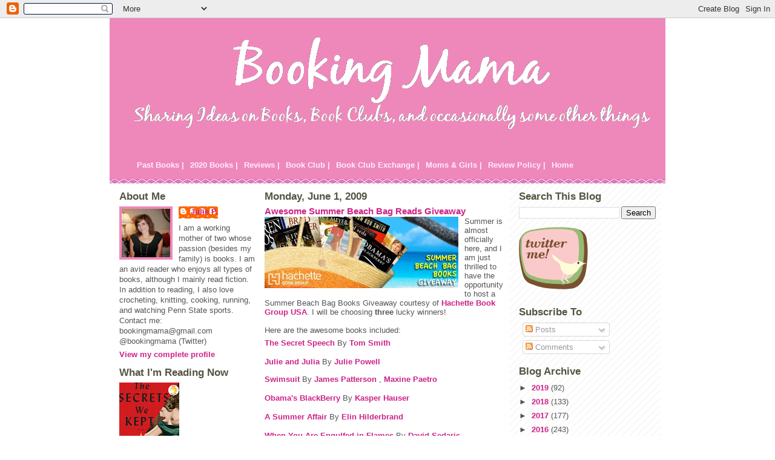

--- FILE ---
content_type: text/html; charset=UTF-8
request_url: http://www.bookingmama.net/2009/06/awesome-summer-beach-bag-reads-giveaway.html?showComment=1247777383123
body_size: 54178
content:
<!DOCTYPE html>
<html dir='ltr' xmlns='http://www.w3.org/1999/xhtml' xmlns:b='http://www.google.com/2005/gml/b' xmlns:data='http://www.google.com/2005/gml/data' xmlns:expr='http://www.google.com/2005/gml/expr'>
<head>
<link href='https://www.blogger.com/static/v1/widgets/55013136-widget_css_bundle.css' rel='stylesheet' type='text/css'/>
<meta content='text/html; charset=UTF-8' http-equiv='Content-Type'/>
<meta content='blogger' name='generator'/>
<link href='http://www.bookingmama.net/favicon.ico' rel='icon' type='image/x-icon'/>
<link href='http://www.bookingmama.net/2009/06/awesome-summer-beach-bag-reads-giveaway.html' rel='canonical'/>
<link rel="alternate" type="application/atom+xml" title="Booking Mama - Atom" href="http://www.bookingmama.net/feeds/posts/default" />
<link rel="alternate" type="application/rss+xml" title="Booking Mama - RSS" href="http://www.bookingmama.net/feeds/posts/default?alt=rss" />
<link rel="service.post" type="application/atom+xml" title="Booking Mama - Atom" href="https://www.blogger.com/feeds/7008131509611971593/posts/default" />

<link rel="alternate" type="application/atom+xml" title="Booking Mama - Atom" href="http://www.bookingmama.net/feeds/8288495910769626955/comments/default" />
<!--Can't find substitution for tag [blog.ieCssRetrofitLinks]-->
<link href='https://blogger.googleusercontent.com/img/b/R29vZ2xl/AVvXsEhp1rRNC9UebCAmRVpIEPBLfsRV0Mh2ssWeseYPD8gFTx_dWH1sPpB9EPmPXsrgIymk7Vvx3TDh1vBf-eUdHKQ-Ae49k8U_cdLF-mQmWe1-D7Yp9PFZxKhq_6k507s_uYwYLgei3i5AQUiO/s320/summer.jpg' rel='image_src'/>
<meta content='http://www.bookingmama.net/2009/06/awesome-summer-beach-bag-reads-giveaway.html' property='og:url'/>
<meta content='Awesome Summer Beach Bag Reads Giveaway' property='og:title'/>
<meta content='Summer is almost officially here, and I am just thrilled to have the opportunity to host a Summer Beach Bag Books Giveaway courtesy of Hache...' property='og:description'/>
<meta content='https://blogger.googleusercontent.com/img/b/R29vZ2xl/AVvXsEhp1rRNC9UebCAmRVpIEPBLfsRV0Mh2ssWeseYPD8gFTx_dWH1sPpB9EPmPXsrgIymk7Vvx3TDh1vBf-eUdHKQ-Ae49k8U_cdLF-mQmWe1-D7Yp9PFZxKhq_6k507s_uYwYLgei3i5AQUiO/w1200-h630-p-k-no-nu/summer.jpg' property='og:image'/>
<title>Booking Mama: Awesome Summer Beach Bag Reads Giveaway</title>
<style id='page-skin-1' type='text/css'><!--
/*
* -----------------------------------------------
* Blogger Template Style
* Name:     Ms. Moto (Pinky Lee variation)
* Designer: Jeffrey Zeldman
* URL:      www.zeldman.com
* Date:     23 Feb 2004
* Updated by: Blogger Team
* ----------------------------------------------- */
/* Variable definitions
====================
<Variable name="mainBgColor" description="Main Background Color"
type="color" default="#ffffff">
<Variable name="mainTextColor" description="Text Color"
type="color" default="#555555">
<Variable name="pageHeaderColor" description="Blog Title Color"
type="color" default="#ffeeff">
<Variable name="blogDescriptionColor" description="Blog Description Color"
type="color" default="#ffeeff">
<Variable name="linkColor" description="Link Color"
type="color" default="#cc2288">
<Variable name="hoverLinkColor" description="Link Hover Color"
type="color" default="#ee88bb">
<Variable name="dateHeaderColor" description="Date Header Color"
type="color" default="#555544">
<Variable name="sidebarHeaderColor" description="Sidebar Title Color"
type="color" default="#555544">
<Variable name="sidebarTextColor" description="Sidebar Text Color"
type="color" default="#555555">
<Variable name="bodyFont" description="Text Font" type="font"
default="normal normal 100% tahoma, 'Trebuchet MS', lucida, helvetica, sans-serif">
<Variable name="startSide" description="Start side in blog language"
type="automatic" default="left">
<Variable name="endSide" description="End side in blog language"
type="automatic" default="right">
*/
/* Primary layout */
body {
margin: 0;
padding: 0;
border: 0;
text-align: center;
color: #555555;
background-image:url(http://www.infoservemedia.com/design/resources/backgrounds/photos/q25dmzl8b2.gif);background-attachment:fixed;}
img {
border: 0;
display: block;
}
.clear {
clear: both;
}
/* Wrapper */
#outer-wrapper {
margin: 0 auto;
border: 0;
width: 918px;
text-align: left;
background: #ffffff url(http://www.blogblog.com/moto_ms/innerwrap.gif) top right repeat-y;
font: normal normal 80% Verdana, sans-serif;
}
/* Header */
#header-wrapper	{
background: #e8b url(http://www.blogblog.com/moto_ms/headbotborder.gif) bottom left repeat-x;
margin: 0 auto;
padding-top: 0;
padding-right: 0;
padding-bottom: 15px;
padding-left: 0;
border: 0;
}
#header h1 {
text-align: left;
font-size: 200%;
color: #ffeeff;
padding-top: 15px;
padding-right: 20px;
padding-bottom: 0;
padding-left: 20px;
margin: 0;
background-image: url(http://www.blogblog.com/moto_ms/topper.gif);
background-repeat: repeat-x;
background-position: top left;
}
h1 a, h1 a:link, h1 a:visited {
color: #ffeeff;
}
#menubar h2 {display:none;}
#menubar ul {
list-style: none;
}
#menubar li {
float: left;
}
#menubar a:link, #menubar a:visited, #menubar a:hover {
padding: 5px;
display: block;
color: #ffeeff;
}
#menubar a:hover {
background-color: #cc2288;
}
#header .description {
font-size: 110%;
text-align: left;
padding-top: 3px;
padding-right: 20px;
padding-bottom: 10px;
padding-left: 23px;
margin: 0;
line-height:140%;
color: #ffeeff;
}
/* Inner layout */
#content-wrapper {
padding: 0 16px;
}
#main {
width: 400px;
margin-left:14px;
float: left;
word-wrap: break-word; /* fix for long text breaking sidebar float in IE */
overflow: hidden;     /* fix for long non-text content breaking IE sidebar float */
}
#left-sidebar {
width: 226px;
float: left;
color: #555555;
word-wrap: break-word; /* fix for long text breaking sidebar float in IE */
overflow: hidden; /* fix for long non-text content breaking IE sidebar float */
}
#sidebar {
width: 226px;
float: right;
color: #555555;
word-wrap: break-word; /* fix for long text breaking sidebar float in IE */
overflow: hidden;     /* fix for long non-text content breaking IE sidebar float */
}
/* Bottom layout */
#footer	{
clear: left;
margin: 0;
padding: 0 20px;
border: 0;
text-align: left;
border-top: 1px solid #f9f9f9;
}
#footer .widget	{
text-align: left;
margin: 0;
padding: 10px 0;
background-color: transparent;
}
/* Default links 	*/
a:link, a:visited {
font-weight: bold;
text-decoration: none;
color: #cc2288;
background: transparent;
}
a:hover {
font-weight: bold;
text-decoration: underline;
color: #ee88bb;
background: transparent;
}
a:active {
font-weight : bold;
text-decoration : none;
color: #ee88bb;
background: transparent;
}
/* Typography */
.main p, .sidebar p {
line-height: 140%;
margin-top: 5px;
margin-bottom: 1em;
}
h2, h3, h4, h5	{
margin: 0;
padding: 0;
}
h2 {
font-size: 130%;
}
h2.date-header {
color: #555544;
}
.post h3 {
margin-top: 5px;
font-size: 120%;
}
.post-footer {
font-style: italic;
}
.sidebar h2 {
color: #555544;
}
.sidebar .widget {
margin-top: 12px;
margin-right: 0;
margin-bottom: 13px;
margin-left: 0;
padding: 0;
}
.main .widget {
margin-top: 12px;
margin-right: 0;
margin-bottom: 0;
margin-left: 0;
}
li  {
line-height: 160%;
}
.sidebar ul {
margin-left: 0;
margin-top: 0;
padding-left: 0;
}
.sidebar ul li {
list-style: disc url(http://www.blogblog.com/moto_ms/diamond.gif) inside;
vertical-align: top;
padding: 0;
margin: 0;
}
.widget-content {
margin-top: 0.5em;
}
/* Profile
----------------------------------------------- */
.profile-datablock {
margin-top: 3px;
margin-right: 0;
margin-bottom: 5px;
margin-left: 0;
line-height: 140%;
}
.profile-textblock {
margin-left: 0;
}
.profile-img {
float: left;
margin-top: 0;
margin-right: 10px;
margin-bottom: 5px;
margin-left: 0;
border:4px solid #e8b;
}
#comments  {
border: 0;
border-top: 1px dashed #eed;
margin-top: 10px;
margin-right: 0;
margin-bottom: 0;
margin-left: 0;
padding: 0;
}
#comments h4	{
margin-top: 10px;
margin-bottom: -10px;
font-weight: normal;
font-style: italic;
text-transform: uppercase;
letter-spacing: 1px;
}
#comments dl dt 	{
font-weight: bold;
font-style: italic;
margin-top: 35px;
padding-top: 1px;
padding-right: 0;
padding-bottom: 0;
padding-left: 18px;
background: transparent url(http://www.blogblog.com/moto_ms/commentbug.gif) top left no-repeat;
}
#comments dl dd	{
padding: 0;
margin: 0;
}
.deleted-comment {
font-style:italic;
color:gray;
}
.feed-links {
clear: both;
line-height: 2.5em;
}
#blog-pager-newer-link {
float: left;
}
#blog-pager-older-link {
float: right;
}
#blog-pager {
text-align: center;
}
/** Page structure tweaks for layout editor wireframe */
body#layout #outer-wrapper {
padding-top: 0;
width:720px;
}
body#layout #header,
body#layout #content-wrapper,
body#layout #footer {
padding: 0;
width:720px;
}
body#layout #main {
width:400px;
}
body#layout #sidebar,
body#layout #left-sidebar {
width:150px;
}

--></style>
<link href='https://www.blogger.com/dyn-css/authorization.css?targetBlogID=7008131509611971593&amp;zx=600eec54-3c24-4ba8-b265-00050cd75cc0' media='none' onload='if(media!=&#39;all&#39;)media=&#39;all&#39;' rel='stylesheet'/><noscript><link href='https://www.blogger.com/dyn-css/authorization.css?targetBlogID=7008131509611971593&amp;zx=600eec54-3c24-4ba8-b265-00050cd75cc0' rel='stylesheet'/></noscript>
<meta name='google-adsense-platform-account' content='ca-host-pub-1556223355139109'/>
<meta name='google-adsense-platform-domain' content='blogspot.com'/>

<!-- data-ad-client=ca-pub-6285953153540970 -->

</head>
<body>
<div class='navbar section' id='navbar'><div class='widget Navbar' data-version='1' id='Navbar1'><script type="text/javascript">
    function setAttributeOnload(object, attribute, val) {
      if(window.addEventListener) {
        window.addEventListener('load',
          function(){ object[attribute] = val; }, false);
      } else {
        window.attachEvent('onload', function(){ object[attribute] = val; });
      }
    }
  </script>
<div id="navbar-iframe-container"></div>
<script type="text/javascript" src="https://apis.google.com/js/platform.js"></script>
<script type="text/javascript">
      gapi.load("gapi.iframes:gapi.iframes.style.bubble", function() {
        if (gapi.iframes && gapi.iframes.getContext) {
          gapi.iframes.getContext().openChild({
              url: 'https://www.blogger.com/navbar/7008131509611971593?po\x3d8288495910769626955\x26origin\x3dhttp://www.bookingmama.net',
              where: document.getElementById("navbar-iframe-container"),
              id: "navbar-iframe"
          });
        }
      });
    </script><script type="text/javascript">
(function() {
var script = document.createElement('script');
script.type = 'text/javascript';
script.src = '//pagead2.googlesyndication.com/pagead/js/google_top_exp.js';
var head = document.getElementsByTagName('head')[0];
if (head) {
head.appendChild(script);
}})();
</script>
</div></div>
<div id='outer-wrapper'><div id='wrap2'>
<!-- skip links for text browsers -->
<span id='skiplinks' style='display:none;'>
<a href='#main'>skip to main </a> |
      <a href='#sidebar'>skip to sidebar</a>
</span>
<div id='header-wrapper'>
<div class='header section' id='header'><div class='widget Header' data-version='1' id='Header1'>
<div id='header-inner'>
<a href='http://www.bookingmama.net/' style='display: block'>
<img alt='Booking Mama' height='215px; ' id='Header1_headerimg' src='https://blogger.googleusercontent.com/img/b/R29vZ2xl/AVvXsEhzX_iGydg0eFO2s6XF3v9OyZvvoSHBdU9durdxFXUi9iJ-Z9nwkD0QHW_184hob47L1EaQ-tDfxK8Pv-sH1p83msLdvNSW9ocaq5V_gl9QagnE6M0a55c9uCdzE9PdmUUonIL4hCjLzhGB/s1600-r/booktest2.png' style='display: block' width='927px; '/>
</a>
</div>
</div></div>
<div class='menubar section' id='menubar'><div class='widget LinkList' data-version='1' id='LinkList7'>
<h2>Menubar</h2>
<div class='widget-content'>
<ul>
<li><a href='http://www.bookingmama.net/2009/05/books-read-in-2008.html'>Past Books |</a></li>
<li><a href='http://www.bookingmama.net/2008/02/books-read-in-2008.html'>2020 Books |</a></li>
<li><a href='http://www.bookingmama.net/2008/01/book-reviews.html'>Reviews |</a></li>
<li><a href='http://www.bookingmama.net/2008/02/book-club-selections.html'>Book Club |</a></li>
<li><a href='http://www.bookingmama.net/2008/01/book-club-exchange.html'>Book Club Exchange |</a></li>
<li><a href='http://www.bookingmama.net/2008/02/mother-daughter-book-club.html'>Moms & Girls |</a></li>
<li><a href='http://www.bookingmama.net/2008/01/review-policy.html'>Review Policy |</a></li>
<li><a href='http://www.bookingmama.net/'>Home</a></li>
</ul>
<div class='clear'></div>
</div>
</div></div>
</div>
<div id='content-wrapper'>
<div id='crosscol-wrapper' style='text-align:center'>
<div class='crosscol no-items section' id='crosscol'></div>
</div>
<div id='left-sidebar-wrapper'>
<div class='sidebar section' id='left-sidebar'><div class='widget Profile' data-version='1' id='Profile1'>
<h2>About Me</h2>
<div class='widget-content'>
<a href='https://www.blogger.com/profile/16008101127541997459'><img alt='My photo' class='profile-img' height='80' src='//blogger.googleusercontent.com/img/b/R29vZ2xl/AVvXsEh-888kBGa7smuQ-83LdbvJhwTlfsOKLZh_H1WoBcFDIMHIYR1EHbXoiTcT4p85djWaEIjmOIJBVaXY6MTsh17AWj-iYDKY-7HbKakDefmFn0E4zFITJMJsrMgdZqOpyFk/s100/*' width='80'/></a>
<dl class='profile-datablock'>
<dt class='profile-data'>
<a class='profile-name-link g-profile' href='https://www.blogger.com/profile/16008101127541997459' rel='author' style='background-image: url(//www.blogger.com/img/logo-16.png);'>
Julie P.
</a>
</dt>
<dd class='profile-textblock'>I am a working mother of two whose passion (besides my family) is books. I am an avid reader who enjoys all types of books, although I mainly read fiction. In addition to reading, I also love crocheting, knitting, cooking, running, and watching Penn State sports. Contact me: bookingmama@gmail.com
@bookingmama (Twitter)</dd>
</dl>
<a class='profile-link' href='https://www.blogger.com/profile/16008101127541997459' rel='author'>View my complete profile</a>
<div class='clear'></div>
</div>
</div><div class='widget Image' data-version='1' id='Image4'>
<h2>What I'm Reading Now</h2>
<div class='widget-content'>
<img alt='What I&#39;m Reading Now' height='150' id='Image4_img' src='https://blogger.googleusercontent.com/img/b/R29vZ2xl/AVvXsEh5CtW5kzTpY6nHckR5O_OwHK7PhOrz1ubl_OL6VDI4AdK7UfCibjSJr5zXqSeXRAhJy0HdCEga8eXJ0yl_Xe3uP1XqBDkgojjEILECL77nPMhJ2azWdfr6U-cy9sFfNFL-lMtZs2Fgg5Zg/s150/secrets.jpeg' width='99'/>
<br/>
</div>
<div class='clear'></div>
</div></div>
</div>
<div id='main-wrapper'>
<div class='main section' id='main'><div class='widget Blog' data-version='1' id='Blog1'>
<div class='blog-posts hfeed'>

          <div class="date-outer">
        
<h2 class='date-header'><span>Monday, June 1, 2009</span></h2>

          <div class="date-posts">
        
<div class='post-outer'>
<div class='post hentry uncustomized-post-template'>
<a name='8288495910769626955'></a>
<h3 class='post-title entry-title'>
<a href='http://www.bookingmama.net/2009/06/awesome-summer-beach-bag-reads-giveaway.html'>Awesome Summer Beach Bag Reads Giveaway</a>
</h3>
<div class='post-header'>
<div class='post-header-line-1'></div>
</div>
<div class='post-body entry-content'>
<a href="https://blogger.googleusercontent.com/img/b/R29vZ2xl/AVvXsEhp1rRNC9UebCAmRVpIEPBLfsRV0Mh2ssWeseYPD8gFTx_dWH1sPpB9EPmPXsrgIymk7Vvx3TDh1vBf-eUdHKQ-Ae49k8U_cdLF-mQmWe1-D7Yp9PFZxKhq_6k507s_uYwYLgei3i5AQUiO/s1600-h/summer.jpg" onblur="try {parent.deselectBloggerImageGracefully();} catch(e) {}"><img alt="" border="0" id="BLOGGER_PHOTO_ID_5342501632272694626" src="https://blogger.googleusercontent.com/img/b/R29vZ2xl/AVvXsEhp1rRNC9UebCAmRVpIEPBLfsRV0Mh2ssWeseYPD8gFTx_dWH1sPpB9EPmPXsrgIymk7Vvx3TDh1vBf-eUdHKQ-Ae49k8U_cdLF-mQmWe1-D7Yp9PFZxKhq_6k507s_uYwYLgei3i5AQUiO/s320/summer.jpg" style="margin: 0pt 10px 10px 0pt; float: left; cursor: pointer; width: 320px; height: 118px;" /></a>Summer is almost officially here, and I am just thrilled to have the opportunity to host a Summer Beach Bag Books Giveaway courtesy of <a href="http://www.hachettebookgroup.com/">Hachette Book Group USA</a>. I will be choosing <span style="font-weight: bold;">three</span> lucky winners!<br /><br />Here are the awesome books included:<br /><p class="MsoListParagraph" style=""><span lang="EN"><span style=""><span style=";font-family:&quot;;font-size:7;"  > </span></span></span><span lang="EN"><span class="Object" id="OBJ_PREFIX_DWT42"><a href="http://www.hachettebookgroup.com/books_9780446402408.htm" target="_blank">The Secret Speech</a></span> By <span class="Object" id="OBJ_PREFIX_DWT43"><a href="http://www.hachettebookgroup.com/authors_Tom-Rob-Smith-%281504644%29.htm" target="_blank">Tom Smith</a></span> </span><span lang="EN"><span class="Object" id="OBJ_PREFIX_DWT44"><a href="http://www.hachettebookgroup.com/books_9780316044271.htm" target="_blank"><br /></a></span></span></p><p class="MsoListParagraph" style=""><span lang="EN"><span class="Object" id="OBJ_PREFIX_DWT44"><a href="http://www.hachettebookgroup.com/books_9780316044271.htm" target="_blank">Julie and Julia</a></span> By <span class="Object" id="OBJ_PREFIX_DWT45"><a href="http://www.hachettebookgroup.com/authors_Julie-Powell-%281068380%29.htm" target="_blank">Julie Powell</a></span><br /></span></p>  <p class="MsoListParagraph" style=""><span style=""><span style=";font-family:&quot;;font-size:7;"  ></span></span><span class="Object" id="OBJ_PREFIX_DWT46"><a href="http://www.hachettebookgroup.com/books_9780316018777.htm" target="_blank">Swimsuit</a></span> By <span class="Object" id="OBJ_PREFIX_DWT47"><a href="http://www.hachettebookgroup.com/authors_James-Patterson-%281001452%29.htm" target="_blank"> James Patterson</a></span> , <span class="Object" id="OBJ_PREFIX_DWT48"><a href="http://www.hachettebookgroup.com/authors_Maxine-Paetro-%281067734%29.htm" target="_blank"> Maxine Paetro</a></span><br /></p> <p class="MsoListParagraph" style=""><span style=""><span style=";font-family:&quot;;font-size:7;"  > </span></span><span class="Object" id="OBJ_PREFIX_DWT49"><a href="http://www.hachettebookgroup.com/books_9780316074353.htm" target="_blank">Obama's BlackBerry</a></span> By <span class="Object" id="OBJ_PREFIX_DWT50"><a href="http://www.hachettebookgroup.com/authors_Kasper-Hauser-%281533369%29.htm" target="_blank">Kasper Hauser</a></span><br /></p> <p class="MsoListParagraph" style=""><span style=""><span style=";font-family:&quot;;font-size:7;"  > </span></span><span class="Object" id="OBJ_PREFIX_DWT51"><a href="http://www.hachettebookgroup.com/books_9780316018616.htm" target="_blank">A Summer Affair</a></span> By <span class="Object" id="OBJ_PREFIX_DWT52"><a href="http://www.hachettebookgroup.com/authors_Elin-Hilderbrand-%281079401%29.htm" target="_blank"> Elin Hilderbrand</a></span><br /></p> <p class="MsoListParagraph" style=""><span style=""><span style=";font-family:&quot;;font-size:7;"  ></span></span><span class="Object" id="OBJ_PREFIX_DWT53"><a href="http://www.hachettebookgroup.com/books_9780316154680.htm" target="_blank">When You Are Engulfed in Flames</a></span> By <span class="Object" id="OBJ_PREFIX_DWT54"><a href="http://www.hachettebookgroup.com/authors_David-Sedaris-%281002457%29.htm" target="_blank">David Sedaris</a></span><br /></p> <p class="MsoListParagraph" style=""><span style=""></span><span class="Object" id="OBJ_PREFIX_DWT55"><a href="http://www.hachettebookgroup.com/books_9780446582537.htm" target="_blank">Any Minute</a></span> By <span class="Object" id="OBJ_PREFIX_DWT56"><a href="http://www.hachettebookgroup.com/authors_Joyce-Meyer-%281016328%29.htm" target="_blank">Joyce Meyer</a></span> , <span class="Object" id="OBJ_PREFIX_DWT57"><a href="http://www.hachettebookgroup.com/authors_Deborah-Bedford-%281015399%29.htm" target="_blank"> Deborah Bedford</a></span><br /></p> <p class="MsoListParagraph" style=""><span style=""><span style=";font-family:&quot;;font-size:7;"  > </span></span><span class="Object" id="OBJ_PREFIX_DWT58"><a href="http://www.hachettebookgroup.com/books_9780446616140.htm" target="_blank">The Book of Lies</a></span> By <span class="Object" id="OBJ_PREFIX_DWT59"><a href="http://www.hachettebookgroup.com/authors_Brad-Meltzer-%281014216%29.htm" target="_blank">Brad Meltzer</a></span> <span lang="EN"><span class="Object" id="OBJ_PREFIX_DWT60"><a href="http://www.hachettebookgroup.com/books_9780446616935.htm" target="_blank"><br /></a></span></span></p><p class="MsoListParagraph" style=""><span lang="EN"><span class="Object" id="OBJ_PREFIX_DWT60"><a href="http://www.hachettebookgroup.com/books_9780446616935.htm" target="_blank">Kill for Me</a></span> By <span class="Object" id="OBJ_PREFIX_DWT61"><a href="http://www.hachettebookgroup.com/authors_Karen-Rose-%281016245%29.htm" target="_blank">Karen Rose</a></span><br /></span></p><p class="MsoListParagraph" style=""><span style=""><span style=";font-family:&quot;;font-size:7;"  ></span></span><span class="Object" id="OBJ_PREFIX_DWT62"><a href="http://www.hachettebookgroup.com/books_9781599951973.htm" target="_blank">Miscarriage of Justice</a></span> By <span class="Object" id="OBJ_PREFIX_DWT63"><a href="http://www.hachettebookgroup.com/authors_Kip-Gayden-%281503206%29.htm" target="_blank">"Kip" Gayden</a></span><br /></p><p class="MsoListParagraph" style="">There are lots of ways to gain entries for this giveaway:</p><p class="MsoListParagraph" style="">1) Leave a comment with your e-mail address telling me one of your favorite summer reads.</p><p class="MsoListParagraph" style="">2) Blog about this giveaway with a link back to this post.</p><p class="MsoListParagraph" style="">3) Tweet about this giveaway with a link back to this post.</p><p class="MsoListParagraph" style="">4) Subscribe to my blog either through a reader or e-mail.</p><p class="MsoListParagraph" style="">You can accumulate up to four entries for this contest!!! This giveaway is open until August 15th at 11:59 p.m. EST, and I will notify the winners the following day. Only those of you with U.S. or Canada mailing addresses are eligible -- no p.o. boxes please. Good Luck!</p>
<div style='clear: both;'></div>
</div>
<div class='post-footer'>
<div class='post-footer-line post-footer-line-1'>
<span class='post-author vcard'>
Posted by
<span class='fn'>Julie P.</span>
</span>
<span class='post-timestamp'>
at
<a class='timestamp-link' href='http://www.bookingmama.net/2009/06/awesome-summer-beach-bag-reads-giveaway.html' rel='bookmark' title='permanent link'><abbr class='published' title='2009-06-01T19:14:00-04:00'>7:14&#8239;PM</abbr></a>
</span>
<span class='reaction-buttons'>
</span>
<span class='star-ratings'>
</span>
<span class='post-comment-link'>
</span>
<span class='post-backlinks post-comment-link'>
</span>
<span class='post-icons'>
<span class='item-control blog-admin pid-1022633330'>
<a href='https://www.blogger.com/post-edit.g?blogID=7008131509611971593&postID=8288495910769626955&from=pencil' title='Edit Post'>
<img alt='' class='icon-action' height='18' src='https://resources.blogblog.com/img/icon18_edit_allbkg.gif' width='18'/>
</a>
</span>
</span>
</div>
<div class='post-footer-line post-footer-line-2'>
<span class='post-labels'>
Labels:
<a href='http://www.bookingmama.net/search/label/Giveaway' rel='tag'>Giveaway</a>
</span>
</div>
<div class='post-footer-line post-footer-line-3'>
<div class='post-share-buttons'>
<a class='goog-inline-block share-button sb-email' href='https://www.blogger.com/share-post.g?blogID=7008131509611971593&postID=8288495910769626955&target=email' target='_blank' title='Email This'><span class='share-button-link-text'>Email This</span></a><a class='goog-inline-block share-button sb-blog' href='https://www.blogger.com/share-post.g?blogID=7008131509611971593&postID=8288495910769626955&target=blog' onclick='window.open(this.href, "_blank", "height=270,width=475"); return false;' target='_blank' title='BlogThis!'><span class='share-button-link-text'>BlogThis!</span></a><a class='goog-inline-block share-button sb-twitter' href='https://www.blogger.com/share-post.g?blogID=7008131509611971593&postID=8288495910769626955&target=twitter' target='_blank' title='Share to X'><span class='share-button-link-text'>Share to X</span></a><a class='goog-inline-block share-button sb-facebook' href='https://www.blogger.com/share-post.g?blogID=7008131509611971593&postID=8288495910769626955&target=facebook' onclick='window.open(this.href, "_blank", "height=430,width=640"); return false;' target='_blank' title='Share to Facebook'><span class='share-button-link-text'>Share to Facebook</span></a><a class='goog-inline-block share-button sb-pinterest' href='https://www.blogger.com/share-post.g?blogID=7008131509611971593&postID=8288495910769626955&target=pinterest' target='_blank' title='Share to Pinterest'><span class='share-button-link-text'>Share to Pinterest</span></a>
</div>
<span class='post-location'>
</span>
</div>
</div>
</div>
<div class='comments' id='comments'>
<a name='comments'></a>
<h4>239 comments:</h4>
<span class='paging-control-container'>
1 &ndash; 200 of 239

            &#160;
            <a class='paging-control' href='http://www.bookingmama.net/2009/06/awesome-summer-beach-bag-reads-giveaway.html?commentPage=2'>Newer&rsaquo;</a>
            &#160;
            <a class='paging-control' href='http://www.bookingmama.net/2009/06/awesome-summer-beach-bag-reads-giveaway.html?commentPage=2'>Newest&raquo;</a>
</span>
<div id='Blog1_comments-block-wrapper'>
<dl class='avatar-comment-indent' id='comments-block'>
<dt class='comment-author ' id='c8507331871980884312'>
<a name='c8507331871980884312'></a>
<div class="avatar-image-container vcard"><span dir="ltr"><a href="https://www.blogger.com/profile/00908382097406758687" target="" rel="nofollow" onclick="" class="avatar-hovercard" id="av-8507331871980884312-00908382097406758687"><img src="https://resources.blogblog.com/img/blank.gif" width="35" height="35" class="delayLoad" style="display: none;" longdesc="//blogger.googleusercontent.com/img/b/R29vZ2xl/AVvXsEhgUP4HB039bKtVIcu71pTvHIklTgMwDSt6cYTX-iLiY1rDS5hXKuPBpqjuvW2aT5XaQIhktXajUOf5EaKz_u8kLqTQEpcaLQAggN6axma4wx-enzUM8OJYLYL7-mfOH74/s45-c/*" alt="" title="Sister Honey Bunch/Judi maloney">

<noscript><img src="//blogger.googleusercontent.com/img/b/R29vZ2xl/AVvXsEhgUP4HB039bKtVIcu71pTvHIklTgMwDSt6cYTX-iLiY1rDS5hXKuPBpqjuvW2aT5XaQIhktXajUOf5EaKz_u8kLqTQEpcaLQAggN6axma4wx-enzUM8OJYLYL7-mfOH74/s45-c/*" width="35" height="35" class="photo" alt=""></noscript></a></span></div>
<a href='https://www.blogger.com/profile/00908382097406758687' rel='nofollow'>Sister Honey Bunch/Judi maloney</a>
said...
</dt>
<dd class='comment-body' id='Blog1_cmt-8507331871980884312'>
<p>
The new Janet Evanovich is on my summer reading list.  <br /><br />judimaloney AT gmail DOT com
</p>
</dd>
<dd class='comment-footer'>
<span class='comment-timestamp'>
<a href='http://www.bookingmama.net/2009/06/awesome-summer-beach-bag-reads-giveaway.html?showComment=1243900717806#c8507331871980884312' title='comment permalink'>
June 1, 2009 at 7:58&#8239;PM
</a>
<span class='item-control blog-admin pid-2875421'>
<a class='comment-delete' href='https://www.blogger.com/comment/delete/7008131509611971593/8507331871980884312' title='Delete Comment'>
<img src='https://resources.blogblog.com/img/icon_delete13.gif'/>
</a>
</span>
</span>
</dd>
<dt class='comment-author ' id='c7411969692812978477'>
<a name='c7411969692812978477'></a>
<div class="avatar-image-container avatar-stock"><span dir="ltr"><img src="//resources.blogblog.com/img/blank.gif" width="35" height="35" alt="" title="Anonymous">

</span></div>
Anonymous
said...
</dt>
<dd class='comment-body' id='Blog1_cmt-7411969692812978477'>
<p>
I want these books.  But I have too many already.  But I want these books.  But I have too many.<br /><br />Please enter me.  Half my brain hopes I don&#39;t win.<br /><br />I think Nora Roberts books are my favorite beach reads.  Half my attention can be on everything around me, the other half can be with interesting characters in entertaining situations.  <br /><br />I like Sister Honey Bunch&#39;s suggestion, except that I don&#39;t think I&#39;ll be willing to wait to get to the beach to read it!
</p>
</dd>
<dd class='comment-footer'>
<span class='comment-timestamp'>
<a href='http://www.bookingmama.net/2009/06/awesome-summer-beach-bag-reads-giveaway.html?showComment=1243904403861#c7411969692812978477' title='comment permalink'>
June 1, 2009 at 9:00&#8239;PM
</a>
<span class='item-control blog-admin pid-592268805'>
<a class='comment-delete' href='https://www.blogger.com/comment/delete/7008131509611971593/7411969692812978477' title='Delete Comment'>
<img src='https://resources.blogblog.com/img/icon_delete13.gif'/>
</a>
</span>
</span>
</dd>
<dt class='comment-author ' id='c2945016609113226548'>
<a name='c2945016609113226548'></a>
<div class="avatar-image-container avatar-stock"><span dir="ltr"><img src="//resources.blogblog.com/img/blank.gif" width="35" height="35" alt="" title="Anonymous">

</span></div>
Anonymous
said...
</dt>
<dd class='comment-body' id='Blog1_cmt-2945016609113226548'>
<p>
Please throw my name in the hat for this AWESOME giveaway.  Last summer I enjoyed reading THE SUMMER OF NAKED SWIM PARTIES by Jessica Blau and KEEPING THE HOUSE by Ellen Baker.<br /><br />planetbooksworldwide at g mail . com
</p>
</dd>
<dd class='comment-footer'>
<span class='comment-timestamp'>
<a href='http://www.bookingmama.net/2009/06/awesome-summer-beach-bag-reads-giveaway.html?showComment=1243905255067#c2945016609113226548' title='comment permalink'>
June 1, 2009 at 9:14&#8239;PM
</a>
<span class='item-control blog-admin pid-592268805'>
<a class='comment-delete' href='https://www.blogger.com/comment/delete/7008131509611971593/2945016609113226548' title='Delete Comment'>
<img src='https://resources.blogblog.com/img/icon_delete13.gif'/>
</a>
</span>
</span>
</dd>
<dt class='comment-author ' id='c3938739180903027516'>
<a name='c3938739180903027516'></a>
<div class="avatar-image-container vcard"><span dir="ltr"><a href="https://www.blogger.com/profile/01020617144348634465" target="" rel="nofollow" onclick="" class="avatar-hovercard" id="av-3938739180903027516-01020617144348634465"><img src="https://resources.blogblog.com/img/blank.gif" width="35" height="35" class="delayLoad" style="display: none;" longdesc="//blogger.googleusercontent.com/img/b/R29vZ2xl/AVvXsEhZL781cI4fS7FcMh2GH950b0K8boZWAzeaXLJhxo5k9dmnLrPbiVRTGxmiTXkbkic3s1j-3rlV6RL-RwszNylEVsQU8VfeTr7gCwR2KSfdQPQEh_0efWO6ZHvZKpe1jQ/s45-c/101_0299.JPG" alt="" title="Andrea">

<noscript><img src="//blogger.googleusercontent.com/img/b/R29vZ2xl/AVvXsEhZL781cI4fS7FcMh2GH950b0K8boZWAzeaXLJhxo5k9dmnLrPbiVRTGxmiTXkbkic3s1j-3rlV6RL-RwszNylEVsQU8VfeTr7gCwR2KSfdQPQEh_0efWO6ZHvZKpe1jQ/s45-c/101_0299.JPG" width="35" height="35" class="photo" alt=""></noscript></a></span></div>
<a href='https://www.blogger.com/profile/01020617144348634465' rel='nofollow'>Andrea</a>
said...
</dt>
<dd class='comment-body' id='Blog1_cmt-3938739180903027516'>
<p>
I am about to start the Zookeeper&#39;s Wife!  Would love to win these books!
</p>
</dd>
<dd class='comment-footer'>
<span class='comment-timestamp'>
<a href='http://www.bookingmama.net/2009/06/awesome-summer-beach-bag-reads-giveaway.html?showComment=1243905653444#c3938739180903027516' title='comment permalink'>
June 1, 2009 at 9:20&#8239;PM
</a>
<span class='item-control blog-admin pid-149446646'>
<a class='comment-delete' href='https://www.blogger.com/comment/delete/7008131509611971593/3938739180903027516' title='Delete Comment'>
<img src='https://resources.blogblog.com/img/icon_delete13.gif'/>
</a>
</span>
</span>
</dd>
<dt class='comment-author ' id='c5183458345256623253'>
<a name='c5183458345256623253'></a>
<div class="avatar-image-container vcard"><span dir="ltr"><a href="https://www.blogger.com/profile/17493192483241067404" target="" rel="nofollow" onclick="" class="avatar-hovercard" id="av-5183458345256623253-17493192483241067404"><img src="https://resources.blogblog.com/img/blank.gif" width="35" height="35" class="delayLoad" style="display: none;" longdesc="//blogger.googleusercontent.com/img/b/R29vZ2xl/AVvXsEj94txDURyXsz7Ai8DA765p4Y57juZdCzhN2fxPDIQ0V5-rN9X8zUC9rBQRbQZwRlGNezwfSrnduo8LpYjuTxT5G4E4RtpEo5IMjT0DIEGLyj3LE34pKAPibjfqDHHh/s45-c/j0409063.jpg" alt="" title="Bridget">

<noscript><img src="//blogger.googleusercontent.com/img/b/R29vZ2xl/AVvXsEj94txDURyXsz7Ai8DA765p4Y57juZdCzhN2fxPDIQ0V5-rN9X8zUC9rBQRbQZwRlGNezwfSrnduo8LpYjuTxT5G4E4RtpEo5IMjT0DIEGLyj3LE34pKAPibjfqDHHh/s45-c/j0409063.jpg" width="35" height="35" class="photo" alt=""></noscript></a></span></div>
<a href='https://www.blogger.com/profile/17493192483241067404' rel='nofollow'>Bridget</a>
said...
</dt>
<dd class='comment-body' id='Blog1_cmt-5183458345256623253'>
<p>
What an awesome contest!  Just posted on Win A Book.
</p>
</dd>
<dd class='comment-footer'>
<span class='comment-timestamp'>
<a href='http://www.bookingmama.net/2009/06/awesome-summer-beach-bag-reads-giveaway.html?showComment=1243906605326#c5183458345256623253' title='comment permalink'>
June 1, 2009 at 9:36&#8239;PM
</a>
<span class='item-control blog-admin pid-598269038'>
<a class='comment-delete' href='https://www.blogger.com/comment/delete/7008131509611971593/5183458345256623253' title='Delete Comment'>
<img src='https://resources.blogblog.com/img/icon_delete13.gif'/>
</a>
</span>
</span>
</dd>
<dt class='comment-author ' id='c7276197071278951746'>
<a name='c7276197071278951746'></a>
<div class="avatar-image-container vcard"><span dir="ltr"><a href="https://www.blogger.com/profile/11645846028493046287" target="" rel="nofollow" onclick="" class="avatar-hovercard" id="av-7276197071278951746-11645846028493046287"><img src="https://resources.blogblog.com/img/blank.gif" width="35" height="35" class="delayLoad" style="display: none;" longdesc="//2.bp.blogspot.com/_mvAj2JLYFWE/SXp_dB-t6XI/AAAAAAAAAGw/FaCpbJtkBA8/S45-s35/100_0191.jpg" alt="" title="kalea_kane">

<noscript><img src="//2.bp.blogspot.com/_mvAj2JLYFWE/SXp_dB-t6XI/AAAAAAAAAGw/FaCpbJtkBA8/S45-s35/100_0191.jpg" width="35" height="35" class="photo" alt=""></noscript></a></span></div>
<a href='https://www.blogger.com/profile/11645846028493046287' rel='nofollow'>kalea_kane</a>
said...
</dt>
<dd class='comment-body' id='Blog1_cmt-7276197071278951746'>
<p>
Swimsuit by James Patterson is on my Summer reading wish list.  We are taking a trip to PA soon, and I plan on reading Cross Country on the flight up.  :)  Thank you for a wonderful giveaway.  <br /><br />kalea_kane(at)yahoo(dot)com
</p>
</dd>
<dd class='comment-footer'>
<span class='comment-timestamp'>
<a href='http://www.bookingmama.net/2009/06/awesome-summer-beach-bag-reads-giveaway.html?showComment=1243907539526#c7276197071278951746' title='comment permalink'>
June 1, 2009 at 9:52&#8239;PM
</a>
<span class='item-control blog-admin pid-2032002556'>
<a class='comment-delete' href='https://www.blogger.com/comment/delete/7008131509611971593/7276197071278951746' title='Delete Comment'>
<img src='https://resources.blogblog.com/img/icon_delete13.gif'/>
</a>
</span>
</span>
</dd>
<dt class='comment-author ' id='c9087627666647702783'>
<a name='c9087627666647702783'></a>
<div class="avatar-image-container vcard"><span dir="ltr"><a href="https://www.blogger.com/profile/11474161066198285734" target="" rel="nofollow" onclick="" class="avatar-hovercard" id="av-9087627666647702783-11474161066198285734"><img src="https://resources.blogblog.com/img/blank.gif" width="35" height="35" class="delayLoad" style="display: none;" longdesc="//blogger.googleusercontent.com/img/b/R29vZ2xl/AVvXsEhbpgHIGhFr0qx78k77QKTBDKRvAcIuqaeaRzhvp0Rb3bCVFhP8T4si5Rzm25L7MxzUNMvmd0pK8BmMw4GBuQeXLYiCkO8Y1HR9bovQ4GU8YoUdVZ7-bWQrwxXeU34tLA/s45-c/*" alt="" title="Andrea">

<noscript><img src="//blogger.googleusercontent.com/img/b/R29vZ2xl/AVvXsEhbpgHIGhFr0qx78k77QKTBDKRvAcIuqaeaRzhvp0Rb3bCVFhP8T4si5Rzm25L7MxzUNMvmd0pK8BmMw4GBuQeXLYiCkO8Y1HR9bovQ4GU8YoUdVZ7-bWQrwxXeU34tLA/s45-c/*" width="35" height="35" class="photo" alt=""></noscript></a></span></div>
<a href='https://www.blogger.com/profile/11474161066198285734' rel='nofollow'>Andrea</a>
said...
</dt>
<dd class='comment-body' id='Blog1_cmt-9087627666647702783'>
<p>
My favorite summer read will be the new MaryJanice Davidson book!<br /><br />And I blogged about the contest <a href="http://purplg8r-somanybooks.blogspot.com/2009/06/contests-june-1-june-8.html" rel="nofollow">here</a><br><br /> purplg8r@aol.com
</p>
</dd>
<dd class='comment-footer'>
<span class='comment-timestamp'>
<a href='http://www.bookingmama.net/2009/06/awesome-summer-beach-bag-reads-giveaway.html?showComment=1243907839999#c9087627666647702783' title='comment permalink'>
June 1, 2009 at 9:57&#8239;PM
</a>
<span class='item-control blog-admin pid-741707854'>
<a class='comment-delete' href='https://www.blogger.com/comment/delete/7008131509611971593/9087627666647702783' title='Delete Comment'>
<img src='https://resources.blogblog.com/img/icon_delete13.gif'/>
</a>
</span>
</span>
</dd>
<dt class='comment-author ' id='c7927773167021060839'>
<a name='c7927773167021060839'></a>
<div class="avatar-image-container vcard"><span dir="ltr"><a href="https://www.blogger.com/profile/15358728869887041648" target="" rel="nofollow" onclick="" class="avatar-hovercard" id="av-7927773167021060839-15358728869887041648"><img src="https://resources.blogblog.com/img/blank.gif" width="35" height="35" class="delayLoad" style="display: none;" longdesc="//blogger.googleusercontent.com/img/b/R29vZ2xl/AVvXsEgZ8Q298jsJB_d8mG5d31mOBT-0fqrv3HVE6paxWi45O4aj0rjcVmDis2LFkEFuZewPENPUBFcrIlSZzCh-97iglTVZHjnd5pv-NWvMBWp3yUUm_rmvZORUpjCXfnJTnw/s45-c/Hairjacket+003.jpg" alt="" title="Fiona">

<noscript><img src="//blogger.googleusercontent.com/img/b/R29vZ2xl/AVvXsEgZ8Q298jsJB_d8mG5d31mOBT-0fqrv3HVE6paxWi45O4aj0rjcVmDis2LFkEFuZewPENPUBFcrIlSZzCh-97iglTVZHjnd5pv-NWvMBWp3yUUm_rmvZORUpjCXfnJTnw/s45-c/Hairjacket+003.jpg" width="35" height="35" class="photo" alt=""></noscript></a></span></div>
<a href='https://www.blogger.com/profile/15358728869887041648' rel='nofollow'>Fiona</a>
said...
</dt>
<dd class='comment-body' id='Blog1_cmt-7927773167021060839'>
<p>
Boo hoo! Here in Australia we are heading towards winter, not summer, and I'm not even eligable to enter this contest!
</p>
</dd>
<dd class='comment-footer'>
<span class='comment-timestamp'>
<a href='http://www.bookingmama.net/2009/06/awesome-summer-beach-bag-reads-giveaway.html?showComment=1243909016341#c7927773167021060839' title='comment permalink'>
June 1, 2009 at 10:16&#8239;PM
</a>
<span class='item-control blog-admin pid-1631123850'>
<a class='comment-delete' href='https://www.blogger.com/comment/delete/7008131509611971593/7927773167021060839' title='Delete Comment'>
<img src='https://resources.blogblog.com/img/icon_delete13.gif'/>
</a>
</span>
</span>
</dd>
<dt class='comment-author ' id='c6880834020814349053'>
<a name='c6880834020814349053'></a>
<div class="avatar-image-container avatar-stock"><span dir="ltr"><img src="//resources.blogblog.com/img/blank.gif" width="35" height="35" alt="" title="Anonymous">

</span></div>
Anonymous
said...
</dt>
<dd class='comment-body' id='Blog1_cmt-6880834020814349053'>
<p>
My favorite summer read is any good science fiction book.  But it has been a long time since I've found a new author I like.  So these books sound like just the ticket!  Please enter me!<br /><br />nbmars AT yahoo DOT com
</p>
</dd>
<dd class='comment-footer'>
<span class='comment-timestamp'>
<a href='http://www.bookingmama.net/2009/06/awesome-summer-beach-bag-reads-giveaway.html?showComment=1243909468892#c6880834020814349053' title='comment permalink'>
June 1, 2009 at 10:24&#8239;PM
</a>
<span class='item-control blog-admin pid-592268805'>
<a class='comment-delete' href='https://www.blogger.com/comment/delete/7008131509611971593/6880834020814349053' title='Delete Comment'>
<img src='https://resources.blogblog.com/img/icon_delete13.gif'/>
</a>
</span>
</span>
</dd>
<dt class='comment-author ' id='c1267296863832793444'>
<a name='c1267296863832793444'></a>
<div class="avatar-image-container avatar-stock"><span dir="ltr"><a href="http://decklededges.wordpress.com" target="" rel="nofollow" onclick=""><img src="//resources.blogblog.com/img/blank.gif" width="35" height="35" alt="" title="Brittany">

</a></span></div>
<a href='http://decklededges.wordpress.com' rel='nofollow'>Brittany</a>
said...
</dt>
<dd class='comment-body' id='Blog1_cmt-1267296863832793444'>
<p>
I think any Jasper Fforde book would make for excellent summer reading.  Witty and fun, and he never takes himself too seriously.<br /><br />Also, I'm a subscriber!  :)
</p>
</dd>
<dd class='comment-footer'>
<span class='comment-timestamp'>
<a href='http://www.bookingmama.net/2009/06/awesome-summer-beach-bag-reads-giveaway.html?showComment=1243909749282#c1267296863832793444' title='comment permalink'>
June 1, 2009 at 10:29&#8239;PM
</a>
<span class='item-control blog-admin pid-592268805'>
<a class='comment-delete' href='https://www.blogger.com/comment/delete/7008131509611971593/1267296863832793444' title='Delete Comment'>
<img src='https://resources.blogblog.com/img/icon_delete13.gif'/>
</a>
</span>
</span>
</dd>
<dt class='comment-author ' id='c3379503100005295167'>
<a name='c3379503100005295167'></a>
<div class="avatar-image-container avatar-stock"><span dir="ltr"><a href="https://www.blogger.com/profile/03070426155040395096" target="" rel="nofollow" onclick="" class="avatar-hovercard" id="av-3379503100005295167-03070426155040395096"><img src="//www.blogger.com/img/blogger_logo_round_35.png" width="35" height="35" alt="" title="Unknown">

</a></span></div>
<a href='https://www.blogger.com/profile/03070426155040395096' rel='nofollow'>Unknown</a>
said...
</dt>
<dd class='comment-body' id='Blog1_cmt-3379503100005295167'>
<p>
One of my favorite summer reads is The Notebook.<br /><br />bjhopper(at)me(dot)com
</p>
</dd>
<dd class='comment-footer'>
<span class='comment-timestamp'>
<a href='http://www.bookingmama.net/2009/06/awesome-summer-beach-bag-reads-giveaway.html?showComment=1243910133357#c3379503100005295167' title='comment permalink'>
June 1, 2009 at 10:35&#8239;PM
</a>
<span class='item-control blog-admin pid-1618889286'>
<a class='comment-delete' href='https://www.blogger.com/comment/delete/7008131509611971593/3379503100005295167' title='Delete Comment'>
<img src='https://resources.blogblog.com/img/icon_delete13.gif'/>
</a>
</span>
</span>
</dd>
<dt class='comment-author ' id='c5215108773094361864'>
<a name='c5215108773094361864'></a>
<div class="avatar-image-container avatar-stock"><span dir="ltr"><a href="https://www.blogger.com/profile/03070426155040395096" target="" rel="nofollow" onclick="" class="avatar-hovercard" id="av-5215108773094361864-03070426155040395096"><img src="//www.blogger.com/img/blogger_logo_round_35.png" width="35" height="35" alt="" title="Unknown">

</a></span></div>
<a href='https://www.blogger.com/profile/03070426155040395096' rel='nofollow'>Unknown</a>
said...
</dt>
<dd class='comment-body' id='Blog1_cmt-5215108773094361864'>
<p>
Email subscriber<br /><br />bjhopper(at)me(dot)com
</p>
</dd>
<dd class='comment-footer'>
<span class='comment-timestamp'>
<a href='http://www.bookingmama.net/2009/06/awesome-summer-beach-bag-reads-giveaway.html?showComment=1243910173140#c5215108773094361864' title='comment permalink'>
June 1, 2009 at 10:36&#8239;PM
</a>
<span class='item-control blog-admin pid-1618889286'>
<a class='comment-delete' href='https://www.blogger.com/comment/delete/7008131509611971593/5215108773094361864' title='Delete Comment'>
<img src='https://resources.blogblog.com/img/icon_delete13.gif'/>
</a>
</span>
</span>
</dd>
<dt class='comment-author ' id='c7483806765467288052'>
<a name='c7483806765467288052'></a>
<div class="avatar-image-container avatar-stock"><span dir="ltr"><a href="https://www.blogger.com/profile/03070426155040395096" target="" rel="nofollow" onclick="" class="avatar-hovercard" id="av-7483806765467288052-03070426155040395096"><img src="//www.blogger.com/img/blogger_logo_round_35.png" width="35" height="35" alt="" title="Unknown">

</a></span></div>
<a href='https://www.blogger.com/profile/03070426155040395096' rel='nofollow'>Unknown</a>
said...
</dt>
<dd class='comment-body' id='Blog1_cmt-7483806765467288052'>
<p>
tweet<br /><br />http://twitter.com/bridget3420/status/1999083627
</p>
</dd>
<dd class='comment-footer'>
<span class='comment-timestamp'>
<a href='http://www.bookingmama.net/2009/06/awesome-summer-beach-bag-reads-giveaway.html?showComment=1243910227259#c7483806765467288052' title='comment permalink'>
June 1, 2009 at 10:37&#8239;PM
</a>
<span class='item-control blog-admin pid-1618889286'>
<a class='comment-delete' href='https://www.blogger.com/comment/delete/7008131509611971593/7483806765467288052' title='Delete Comment'>
<img src='https://resources.blogblog.com/img/icon_delete13.gif'/>
</a>
</span>
</span>
</dd>
<dt class='comment-author ' id='c866453994441656478'>
<a name='c866453994441656478'></a>
<div class="avatar-image-container vcard"><span dir="ltr"><a href="https://www.blogger.com/profile/02073521142861511678" target="" rel="nofollow" onclick="" class="avatar-hovercard" id="av-866453994441656478-02073521142861511678"><img src="https://resources.blogblog.com/img/blank.gif" width="35" height="35" class="delayLoad" style="display: none;" longdesc="//blogger.googleusercontent.com/img/b/R29vZ2xl/AVvXsEj84BII5tPv2AOIgsAIuCuyx7b6YZDBVm3cXLta9KsbpPGsYyN6-7aqyWPKIv3anLvLNVfy2hbj_F6E_22kpKz1BZcUm5S9hqxTJzXCuc25p8xO6i2iYTwRdi8jHkeV9g/s45-c/ftd.jpg" alt="" title="followthatdog">

<noscript><img src="//blogger.googleusercontent.com/img/b/R29vZ2xl/AVvXsEj84BII5tPv2AOIgsAIuCuyx7b6YZDBVm3cXLta9KsbpPGsYyN6-7aqyWPKIv3anLvLNVfy2hbj_F6E_22kpKz1BZcUm5S9hqxTJzXCuc25p8xO6i2iYTwRdi8jHkeV9g/s45-c/ftd.jpg" width="35" height="35" class="photo" alt=""></noscript></a></span></div>
<a href='https://www.blogger.com/profile/02073521142861511678' rel='nofollow'>followthatdog</a>
said...
</dt>
<dd class='comment-body' id='Blog1_cmt-866453994441656478'>
<p>
The new Cara Black Amie Leduc mystery.  I'm a sucker for a good mystery
</p>
</dd>
<dd class='comment-footer'>
<span class='comment-timestamp'>
<a href='http://www.bookingmama.net/2009/06/awesome-summer-beach-bag-reads-giveaway.html?showComment=1243910277357#c866453994441656478' title='comment permalink'>
June 1, 2009 at 10:37&#8239;PM
</a>
<span class='item-control blog-admin pid-1102917757'>
<a class='comment-delete' href='https://www.blogger.com/comment/delete/7008131509611971593/866453994441656478' title='Delete Comment'>
<img src='https://resources.blogblog.com/img/icon_delete13.gif'/>
</a>
</span>
</span>
</dd>
<dt class='comment-author ' id='c3172691966925070705'>
<a name='c3172691966925070705'></a>
<div class="avatar-image-container avatar-stock"><span dir="ltr"><a href="https://www.blogger.com/profile/06142037077474597842" target="" rel="nofollow" onclick="" class="avatar-hovercard" id="av-3172691966925070705-06142037077474597842"><img src="//www.blogger.com/img/blogger_logo_round_35.png" width="35" height="35" alt="" title="Lindsey">

</a></span></div>
<a href='https://www.blogger.com/profile/06142037077474597842' rel='nofollow'>Lindsey</a>
said...
</dt>
<dd class='comment-body' id='Blog1_cmt-3172691966925070705'>
<p>
My favorite summer read so far has been 'Chasing Harry Winston'. So good! I'd love to win these books. linds84@gmail.com
</p>
</dd>
<dd class='comment-footer'>
<span class='comment-timestamp'>
<a href='http://www.bookingmama.net/2009/06/awesome-summer-beach-bag-reads-giveaway.html?showComment=1243911220648#c3172691966925070705' title='comment permalink'>
June 1, 2009 at 10:53&#8239;PM
</a>
<span class='item-control blog-admin pid-842498665'>
<a class='comment-delete' href='https://www.blogger.com/comment/delete/7008131509611971593/3172691966925070705' title='Delete Comment'>
<img src='https://resources.blogblog.com/img/icon_delete13.gif'/>
</a>
</span>
</span>
</dd>
<dt class='comment-author ' id='c5273386624850393545'>
<a name='c5273386624850393545'></a>
<div class="avatar-image-container vcard"><span dir="ltr"><a href="https://www.blogger.com/profile/14317480621483829078" target="" rel="nofollow" onclick="" class="avatar-hovercard" id="av-5273386624850393545-14317480621483829078"><img src="https://resources.blogblog.com/img/blank.gif" width="35" height="35" class="delayLoad" style="display: none;" longdesc="//blogger.googleusercontent.com/img/b/R29vZ2xl/AVvXsEgiC4WAO-yEouRSxV6Xrn0b4UldbDx74xS0HUzrh2IF-ssOb6y5BwLvpUGhxhIsWHFXYTX2GYJmjX95A6BF6fzFwRvwRFZMaKn5byxcts1V_B4aiKqoh_YknIb472vmhA/s45-c/*" alt="" title="Ladytink_534">

<noscript><img src="//blogger.googleusercontent.com/img/b/R29vZ2xl/AVvXsEgiC4WAO-yEouRSxV6Xrn0b4UldbDx74xS0HUzrh2IF-ssOb6y5BwLvpUGhxhIsWHFXYTX2GYJmjX95A6BF6fzFwRvwRFZMaKn5byxcts1V_B4aiKqoh_YknIb472vmhA/s45-c/*" width="35" height="35" class="photo" alt=""></noscript></a></span></div>
<a href='https://www.blogger.com/profile/14317480621483829078' rel='nofollow'>Ladytink_534</a>
said...
</dt>
<dd class='comment-body' id='Blog1_cmt-5273386624850393545'>
<p>
One of my favorite summer authors is Mary Kay Andrews. She always has the best books and they come out just in time every year to take to the beach. The Fixer-Upper comes out soon. Can't wait!<br /><br />Ladytink_534(at)yahoo(dot)com
</p>
</dd>
<dd class='comment-footer'>
<span class='comment-timestamp'>
<a href='http://www.bookingmama.net/2009/06/awesome-summer-beach-bag-reads-giveaway.html?showComment=1243911409466#c5273386624850393545' title='comment permalink'>
June 1, 2009 at 10:56&#8239;PM
</a>
<span class='item-control blog-admin pid-1639568131'>
<a class='comment-delete' href='https://www.blogger.com/comment/delete/7008131509611971593/5273386624850393545' title='Delete Comment'>
<img src='https://resources.blogblog.com/img/icon_delete13.gif'/>
</a>
</span>
</span>
</dd>
<dt class='comment-author ' id='c6637449978103079502'>
<a name='c6637449978103079502'></a>
<div class="avatar-image-container avatar-stock"><span dir="ltr"><img src="//resources.blogblog.com/img/blank.gif" width="35" height="35" alt="" title="Chris">

</span></div>
Chris
said...
</dt>
<dd class='comment-body' id='Blog1_cmt-6637449978103079502'>
<p>
Oh, gosh, I can't separate books by season!  I always love a good fantasy, and beaches seem to be good for re-reading, since I always fall asleep under the sun.  So I'll go with my old stand-by, Ender's Game.<br /><br />danunepthys(at)hotmail(dot)com
</p>
</dd>
<dd class='comment-footer'>
<span class='comment-timestamp'>
<a href='http://www.bookingmama.net/2009/06/awesome-summer-beach-bag-reads-giveaway.html?showComment=1243911744235#c6637449978103079502' title='comment permalink'>
June 1, 2009 at 11:02&#8239;PM
</a>
<span class='item-control blog-admin pid-592268805'>
<a class='comment-delete' href='https://www.blogger.com/comment/delete/7008131509611971593/6637449978103079502' title='Delete Comment'>
<img src='https://resources.blogblog.com/img/icon_delete13.gif'/>
</a>
</span>
</span>
</dd>
<dt class='comment-author ' id='c608109303966686132'>
<a name='c608109303966686132'></a>
<div class="avatar-image-container avatar-stock"><span dir="ltr"><a href="https://www.blogger.com/profile/18025242694623488304" target="" rel="nofollow" onclick="" class="avatar-hovercard" id="av-608109303966686132-18025242694623488304"><img src="//www.blogger.com/img/blogger_logo_round_35.png" width="35" height="35" alt="" title="Huma">

</a></span></div>
<a href='https://www.blogger.com/profile/18025242694623488304' rel='nofollow'>Huma</a>
said...
</dt>
<dd class='comment-body' id='Blog1_cmt-608109303966686132'>
<p>
It's not a new book, but I have been reading the Julia Quinn Bridgerton Family series. The Duke and I, The Viscount Who Loved Me, and so on. And, to balance it out with some smart reading, Postmodern Fables by Lyotard.<br /><br />hrashid 24 at g mail dot com
</p>
</dd>
<dd class='comment-footer'>
<span class='comment-timestamp'>
<a href='http://www.bookingmama.net/2009/06/awesome-summer-beach-bag-reads-giveaway.html?showComment=1243912455246#c608109303966686132' title='comment permalink'>
June 1, 2009 at 11:14&#8239;PM
</a>
<span class='item-control blog-admin pid-1900376390'>
<a class='comment-delete' href='https://www.blogger.com/comment/delete/7008131509611971593/608109303966686132' title='Delete Comment'>
<img src='https://resources.blogblog.com/img/icon_delete13.gif'/>
</a>
</span>
</span>
</dd>
<dt class='comment-author ' id='c4317779975621524720'>
<a name='c4317779975621524720'></a>
<div class="avatar-image-container vcard"><span dir="ltr"><a href="https://www.blogger.com/profile/05865421919592469520" target="" rel="nofollow" onclick="" class="avatar-hovercard" id="av-4317779975621524720-05865421919592469520"><img src="https://resources.blogblog.com/img/blank.gif" width="35" height="35" class="delayLoad" style="display: none;" longdesc="//blogger.googleusercontent.com/img/b/R29vZ2xl/AVvXsEjKqLd7FVba4nllbpFlpI_fBFV5PUFE6YSEMfStEIdPR-g1H4VHL-ipgaQV_8Ji1qwqwwp8h5_apOEPd6_Ywvca8lb6Kc4lOWJj9J_19g9fQwgNBgvZ4YoWf5B1Gt6PVQ/s45-c-r/209px-Queen_of_diamonds_fr.svg.png" alt="" title="Rachel">

<noscript><img src="//blogger.googleusercontent.com/img/b/R29vZ2xl/AVvXsEjKqLd7FVba4nllbpFlpI_fBFV5PUFE6YSEMfStEIdPR-g1H4VHL-ipgaQV_8Ji1qwqwwp8h5_apOEPd6_Ywvca8lb6Kc4lOWJj9J_19g9fQwgNBgvZ4YoWf5B1Gt6PVQ/s45-c-r/209px-Queen_of_diamonds_fr.svg.png" width="35" height="35" class="photo" alt=""></noscript></a></span></div>
<a href='https://www.blogger.com/profile/05865421919592469520' rel='nofollow'>Rachel</a>
said...
</dt>
<dd class='comment-body' id='Blog1_cmt-4317779975621524720'>
<p>
I can't separate books by season either.  I'll carry anything with me to the beach!  I follow you on my Google Reader.   <br /><br />Rachelhwallen@gmail.com
</p>
</dd>
<dd class='comment-footer'>
<span class='comment-timestamp'>
<a href='http://www.bookingmama.net/2009/06/awesome-summer-beach-bag-reads-giveaway.html?showComment=1243912481465#c4317779975621524720' title='comment permalink'>
June 1, 2009 at 11:14&#8239;PM
</a>
<span class='item-control blog-admin pid-295292777'>
<a class='comment-delete' href='https://www.blogger.com/comment/delete/7008131509611971593/4317779975621524720' title='Delete Comment'>
<img src='https://resources.blogblog.com/img/icon_delete13.gif'/>
</a>
</span>
</span>
</dd>
<dt class='comment-author ' id='c2736016609808117975'>
<a name='c2736016609808117975'></a>
<div class="avatar-image-container avatar-stock"><span dir="ltr"><img src="//resources.blogblog.com/img/blank.gif" width="35" height="35" alt="" title="Anonymous">

</span></div>
Anonymous
said...
</dt>
<dd class='comment-body' id='Blog1_cmt-2736016609808117975'>
<p>
Tweeted your giveaway -- http://twitter.com/theinfamousj/status/1999476436<br /><br />My favorite summer reading are the Jane Kelly mysteries by Nancy Bush. I'm reading them one at a time and only have Ultraviolet left to go. (She only has three out and this is the third.)
</p>
</dd>
<dd class='comment-footer'>
<span class='comment-timestamp'>
<a href='http://www.bookingmama.net/2009/06/awesome-summer-beach-bag-reads-giveaway.html?showComment=1243913489546#c2736016609808117975' title='comment permalink'>
June 1, 2009 at 11:31&#8239;PM
</a>
<span class='item-control blog-admin pid-592268805'>
<a class='comment-delete' href='https://www.blogger.com/comment/delete/7008131509611971593/2736016609808117975' title='Delete Comment'>
<img src='https://resources.blogblog.com/img/icon_delete13.gif'/>
</a>
</span>
</span>
</dd>
<dt class='comment-author ' id='c6353786787829179237'>
<a name='c6353786787829179237'></a>
<div class="avatar-image-container avatar-stock"><span dir="ltr"><a href="https://www.blogger.com/profile/09041107525187001284" target="" rel="nofollow" onclick="" class="avatar-hovercard" id="av-6353786787829179237-09041107525187001284"><img src="//www.blogger.com/img/blogger_logo_round_35.png" width="35" height="35" alt="" title="Tina">

</a></span></div>
<a href='https://www.blogger.com/profile/09041107525187001284' rel='nofollow'>Tina</a>
said...
</dt>
<dd class='comment-body' id='Blog1_cmt-6353786787829179237'>
<p>
Tweeted<br />http://twitter.com/celestinacarmen/status/1999622366<br /><br />tinaigne[at]yahoo[dot]com
</p>
</dd>
<dd class='comment-footer'>
<span class='comment-timestamp'>
<a href='http://www.bookingmama.net/2009/06/awesome-summer-beach-bag-reads-giveaway.html?showComment=1243913589090#c6353786787829179237' title='comment permalink'>
June 1, 2009 at 11:33&#8239;PM
</a>
<span class='item-control blog-admin pid-396229914'>
<a class='comment-delete' href='https://www.blogger.com/comment/delete/7008131509611971593/6353786787829179237' title='Delete Comment'>
<img src='https://resources.blogblog.com/img/icon_delete13.gif'/>
</a>
</span>
</span>
</dd>
<dt class='comment-author ' id='c4140472374951829322'>
<a name='c4140472374951829322'></a>
<div class="avatar-image-container avatar-stock"><span dir="ltr"><a href="https://www.blogger.com/profile/07945421050844619079" target="" rel="nofollow" onclick="" class="avatar-hovercard" id="av-4140472374951829322-07945421050844619079"><img src="//www.blogger.com/img/blogger_logo_round_35.png" width="35" height="35" alt="" title="Unknown">

</a></span></div>
<a href='https://www.blogger.com/profile/07945421050844619079' rel='nofollow'>Unknown</a>
said...
</dt>
<dd class='comment-body' id='Blog1_cmt-4140472374951829322'>
<p>
Oh, I've got so much on ti-read list, I think I'll be tackling 'In the Courts of the Sun' by Brian D'amato next. And this looks like a great prize pack, please enter me into this drawing.<br /><br />Thanks for hosting this giveaway.<br />jake.lsewhere[at]gmail.com
</p>
</dd>
<dd class='comment-footer'>
<span class='comment-timestamp'>
<a href='http://www.bookingmama.net/2009/06/awesome-summer-beach-bag-reads-giveaway.html?showComment=1243914539355#c4140472374951829322' title='comment permalink'>
June 1, 2009 at 11:48&#8239;PM
</a>
<span class='item-control blog-admin pid-1432799610'>
<a class='comment-delete' href='https://www.blogger.com/comment/delete/7008131509611971593/4140472374951829322' title='Delete Comment'>
<img src='https://resources.blogblog.com/img/icon_delete13.gif'/>
</a>
</span>
</span>
</dd>
<dt class='comment-author ' id='c2618645082218956667'>
<a name='c2618645082218956667'></a>
<div class="avatar-image-container vcard"><span dir="ltr"><a href="https://www.blogger.com/profile/11645846028493046287" target="" rel="nofollow" onclick="" class="avatar-hovercard" id="av-2618645082218956667-11645846028493046287"><img src="https://resources.blogblog.com/img/blank.gif" width="35" height="35" class="delayLoad" style="display: none;" longdesc="//2.bp.blogspot.com/_mvAj2JLYFWE/SXp_dB-t6XI/AAAAAAAAAGw/FaCpbJtkBA8/S45-s35/100_0191.jpg" alt="" title="kalea_kane">

<noscript><img src="//2.bp.blogspot.com/_mvAj2JLYFWE/SXp_dB-t6XI/AAAAAAAAAGw/FaCpbJtkBA8/S45-s35/100_0191.jpg" width="35" height="35" class="photo" alt=""></noscript></a></span></div>
<a href='https://www.blogger.com/profile/11645846028493046287' rel='nofollow'>kalea_kane</a>
said...
</dt>
<dd class='comment-body' id='Blog1_cmt-2618645082218956667'>
<p>
I posted about your giveaway on my blog:  http://enroutetolife.blogspot.com/2009/06/giveaways-another-great-thing-about.html<br /><br />Thanks a lot!<br /><br />kalea_kane(at)yahoo(dot)com
</p>
</dd>
<dd class='comment-footer'>
<span class='comment-timestamp'>
<a href='http://www.bookingmama.net/2009/06/awesome-summer-beach-bag-reads-giveaway.html?showComment=1243918893611#c2618645082218956667' title='comment permalink'>
June 2, 2009 at 1:01&#8239;AM
</a>
<span class='item-control blog-admin pid-2032002556'>
<a class='comment-delete' href='https://www.blogger.com/comment/delete/7008131509611971593/2618645082218956667' title='Delete Comment'>
<img src='https://resources.blogblog.com/img/icon_delete13.gif'/>
</a>
</span>
</span>
</dd>
<dt class='comment-author ' id='c8088885101149021102'>
<a name='c8088885101149021102'></a>
<div class="avatar-image-container vcard"><span dir="ltr"><a href="https://www.blogger.com/profile/11645846028493046287" target="" rel="nofollow" onclick="" class="avatar-hovercard" id="av-8088885101149021102-11645846028493046287"><img src="https://resources.blogblog.com/img/blank.gif" width="35" height="35" class="delayLoad" style="display: none;" longdesc="//2.bp.blogspot.com/_mvAj2JLYFWE/SXp_dB-t6XI/AAAAAAAAAGw/FaCpbJtkBA8/S45-s35/100_0191.jpg" alt="" title="kalea_kane">

<noscript><img src="//2.bp.blogspot.com/_mvAj2JLYFWE/SXp_dB-t6XI/AAAAAAAAAGw/FaCpbJtkBA8/S45-s35/100_0191.jpg" width="35" height="35" class="photo" alt=""></noscript></a></span></div>
<a href='https://www.blogger.com/profile/11645846028493046287' rel='nofollow'>kalea_kane</a>
said...
</dt>
<dd class='comment-body' id='Blog1_cmt-8088885101149021102'>
<p>
I am also a subscriber to your blog.<br /><br />kalea_kane(at)yahoo(dot)com
</p>
</dd>
<dd class='comment-footer'>
<span class='comment-timestamp'>
<a href='http://www.bookingmama.net/2009/06/awesome-summer-beach-bag-reads-giveaway.html?showComment=1243918954437#c8088885101149021102' title='comment permalink'>
June 2, 2009 at 1:02&#8239;AM
</a>
<span class='item-control blog-admin pid-2032002556'>
<a class='comment-delete' href='https://www.blogger.com/comment/delete/7008131509611971593/8088885101149021102' title='Delete Comment'>
<img src='https://resources.blogblog.com/img/icon_delete13.gif'/>
</a>
</span>
</span>
</dd>
<dt class='comment-author ' id='c623215463932853379'>
<a name='c623215463932853379'></a>
<div class="avatar-image-container vcard"><span dir="ltr"><a href="https://www.blogger.com/profile/11645846028493046287" target="" rel="nofollow" onclick="" class="avatar-hovercard" id="av-623215463932853379-11645846028493046287"><img src="https://resources.blogblog.com/img/blank.gif" width="35" height="35" class="delayLoad" style="display: none;" longdesc="//2.bp.blogspot.com/_mvAj2JLYFWE/SXp_dB-t6XI/AAAAAAAAAGw/FaCpbJtkBA8/S45-s35/100_0191.jpg" alt="" title="kalea_kane">

<noscript><img src="//2.bp.blogspot.com/_mvAj2JLYFWE/SXp_dB-t6XI/AAAAAAAAAGw/FaCpbJtkBA8/S45-s35/100_0191.jpg" width="35" height="35" class="photo" alt=""></noscript></a></span></div>
<a href='https://www.blogger.com/profile/11645846028493046287' rel='nofollow'>kalea_kane</a>
said...
</dt>
<dd class='comment-body' id='Blog1_cmt-623215463932853379'>
<p>
Tweeted your giveaway!  http://twitter.com/kellyblackwell/status/2000422207<br /><br />Thanks!  kalea_kane(at)yahoo(dot)com
</p>
</dd>
<dd class='comment-footer'>
<span class='comment-timestamp'>
<a href='http://www.bookingmama.net/2009/06/awesome-summer-beach-bag-reads-giveaway.html?showComment=1243919137547#c623215463932853379' title='comment permalink'>
June 2, 2009 at 1:05&#8239;AM
</a>
<span class='item-control blog-admin pid-2032002556'>
<a class='comment-delete' href='https://www.blogger.com/comment/delete/7008131509611971593/623215463932853379' title='Delete Comment'>
<img src='https://resources.blogblog.com/img/icon_delete13.gif'/>
</a>
</span>
</span>
</dd>
<dt class='comment-author ' id='c3614521521773395576'>
<a name='c3614521521773395576'></a>
<div class="avatar-image-container vcard"><span dir="ltr"><a href="https://www.blogger.com/profile/15468804026216474775" target="" rel="nofollow" onclick="" class="avatar-hovercard" id="av-3614521521773395576-15468804026216474775"><img src="https://resources.blogblog.com/img/blank.gif" width="35" height="35" class="delayLoad" style="display: none;" longdesc="//blogger.googleusercontent.com/img/b/R29vZ2xl/AVvXsEh5ypLfegd9Z97WaenPJWSX98WXrMr5hFy4SnOyYmQJvtP6Raj74RYwWyaTHa09TlqlDERCOyIjihFJdCuwuYo6IfigFXPOj8oh5H7qGxewUEsY-rUTflLa3gjkQfg1yYo/s45-c/*" alt="" title="donnas">

<noscript><img src="//blogger.googleusercontent.com/img/b/R29vZ2xl/AVvXsEh5ypLfegd9Z97WaenPJWSX98WXrMr5hFy4SnOyYmQJvtP6Raj74RYwWyaTHa09TlqlDERCOyIjihFJdCuwuYo6IfigFXPOj8oh5H7qGxewUEsY-rUTflLa3gjkQfg1yYo/s45-c/*" width="35" height="35" class="photo" alt=""></noscript></a></span></div>
<a href='https://www.blogger.com/profile/15468804026216474775' rel='nofollow'>donnas</a>
said...
</dt>
<dd class='comment-body' id='Blog1_cmt-3614521521773395576'>
<p>
Nora Roberts writes great summer reading.<br /><br />bacchus76 at myself dot com
</p>
</dd>
<dd class='comment-footer'>
<span class='comment-timestamp'>
<a href='http://www.bookingmama.net/2009/06/awesome-summer-beach-bag-reads-giveaway.html?showComment=1243920058182#c3614521521773395576' title='comment permalink'>
June 2, 2009 at 1:20&#8239;AM
</a>
<span class='item-control blog-admin pid-548576044'>
<a class='comment-delete' href='https://www.blogger.com/comment/delete/7008131509611971593/3614521521773395576' title='Delete Comment'>
<img src='https://resources.blogblog.com/img/icon_delete13.gif'/>
</a>
</span>
</span>
</dd>
<dt class='comment-author ' id='c4624950467418365950'>
<a name='c4624950467418365950'></a>
<div class="avatar-image-container vcard"><span dir="ltr"><a href="https://www.blogger.com/profile/16332762467194446614" target="" rel="nofollow" onclick="" class="avatar-hovercard" id="av-4624950467418365950-16332762467194446614"><img src="https://resources.blogblog.com/img/blank.gif" width="35" height="35" class="delayLoad" style="display: none;" longdesc="//3.bp.blogspot.com/_tz9awdd0lBA/SawrxV1jcLI/AAAAAAAAAII/-QYcX8vFCqo/S45-s35/SKB%2BAuthor%2BPhoto.jpg" alt="" title="Sarah Bain">

<noscript><img src="//3.bp.blogspot.com/_tz9awdd0lBA/SawrxV1jcLI/AAAAAAAAAII/-QYcX8vFCqo/S45-s35/SKB%2BAuthor%2BPhoto.jpg" width="35" height="35" class="photo" alt=""></noscript></a></span></div>
<a href='https://www.blogger.com/profile/16332762467194446614' rel='nofollow'>Sarah Bain</a>
said...
</dt>
<dd class='comment-body' id='Blog1_cmt-4624950467418365950'>
<p>
Hi. By far, one of my favorite summer reads was Possession by A.S. Byatt. Wish I could read it again for the first time.<br /><br />A newbie here that loves your blog, tweeted, signed up for emails and will be watching my email on August 16 for a draw! :) Blessings.
</p>
</dd>
<dd class='comment-footer'>
<span class='comment-timestamp'>
<a href='http://www.bookingmama.net/2009/06/awesome-summer-beach-bag-reads-giveaway.html?showComment=1243921577624#c4624950467418365950' title='comment permalink'>
June 2, 2009 at 1:46&#8239;AM
</a>
<span class='item-control blog-admin pid-341155988'>
<a class='comment-delete' href='https://www.blogger.com/comment/delete/7008131509611971593/4624950467418365950' title='Delete Comment'>
<img src='https://resources.blogblog.com/img/icon_delete13.gif'/>
</a>
</span>
</span>
</dd>
<dt class='comment-author ' id='c1590306155148928085'>
<a name='c1590306155148928085'></a>
<div class="avatar-image-container avatar-stock"><span dir="ltr"><img src="//resources.blogblog.com/img/blank.gif" width="35" height="35" alt="" title="Anonymous">

</span></div>
Anonymous
said...
</dt>
<dd class='comment-body' id='Blog1_cmt-1590306155148928085'>
<p>
I can't believe I forgot my e-mail address.  i-comment@deLeons.com.<br /><br />I'm repeating my comment here, please delete comment #2.  Sorry for the hassle.<br /><br />I want these books. But I have too many books already. But I want these books. But I have too many.<br /><br />Please enter me. Half my brain hopes I don't win.<br /><br />I think Nora Roberts books are my favorite beach reads. Half my attention can be on everything around me, the other half can be with interesting characters in entertaining situations.<br /><br />I like Sister Honey Bunch's suggestion, except that I don't think I'll be willing to wait to get to the beach to read it!
</p>
</dd>
<dd class='comment-footer'>
<span class='comment-timestamp'>
<a href='http://www.bookingmama.net/2009/06/awesome-summer-beach-bag-reads-giveaway.html?showComment=1243921618667#c1590306155148928085' title='comment permalink'>
June 2, 2009 at 1:46&#8239;AM
</a>
<span class='item-control blog-admin pid-592268805'>
<a class='comment-delete' href='https://www.blogger.com/comment/delete/7008131509611971593/1590306155148928085' title='Delete Comment'>
<img src='https://resources.blogblog.com/img/icon_delete13.gif'/>
</a>
</span>
</span>
</dd>
<dt class='comment-author ' id='c3193454911254909113'>
<a name='c3193454911254909113'></a>
<div class="avatar-image-container vcard"><span dir="ltr"><a href="https://www.blogger.com/profile/11328940738718418510" target="" rel="nofollow" onclick="" class="avatar-hovercard" id="av-3193454911254909113-11328940738718418510"><img src="https://resources.blogblog.com/img/blank.gif" width="35" height="35" class="delayLoad" style="display: none;" longdesc="//blogger.googleusercontent.com/img/b/R29vZ2xl/AVvXsEg4fysh2qJtVdjeufFQiHX5n0YEPwr-XH3wTX4MhBca0sgWSxZDlDHumyM6iXJ_O0l-DqlVhu6PxTx9bz6KZ7eeJEvDkQ0ED3gxm0I3nIDYV9yOlkzWe-sQxYmF5uGuPA/s45-c/Domino.jpg" alt="" title="throuthehaze">

<noscript><img src="//blogger.googleusercontent.com/img/b/R29vZ2xl/AVvXsEg4fysh2qJtVdjeufFQiHX5n0YEPwr-XH3wTX4MhBca0sgWSxZDlDHumyM6iXJ_O0l-DqlVhu6PxTx9bz6KZ7eeJEvDkQ0ED3gxm0I3nIDYV9yOlkzWe-sQxYmF5uGuPA/s45-c/Domino.jpg" width="35" height="35" class="photo" alt=""></noscript></a></span></div>
<a href='https://www.blogger.com/profile/11328940738718418510' rel='nofollow'>throuthehaze</a>
said...
</dt>
<dd class='comment-body' id='Blog1_cmt-3193454911254909113'>
<p>
The Sorceress <br />throuthehaze at gmail dot com
</p>
</dd>
<dd class='comment-footer'>
<span class='comment-timestamp'>
<a href='http://www.bookingmama.net/2009/06/awesome-summer-beach-bag-reads-giveaway.html?showComment=1243922109450#c3193454911254909113' title='comment permalink'>
June 2, 2009 at 1:55&#8239;AM
</a>
<span class='item-control blog-admin pid-1280459983'>
<a class='comment-delete' href='https://www.blogger.com/comment/delete/7008131509611971593/3193454911254909113' title='Delete Comment'>
<img src='https://resources.blogblog.com/img/icon_delete13.gif'/>
</a>
</span>
</span>
</dd>
<dt class='comment-author ' id='c3363262336978731112'>
<a name='c3363262336978731112'></a>
<div class="avatar-image-container vcard"><span dir="ltr"><a href="https://www.blogger.com/profile/11328940738718418510" target="" rel="nofollow" onclick="" class="avatar-hovercard" id="av-3363262336978731112-11328940738718418510"><img src="https://resources.blogblog.com/img/blank.gif" width="35" height="35" class="delayLoad" style="display: none;" longdesc="//blogger.googleusercontent.com/img/b/R29vZ2xl/AVvXsEg4fysh2qJtVdjeufFQiHX5n0YEPwr-XH3wTX4MhBca0sgWSxZDlDHumyM6iXJ_O0l-DqlVhu6PxTx9bz6KZ7eeJEvDkQ0ED3gxm0I3nIDYV9yOlkzWe-sQxYmF5uGuPA/s45-c/Domino.jpg" alt="" title="throuthehaze">

<noscript><img src="//blogger.googleusercontent.com/img/b/R29vZ2xl/AVvXsEg4fysh2qJtVdjeufFQiHX5n0YEPwr-XH3wTX4MhBca0sgWSxZDlDHumyM6iXJ_O0l-DqlVhu6PxTx9bz6KZ7eeJEvDkQ0ED3gxm0I3nIDYV9yOlkzWe-sQxYmF5uGuPA/s45-c/Domino.jpg" width="35" height="35" class="photo" alt=""></noscript></a></span></div>
<a href='https://www.blogger.com/profile/11328940738718418510' rel='nofollow'>throuthehaze</a>
said...
</dt>
<dd class='comment-body' id='Blog1_cmt-3363262336978731112'>
<p>
blogged<br />http://throuthehaze.blogspot.com/2009/06/awesome-summer-beach-bag-reads-giveaway.html
</p>
</dd>
<dd class='comment-footer'>
<span class='comment-timestamp'>
<a href='http://www.bookingmama.net/2009/06/awesome-summer-beach-bag-reads-giveaway.html?showComment=1243922473706#c3363262336978731112' title='comment permalink'>
June 2, 2009 at 2:01&#8239;AM
</a>
<span class='item-control blog-admin pid-1280459983'>
<a class='comment-delete' href='https://www.blogger.com/comment/delete/7008131509611971593/3363262336978731112' title='Delete Comment'>
<img src='https://resources.blogblog.com/img/icon_delete13.gif'/>
</a>
</span>
</span>
</dd>
<dt class='comment-author ' id='c857877560963381619'>
<a name='c857877560963381619'></a>
<div class="avatar-image-container vcard"><span dir="ltr"><a href="https://www.blogger.com/profile/11328940738718418510" target="" rel="nofollow" onclick="" class="avatar-hovercard" id="av-857877560963381619-11328940738718418510"><img src="https://resources.blogblog.com/img/blank.gif" width="35" height="35" class="delayLoad" style="display: none;" longdesc="//blogger.googleusercontent.com/img/b/R29vZ2xl/AVvXsEg4fysh2qJtVdjeufFQiHX5n0YEPwr-XH3wTX4MhBca0sgWSxZDlDHumyM6iXJ_O0l-DqlVhu6PxTx9bz6KZ7eeJEvDkQ0ED3gxm0I3nIDYV9yOlkzWe-sQxYmF5uGuPA/s45-c/Domino.jpg" alt="" title="throuthehaze">

<noscript><img src="//blogger.googleusercontent.com/img/b/R29vZ2xl/AVvXsEg4fysh2qJtVdjeufFQiHX5n0YEPwr-XH3wTX4MhBca0sgWSxZDlDHumyM6iXJ_O0l-DqlVhu6PxTx9bz6KZ7eeJEvDkQ0ED3gxm0I3nIDYV9yOlkzWe-sQxYmF5uGuPA/s45-c/Domino.jpg" width="35" height="35" class="photo" alt=""></noscript></a></span></div>
<a href='https://www.blogger.com/profile/11328940738718418510' rel='nofollow'>throuthehaze</a>
said...
</dt>
<dd class='comment-body' id='Blog1_cmt-857877560963381619'>
<p>
subscriber
</p>
</dd>
<dd class='comment-footer'>
<span class='comment-timestamp'>
<a href='http://www.bookingmama.net/2009/06/awesome-summer-beach-bag-reads-giveaway.html?showComment=1243922487501#c857877560963381619' title='comment permalink'>
June 2, 2009 at 2:01&#8239;AM
</a>
<span class='item-control blog-admin pid-1280459983'>
<a class='comment-delete' href='https://www.blogger.com/comment/delete/7008131509611971593/857877560963381619' title='Delete Comment'>
<img src='https://resources.blogblog.com/img/icon_delete13.gif'/>
</a>
</span>
</span>
</dd>
<dt class='comment-author ' id='c5828412596785865302'>
<a name='c5828412596785865302'></a>
<div class="avatar-image-container vcard"><span dir="ltr"><a href="https://www.blogger.com/profile/11328940738718418510" target="" rel="nofollow" onclick="" class="avatar-hovercard" id="av-5828412596785865302-11328940738718418510"><img src="https://resources.blogblog.com/img/blank.gif" width="35" height="35" class="delayLoad" style="display: none;" longdesc="//blogger.googleusercontent.com/img/b/R29vZ2xl/AVvXsEg4fysh2qJtVdjeufFQiHX5n0YEPwr-XH3wTX4MhBca0sgWSxZDlDHumyM6iXJ_O0l-DqlVhu6PxTx9bz6KZ7eeJEvDkQ0ED3gxm0I3nIDYV9yOlkzWe-sQxYmF5uGuPA/s45-c/Domino.jpg" alt="" title="throuthehaze">

<noscript><img src="//blogger.googleusercontent.com/img/b/R29vZ2xl/AVvXsEg4fysh2qJtVdjeufFQiHX5n0YEPwr-XH3wTX4MhBca0sgWSxZDlDHumyM6iXJ_O0l-DqlVhu6PxTx9bz6KZ7eeJEvDkQ0ED3gxm0I3nIDYV9yOlkzWe-sQxYmF5uGuPA/s45-c/Domino.jpg" width="35" height="35" class="photo" alt=""></noscript></a></span></div>
<a href='https://www.blogger.com/profile/11328940738718418510' rel='nofollow'>throuthehaze</a>
said...
</dt>
<dd class='comment-body' id='Blog1_cmt-5828412596785865302'>
<p>
tweet<br />http://twitter.com/throuthehaze/status/2000817063
</p>
</dd>
<dd class='comment-footer'>
<span class='comment-timestamp'>
<a href='http://www.bookingmama.net/2009/06/awesome-summer-beach-bag-reads-giveaway.html?showComment=1243922571724#c5828412596785865302' title='comment permalink'>
June 2, 2009 at 2:02&#8239;AM
</a>
<span class='item-control blog-admin pid-1280459983'>
<a class='comment-delete' href='https://www.blogger.com/comment/delete/7008131509611971593/5828412596785865302' title='Delete Comment'>
<img src='https://resources.blogblog.com/img/icon_delete13.gif'/>
</a>
</span>
</span>
</dd>
<dt class='comment-author ' id='c3022800610505533198'>
<a name='c3022800610505533198'></a>
<div class="avatar-image-container avatar-stock"><span dir="ltr"><a href="https://www.blogger.com/profile/11688970254031972003" target="" rel="nofollow" onclick="" class="avatar-hovercard" id="av-3022800610505533198-11688970254031972003"><img src="//www.blogger.com/img/blogger_logo_round_35.png" width="35" height="35" alt="" title="chiizus">

</a></span></div>
<a href='https://www.blogger.com/profile/11688970254031972003' rel='nofollow'>chiizus</a>
said...
</dt>
<dd class='comment-body' id='Blog1_cmt-3022800610505533198'>
<p>
Please count me in!  My summer reading so far has been the Tillerman cycle:  Homecoming, Dicey's Song, A Solitary Blue, and The Runner so far.  Still have several more to finish it all up.<br /><br />email is vdozier at gmail dot com<br /><br />Thanks!
</p>
</dd>
<dd class='comment-footer'>
<span class='comment-timestamp'>
<a href='http://www.bookingmama.net/2009/06/awesome-summer-beach-bag-reads-giveaway.html?showComment=1243926192341#c3022800610505533198' title='comment permalink'>
June 2, 2009 at 3:03&#8239;AM
</a>
<span class='item-control blog-admin pid-906929088'>
<a class='comment-delete' href='https://www.blogger.com/comment/delete/7008131509611971593/3022800610505533198' title='Delete Comment'>
<img src='https://resources.blogblog.com/img/icon_delete13.gif'/>
</a>
</span>
</span>
</dd>
<dt class='comment-author ' id='c3596618306411153123'>
<a name='c3596618306411153123'></a>
<div class="avatar-image-container avatar-stock"><span dir="ltr"><a href="https://www.blogger.com/profile/11688970254031972003" target="" rel="nofollow" onclick="" class="avatar-hovercard" id="av-3596618306411153123-11688970254031972003"><img src="//www.blogger.com/img/blogger_logo_round_35.png" width="35" height="35" alt="" title="chiizus">

</a></span></div>
<a href='https://www.blogger.com/profile/11688970254031972003' rel='nofollow'>chiizus</a>
said...
</dt>
<dd class='comment-body' id='Blog1_cmt-3596618306411153123'>
<p>
Retweeted here!:<br /><br />http://twitter.com/chiizus/status/2001177457<br /><br />Blogged here!: <br /><br />http://faithful-summer.livejournal.com/614534.html?mode=reply<br /><br />Thanks again!
</p>
</dd>
<dd class='comment-footer'>
<span class='comment-timestamp'>
<a href='http://www.bookingmama.net/2009/06/awesome-summer-beach-bag-reads-giveaway.html?showComment=1243926423803#c3596618306411153123' title='comment permalink'>
June 2, 2009 at 3:07&#8239;AM
</a>
<span class='item-control blog-admin pid-906929088'>
<a class='comment-delete' href='https://www.blogger.com/comment/delete/7008131509611971593/3596618306411153123' title='Delete Comment'>
<img src='https://resources.blogblog.com/img/icon_delete13.gif'/>
</a>
</span>
</span>
</dd>
<dt class='comment-author ' id='c1197075095942412694'>
<a name='c1197075095942412694'></a>
<div class="avatar-image-container vcard"><span dir="ltr"><a href="https://www.blogger.com/profile/03677291537193518055" target="" rel="nofollow" onclick="" class="avatar-hovercard" id="av-1197075095942412694-03677291537193518055"><img src="https://resources.blogblog.com/img/blank.gif" width="35" height="35" class="delayLoad" style="display: none;" longdesc="//2.bp.blogspot.com/-CG53G9kHiIo/ZfcUTmx2cOI/AAAAAAABtds/qDCntJKNMrUj780ZwJFTDfTrlUl_zgzCACK4BGAYYCw/s35/Cerebral%252520Girl%252520logo.png" alt="" title="nfmgirl">

<noscript><img src="//2.bp.blogspot.com/-CG53G9kHiIo/ZfcUTmx2cOI/AAAAAAABtds/qDCntJKNMrUj780ZwJFTDfTrlUl_zgzCACK4BGAYYCw/s35/Cerebral%252520Girl%252520logo.png" width="35" height="35" class="photo" alt=""></noscript></a></span></div>
<a href='https://www.blogger.com/profile/03677291537193518055' rel='nofollow'>nfmgirl</a>
said...
</dt>
<dd class='comment-body' id='Blog1_cmt-1197075095942412694'>
<p>
I'm looking forward to starting off this summer with Brian Keene's The Rising.<br /><br />nfmgirl AT gmail DOT com
</p>
</dd>
<dd class='comment-footer'>
<span class='comment-timestamp'>
<a href='http://www.bookingmama.net/2009/06/awesome-summer-beach-bag-reads-giveaway.html?showComment=1243942316359#c1197075095942412694' title='comment permalink'>
June 2, 2009 at 7:31&#8239;AM
</a>
<span class='item-control blog-admin pid-361467112'>
<a class='comment-delete' href='https://www.blogger.com/comment/delete/7008131509611971593/1197075095942412694' title='Delete Comment'>
<img src='https://resources.blogblog.com/img/icon_delete13.gif'/>
</a>
</span>
</span>
</dd>
<dt class='comment-author ' id='c8522735816317206880'>
<a name='c8522735816317206880'></a>
<div class="avatar-image-container vcard"><span dir="ltr"><a href="https://www.blogger.com/profile/03677291537193518055" target="" rel="nofollow" onclick="" class="avatar-hovercard" id="av-8522735816317206880-03677291537193518055"><img src="https://resources.blogblog.com/img/blank.gif" width="35" height="35" class="delayLoad" style="display: none;" longdesc="//2.bp.blogspot.com/-CG53G9kHiIo/ZfcUTmx2cOI/AAAAAAABtds/qDCntJKNMrUj780ZwJFTDfTrlUl_zgzCACK4BGAYYCw/s35/Cerebral%252520Girl%252520logo.png" alt="" title="nfmgirl">

<noscript><img src="//2.bp.blogspot.com/-CG53G9kHiIo/ZfcUTmx2cOI/AAAAAAABtds/qDCntJKNMrUj780ZwJFTDfTrlUl_zgzCACK4BGAYYCw/s35/Cerebral%252520Girl%252520logo.png" width="35" height="35" class="photo" alt=""></noscript></a></span></div>
<a href='https://www.blogger.com/profile/03677291537193518055' rel='nofollow'>nfmgirl</a>
said...
</dt>
<dd class='comment-body' id='Blog1_cmt-8522735816317206880'>
<p>
I subscribe<br /><br />nfmgirl AT gmail DOT com
</p>
</dd>
<dd class='comment-footer'>
<span class='comment-timestamp'>
<a href='http://www.bookingmama.net/2009/06/awesome-summer-beach-bag-reads-giveaway.html?showComment=1243942329257#c8522735816317206880' title='comment permalink'>
June 2, 2009 at 7:32&#8239;AM
</a>
<span class='item-control blog-admin pid-361467112'>
<a class='comment-delete' href='https://www.blogger.com/comment/delete/7008131509611971593/8522735816317206880' title='Delete Comment'>
<img src='https://resources.blogblog.com/img/icon_delete13.gif'/>
</a>
</span>
</span>
</dd>
<dt class='comment-author ' id='c6599920571343480372'>
<a name='c6599920571343480372'></a>
<div class="avatar-image-container avatar-stock"><span dir="ltr"><a href="https://www.blogger.com/profile/04874139720126743233" target="" rel="nofollow" onclick="" class="avatar-hovercard" id="av-6599920571343480372-04874139720126743233"><img src="//www.blogger.com/img/blogger_logo_round_35.png" width="35" height="35" alt="" title="Karlie">

</a></span></div>
<a href='https://www.blogger.com/profile/04874139720126743233' rel='nofollow'>Karlie</a>
said...
</dt>
<dd class='comment-body' id='Blog1_cmt-6599920571343480372'>
<p>
My favorite summer reads are the Stephanie Plum series by Janet Evanovich.  Although her books are great all year round!
</p>
</dd>
<dd class='comment-footer'>
<span class='comment-timestamp'>
<a href='http://www.bookingmama.net/2009/06/awesome-summer-beach-bag-reads-giveaway.html?showComment=1243943026476#c6599920571343480372' title='comment permalink'>
June 2, 2009 at 7:43&#8239;AM
</a>
<span class='item-control blog-admin pid-674716342'>
<a class='comment-delete' href='https://www.blogger.com/comment/delete/7008131509611971593/6599920571343480372' title='Delete Comment'>
<img src='https://resources.blogblog.com/img/icon_delete13.gif'/>
</a>
</span>
</span>
</dd>
<dt class='comment-author ' id='c9192109429912147865'>
<a name='c9192109429912147865'></a>
<div class="avatar-image-container avatar-stock"><span dir="ltr"><a href="https://www.blogger.com/profile/04874139720126743233" target="" rel="nofollow" onclick="" class="avatar-hovercard" id="av-9192109429912147865-04874139720126743233"><img src="//www.blogger.com/img/blogger_logo_round_35.png" width="35" height="35" alt="" title="Karlie">

</a></span></div>
<a href='https://www.blogger.com/profile/04874139720126743233' rel='nofollow'>Karlie</a>
said...
</dt>
<dd class='comment-body' id='Blog1_cmt-9192109429912147865'>
<p>
I also subscribed to your blog :)
</p>
</dd>
<dd class='comment-footer'>
<span class='comment-timestamp'>
<a href='http://www.bookingmama.net/2009/06/awesome-summer-beach-bag-reads-giveaway.html?showComment=1243943070350#c9192109429912147865' title='comment permalink'>
June 2, 2009 at 7:44&#8239;AM
</a>
<span class='item-control blog-admin pid-674716342'>
<a class='comment-delete' href='https://www.blogger.com/comment/delete/7008131509611971593/9192109429912147865' title='Delete Comment'>
<img src='https://resources.blogblog.com/img/icon_delete13.gif'/>
</a>
</span>
</span>
</dd>
<dt class='comment-author ' id='c6311622433485226401'>
<a name='c6311622433485226401'></a>
<div class="avatar-image-container vcard"><span dir="ltr"><a href="https://www.blogger.com/profile/17773328322580511441" target="" rel="nofollow" onclick="" class="avatar-hovercard" id="av-6311622433485226401-17773328322580511441"><img src="https://resources.blogblog.com/img/blank.gif" width="35" height="35" class="delayLoad" style="display: none;" longdesc="//blogger.googleusercontent.com/img/b/R29vZ2xl/AVvXsEgD2RJl3xzO5j-iD0zYiErsqRdLekzkHwKYibqwko-F1Ci1SBq9AX4_hoIrZ51CHGl935n2St9vFqGjl1NmY7zyhmAHoBR6dL2FVxZx-6KwVNpfmEY23IfwDq2fPNcVAQ/s45-c/gravatar.jpg" alt="" title="Jenn&amp;#39;s Bookshelves">

<noscript><img src="//blogger.googleusercontent.com/img/b/R29vZ2xl/AVvXsEgD2RJl3xzO5j-iD0zYiErsqRdLekzkHwKYibqwko-F1Ci1SBq9AX4_hoIrZ51CHGl935n2St9vFqGjl1NmY7zyhmAHoBR6dL2FVxZx-6KwVNpfmEY23IfwDq2fPNcVAQ/s45-c/gravatar.jpg" width="35" height="35" class="photo" alt=""></noscript></a></span></div>
<a href='https://www.blogger.com/profile/17773328322580511441' rel='nofollow'>Jenn&#39;s Bookshelves</a>
said...
</dt>
<dd class='comment-body' id='Blog1_cmt-6311622433485226401'>
<p>
Wow! What a perfect summer giveaway! No need to enter me; I have most of these books already.
</p>
</dd>
<dd class='comment-footer'>
<span class='comment-timestamp'>
<a href='http://www.bookingmama.net/2009/06/awesome-summer-beach-bag-reads-giveaway.html?showComment=1243946164603#c6311622433485226401' title='comment permalink'>
June 2, 2009 at 8:36&#8239;AM
</a>
<span class='item-control blog-admin pid-997648218'>
<a class='comment-delete' href='https://www.blogger.com/comment/delete/7008131509611971593/6311622433485226401' title='Delete Comment'>
<img src='https://resources.blogblog.com/img/icon_delete13.gif'/>
</a>
</span>
</span>
</dd>
<dt class='comment-author ' id='c8155274525137251811'>
<a name='c8155274525137251811'></a>
<div class="avatar-image-container avatar-stock"><span dir="ltr"><a href="https://www.blogger.com/profile/11520420535683181325" target="" rel="nofollow" onclick="" class="avatar-hovercard" id="av-8155274525137251811-11520420535683181325"><img src="//www.blogger.com/img/blogger_logo_round_35.png" width="35" height="35" alt="" title="Pam">

</a></span></div>
<a href='https://www.blogger.com/profile/11520420535683181325' rel='nofollow'>Pam</a>
said...
</dt>
<dd class='comment-body' id='Blog1_cmt-8155274525137251811'>
<p>
My perfect summer reads for the past few summers have been the Harry Potter books which all seemed to be released in July.  Now that they're finished, some good chick lit would be great in the summer!  I'm really hoping to read the Mating Rituals of the North American Wasp this summer.<br /><br />melacan at hotmail dot com
</p>
</dd>
<dd class='comment-footer'>
<span class='comment-timestamp'>
<a href='http://www.bookingmama.net/2009/06/awesome-summer-beach-bag-reads-giveaway.html?showComment=1243948910941#c8155274525137251811' title='comment permalink'>
June 2, 2009 at 9:21&#8239;AM
</a>
<span class='item-control blog-admin pid-1947866183'>
<a class='comment-delete' href='https://www.blogger.com/comment/delete/7008131509611971593/8155274525137251811' title='Delete Comment'>
<img src='https://resources.blogblog.com/img/icon_delete13.gif'/>
</a>
</span>
</span>
</dd>
<dt class='comment-author ' id='c6014588676295060027'>
<a name='c6014588676295060027'></a>
<div class="avatar-image-container avatar-stock"><span dir="ltr"><a href="https://www.blogger.com/profile/11520420535683181325" target="" rel="nofollow" onclick="" class="avatar-hovercard" id="av-6014588676295060027-11520420535683181325"><img src="//www.blogger.com/img/blogger_logo_round_35.png" width="35" height="35" alt="" title="Pam">

</a></span></div>
<a href='https://www.blogger.com/profile/11520420535683181325' rel='nofollow'>Pam</a>
said...
</dt>
<dd class='comment-body' id='Blog1_cmt-6014588676295060027'>
<p>
Subscribe via google reader<br /><br />melacan at hotmail dto com
</p>
</dd>
<dd class='comment-footer'>
<span class='comment-timestamp'>
<a href='http://www.bookingmama.net/2009/06/awesome-summer-beach-bag-reads-giveaway.html?showComment=1243948925338#c6014588676295060027' title='comment permalink'>
June 2, 2009 at 9:22&#8239;AM
</a>
<span class='item-control blog-admin pid-1947866183'>
<a class='comment-delete' href='https://www.blogger.com/comment/delete/7008131509611971593/6014588676295060027' title='Delete Comment'>
<img src='https://resources.blogblog.com/img/icon_delete13.gif'/>
</a>
</span>
</span>
</dd>
<dt class='comment-author ' id='c5594839350895977315'>
<a name='c5594839350895977315'></a>
<div class="avatar-image-container vcard"><span dir="ltr"><a href="https://www.blogger.com/profile/15577757312285531026" target="" rel="nofollow" onclick="" class="avatar-hovercard" id="av-5594839350895977315-15577757312285531026"><img src="https://resources.blogblog.com/img/blank.gif" width="35" height="35" class="delayLoad" style="display: none;" longdesc="//3.bp.blogspot.com/_u1QCiq3X7CY/SXp_FNo6oCI/AAAAAAAAACE/EO1ysx7Du04/S45-s35/169068430_01bd6f24e5_m.jpg" alt="" title="Marie">

<noscript><img src="//3.bp.blogspot.com/_u1QCiq3X7CY/SXp_FNo6oCI/AAAAAAAAACE/EO1ysx7Du04/S45-s35/169068430_01bd6f24e5_m.jpg" width="35" height="35" class="photo" alt=""></noscript></a></span></div>
<a href='https://www.blogger.com/profile/15577757312285531026' rel='nofollow'>Marie</a>
said...
</dt>
<dd class='comment-body' id='Blog1_cmt-5594839350895977315'>
<p>
Great giveaway! Please enter me.  Thanks.  <br /><br />This summer I'll be reading "Home" by Marilynne Robinson. I've heard it's great.  I'll probably also throw in some cozy mysteries and a few chick-lit books.  <br /><br />mparke[at]mts[dot]net
</p>
</dd>
<dd class='comment-footer'>
<span class='comment-timestamp'>
<a href='http://www.bookingmama.net/2009/06/awesome-summer-beach-bag-reads-giveaway.html?showComment=1243949162162#c5594839350895977315' title='comment permalink'>
June 2, 2009 at 9:26&#8239;AM
</a>
<span class='item-control blog-admin pid-1012154806'>
<a class='comment-delete' href='https://www.blogger.com/comment/delete/7008131509611971593/5594839350895977315' title='Delete Comment'>
<img src='https://resources.blogblog.com/img/icon_delete13.gif'/>
</a>
</span>
</span>
</dd>
<dt class='comment-author ' id='c3614528119912634316'>
<a name='c3614528119912634316'></a>
<div class="avatar-image-container vcard"><span dir="ltr"><a href="https://www.blogger.com/profile/15577757312285531026" target="" rel="nofollow" onclick="" class="avatar-hovercard" id="av-3614528119912634316-15577757312285531026"><img src="https://resources.blogblog.com/img/blank.gif" width="35" height="35" class="delayLoad" style="display: none;" longdesc="//3.bp.blogspot.com/_u1QCiq3X7CY/SXp_FNo6oCI/AAAAAAAAACE/EO1ysx7Du04/S45-s35/169068430_01bd6f24e5_m.jpg" alt="" title="Marie">

<noscript><img src="//3.bp.blogspot.com/_u1QCiq3X7CY/SXp_FNo6oCI/AAAAAAAAACE/EO1ysx7Du04/S45-s35/169068430_01bd6f24e5_m.jpg" width="35" height="35" class="photo" alt=""></noscript></a></span></div>
<a href='https://www.blogger.com/profile/15577757312285531026' rel='nofollow'>Marie</a>
said...
</dt>
<dd class='comment-body' id='Blog1_cmt-3614528119912634316'>
<p>
Oops...I forgot to say that I follow your blog via Blogger's follow function.  Thanks.  <br /><br />mparke[at]mts[dot]net
</p>
</dd>
<dd class='comment-footer'>
<span class='comment-timestamp'>
<a href='http://www.bookingmama.net/2009/06/awesome-summer-beach-bag-reads-giveaway.html?showComment=1243949233391#c3614528119912634316' title='comment permalink'>
June 2, 2009 at 9:27&#8239;AM
</a>
<span class='item-control blog-admin pid-1012154806'>
<a class='comment-delete' href='https://www.blogger.com/comment/delete/7008131509611971593/3614528119912634316' title='Delete Comment'>
<img src='https://resources.blogblog.com/img/icon_delete13.gif'/>
</a>
</span>
</span>
</dd>
<dt class='comment-author ' id='c3158272569397233628'>
<a name='c3158272569397233628'></a>
<div class="avatar-image-container vcard"><span dir="ltr"><a href="https://www.blogger.com/profile/11863427572750525283" target="" rel="nofollow" onclick="" class="avatar-hovercard" id="av-3158272569397233628-11863427572750525283"><img src="https://resources.blogblog.com/img/blank.gif" width="35" height="35" class="delayLoad" style="display: none;" longdesc="//blogger.googleusercontent.com/img/b/R29vZ2xl/AVvXsEgwdevzceiMPL5IH2o73SclxStokHe3EyLwENuWkwW3E8aEjuu-jRFT1HKUwZohNpjcY_jMsvcycFnSll8OyT_3SPrrdzmk_X4cc7aSpfjTBIqnBeQhR436p_Qx_IF4x3k/s45-c/DSC01922_2.JPG" alt="" title="Natalie">

<noscript><img src="//blogger.googleusercontent.com/img/b/R29vZ2xl/AVvXsEgwdevzceiMPL5IH2o73SclxStokHe3EyLwENuWkwW3E8aEjuu-jRFT1HKUwZohNpjcY_jMsvcycFnSll8OyT_3SPrrdzmk_X4cc7aSpfjTBIqnBeQhR436p_Qx_IF4x3k/s45-c/DSC01922_2.JPG" width="35" height="35" class="photo" alt=""></noscript></a></span></div>
<a href='https://www.blogger.com/profile/11863427572750525283' rel='nofollow'>Natalie</a>
said...
</dt>
<dd class='comment-body' id='Blog1_cmt-3158272569397233628'>
<p>
incredible giveaway! i'd looooooove to win!<br /><br />my favorite beachy reads are jennifer weiner books :)<br /><br />(natalie.mclaury@gmail.com)
</p>
</dd>
<dd class='comment-footer'>
<span class='comment-timestamp'>
<a href='http://www.bookingmama.net/2009/06/awesome-summer-beach-bag-reads-giveaway.html?showComment=1243949259313#c3158272569397233628' title='comment permalink'>
June 2, 2009 at 9:27&#8239;AM
</a>
<span class='item-control blog-admin pid-238129384'>
<a class='comment-delete' href='https://www.blogger.com/comment/delete/7008131509611971593/3158272569397233628' title='Delete Comment'>
<img src='https://resources.blogblog.com/img/icon_delete13.gif'/>
</a>
</span>
</span>
</dd>
<dt class='comment-author ' id='c4867343148477140699'>
<a name='c4867343148477140699'></a>
<div class="avatar-image-container vcard"><span dir="ltr"><a href="https://www.blogger.com/profile/11863427572750525283" target="" rel="nofollow" onclick="" class="avatar-hovercard" id="av-4867343148477140699-11863427572750525283"><img src="https://resources.blogblog.com/img/blank.gif" width="35" height="35" class="delayLoad" style="display: none;" longdesc="//blogger.googleusercontent.com/img/b/R29vZ2xl/AVvXsEgwdevzceiMPL5IH2o73SclxStokHe3EyLwENuWkwW3E8aEjuu-jRFT1HKUwZohNpjcY_jMsvcycFnSll8OyT_3SPrrdzmk_X4cc7aSpfjTBIqnBeQhR436p_Qx_IF4x3k/s45-c/DSC01922_2.JPG" alt="" title="Natalie">

<noscript><img src="//blogger.googleusercontent.com/img/b/R29vZ2xl/AVvXsEgwdevzceiMPL5IH2o73SclxStokHe3EyLwENuWkwW3E8aEjuu-jRFT1HKUwZohNpjcY_jMsvcycFnSll8OyT_3SPrrdzmk_X4cc7aSpfjTBIqnBeQhR436p_Qx_IF4x3k/s45-c/DSC01922_2.JPG" width="35" height="35" class="photo" alt=""></noscript></a></span></div>
<a href='https://www.blogger.com/profile/11863427572750525283' rel='nofollow'>Natalie</a>
said...
</dt>
<dd class='comment-body' id='Blog1_cmt-4867343148477140699'>
<p>
..and i'm already a subscriber via google reader!<br />(natalie.mclaury@gmail.com)
</p>
</dd>
<dd class='comment-footer'>
<span class='comment-timestamp'>
<a href='http://www.bookingmama.net/2009/06/awesome-summer-beach-bag-reads-giveaway.html?showComment=1243949274281#c4867343148477140699' title='comment permalink'>
June 2, 2009 at 9:27&#8239;AM
</a>
<span class='item-control blog-admin pid-238129384'>
<a class='comment-delete' href='https://www.blogger.com/comment/delete/7008131509611971593/4867343148477140699' title='Delete Comment'>
<img src='https://resources.blogblog.com/img/icon_delete13.gif'/>
</a>
</span>
</span>
</dd>
<dt class='comment-author ' id='c3745318788976894493'>
<a name='c3745318788976894493'></a>
<div class="avatar-image-container avatar-stock"><span dir="ltr"><a href="http://booksandneedlepoint.blogspot.com" target="" rel="nofollow" onclick=""><img src="//resources.blogblog.com/img/blank.gif" width="35" height="35" alt="" title="Kristi">

</a></span></div>
<a href='http://booksandneedlepoint.blogspot.com' rel='nofollow'>Kristi</a>
said...
</dt>
<dd class='comment-body' id='Blog1_cmt-3745318788976894493'>
<p>
For me - any book makes a good summer read!  Doesn't depend on the weather - depends more on my mood!  I am looking forward this summer to - The Moon Looked Down by Dorothy Garlock and 20 Boy Summer by Sarah Ockler!<br /><br />I also follow your blog.<br /><br />kherbrand at comcast dot net
</p>
</dd>
<dd class='comment-footer'>
<span class='comment-timestamp'>
<a href='http://www.bookingmama.net/2009/06/awesome-summer-beach-bag-reads-giveaway.html?showComment=1243950303753#c3745318788976894493' title='comment permalink'>
June 2, 2009 at 9:45&#8239;AM
</a>
<span class='item-control blog-admin pid-592268805'>
<a class='comment-delete' href='https://www.blogger.com/comment/delete/7008131509611971593/3745318788976894493' title='Delete Comment'>
<img src='https://resources.blogblog.com/img/icon_delete13.gif'/>
</a>
</span>
</span>
</dd>
<dt class='comment-author ' id='c882999267596556779'>
<a name='c882999267596556779'></a>
<div class="avatar-image-container avatar-stock"><span dir="ltr"><a href="https://www.blogger.com/profile/04287233499993365048" target="" rel="nofollow" onclick="" class="avatar-hovercard" id="av-882999267596556779-04287233499993365048"><img src="//www.blogger.com/img/blogger_logo_round_35.png" width="35" height="35" alt="" title="tetewa">

</a></span></div>
<a href='https://www.blogger.com/profile/04287233499993365048' rel='nofollow'>tetewa</a>
said...
</dt>
<dd class='comment-body' id='Blog1_cmt-882999267596556779'>
<p>
I'd like to be included, The Dark-Hunter series is my favorite summer reads!  tWarner419@aol.com
</p>
</dd>
<dd class='comment-footer'>
<span class='comment-timestamp'>
<a href='http://www.bookingmama.net/2009/06/awesome-summer-beach-bag-reads-giveaway.html?showComment=1243952129923#c882999267596556779' title='comment permalink'>
June 2, 2009 at 10:15&#8239;AM
</a>
<span class='item-control blog-admin pid-794332889'>
<a class='comment-delete' href='https://www.blogger.com/comment/delete/7008131509611971593/882999267596556779' title='Delete Comment'>
<img src='https://resources.blogblog.com/img/icon_delete13.gif'/>
</a>
</span>
</span>
</dd>
<dt class='comment-author ' id='c6518323697409931471'>
<a name='c6518323697409931471'></a>
<div class="avatar-image-container avatar-stock"><span dir="ltr"><img src="//resources.blogblog.com/img/blank.gif" width="35" height="35" alt="" title="Anonymous">

</span></div>
Anonymous
said...
</dt>
<dd class='comment-body' id='Blog1_cmt-6518323697409931471'>
<p>
Please enter me in your contest - sounds like some great books!   I also subscribed to your blog.  It looks great - off to make a cup of tea and spend some time looking around!<br /> Last summer one of my favorite summer reads was Jane Porter's Flirting with Forty.....it was a time appropriate read for me!<br /><br />mjamp AT comcast DOT net
</p>
</dd>
<dd class='comment-footer'>
<span class='comment-timestamp'>
<a href='http://www.bookingmama.net/2009/06/awesome-summer-beach-bag-reads-giveaway.html?showComment=1243955488320#c6518323697409931471' title='comment permalink'>
June 2, 2009 at 11:11&#8239;AM
</a>
<span class='item-control blog-admin pid-592268805'>
<a class='comment-delete' href='https://www.blogger.com/comment/delete/7008131509611971593/6518323697409931471' title='Delete Comment'>
<img src='https://resources.blogblog.com/img/icon_delete13.gif'/>
</a>
</span>
</span>
</dd>
<dt class='comment-author ' id='c549782823099133299'>
<a name='c549782823099133299'></a>
<div class="avatar-image-container vcard"><span dir="ltr"><a href="https://www.blogger.com/profile/06124377786730247794" target="" rel="nofollow" onclick="" class="avatar-hovercard" id="av-549782823099133299-06124377786730247794"><img src="https://resources.blogblog.com/img/blank.gif" width="35" height="35" class="delayLoad" style="display: none;" longdesc="//2.bp.blogspot.com/_T456Nyfto7A/SaQydzJw7hI/AAAAAAAACYw/hMNXQc-BFB8/S45-s35/47b7d911b3127cceb83bdbbfa38100000025108Acsmrdm2buA" alt="" title="a real librarian">

<noscript><img src="//2.bp.blogspot.com/_T456Nyfto7A/SaQydzJw7hI/AAAAAAAACYw/hMNXQc-BFB8/S45-s35/47b7d911b3127cceb83bdbbfa38100000025108Acsmrdm2buA" width="35" height="35" class="photo" alt=""></noscript></a></span></div>
<a href='https://www.blogger.com/profile/06124377786730247794' rel='nofollow'>a real librarian</a>
said...
</dt>
<dd class='comment-body' id='Blog1_cmt-549782823099133299'>
<p>
I love reading Janet Evanovich in the summer!!  Thanks for the awesome contest!!!
</p>
</dd>
<dd class='comment-footer'>
<span class='comment-timestamp'>
<a href='http://www.bookingmama.net/2009/06/awesome-summer-beach-bag-reads-giveaway.html?showComment=1243956767123#c549782823099133299' title='comment permalink'>
June 2, 2009 at 11:32&#8239;AM
</a>
<span class='item-control blog-admin pid-2081505994'>
<a class='comment-delete' href='https://www.blogger.com/comment/delete/7008131509611971593/549782823099133299' title='Delete Comment'>
<img src='https://resources.blogblog.com/img/icon_delete13.gif'/>
</a>
</span>
</span>
</dd>
<dt class='comment-author ' id='c4672144666322452653'>
<a name='c4672144666322452653'></a>
<div class="avatar-image-container vcard"><span dir="ltr"><a href="https://www.blogger.com/profile/06124377786730247794" target="" rel="nofollow" onclick="" class="avatar-hovercard" id="av-4672144666322452653-06124377786730247794"><img src="https://resources.blogblog.com/img/blank.gif" width="35" height="35" class="delayLoad" style="display: none;" longdesc="//2.bp.blogspot.com/_T456Nyfto7A/SaQydzJw7hI/AAAAAAAACYw/hMNXQc-BFB8/S45-s35/47b7d911b3127cceb83bdbbfa38100000025108Acsmrdm2buA" alt="" title="a real librarian">

<noscript><img src="//2.bp.blogspot.com/_T456Nyfto7A/SaQydzJw7hI/AAAAAAAACYw/hMNXQc-BFB8/S45-s35/47b7d911b3127cceb83bdbbfa38100000025108Acsmrdm2buA" width="35" height="35" class="photo" alt=""></noscript></a></span></div>
<a href='https://www.blogger.com/profile/06124377786730247794' rel='nofollow'>a real librarian</a>
said...
</dt>
<dd class='comment-body' id='Blog1_cmt-4672144666322452653'>
<p>
I am a subscriber!!!  Thanks so much!!!<br /><br />areallibrarian[at]gmail[dot]com
</p>
</dd>
<dd class='comment-footer'>
<span class='comment-timestamp'>
<a href='http://www.bookingmama.net/2009/06/awesome-summer-beach-bag-reads-giveaway.html?showComment=1243956790269#c4672144666322452653' title='comment permalink'>
June 2, 2009 at 11:33&#8239;AM
</a>
<span class='item-control blog-admin pid-2081505994'>
<a class='comment-delete' href='https://www.blogger.com/comment/delete/7008131509611971593/4672144666322452653' title='Delete Comment'>
<img src='https://resources.blogblog.com/img/icon_delete13.gif'/>
</a>
</span>
</span>
</dd>
<dt class='comment-author ' id='c7701427997942715844'>
<a name='c7701427997942715844'></a>
<div class="avatar-image-container avatar-stock"><span dir="ltr"><a href="https://www.blogger.com/profile/05256963077869312359" target="" rel="nofollow" onclick="" class="avatar-hovercard" id="av-7701427997942715844-05256963077869312359"><img src="//www.blogger.com/img/blogger_logo_round_35.png" width="35" height="35" alt="" title="Kitten22">

</a></span></div>
<a href='https://www.blogger.com/profile/05256963077869312359' rel='nofollow'>Kitten22</a>
said...
</dt>
<dd class='comment-body' id='Blog1_cmt-7701427997942715844'>
<p>
This looks awesome!  Please enter me!<br /><br />I love the Ann Brashares Sisterhood of the Traveling Pants books - they're perfect summer reading!<br /><br /> BookCrossingKitten22[at]gmail[dot]com
</p>
</dd>
<dd class='comment-footer'>
<span class='comment-timestamp'>
<a href='http://www.bookingmama.net/2009/06/awesome-summer-beach-bag-reads-giveaway.html?showComment=1243958346234#c7701427997942715844' title='comment permalink'>
June 2, 2009 at 11:59&#8239;AM
</a>
<span class='item-control blog-admin pid-523060131'>
<a class='comment-delete' href='https://www.blogger.com/comment/delete/7008131509611971593/7701427997942715844' title='Delete Comment'>
<img src='https://resources.blogblog.com/img/icon_delete13.gif'/>
</a>
</span>
</span>
</dd>
<dt class='comment-author ' id='c311739826294170185'>
<a name='c311739826294170185'></a>
<div class="avatar-image-container avatar-stock"><span dir="ltr"><a href="http://www.morbid-romantic.net" target="" rel="nofollow" onclick=""><img src="//resources.blogblog.com/img/blank.gif" width="35" height="35" alt="" title="Valorie">

</a></span></div>
<a href='http://www.morbid-romantic.net' rel='nofollow'>Valorie</a>
said...
</dt>
<dd class='comment-body' id='Blog1_cmt-311739826294170185'>
<p>
Every summer I like to revist my youth and read one book from when I was a kid.  This summer I plan to reread some of the Sweet Valley High series.<br /><br />Blogged: http://www.morbid-romantic.net/2009/06/01/book-giveaways-0601-0607/<br /><br />I subscribe through Reader.<br /><br />Valorie<br />morbidromantic@gmail.com
</p>
</dd>
<dd class='comment-footer'>
<span class='comment-timestamp'>
<a href='http://www.bookingmama.net/2009/06/awesome-summer-beach-bag-reads-giveaway.html?showComment=1243958350058#c311739826294170185' title='comment permalink'>
June 2, 2009 at 11:59&#8239;AM
</a>
<span class='item-control blog-admin pid-592268805'>
<a class='comment-delete' href='https://www.blogger.com/comment/delete/7008131509611971593/311739826294170185' title='Delete Comment'>
<img src='https://resources.blogblog.com/img/icon_delete13.gif'/>
</a>
</span>
</span>
</dd>
<dt class='comment-author ' id='c4287779979933463759'>
<a name='c4287779979933463759'></a>
<div class="avatar-image-container vcard"><span dir="ltr"><a href="https://www.blogger.com/profile/16781658506875696406" target="" rel="nofollow" onclick="" class="avatar-hovercard" id="av-4287779979933463759-16781658506875696406"><img src="https://resources.blogblog.com/img/blank.gif" width="35" height="35" class="delayLoad" style="display: none;" longdesc="//blogger.googleusercontent.com/img/b/R29vZ2xl/AVvXsEgaJH74K4bwZZt2bpiBi-1Yx9q8Y9hUqTqrjmGJbaXVR4JR4LbZajueYL7P6B_33WBgdPLKw2M9BWEA3ASZMFRFa45eLaUj58uiIWhNNsdVMqRJBmaldkX23NDjSIU2MKs/s45-c/Yuletide+Camellia+%235+November+2011.JPG" alt="" title="CherylS22">

<noscript><img src="//blogger.googleusercontent.com/img/b/R29vZ2xl/AVvXsEgaJH74K4bwZZt2bpiBi-1Yx9q8Y9hUqTqrjmGJbaXVR4JR4LbZajueYL7P6B_33WBgdPLKw2M9BWEA3ASZMFRFa45eLaUj58uiIWhNNsdVMqRJBmaldkX23NDjSIU2MKs/s45-c/Yuletide+Camellia+%235+November+2011.JPG" width="35" height="35" class="photo" alt=""></noscript></a></span></div>
<a href='https://www.blogger.com/profile/16781658506875696406' rel='nofollow'>CherylS22</a>
said...
</dt>
<dd class='comment-body' id='Blog1_cmt-4287779979933463759'>
<p>
Nora Roberts novels are usually my favorite summer reads.<br /><br />Please count me in - Thanks!<br />megalon22[at]yahoo[dot]com
</p>
</dd>
<dd class='comment-footer'>
<span class='comment-timestamp'>
<a href='http://www.bookingmama.net/2009/06/awesome-summer-beach-bag-reads-giveaway.html?showComment=1243962163157#c4287779979933463759' title='comment permalink'>
June 2, 2009 at 1:02&#8239;PM
</a>
<span class='item-control blog-admin pid-176210373'>
<a class='comment-delete' href='https://www.blogger.com/comment/delete/7008131509611971593/4287779979933463759' title='Delete Comment'>
<img src='https://resources.blogblog.com/img/icon_delete13.gif'/>
</a>
</span>
</span>
</dd>
<dt class='comment-author ' id='c8484399867398118167'>
<a name='c8484399867398118167'></a>
<div class="avatar-image-container vcard"><span dir="ltr"><a href="https://www.blogger.com/profile/16781658506875696406" target="" rel="nofollow" onclick="" class="avatar-hovercard" id="av-8484399867398118167-16781658506875696406"><img src="https://resources.blogblog.com/img/blank.gif" width="35" height="35" class="delayLoad" style="display: none;" longdesc="//blogger.googleusercontent.com/img/b/R29vZ2xl/AVvXsEgaJH74K4bwZZt2bpiBi-1Yx9q8Y9hUqTqrjmGJbaXVR4JR4LbZajueYL7P6B_33WBgdPLKw2M9BWEA3ASZMFRFa45eLaUj58uiIWhNNsdVMqRJBmaldkX23NDjSIU2MKs/s45-c/Yuletide+Camellia+%235+November+2011.JPG" alt="" title="CherylS22">

<noscript><img src="//blogger.googleusercontent.com/img/b/R29vZ2xl/AVvXsEgaJH74K4bwZZt2bpiBi-1Yx9q8Y9hUqTqrjmGJbaXVR4JR4LbZajueYL7P6B_33WBgdPLKw2M9BWEA3ASZMFRFa45eLaUj58uiIWhNNsdVMqRJBmaldkX23NDjSIU2MKs/s45-c/Yuletide+Camellia+%235+November+2011.JPG" width="35" height="35" class="photo" alt=""></noscript></a></span></div>
<a href='https://www.blogger.com/profile/16781658506875696406' rel='nofollow'>CherylS22</a>
said...
</dt>
<dd class='comment-body' id='Blog1_cmt-8484399867398118167'>
<p>
I subscribe via Google Reader<br /><br />megalon22[at]yahoo[dot]com
</p>
</dd>
<dd class='comment-footer'>
<span class='comment-timestamp'>
<a href='http://www.bookingmama.net/2009/06/awesome-summer-beach-bag-reads-giveaway.html?showComment=1243962220716#c8484399867398118167' title='comment permalink'>
June 2, 2009 at 1:03&#8239;PM
</a>
<span class='item-control blog-admin pid-176210373'>
<a class='comment-delete' href='https://www.blogger.com/comment/delete/7008131509611971593/8484399867398118167' title='Delete Comment'>
<img src='https://resources.blogblog.com/img/icon_delete13.gif'/>
</a>
</span>
</span>
</dd>
<dt class='comment-author ' id='c6117600494400738119'>
<a name='c6117600494400738119'></a>
<div class="avatar-image-container avatar-stock"><span dir="ltr"><a href="https://www.blogger.com/profile/10669490497575955658" target="" rel="nofollow" onclick="" class="avatar-hovercard" id="av-6117600494400738119-10669490497575955658"><img src="//www.blogger.com/img/blogger_logo_round_35.png" width="35" height="35" alt="" title="scottsgal">

</a></span></div>
<a href='https://www.blogger.com/profile/10669490497575955658' rel='nofollow'>scottsgal</a>
said...
</dt>
<dd class='comment-body' id='Blog1_cmt-6117600494400738119'>
<p>
Can't wait to read Patterson's Swimsuit and 20 boy summer.<br /><br />msboatgal at aol.com
</p>
</dd>
<dd class='comment-footer'>
<span class='comment-timestamp'>
<a href='http://www.bookingmama.net/2009/06/awesome-summer-beach-bag-reads-giveaway.html?showComment=1243962662052#c6117600494400738119' title='comment permalink'>
June 2, 2009 at 1:11&#8239;PM
</a>
<span class='item-control blog-admin pid-329907482'>
<a class='comment-delete' href='https://www.blogger.com/comment/delete/7008131509611971593/6117600494400738119' title='Delete Comment'>
<img src='https://resources.blogblog.com/img/icon_delete13.gif'/>
</a>
</span>
</span>
</dd>
<dt class='comment-author ' id='c4143166552308716113'>
<a name='c4143166552308716113'></a>
<div class="avatar-image-container avatar-stock"><span dir="ltr"><img src="//resources.blogblog.com/img/blank.gif" width="35" height="35" alt="" title="Anonymous">

</span></div>
Anonymous
said...
</dt>
<dd class='comment-body' id='Blog1_cmt-4143166552308716113'>
<p>
What an awesome giveaway. I'd love to be entered. Last summer I read two books by Meredith Blevins that I really enjoyed, The Hummingbird Wizard and The Vanished Priestess.<br /><br />I follow with a Feed Reader.<br /><br />Thanks for entering me.<br /><br />carolsnotebook at yahoo dot com
</p>
</dd>
<dd class='comment-footer'>
<span class='comment-timestamp'>
<a href='http://www.bookingmama.net/2009/06/awesome-summer-beach-bag-reads-giveaway.html?showComment=1243965143647#c4143166552308716113' title='comment permalink'>
June 2, 2009 at 1:52&#8239;PM
</a>
<span class='item-control blog-admin pid-592268805'>
<a class='comment-delete' href='https://www.blogger.com/comment/delete/7008131509611971593/4143166552308716113' title='Delete Comment'>
<img src='https://resources.blogblog.com/img/icon_delete13.gif'/>
</a>
</span>
</span>
</dd>
<dt class='comment-author ' id='c5391826924271487799'>
<a name='c5391826924271487799'></a>
<div class="avatar-image-container vcard"><span dir="ltr"><a href="https://www.blogger.com/profile/09294856404741431282" target="" rel="nofollow" onclick="" class="avatar-hovercard" id="av-5391826924271487799-09294856404741431282"><img src="https://resources.blogblog.com/img/blank.gif" width="35" height="35" class="delayLoad" style="display: none;" longdesc="//blogger.googleusercontent.com/img/b/R29vZ2xl/AVvXsEhC1g35bkubsmXr8nAlguj5jQgh9mmn6wgSnNXRVeXIYb4osX8UsTxb9S_YToaq1AhV_4JvImfsusvwTUxKgA0lfXwKsEj37PsBst1sYij6OWGQKfI6x3_FEgZPEYd4Bg/s45-c/WilliamOranges.JPG" alt="" title="Marie">

<noscript><img src="//blogger.googleusercontent.com/img/b/R29vZ2xl/AVvXsEhC1g35bkubsmXr8nAlguj5jQgh9mmn6wgSnNXRVeXIYb4osX8UsTxb9S_YToaq1AhV_4JvImfsusvwTUxKgA0lfXwKsEj37PsBst1sYij6OWGQKfI6x3_FEgZPEYd4Bg/s45-c/WilliamOranges.JPG" width="35" height="35" class="photo" alt=""></noscript></a></span></div>
<a href='https://www.blogger.com/profile/09294856404741431282' rel='nofollow'>Marie</a>
said...
</dt>
<dd class='comment-body' id='Blog1_cmt-5391826924271487799'>
<p>
What a great contest!  Right now I'm reading Turning Japanese by Cathy Yardley -- it's very good!<br /><br />marielay@gmail.com
</p>
</dd>
<dd class='comment-footer'>
<span class='comment-timestamp'>
<a href='http://www.bookingmama.net/2009/06/awesome-summer-beach-bag-reads-giveaway.html?showComment=1243966896567#c5391826924271487799' title='comment permalink'>
June 2, 2009 at 2:21&#8239;PM
</a>
<span class='item-control blog-admin pid-679508637'>
<a class='comment-delete' href='https://www.blogger.com/comment/delete/7008131509611971593/5391826924271487799' title='Delete Comment'>
<img src='https://resources.blogblog.com/img/icon_delete13.gif'/>
</a>
</span>
</span>
</dd>
<dt class='comment-author ' id='c3684076400311389981'>
<a name='c3684076400311389981'></a>
<div class="avatar-image-container vcard"><span dir="ltr"><a href="https://www.blogger.com/profile/16316296139043835879" target="" rel="nofollow" onclick="" class="avatar-hovercard" id="av-3684076400311389981-16316296139043835879"><img src="https://resources.blogblog.com/img/blank.gif" width="35" height="35" class="delayLoad" style="display: none;" longdesc="//blogger.googleusercontent.com/img/b/R29vZ2xl/AVvXsEjfpkOz3mmG_fdI3DJdEgwRRwOZjrbj5to6EC02vVvQlHdgFcL9pGnoYk7M7EwhOUxYTBDTKmLJuiapMJAlpg_-dG9oe00Meh4sqiZlUnMe9TmAMHTdfsle_Z68UGX8dQ/s45-c/treeeee.JPG" alt="" title="Annie1">

<noscript><img src="//blogger.googleusercontent.com/img/b/R29vZ2xl/AVvXsEjfpkOz3mmG_fdI3DJdEgwRRwOZjrbj5to6EC02vVvQlHdgFcL9pGnoYk7M7EwhOUxYTBDTKmLJuiapMJAlpg_-dG9oe00Meh4sqiZlUnMe9TmAMHTdfsle_Z68UGX8dQ/s45-c/treeeee.JPG" width="35" height="35" class="photo" alt=""></noscript></a></span></div>
<a href='https://www.blogger.com/profile/16316296139043835879' rel='nofollow'>Annie1</a>
said...
</dt>
<dd class='comment-body' id='Blog1_cmt-3684076400311389981'>
<p>
I'm looking forward to reading Swimsuit this summer; I'm a big James Paterson fan!<br /><br /><br />Thanks<br /><br /><br /><br />nancyrobster@gmail.com
</p>
</dd>
<dd class='comment-footer'>
<span class='comment-timestamp'>
<a href='http://www.bookingmama.net/2009/06/awesome-summer-beach-bag-reads-giveaway.html?showComment=1243967067671#c3684076400311389981' title='comment permalink'>
June 2, 2009 at 2:24&#8239;PM
</a>
<span class='item-control blog-admin pid-2025694092'>
<a class='comment-delete' href='https://www.blogger.com/comment/delete/7008131509611971593/3684076400311389981' title='Delete Comment'>
<img src='https://resources.blogblog.com/img/icon_delete13.gif'/>
</a>
</span>
</span>
</dd>
<dt class='comment-author ' id='c918333130629610347'>
<a name='c918333130629610347'></a>
<div class="avatar-image-container vcard"><span dir="ltr"><a href="https://www.blogger.com/profile/16316296139043835879" target="" rel="nofollow" onclick="" class="avatar-hovercard" id="av-918333130629610347-16316296139043835879"><img src="https://resources.blogblog.com/img/blank.gif" width="35" height="35" class="delayLoad" style="display: none;" longdesc="//blogger.googleusercontent.com/img/b/R29vZ2xl/AVvXsEjfpkOz3mmG_fdI3DJdEgwRRwOZjrbj5to6EC02vVvQlHdgFcL9pGnoYk7M7EwhOUxYTBDTKmLJuiapMJAlpg_-dG9oe00Meh4sqiZlUnMe9TmAMHTdfsle_Z68UGX8dQ/s45-c/treeeee.JPG" alt="" title="Annie1">

<noscript><img src="//blogger.googleusercontent.com/img/b/R29vZ2xl/AVvXsEjfpkOz3mmG_fdI3DJdEgwRRwOZjrbj5to6EC02vVvQlHdgFcL9pGnoYk7M7EwhOUxYTBDTKmLJuiapMJAlpg_-dG9oe00Meh4sqiZlUnMe9TmAMHTdfsle_Z68UGX8dQ/s45-c/treeeee.JPG" width="35" height="35" class="photo" alt=""></noscript></a></span></div>
<a href='https://www.blogger.com/profile/16316296139043835879' rel='nofollow'>Annie1</a>
said...
</dt>
<dd class='comment-body' id='Blog1_cmt-918333130629610347'>
<p>
Tweeted<br /><br />http://twitter.com/greeeneyedwhwom/status/2006585044<br /><br /><br />Thanks<br /><br /><br />nancyrobster@gmail.com
</p>
</dd>
<dd class='comment-footer'>
<span class='comment-timestamp'>
<a href='http://www.bookingmama.net/2009/06/awesome-summer-beach-bag-reads-giveaway.html?showComment=1243967084260#c918333130629610347' title='comment permalink'>
June 2, 2009 at 2:24&#8239;PM
</a>
<span class='item-control blog-admin pid-2025694092'>
<a class='comment-delete' href='https://www.blogger.com/comment/delete/7008131509611971593/918333130629610347' title='Delete Comment'>
<img src='https://resources.blogblog.com/img/icon_delete13.gif'/>
</a>
</span>
</span>
</dd>
<dt class='comment-author ' id='c6202883116776531732'>
<a name='c6202883116776531732'></a>
<div class="avatar-image-container vcard"><span dir="ltr"><a href="https://www.blogger.com/profile/16316296139043835879" target="" rel="nofollow" onclick="" class="avatar-hovercard" id="av-6202883116776531732-16316296139043835879"><img src="https://resources.blogblog.com/img/blank.gif" width="35" height="35" class="delayLoad" style="display: none;" longdesc="//blogger.googleusercontent.com/img/b/R29vZ2xl/AVvXsEjfpkOz3mmG_fdI3DJdEgwRRwOZjrbj5to6EC02vVvQlHdgFcL9pGnoYk7M7EwhOUxYTBDTKmLJuiapMJAlpg_-dG9oe00Meh4sqiZlUnMe9TmAMHTdfsle_Z68UGX8dQ/s45-c/treeeee.JPG" alt="" title="Annie1">

<noscript><img src="//blogger.googleusercontent.com/img/b/R29vZ2xl/AVvXsEjfpkOz3mmG_fdI3DJdEgwRRwOZjrbj5to6EC02vVvQlHdgFcL9pGnoYk7M7EwhOUxYTBDTKmLJuiapMJAlpg_-dG9oe00Meh4sqiZlUnMe9TmAMHTdfsle_Z68UGX8dQ/s45-c/treeeee.JPG" width="35" height="35" class="photo" alt=""></noscript></a></span></div>
<a href='https://www.blogger.com/profile/16316296139043835879' rel='nofollow'>Annie1</a>
said...
</dt>
<dd class='comment-body' id='Blog1_cmt-6202883116776531732'>
<p>
Google Reader subscriber<br /><br /><br /><br />Thanks<br /><br /><br />nancyrobster@gmail.com
</p>
</dd>
<dd class='comment-footer'>
<span class='comment-timestamp'>
<a href='http://www.bookingmama.net/2009/06/awesome-summer-beach-bag-reads-giveaway.html?showComment=1243967100657#c6202883116776531732' title='comment permalink'>
June 2, 2009 at 2:25&#8239;PM
</a>
<span class='item-control blog-admin pid-2025694092'>
<a class='comment-delete' href='https://www.blogger.com/comment/delete/7008131509611971593/6202883116776531732' title='Delete Comment'>
<img src='https://resources.blogblog.com/img/icon_delete13.gif'/>
</a>
</span>
</span>
</dd>
<dt class='comment-author ' id='c4405773126276333628'>
<a name='c4405773126276333628'></a>
<div class="avatar-image-container vcard"><span dir="ltr"><a href="https://www.blogger.com/profile/07471888892825724116" target="" rel="nofollow" onclick="" class="avatar-hovercard" id="av-4405773126276333628-07471888892825724116"><img src="https://resources.blogblog.com/img/blank.gif" width="35" height="35" class="delayLoad" style="display: none;" longdesc="//blogger.googleusercontent.com/img/b/R29vZ2xl/AVvXsEiYQj4X-JUxLx3kgtCqR0uy9BJJFF_tVE2afO7b0v1vhFyTnBSrRwPQBBjE4L4uTWXTaSz5nNmblV7QNOVDsZ8SS1vcFktFGZM_k9GM8qBrAIG657hhMnRqQYhBCrIJIQ/s45-c/bird.jpg" alt="" title="Vanessa">

<noscript><img src="//blogger.googleusercontent.com/img/b/R29vZ2xl/AVvXsEiYQj4X-JUxLx3kgtCqR0uy9BJJFF_tVE2afO7b0v1vhFyTnBSrRwPQBBjE4L4uTWXTaSz5nNmblV7QNOVDsZ8SS1vcFktFGZM_k9GM8qBrAIG657hhMnRqQYhBCrIJIQ/s45-c/bird.jpg" width="35" height="35" class="photo" alt=""></noscript></a></span></div>
<a href='https://www.blogger.com/profile/07471888892825724116' rel='nofollow'>Vanessa</a>
said...
</dt>
<dd class='comment-body' id='Blog1_cmt-4405773126276333628'>
<p>
This sounds awesome! <br /><br />gypsyrover21@yahoo.ca
</p>
</dd>
<dd class='comment-footer'>
<span class='comment-timestamp'>
<a href='http://www.bookingmama.net/2009/06/awesome-summer-beach-bag-reads-giveaway.html?showComment=1243967909425#c4405773126276333628' title='comment permalink'>
June 2, 2009 at 2:38&#8239;PM
</a>
<span class='item-control blog-admin pid-2089934542'>
<a class='comment-delete' href='https://www.blogger.com/comment/delete/7008131509611971593/4405773126276333628' title='Delete Comment'>
<img src='https://resources.blogblog.com/img/icon_delete13.gif'/>
</a>
</span>
</span>
</dd>
<dt class='comment-author ' id='c7221037920955232337'>
<a name='c7221037920955232337'></a>
<div class="avatar-image-container vcard"><span dir="ltr"><a href="https://www.blogger.com/profile/07471888892825724116" target="" rel="nofollow" onclick="" class="avatar-hovercard" id="av-7221037920955232337-07471888892825724116"><img src="https://resources.blogblog.com/img/blank.gif" width="35" height="35" class="delayLoad" style="display: none;" longdesc="//blogger.googleusercontent.com/img/b/R29vZ2xl/AVvXsEiYQj4X-JUxLx3kgtCqR0uy9BJJFF_tVE2afO7b0v1vhFyTnBSrRwPQBBjE4L4uTWXTaSz5nNmblV7QNOVDsZ8SS1vcFktFGZM_k9GM8qBrAIG657hhMnRqQYhBCrIJIQ/s45-c/bird.jpg" alt="" title="Vanessa">

<noscript><img src="//blogger.googleusercontent.com/img/b/R29vZ2xl/AVvXsEiYQj4X-JUxLx3kgtCqR0uy9BJJFF_tVE2afO7b0v1vhFyTnBSrRwPQBBjE4L4uTWXTaSz5nNmblV7QNOVDsZ8SS1vcFktFGZM_k9GM8qBrAIG657hhMnRqQYhBCrIJIQ/s45-c/bird.jpg" width="35" height="35" class="photo" alt=""></noscript></a></span></div>
<a href='https://www.blogger.com/profile/07471888892825724116' rel='nofollow'>Vanessa</a>
said...
</dt>
<dd class='comment-body' id='Blog1_cmt-7221037920955232337'>
<p>
New email subscriber.<br /><br />Oh, and my summer read favorites include Janet Evanovich and the Mortal Instruments series.<br /><br />gypsyrover21@yahoo.ca
</p>
</dd>
<dd class='comment-footer'>
<span class='comment-timestamp'>
<a href='http://www.bookingmama.net/2009/06/awesome-summer-beach-bag-reads-giveaway.html?showComment=1243967971155#c7221037920955232337' title='comment permalink'>
June 2, 2009 at 2:39&#8239;PM
</a>
<span class='item-control blog-admin pid-2089934542'>
<a class='comment-delete' href='https://www.blogger.com/comment/delete/7008131509611971593/7221037920955232337' title='Delete Comment'>
<img src='https://resources.blogblog.com/img/icon_delete13.gif'/>
</a>
</span>
</span>
</dd>
<dt class='comment-author ' id='c797818070942460721'>
<a name='c797818070942460721'></a>
<div class="avatar-image-container avatar-stock"><span dir="ltr"><img src="//resources.blogblog.com/img/blank.gif" width="35" height="35" alt="" title="JC">

</span></div>
JC
said...
</dt>
<dd class='comment-body' id='Blog1_cmt-797818070942460721'>
<p>
itsonlyjc@hotmail.com<br /><br />Confessions of a Bi-Polar Mardi Gras Queen By Marie Etienne
</p>
</dd>
<dd class='comment-footer'>
<span class='comment-timestamp'>
<a href='http://www.bookingmama.net/2009/06/awesome-summer-beach-bag-reads-giveaway.html?showComment=1243970795164#c797818070942460721' title='comment permalink'>
June 2, 2009 at 3:26&#8239;PM
</a>
<span class='item-control blog-admin pid-592268805'>
<a class='comment-delete' href='https://www.blogger.com/comment/delete/7008131509611971593/797818070942460721' title='Delete Comment'>
<img src='https://resources.blogblog.com/img/icon_delete13.gif'/>
</a>
</span>
</span>
</dd>
<dt class='comment-author ' id='c7531247291265961029'>
<a name='c7531247291265961029'></a>
<div class="avatar-image-container avatar-stock"><span dir="ltr"><a href="https://www.blogger.com/profile/09359527870698457638" target="" rel="nofollow" onclick="" class="avatar-hovercard" id="av-7531247291265961029-09359527870698457638"><img src="//www.blogger.com/img/blogger_logo_round_35.png" width="35" height="35" alt="" title="Cindy">

</a></span></div>
<a href='https://www.blogger.com/profile/09359527870698457638' rel='nofollow'>Cindy</a>
said...
</dt>
<dd class='comment-body' id='Blog1_cmt-7531247291265961029'>
<p>
I just finished reading Dear John by Nicholas Sparks, who is one of my favorite authors. That was a good summer read! Now, I am starting to read Girls in Trucks, which is great too so far!<br /><br />Thank you for such an awesome giveaway!<br /><br />Cindy<br />Socmom213@aol.com
</p>
</dd>
<dd class='comment-footer'>
<span class='comment-timestamp'>
<a href='http://www.bookingmama.net/2009/06/awesome-summer-beach-bag-reads-giveaway.html?showComment=1243971740188#c7531247291265961029' title='comment permalink'>
June 2, 2009 at 3:42&#8239;PM
</a>
<span class='item-control blog-admin pid-44014608'>
<a class='comment-delete' href='https://www.blogger.com/comment/delete/7008131509611971593/7531247291265961029' title='Delete Comment'>
<img src='https://resources.blogblog.com/img/icon_delete13.gif'/>
</a>
</span>
</span>
</dd>
<dt class='comment-author ' id='c5679970199343355610'>
<a name='c5679970199343355610'></a>
<div class="avatar-image-container avatar-stock"><span dir="ltr"><a href="https://www.blogger.com/profile/09359527870698457638" target="" rel="nofollow" onclick="" class="avatar-hovercard" id="av-5679970199343355610-09359527870698457638"><img src="//www.blogger.com/img/blogger_logo_round_35.png" width="35" height="35" alt="" title="Cindy">

</a></span></div>
<a href='https://www.blogger.com/profile/09359527870698457638' rel='nofollow'>Cindy</a>
said...
</dt>
<dd class='comment-body' id='Blog1_cmt-5679970199343355610'>
<p>
I am a new subscriber by email!<br /><br />I also follow your blog.<br /><br />Cindy<br />Socmom213@aol.com
</p>
</dd>
<dd class='comment-footer'>
<span class='comment-timestamp'>
<a href='http://www.bookingmama.net/2009/06/awesome-summer-beach-bag-reads-giveaway.html?showComment=1243971821190#c5679970199343355610' title='comment permalink'>
June 2, 2009 at 3:43&#8239;PM
</a>
<span class='item-control blog-admin pid-44014608'>
<a class='comment-delete' href='https://www.blogger.com/comment/delete/7008131509611971593/5679970199343355610' title='Delete Comment'>
<img src='https://resources.blogblog.com/img/icon_delete13.gif'/>
</a>
</span>
</span>
</dd>
<dt class='comment-author ' id='c5119512774744207893'>
<a name='c5119512774744207893'></a>
<div class="avatar-image-container avatar-stock"><span dir="ltr"><a href="https://www.blogger.com/profile/09359527870698457638" target="" rel="nofollow" onclick="" class="avatar-hovercard" id="av-5119512774744207893-09359527870698457638"><img src="//www.blogger.com/img/blogger_logo_round_35.png" width="35" height="35" alt="" title="Cindy">

</a></span></div>
<a href='https://www.blogger.com/profile/09359527870698457638' rel='nofollow'>Cindy</a>
said...
</dt>
<dd class='comment-body' id='Blog1_cmt-5119512774744207893'>
<p>
I follow you on Twitter. I am still learning how to use Twitter, though!<br /><br />Cindy<br />Socmom213@aol.com
</p>
</dd>
<dd class='comment-footer'>
<span class='comment-timestamp'>
<a href='http://www.bookingmama.net/2009/06/awesome-summer-beach-bag-reads-giveaway.html?showComment=1243971901579#c5119512774744207893' title='comment permalink'>
June 2, 2009 at 3:45&#8239;PM
</a>
<span class='item-control blog-admin pid-44014608'>
<a class='comment-delete' href='https://www.blogger.com/comment/delete/7008131509611971593/5119512774744207893' title='Delete Comment'>
<img src='https://resources.blogblog.com/img/icon_delete13.gif'/>
</a>
</span>
</span>
</dd>
<dt class='comment-author ' id='c7968617011978931925'>
<a name='c7968617011978931925'></a>
<div class="avatar-image-container vcard"><span dir="ltr"><a href="https://www.blogger.com/profile/04563239351498816805" target="" rel="nofollow" onclick="" class="avatar-hovercard" id="av-7968617011978931925-04563239351498816805"><img src="https://resources.blogblog.com/img/blank.gif" width="35" height="35" class="delayLoad" style="display: none;" longdesc="//3.bp.blogspot.com/_fjUF9dPJHuA/SsKckPlWSZI/AAAAAAAAABQ/UOV-aTDw5y0/S45-s35/Sarah%2Band%2BJames%2B004.JPG" alt="" title="holdenj">

<noscript><img src="//3.bp.blogspot.com/_fjUF9dPJHuA/SsKckPlWSZI/AAAAAAAAABQ/UOV-aTDw5y0/S45-s35/Sarah%2Band%2BJames%2B004.JPG" width="35" height="35" class="photo" alt=""></noscript></a></span></div>
<a href='https://www.blogger.com/profile/04563239351498816805' rel='nofollow'>holdenj</a>
said...
</dt>
<dd class='comment-body' id='Blog1_cmt-7968617011978931925'>
<p>
The past few years, my favorite summer book was always whatever new HP book came out!  Now, I have way too many on my TBR list, including Finger Lickin' Fifteen.<br /><br />Please enter me for the beach reads giveaway!  Thanks!<br /><br />JHolden955 (at) gmail (dot) com
</p>
</dd>
<dd class='comment-footer'>
<span class='comment-timestamp'>
<a href='http://www.bookingmama.net/2009/06/awesome-summer-beach-bag-reads-giveaway.html?showComment=1243973201752#c7968617011978931925' title='comment permalink'>
June 2, 2009 at 4:06&#8239;PM
</a>
<span class='item-control blog-admin pid-538335479'>
<a class='comment-delete' href='https://www.blogger.com/comment/delete/7008131509611971593/7968617011978931925' title='Delete Comment'>
<img src='https://resources.blogblog.com/img/icon_delete13.gif'/>
</a>
</span>
</span>
</dd>
<dt class='comment-author ' id='c8717561356598254556'>
<a name='c8717561356598254556'></a>
<div class="avatar-image-container vcard"><span dir="ltr"><a href="https://www.blogger.com/profile/00783376123450930766" target="" rel="nofollow" onclick="" class="avatar-hovercard" id="av-8717561356598254556-00783376123450930766"><img src="https://resources.blogblog.com/img/blank.gif" width="35" height="35" class="delayLoad" style="display: none;" longdesc="//blogger.googleusercontent.com/img/b/R29vZ2xl/AVvXsEjOg3SiMgypAJlL6ft6QRGYutr-4ZmnFYp1ZBnSBQlEJ1EaZN_mNAdGUuZkTeUmEMAAeYUXavjDbC714KOJQ1DFb_mC9WkhO-JnXLfzHcaXas9L0A2_X5z0Il_rUKrsyf8/s45-c/IMG_0002.JPG" alt="" title="silverneon2000">

<noscript><img src="//blogger.googleusercontent.com/img/b/R29vZ2xl/AVvXsEjOg3SiMgypAJlL6ft6QRGYutr-4ZmnFYp1ZBnSBQlEJ1EaZN_mNAdGUuZkTeUmEMAAeYUXavjDbC714KOJQ1DFb_mC9WkhO-JnXLfzHcaXas9L0A2_X5z0Il_rUKrsyf8/s45-c/IMG_0002.JPG" width="35" height="35" class="photo" alt=""></noscript></a></span></div>
<a href='https://www.blogger.com/profile/00783376123450930766' rel='nofollow'>silverneon2000</a>
said...
</dt>
<dd class='comment-body' id='Blog1_cmt-8717561356598254556'>
<p>
Well i just started the Twilight Series as i had heard so much about it.<br />silverneon2000atyahoodotcom
</p>
</dd>
<dd class='comment-footer'>
<span class='comment-timestamp'>
<a href='http://www.bookingmama.net/2009/06/awesome-summer-beach-bag-reads-giveaway.html?showComment=1243976320042#c8717561356598254556' title='comment permalink'>
June 2, 2009 at 4:58&#8239;PM
</a>
<span class='item-control blog-admin pid-2028307756'>
<a class='comment-delete' href='https://www.blogger.com/comment/delete/7008131509611971593/8717561356598254556' title='Delete Comment'>
<img src='https://resources.blogblog.com/img/icon_delete13.gif'/>
</a>
</span>
</span>
</dd>
<dt class='comment-author ' id='c7308532833147537167'>
<a name='c7308532833147537167'></a>
<div class="avatar-image-container vcard"><span dir="ltr"><a href="https://www.blogger.com/profile/00783376123450930766" target="" rel="nofollow" onclick="" class="avatar-hovercard" id="av-7308532833147537167-00783376123450930766"><img src="https://resources.blogblog.com/img/blank.gif" width="35" height="35" class="delayLoad" style="display: none;" longdesc="//blogger.googleusercontent.com/img/b/R29vZ2xl/AVvXsEjOg3SiMgypAJlL6ft6QRGYutr-4ZmnFYp1ZBnSBQlEJ1EaZN_mNAdGUuZkTeUmEMAAeYUXavjDbC714KOJQ1DFb_mC9WkhO-JnXLfzHcaXas9L0A2_X5z0Il_rUKrsyf8/s45-c/IMG_0002.JPG" alt="" title="silverneon2000">

<noscript><img src="//blogger.googleusercontent.com/img/b/R29vZ2xl/AVvXsEjOg3SiMgypAJlL6ft6QRGYutr-4ZmnFYp1ZBnSBQlEJ1EaZN_mNAdGUuZkTeUmEMAAeYUXavjDbC714KOJQ1DFb_mC9WkhO-JnXLfzHcaXas9L0A2_X5z0Il_rUKrsyf8/s45-c/IMG_0002.JPG" width="35" height="35" class="photo" alt=""></noscript></a></span></div>
<a href='https://www.blogger.com/profile/00783376123450930766' rel='nofollow'>silverneon2000</a>
said...
</dt>
<dd class='comment-body' id='Blog1_cmt-7308532833147537167'>
<p>
follow and subsribe<br /><br />Canadian<br />silverneon2000atyahoodotcom
</p>
</dd>
<dd class='comment-footer'>
<span class='comment-timestamp'>
<a href='http://www.bookingmama.net/2009/06/awesome-summer-beach-bag-reads-giveaway.html?showComment=1243976395117#c7308532833147537167' title='comment permalink'>
June 2, 2009 at 4:59&#8239;PM
</a>
<span class='item-control blog-admin pid-2028307756'>
<a class='comment-delete' href='https://www.blogger.com/comment/delete/7008131509611971593/7308532833147537167' title='Delete Comment'>
<img src='https://resources.blogblog.com/img/icon_delete13.gif'/>
</a>
</span>
</span>
</dd>
<dt class='comment-author ' id='c1304876871466655051'>
<a name='c1304876871466655051'></a>
<div class="avatar-image-container avatar-stock"><span dir="ltr"><img src="//resources.blogblog.com/img/blank.gif" width="35" height="35" alt="" title="Anonymous">

</span></div>
Anonymous
said...
</dt>
<dd class='comment-body' id='Blog1_cmt-1304876871466655051'>
<p>
So far my favorite has been the Pretty Little Liars series<br /><br />lovestoread0708(at)yahoo(dot)com
</p>
</dd>
<dd class='comment-footer'>
<span class='comment-timestamp'>
<a href='http://www.bookingmama.net/2009/06/awesome-summer-beach-bag-reads-giveaway.html?showComment=1243980006470#c1304876871466655051' title='comment permalink'>
June 2, 2009 at 6:00&#8239;PM
</a>
<span class='item-control blog-admin pid-592268805'>
<a class='comment-delete' href='https://www.blogger.com/comment/delete/7008131509611971593/1304876871466655051' title='Delete Comment'>
<img src='https://resources.blogblog.com/img/icon_delete13.gif'/>
</a>
</span>
</span>
</dd>
<dt class='comment-author ' id='c7454072408435324513'>
<a name='c7454072408435324513'></a>
<div class="avatar-image-container avatar-stock"><span dir="ltr"><img src="//resources.blogblog.com/img/blank.gif" width="35" height="35" alt="" title="Jessie">

</span></div>
Jessie
said...
</dt>
<dd class='comment-body' id='Blog1_cmt-7454072408435324513'>
<p>
Hi there, <br /><br />My summer read is The Story Sisters by Alice Hoffman. <br /><br />chevaliernuez(at)gmail(dot)com
</p>
</dd>
<dd class='comment-footer'>
<span class='comment-timestamp'>
<a href='http://www.bookingmama.net/2009/06/awesome-summer-beach-bag-reads-giveaway.html?showComment=1243980206485#c7454072408435324513' title='comment permalink'>
June 2, 2009 at 6:03&#8239;PM
</a>
<span class='item-control blog-admin pid-592268805'>
<a class='comment-delete' href='https://www.blogger.com/comment/delete/7008131509611971593/7454072408435324513' title='Delete Comment'>
<img src='https://resources.blogblog.com/img/icon_delete13.gif'/>
</a>
</span>
</span>
</dd>
<dt class='comment-author ' id='c3277232734176205707'>
<a name='c3277232734176205707'></a>
<div class="avatar-image-container avatar-stock"><span dir="ltr"><a href="https://www.blogger.com/profile/12165086492392792208" target="" rel="nofollow" onclick="" class="avatar-hovercard" id="av-3277232734176205707-12165086492392792208"><img src="//www.blogger.com/img/blogger_logo_round_35.png" width="35" height="35" alt="" title="LoveMyCoffee">

</a></span></div>
<a href='https://www.blogger.com/profile/12165086492392792208' rel='nofollow'>LoveMyCoffee</a>
said...
</dt>
<dd class='comment-body' id='Blog1_cmt-3277232734176205707'>
<p>
So far my favorite summer read is Lavender Morning,a New Edilean Series, by Jude Deveraux. I read this book in one day! Awesome read.<br />I would love to win these books, half of them are on my waiting list at the library.<br />Dutchlvr1(at)aol(dot)com
</p>
</dd>
<dd class='comment-footer'>
<span class='comment-timestamp'>
<a href='http://www.bookingmama.net/2009/06/awesome-summer-beach-bag-reads-giveaway.html?showComment=1243980428050#c3277232734176205707' title='comment permalink'>
June 2, 2009 at 6:07&#8239;PM
</a>
<span class='item-control blog-admin pid-1905388565'>
<a class='comment-delete' href='https://www.blogger.com/comment/delete/7008131509611971593/3277232734176205707' title='Delete Comment'>
<img src='https://resources.blogblog.com/img/icon_delete13.gif'/>
</a>
</span>
</span>
</dd>
<dt class='comment-author ' id='c5447883581195573353'>
<a name='c5447883581195573353'></a>
<div class="avatar-image-container avatar-stock"><span dir="ltr"><a href="https://www.blogger.com/profile/12165086492392792208" target="" rel="nofollow" onclick="" class="avatar-hovercard" id="av-5447883581195573353-12165086492392792208"><img src="//www.blogger.com/img/blogger_logo_round_35.png" width="35" height="35" alt="" title="LoveMyCoffee">

</a></span></div>
<a href='https://www.blogger.com/profile/12165086492392792208' rel='nofollow'>LoveMyCoffee</a>
said...
</dt>
<dd class='comment-body' id='Blog1_cmt-5447883581195573353'>
<p>
I follow you on RSS<br /><br />Dutchlvr1(at)aol(dot)com
</p>
</dd>
<dd class='comment-footer'>
<span class='comment-timestamp'>
<a href='http://www.bookingmama.net/2009/06/awesome-summer-beach-bag-reads-giveaway.html?showComment=1243980558851#c5447883581195573353' title='comment permalink'>
June 2, 2009 at 6:09&#8239;PM
</a>
<span class='item-control blog-admin pid-1905388565'>
<a class='comment-delete' href='https://www.blogger.com/comment/delete/7008131509611971593/5447883581195573353' title='Delete Comment'>
<img src='https://resources.blogblog.com/img/icon_delete13.gif'/>
</a>
</span>
</span>
</dd>
<dt class='comment-author ' id='c6875335427191670432'>
<a name='c6875335427191670432'></a>
<div class="avatar-image-container avatar-stock"><span dir="ltr"><img src="//resources.blogblog.com/img/blank.gif" width="35" height="35" alt="" title="Anonymous">

</span></div>
Anonymous
said...
</dt>
<dd class='comment-body' id='Blog1_cmt-6875335427191670432'>
<p>
Books for grown ups! I love it! During the summer, I make the time for classics. Last summer it was Great Expectations and this summer I think it will be some Mark Twain.
</p>
</dd>
<dd class='comment-footer'>
<span class='comment-timestamp'>
<a href='http://www.bookingmama.net/2009/06/awesome-summer-beach-bag-reads-giveaway.html?showComment=1243982848655#c6875335427191670432' title='comment permalink'>
June 2, 2009 at 6:47&#8239;PM
</a>
<span class='item-control blog-admin pid-592268805'>
<a class='comment-delete' href='https://www.blogger.com/comment/delete/7008131509611971593/6875335427191670432' title='Delete Comment'>
<img src='https://resources.blogblog.com/img/icon_delete13.gif'/>
</a>
</span>
</span>
</dd>
<dt class='comment-author ' id='c4155279903103620617'>
<a name='c4155279903103620617'></a>
<div class="avatar-image-container avatar-stock"><span dir="ltr"><a href="https://www.blogger.com/profile/06191803578622949052" target="" rel="nofollow" onclick="" class="avatar-hovercard" id="av-4155279903103620617-06191803578622949052"><img src="//www.blogger.com/img/blogger_logo_round_35.png" width="35" height="35" alt="" title="traveler">

</a></span></div>
<a href='https://www.blogger.com/profile/06191803578622949052' rel='nofollow'>traveler</a>
said...
</dt>
<dd class='comment-body' id='Blog1_cmt-4155279903103620617'>
<p>
Thanks for this lovely giveaway. A summer novel that I am waiting to read is The French Gardener by Santa Montefiore. saubleb(at)gmail(dot)com
</p>
</dd>
<dd class='comment-footer'>
<span class='comment-timestamp'>
<a href='http://www.bookingmama.net/2009/06/awesome-summer-beach-bag-reads-giveaway.html?showComment=1243983586503#c4155279903103620617' title='comment permalink'>
June 2, 2009 at 6:59&#8239;PM
</a>
<span class='item-control blog-admin pid-900149695'>
<a class='comment-delete' href='https://www.blogger.com/comment/delete/7008131509611971593/4155279903103620617' title='Delete Comment'>
<img src='https://resources.blogblog.com/img/icon_delete13.gif'/>
</a>
</span>
</span>
</dd>
<dt class='comment-author ' id='c1188615345749895210'>
<a name='c1188615345749895210'></a>
<div class="avatar-image-container avatar-stock"><span dir="ltr"><img src="//resources.blogblog.com/img/blank.gif" width="35" height="35" alt="" title="Anonymous">

</span></div>
Anonymous
said...
</dt>
<dd class='comment-body' id='Blog1_cmt-1188615345749895210'>
<p>
Every summer, I re-read the Harry Potter books. So I&#39;d have to say they are my favorite summer/beach reads.<br /><br />jaam121388 at yahoo dot com
</p>
</dd>
<dd class='comment-footer'>
<span class='comment-timestamp'>
<a href='http://www.bookingmama.net/2009/06/awesome-summer-beach-bag-reads-giveaway.html?showComment=1243992751879#c1188615345749895210' title='comment permalink'>
June 2, 2009 at 9:32&#8239;PM
</a>
<span class='item-control blog-admin pid-592268805'>
<a class='comment-delete' href='https://www.blogger.com/comment/delete/7008131509611971593/1188615345749895210' title='Delete Comment'>
<img src='https://resources.blogblog.com/img/icon_delete13.gif'/>
</a>
</span>
</span>
</dd>
<dt class='comment-author ' id='c9092290346922502745'>
<a name='c9092290346922502745'></a>
<div class="avatar-image-container avatar-stock"><span dir="ltr"><img src="//resources.blogblog.com/img/blank.gif" width="35" height="35" alt="" title="Anonymous">

</span></div>
Anonymous
said...
</dt>
<dd class='comment-body' id='Blog1_cmt-9092290346922502745'>
<p>
I am subscribed via email.<br /><br />jaam121388 at yahoo dot com
</p>
</dd>
<dd class='comment-footer'>
<span class='comment-timestamp'>
<a href='http://www.bookingmama.net/2009/06/awesome-summer-beach-bag-reads-giveaway.html?showComment=1243992776139#c9092290346922502745' title='comment permalink'>
June 2, 2009 at 9:32&#8239;PM
</a>
<span class='item-control blog-admin pid-592268805'>
<a class='comment-delete' href='https://www.blogger.com/comment/delete/7008131509611971593/9092290346922502745' title='Delete Comment'>
<img src='https://resources.blogblog.com/img/icon_delete13.gif'/>
</a>
</span>
</span>
</dd>
<dt class='comment-author ' id='c1821134348936668216'>
<a name='c1821134348936668216'></a>
<div class="avatar-image-container vcard"><span dir="ltr"><a href="https://www.blogger.com/profile/10495103686579267849" target="" rel="nofollow" onclick="" class="avatar-hovercard" id="av-1821134348936668216-10495103686579267849"><img src="https://resources.blogblog.com/img/blank.gif" width="35" height="35" class="delayLoad" style="display: none;" longdesc="//blogger.googleusercontent.com/img/b/R29vZ2xl/AVvXsEir0k19tpGazvh0vSPuuegyYXk4jVGuaR_fDQ03NoaxR_0VDhs7fd4jIkBlz7ItgmZpfgk8txnw3mjrTxF4zUm89EHQbyXbA3gXqM9iFP9e1QF3C5SzIZjYYG0exs1Hgw/s45-c/P1050367.JPG" alt="" title="Cheryl">

<noscript><img src="//blogger.googleusercontent.com/img/b/R29vZ2xl/AVvXsEir0k19tpGazvh0vSPuuegyYXk4jVGuaR_fDQ03NoaxR_0VDhs7fd4jIkBlz7ItgmZpfgk8txnw3mjrTxF4zUm89EHQbyXbA3gXqM9iFP9e1QF3C5SzIZjYYG0exs1Hgw/s45-c/P1050367.JPG" width="35" height="35" class="photo" alt=""></noscript></a></span></div>
<a href='https://www.blogger.com/profile/10495103686579267849' rel='nofollow'>Cheryl</a>
said...
</dt>
<dd class='comment-body' id='Blog1_cmt-1821134348936668216'>
<p>
I just love &quot;Good Grief&quot; ... it&#39;s a great book that makes me smile.  <br /><br />You are on my reader also.  :)
</p>
</dd>
<dd class='comment-footer'>
<span class='comment-timestamp'>
<a href='http://www.bookingmama.net/2009/06/awesome-summer-beach-bag-reads-giveaway.html?showComment=1244004808348#c1821134348936668216' title='comment permalink'>
June 3, 2009 at 12:53&#8239;AM
</a>
<span class='item-control blog-admin pid-1222329050'>
<a class='comment-delete' href='https://www.blogger.com/comment/delete/7008131509611971593/1821134348936668216' title='Delete Comment'>
<img src='https://resources.blogblog.com/img/icon_delete13.gif'/>
</a>
</span>
</span>
</dd>
<dt class='comment-author ' id='c5404808397635526061'>
<a name='c5404808397635526061'></a>
<div class="avatar-image-container avatar-stock"><span dir="ltr"><a href="https://www.blogger.com/profile/08866065085086660318" target="" rel="nofollow" onclick="" class="avatar-hovercard" id="av-5404808397635526061-08866065085086660318"><img src="//www.blogger.com/img/blogger_logo_round_35.png" width="35" height="35" alt="" title="Wall-to-wall books">

</a></span></div>
<a href='https://www.blogger.com/profile/08866065085086660318' rel='nofollow'>Wall-to-wall books</a>
said...
</dt>
<dd class='comment-body' id='Blog1_cmt-5404808397635526061'>
<p>
Hi, just found your blog through PBS (chick-lit board).<br />Ha, didn&#39;t even know you were doing a giveaway! Please enter me!<br /><br />I just read a good chick-lit beach read called &quot;Flip Flopped&quot; by Jill Smolinski. It takes place in Hawaii, not much more beach than that!
</p>
</dd>
<dd class='comment-footer'>
<span class='comment-timestamp'>
<a href='http://www.bookingmama.net/2009/06/awesome-summer-beach-bag-reads-giveaway.html?showComment=1244042359283#c5404808397635526061' title='comment permalink'>
June 3, 2009 at 11:19&#8239;AM
</a>
<span class='item-control blog-admin pid-83574107'>
<a class='comment-delete' href='https://www.blogger.com/comment/delete/7008131509611971593/5404808397635526061' title='Delete Comment'>
<img src='https://resources.blogblog.com/img/icon_delete13.gif'/>
</a>
</span>
</span>
</dd>
<dt class='comment-author ' id='c8265121591549786705'>
<a name='c8265121591549786705'></a>
<div class="avatar-image-container avatar-stock"><span dir="ltr"><a href="https://www.blogger.com/profile/08866065085086660318" target="" rel="nofollow" onclick="" class="avatar-hovercard" id="av-8265121591549786705-08866065085086660318"><img src="//www.blogger.com/img/blogger_logo_round_35.png" width="35" height="35" alt="" title="Wall-to-wall books">

</a></span></div>
<a href='https://www.blogger.com/profile/08866065085086660318' rel='nofollow'>Wall-to-wall books</a>
said...
</dt>
<dd class='comment-body' id='Blog1_cmt-8265121591549786705'>
<p>
Oops forgot to leave my email<br />forevereading at gmail dot com
</p>
</dd>
<dd class='comment-footer'>
<span class='comment-timestamp'>
<a href='http://www.bookingmama.net/2009/06/awesome-summer-beach-bag-reads-giveaway.html?showComment=1244042480906#c8265121591549786705' title='comment permalink'>
June 3, 2009 at 11:21&#8239;AM
</a>
<span class='item-control blog-admin pid-83574107'>
<a class='comment-delete' href='https://www.blogger.com/comment/delete/7008131509611971593/8265121591549786705' title='Delete Comment'>
<img src='https://resources.blogblog.com/img/icon_delete13.gif'/>
</a>
</span>
</span>
</dd>
<dt class='comment-author ' id='c6066864551268643425'>
<a name='c6066864551268643425'></a>
<div class="avatar-image-container vcard"><span dir="ltr"><a href="https://www.blogger.com/profile/06474584473012742915" target="" rel="nofollow" onclick="" class="avatar-hovercard" id="av-6066864551268643425-06474584473012742915"><img src="https://resources.blogblog.com/img/blank.gif" width="35" height="35" class="delayLoad" style="display: none;" longdesc="//blogger.googleusercontent.com/img/b/R29vZ2xl/AVvXsEg-4rD8jSd4xcEL4Z9-CF2_xHlSOyFipwRtyEkP_mhy1hVza-AlGbN7592cSGlmWml_VnXicyOOV6U0mzt4PxP3f8DnLbniMUGsN1hgCb_kcnm6hzlZWH4mhODH-1wjRZ8/s45-c/Claire+laugh.jpg" alt="" title="Melissa">

<noscript><img src="//blogger.googleusercontent.com/img/b/R29vZ2xl/AVvXsEg-4rD8jSd4xcEL4Z9-CF2_xHlSOyFipwRtyEkP_mhy1hVza-AlGbN7592cSGlmWml_VnXicyOOV6U0mzt4PxP3f8DnLbniMUGsN1hgCb_kcnm6hzlZWH4mhODH-1wjRZ8/s45-c/Claire+laugh.jpg" width="35" height="35" class="photo" alt=""></noscript></a></span></div>
<a href='https://www.blogger.com/profile/06474584473012742915' rel='nofollow'>Melissa</a>
said...
</dt>
<dd class='comment-body' id='Blog1_cmt-6066864551268643425'>
<p>
I like lighter books for summer reading.  I don&#39;t have as much time and this helps me feel like I am still getting through a fair amount of books.<br /><br />I also follow<br /><br />shhhimreading(at)hotmail(dot)com
</p>
</dd>
<dd class='comment-footer'>
<span class='comment-timestamp'>
<a href='http://www.bookingmama.net/2009/06/awesome-summer-beach-bag-reads-giveaway.html?showComment=1244045776212#c6066864551268643425' title='comment permalink'>
June 3, 2009 at 12:16&#8239;PM
</a>
<span class='item-control blog-admin pid-2063741644'>
<a class='comment-delete' href='https://www.blogger.com/comment/delete/7008131509611971593/6066864551268643425' title='Delete Comment'>
<img src='https://resources.blogblog.com/img/icon_delete13.gif'/>
</a>
</span>
</span>
</dd>
<dt class='comment-author ' id='c3189837212299920170'>
<a name='c3189837212299920170'></a>
<div class="avatar-image-container avatar-stock"><span dir="ltr"><a href="https://www.blogger.com/profile/07018603523305326782" target="" rel="nofollow" onclick="" class="avatar-hovercard" id="av-3189837212299920170-07018603523305326782"><img src="//www.blogger.com/img/blogger_logo_round_35.png" width="35" height="35" alt="" title="Carol M">

</a></span></div>
<a href='https://www.blogger.com/profile/07018603523305326782' rel='nofollow'>Carol M</a>
said...
</dt>
<dd class='comment-body' id='Blog1_cmt-3189837212299920170'>
<p>
Still Summer by Jacquelyn Mitchard is a great summer read.<br />Carol M<br />mittens0831 AT aol.com
</p>
</dd>
<dd class='comment-footer'>
<span class='comment-timestamp'>
<a href='http://www.bookingmama.net/2009/06/awesome-summer-beach-bag-reads-giveaway.html?showComment=1244055147379#c3189837212299920170' title='comment permalink'>
June 3, 2009 at 2:52&#8239;PM
</a>
<span class='item-control blog-admin pid-1954661644'>
<a class='comment-delete' href='https://www.blogger.com/comment/delete/7008131509611971593/3189837212299920170' title='Delete Comment'>
<img src='https://resources.blogblog.com/img/icon_delete13.gif'/>
</a>
</span>
</span>
</dd>
<dt class='comment-author ' id='c6823950540289554183'>
<a name='c6823950540289554183'></a>
<div class="avatar-image-container vcard"><span dir="ltr"><a href="https://www.blogger.com/profile/10246618515307982406" target="" rel="nofollow" onclick="" class="avatar-hovercard" id="av-6823950540289554183-10246618515307982406"><img src="https://resources.blogblog.com/img/blank.gif" width="35" height="35" class="delayLoad" style="display: none;" longdesc="//blogger.googleusercontent.com/img/b/R29vZ2xl/AVvXsEj_6YUep-BwfoFZoCt_jGroAkjuHb6LwSdL9PpV7T07U2S3SH3nCKwcC47zTf3d6neDcFW-IVZxo35raHjmcPd1IU_-_8edPqtbDooyTYEchx-5Y21aA0C3sAYrcJBTnYA/s45-c/MyPicture.jpg" alt="" title="Gaby317">

<noscript><img src="//blogger.googleusercontent.com/img/b/R29vZ2xl/AVvXsEj_6YUep-BwfoFZoCt_jGroAkjuHb6LwSdL9PpV7T07U2S3SH3nCKwcC47zTf3d6neDcFW-IVZxo35raHjmcPd1IU_-_8edPqtbDooyTYEchx-5Y21aA0C3sAYrcJBTnYA/s45-c/MyPicture.jpg" width="35" height="35" class="photo" alt=""></noscript></a></span></div>
<a href='https://www.blogger.com/profile/10246618515307982406' rel='nofollow'>Gaby317</a>
said...
</dt>
<dd class='comment-body' id='Blog1_cmt-6823950540289554183'>
<p>
Please count me in! <br /><br />My favorite beach reads are fantasy books and romances and mysteries. I particularly enjoy books that have all three elements like any of Jim Butcher&#39;s Codex Alera series or Sharon Shinn&#39;s Twelve Houses books.  <br /><br />I&#39;m always looking for a good read though!<br /><br />gaby317nyc AT gmail DOT com
</p>
</dd>
<dd class='comment-footer'>
<span class='comment-timestamp'>
<a href='http://www.bookingmama.net/2009/06/awesome-summer-beach-bag-reads-giveaway.html?showComment=1244056181212#c6823950540289554183' title='comment permalink'>
June 3, 2009 at 3:09&#8239;PM
</a>
<span class='item-control blog-admin pid-1549528970'>
<a class='comment-delete' href='https://www.blogger.com/comment/delete/7008131509611971593/6823950540289554183' title='Delete Comment'>
<img src='https://resources.blogblog.com/img/icon_delete13.gif'/>
</a>
</span>
</span>
</dd>
<dt class='comment-author ' id='c5633002254863645000'>
<a name='c5633002254863645000'></a>
<div class="avatar-image-container vcard"><span dir="ltr"><a href="https://www.blogger.com/profile/10246618515307982406" target="" rel="nofollow" onclick="" class="avatar-hovercard" id="av-5633002254863645000-10246618515307982406"><img src="https://resources.blogblog.com/img/blank.gif" width="35" height="35" class="delayLoad" style="display: none;" longdesc="//blogger.googleusercontent.com/img/b/R29vZ2xl/AVvXsEj_6YUep-BwfoFZoCt_jGroAkjuHb6LwSdL9PpV7T07U2S3SH3nCKwcC47zTf3d6neDcFW-IVZxo35raHjmcPd1IU_-_8edPqtbDooyTYEchx-5Y21aA0C3sAYrcJBTnYA/s45-c/MyPicture.jpg" alt="" title="Gaby317">

<noscript><img src="//blogger.googleusercontent.com/img/b/R29vZ2xl/AVvXsEj_6YUep-BwfoFZoCt_jGroAkjuHb6LwSdL9PpV7T07U2S3SH3nCKwcC47zTf3d6neDcFW-IVZxo35raHjmcPd1IU_-_8edPqtbDooyTYEchx-5Y21aA0C3sAYrcJBTnYA/s45-c/MyPicture.jpg" width="35" height="35" class="photo" alt=""></noscript></a></span></div>
<a href='https://www.blogger.com/profile/10246618515307982406' rel='nofollow'>Gaby317</a>
said...
</dt>
<dd class='comment-body' id='Blog1_cmt-5633002254863645000'>
<p>
I am a follower<br /><br />gaby317nyc AT gmail DOT com
</p>
</dd>
<dd class='comment-footer'>
<span class='comment-timestamp'>
<a href='http://www.bookingmama.net/2009/06/awesome-summer-beach-bag-reads-giveaway.html?showComment=1244056192802#c5633002254863645000' title='comment permalink'>
June 3, 2009 at 3:09&#8239;PM
</a>
<span class='item-control blog-admin pid-1549528970'>
<a class='comment-delete' href='https://www.blogger.com/comment/delete/7008131509611971593/5633002254863645000' title='Delete Comment'>
<img src='https://resources.blogblog.com/img/icon_delete13.gif'/>
</a>
</span>
</span>
</dd>
<dt class='comment-author ' id='c2304898872043250736'>
<a name='c2304898872043250736'></a>
<div class="avatar-image-container vcard"><span dir="ltr"><a href="https://www.blogger.com/profile/10246618515307982406" target="" rel="nofollow" onclick="" class="avatar-hovercard" id="av-2304898872043250736-10246618515307982406"><img src="https://resources.blogblog.com/img/blank.gif" width="35" height="35" class="delayLoad" style="display: none;" longdesc="//blogger.googleusercontent.com/img/b/R29vZ2xl/AVvXsEj_6YUep-BwfoFZoCt_jGroAkjuHb6LwSdL9PpV7T07U2S3SH3nCKwcC47zTf3d6neDcFW-IVZxo35raHjmcPd1IU_-_8edPqtbDooyTYEchx-5Y21aA0C3sAYrcJBTnYA/s45-c/MyPicture.jpg" alt="" title="Gaby317">

<noscript><img src="//blogger.googleusercontent.com/img/b/R29vZ2xl/AVvXsEj_6YUep-BwfoFZoCt_jGroAkjuHb6LwSdL9PpV7T07U2S3SH3nCKwcC47zTf3d6neDcFW-IVZxo35raHjmcPd1IU_-_8edPqtbDooyTYEchx-5Y21aA0C3sAYrcJBTnYA/s45-c/MyPicture.jpg" width="35" height="35" class="photo" alt=""></noscript></a></span></div>
<a href='https://www.blogger.com/profile/10246618515307982406' rel='nofollow'>Gaby317</a>
said...
</dt>
<dd class='comment-body' id='Blog1_cmt-2304898872043250736'>
<p>
I posted a link to your contest on my blog&#39;s sideroll<br /><br />gaby317nyc AT gmail DOT com<br /><br />www.startingfresh-gaby317.blogspot.com
</p>
</dd>
<dd class='comment-footer'>
<span class='comment-timestamp'>
<a href='http://www.bookingmama.net/2009/06/awesome-summer-beach-bag-reads-giveaway.html?showComment=1244056214851#c2304898872043250736' title='comment permalink'>
June 3, 2009 at 3:10&#8239;PM
</a>
<span class='item-control blog-admin pid-1549528970'>
<a class='comment-delete' href='https://www.blogger.com/comment/delete/7008131509611971593/2304898872043250736' title='Delete Comment'>
<img src='https://resources.blogblog.com/img/icon_delete13.gif'/>
</a>
</span>
</span>
</dd>
<dt class='comment-author ' id='c8312009903493693122'>
<a name='c8312009903493693122'></a>
<div class="avatar-image-container vcard"><span dir="ltr"><a href="https://www.blogger.com/profile/12204675992532323742" target="" rel="nofollow" onclick="" class="avatar-hovercard" id="av-8312009903493693122-12204675992532323742"><img src="https://resources.blogblog.com/img/blank.gif" width="35" height="35" class="delayLoad" style="display: none;" longdesc="//blogger.googleusercontent.com/img/b/R29vZ2xl/AVvXsEgKBIfK_tCitXUesOqixhrnVB-EqPxii95mli0fKbuIE2KPFSSBLV83_0sKSXYWmp6d2gFUgLF0mZXQ-iI_xEicffVVe8kT-ed2MOHKWs-btQD-KCwIwoSeKUj6RafFS7I/s45-c/lipface.jpg" alt="" title="Ashley">

<noscript><img src="//blogger.googleusercontent.com/img/b/R29vZ2xl/AVvXsEgKBIfK_tCitXUesOqixhrnVB-EqPxii95mli0fKbuIE2KPFSSBLV83_0sKSXYWmp6d2gFUgLF0mZXQ-iI_xEicffVVe8kT-ed2MOHKWs-btQD-KCwIwoSeKUj6RafFS7I/s45-c/lipface.jpg" width="35" height="35" class="photo" alt=""></noscript></a></span></div>
<a href='https://www.blogger.com/profile/12204675992532323742' rel='nofollow'>Ashley</a>
said...
</dt>
<dd class='comment-body' id='Blog1_cmt-8312009903493693122'>
<p>
I&#39;m looking forward to finally cracking open Austenland by Shannon Hale so that I can read her new book The Actor and The Housewife!<br /><br />BellasNovella @ gmail.com
</p>
</dd>
<dd class='comment-footer'>
<span class='comment-timestamp'>
<a href='http://www.bookingmama.net/2009/06/awesome-summer-beach-bag-reads-giveaway.html?showComment=1244071664210#c8312009903493693122' title='comment permalink'>
June 3, 2009 at 7:27&#8239;PM
</a>
<span class='item-control blog-admin pid-1595513674'>
<a class='comment-delete' href='https://www.blogger.com/comment/delete/7008131509611971593/8312009903493693122' title='Delete Comment'>
<img src='https://resources.blogblog.com/img/icon_delete13.gif'/>
</a>
</span>
</span>
</dd>
<dt class='comment-author ' id='c8607843537226777909'>
<a name='c8607843537226777909'></a>
<div class="avatar-image-container vcard"><span dir="ltr"><a href="https://www.blogger.com/profile/12204675992532323742" target="" rel="nofollow" onclick="" class="avatar-hovercard" id="av-8607843537226777909-12204675992532323742"><img src="https://resources.blogblog.com/img/blank.gif" width="35" height="35" class="delayLoad" style="display: none;" longdesc="//blogger.googleusercontent.com/img/b/R29vZ2xl/AVvXsEgKBIfK_tCitXUesOqixhrnVB-EqPxii95mli0fKbuIE2KPFSSBLV83_0sKSXYWmp6d2gFUgLF0mZXQ-iI_xEicffVVe8kT-ed2MOHKWs-btQD-KCwIwoSeKUj6RafFS7I/s45-c/lipface.jpg" alt="" title="Ashley">

<noscript><img src="//blogger.googleusercontent.com/img/b/R29vZ2xl/AVvXsEgKBIfK_tCitXUesOqixhrnVB-EqPxii95mli0fKbuIE2KPFSSBLV83_0sKSXYWmp6d2gFUgLF0mZXQ-iI_xEicffVVe8kT-ed2MOHKWs-btQD-KCwIwoSeKUj6RafFS7I/s45-c/lipface.jpg" width="35" height="35" class="photo" alt=""></noscript></a></span></div>
<a href='https://www.blogger.com/profile/12204675992532323742' rel='nofollow'>Ashley</a>
said...
</dt>
<dd class='comment-body' id='Blog1_cmt-8607843537226777909'>
<p>
I&#39;m also an email follower :)<br />bellasnovella @ gmail.com
</p>
</dd>
<dd class='comment-footer'>
<span class='comment-timestamp'>
<a href='http://www.bookingmama.net/2009/06/awesome-summer-beach-bag-reads-giveaway.html?showComment=1244071917267#c8607843537226777909' title='comment permalink'>
June 3, 2009 at 7:31&#8239;PM
</a>
<span class='item-control blog-admin pid-1595513674'>
<a class='comment-delete' href='https://www.blogger.com/comment/delete/7008131509611971593/8607843537226777909' title='Delete Comment'>
<img src='https://resources.blogblog.com/img/icon_delete13.gif'/>
</a>
</span>
</span>
</dd>
<dt class='comment-author ' id='c9068655625378727774'>
<a name='c9068655625378727774'></a>
<div class="avatar-image-container vcard"><span dir="ltr"><a href="https://www.blogger.com/profile/10381252557044255915" target="" rel="nofollow" onclick="" class="avatar-hovercard" id="av-9068655625378727774-10381252557044255915"><img src="https://resources.blogblog.com/img/blank.gif" width="35" height="35" class="delayLoad" style="display: none;" longdesc="//blogger.googleusercontent.com/img/b/R29vZ2xl/AVvXsEg9RXP-FMjFT4WmbqHHM-zV8v-0P7K2Zr2mBDC3smSj6EFAQFFNXmDL7c-FwHpIqM8-3HvhgsRj4U7Sq1oddMD7yMAYs2krp6IDRGTGZ5GA19ewpVG8IqfHCFhG45npvw/s45-c/unst.jpg" alt="" title="Merivelmoon">

<noscript><img src="//blogger.googleusercontent.com/img/b/R29vZ2xl/AVvXsEg9RXP-FMjFT4WmbqHHM-zV8v-0P7K2Zr2mBDC3smSj6EFAQFFNXmDL7c-FwHpIqM8-3HvhgsRj4U7Sq1oddMD7yMAYs2krp6IDRGTGZ5GA19ewpVG8IqfHCFhG45npvw/s45-c/unst.jpg" width="35" height="35" class="photo" alt=""></noscript></a></span></div>
<a href='https://www.blogger.com/profile/10381252557044255915' rel='nofollow'>Merivelmoon</a>
said...
</dt>
<dd class='comment-body' id='Blog1_cmt-9068655625378727774'>
<p>
Hi! I am a nut for Dennis Lehane and have been ruthlessly saving &#39;The Given Day&#39; to kick off my summer reading.
</p>
</dd>
<dd class='comment-footer'>
<span class='comment-timestamp'>
<a href='http://www.bookingmama.net/2009/06/awesome-summer-beach-bag-reads-giveaway.html?showComment=1244148814491#c9068655625378727774' title='comment permalink'>
June 4, 2009 at 4:53&#8239;PM
</a>
<span class='item-control blog-admin pid-220945042'>
<a class='comment-delete' href='https://www.blogger.com/comment/delete/7008131509611971593/9068655625378727774' title='Delete Comment'>
<img src='https://resources.blogblog.com/img/icon_delete13.gif'/>
</a>
</span>
</span>
</dd>
<dt class='comment-author ' id='c1560548054197398897'>
<a name='c1560548054197398897'></a>
<div class="avatar-image-container vcard"><span dir="ltr"><a href="https://www.blogger.com/profile/10381252557044255915" target="" rel="nofollow" onclick="" class="avatar-hovercard" id="av-1560548054197398897-10381252557044255915"><img src="https://resources.blogblog.com/img/blank.gif" width="35" height="35" class="delayLoad" style="display: none;" longdesc="//blogger.googleusercontent.com/img/b/R29vZ2xl/AVvXsEg9RXP-FMjFT4WmbqHHM-zV8v-0P7K2Zr2mBDC3smSj6EFAQFFNXmDL7c-FwHpIqM8-3HvhgsRj4U7Sq1oddMD7yMAYs2krp6IDRGTGZ5GA19ewpVG8IqfHCFhG45npvw/s45-c/unst.jpg" alt="" title="Merivelmoon">

<noscript><img src="//blogger.googleusercontent.com/img/b/R29vZ2xl/AVvXsEg9RXP-FMjFT4WmbqHHM-zV8v-0P7K2Zr2mBDC3smSj6EFAQFFNXmDL7c-FwHpIqM8-3HvhgsRj4U7Sq1oddMD7yMAYs2krp6IDRGTGZ5GA19ewpVG8IqfHCFhG45npvw/s45-c/unst.jpg" width="35" height="35" class="photo" alt=""></noscript></a></span></div>
<a href='https://www.blogger.com/profile/10381252557044255915' rel='nofollow'>Merivelmoon</a>
said...
</dt>
<dd class='comment-body' id='Blog1_cmt-1560548054197398897'>
<p>
I am also an email follower! Thanks for much for having this give-away!!
</p>
</dd>
<dd class='comment-footer'>
<span class='comment-timestamp'>
<a href='http://www.bookingmama.net/2009/06/awesome-summer-beach-bag-reads-giveaway.html?showComment=1244149059241#c1560548054197398897' title='comment permalink'>
June 4, 2009 at 4:57&#8239;PM
</a>
<span class='item-control blog-admin pid-220945042'>
<a class='comment-delete' href='https://www.blogger.com/comment/delete/7008131509611971593/1560548054197398897' title='Delete Comment'>
<img src='https://resources.blogblog.com/img/icon_delete13.gif'/>
</a>
</span>
</span>
</dd>
<dt class='comment-author ' id='c6105310806222997891'>
<a name='c6105310806222997891'></a>
<div class="avatar-image-container avatar-stock"><span dir="ltr"><img src="//resources.blogblog.com/img/blank.gif" width="35" height="35" alt="" title="Anonymous">

</span></div>
Anonymous
said...
</dt>
<dd class='comment-body' id='Blog1_cmt-6105310806222997891'>
<p>
One of my favorite summer reads (or anytime reads) is &#39;The Kindness of Strangers&#39; by Katrina Kittle.<br /><br />I&#39;m also subscribed to your blog via e-mail.<br /><br />Please enter me for the giveaway. Thanks!<br /><br />tiffanyak1986(at)hotmail(dot)com
</p>
</dd>
<dd class='comment-footer'>
<span class='comment-timestamp'>
<a href='http://www.bookingmama.net/2009/06/awesome-summer-beach-bag-reads-giveaway.html?showComment=1244168685197#c6105310806222997891' title='comment permalink'>
June 4, 2009 at 10:24&#8239;PM
</a>
<span class='item-control blog-admin pid-592268805'>
<a class='comment-delete' href='https://www.blogger.com/comment/delete/7008131509611971593/6105310806222997891' title='Delete Comment'>
<img src='https://resources.blogblog.com/img/icon_delete13.gif'/>
</a>
</span>
</span>
</dd>
<dt class='comment-author ' id='c6739628755499785558'>
<a name='c6739628755499785558'></a>
<div class="avatar-image-container vcard"><span dir="ltr"><a href="https://www.blogger.com/profile/04446838388230486759" target="" rel="nofollow" onclick="" class="avatar-hovercard" id="av-6739628755499785558-04446838388230486759"><img src="https://resources.blogblog.com/img/blank.gif" width="35" height="35" class="delayLoad" style="display: none;" longdesc="//3.bp.blogspot.com/_affdba5vSLQ/SZcvVCA5sQI/AAAAAAAAABE/gq22kZw-nwA/S45-s35/KENTUCKY%2B026.jpg" alt="" title="DEBIJOT">

<noscript><img src="//3.bp.blogspot.com/_affdba5vSLQ/SZcvVCA5sQI/AAAAAAAAABE/gq22kZw-nwA/S45-s35/KENTUCKY%2B026.jpg" width="35" height="35" class="photo" alt=""></noscript></a></span></div>
<a href='https://www.blogger.com/profile/04446838388230486759' rel='nofollow'>DEBIJOT</a>
said...
</dt>
<dd class='comment-body' id='Blog1_cmt-6739628755499785558'>
<p>
My favorite summer reads are anything by Stephen King.
</p>
</dd>
<dd class='comment-footer'>
<span class='comment-timestamp'>
<a href='http://www.bookingmama.net/2009/06/awesome-summer-beach-bag-reads-giveaway.html?showComment=1244170251365#c6739628755499785558' title='comment permalink'>
June 4, 2009 at 10:50&#8239;PM
</a>
<span class='item-control blog-admin pid-711839067'>
<a class='comment-delete' href='https://www.blogger.com/comment/delete/7008131509611971593/6739628755499785558' title='Delete Comment'>
<img src='https://resources.blogblog.com/img/icon_delete13.gif'/>
</a>
</span>
</span>
</dd>
<dt class='comment-author ' id='c7307237585415278390'>
<a name='c7307237585415278390'></a>
<div class="avatar-image-container vcard"><span dir="ltr"><a href="https://www.blogger.com/profile/04446838388230486759" target="" rel="nofollow" onclick="" class="avatar-hovercard" id="av-7307237585415278390-04446838388230486759"><img src="https://resources.blogblog.com/img/blank.gif" width="35" height="35" class="delayLoad" style="display: none;" longdesc="//3.bp.blogspot.com/_affdba5vSLQ/SZcvVCA5sQI/AAAAAAAAABE/gq22kZw-nwA/S45-s35/KENTUCKY%2B026.jpg" alt="" title="DEBIJOT">

<noscript><img src="//3.bp.blogspot.com/_affdba5vSLQ/SZcvVCA5sQI/AAAAAAAAABE/gq22kZw-nwA/S45-s35/KENTUCKY%2B026.jpg" width="35" height="35" class="photo" alt=""></noscript></a></span></div>
<a href='https://www.blogger.com/profile/04446838388230486759' rel='nofollow'>DEBIJOT</a>
said...
</dt>
<dd class='comment-body' id='Blog1_cmt-7307237585415278390'>
<p>
subscriber
</p>
</dd>
<dd class='comment-footer'>
<span class='comment-timestamp'>
<a href='http://www.bookingmama.net/2009/06/awesome-summer-beach-bag-reads-giveaway.html?showComment=1244170261546#c7307237585415278390' title='comment permalink'>
June 4, 2009 at 10:51&#8239;PM
</a>
<span class='item-control blog-admin pid-711839067'>
<a class='comment-delete' href='https://www.blogger.com/comment/delete/7008131509611971593/7307237585415278390' title='Delete Comment'>
<img src='https://resources.blogblog.com/img/icon_delete13.gif'/>
</a>
</span>
</span>
</dd>
<dt class='comment-author ' id='c8515180137366882177'>
<a name='c8515180137366882177'></a>
<div class="avatar-image-container avatar-stock"><span dir="ltr"><a href="https://www.blogger.com/profile/12094662150428102194" target="" rel="nofollow" onclick="" class="avatar-hovercard" id="av-8515180137366882177-12094662150428102194"><img src="//www.blogger.com/img/blogger_logo_round_35.png" width="35" height="35" alt="" title="windycindy">

</a></span></div>
<a href='https://www.blogger.com/profile/12094662150428102194' rel='nofollow'>windycindy</a>
said...
</dt>
<dd class='comment-body' id='Blog1_cmt-8515180137366882177'>
<p>
Hi, I am looking forward to reading<br />&quot;Without a Backward Glance&quot; by <br />Kate Veitch. <br />Many thanks, Cindi<br />jchoppesa[t]hotmail[dot]com
</p>
</dd>
<dd class='comment-footer'>
<span class='comment-timestamp'>
<a href='http://www.bookingmama.net/2009/06/awesome-summer-beach-bag-reads-giveaway.html?showComment=1244172677070#c8515180137366882177' title='comment permalink'>
June 4, 2009 at 11:31&#8239;PM
</a>
<span class='item-control blog-admin pid-2038265438'>
<a class='comment-delete' href='https://www.blogger.com/comment/delete/7008131509611971593/8515180137366882177' title='Delete Comment'>
<img src='https://resources.blogblog.com/img/icon_delete13.gif'/>
</a>
</span>
</span>
</dd>
<dt class='comment-author ' id='c6448910661438893928'>
<a name='c6448910661438893928'></a>
<div class="avatar-image-container avatar-stock"><span dir="ltr"><a href="https://www.blogger.com/profile/12094662150428102194" target="" rel="nofollow" onclick="" class="avatar-hovercard" id="av-6448910661438893928-12094662150428102194"><img src="//www.blogger.com/img/blogger_logo_round_35.png" width="35" height="35" alt="" title="windycindy">

</a></span></div>
<a href='https://www.blogger.com/profile/12094662150428102194' rel='nofollow'>windycindy</a>
said...
</dt>
<dd class='comment-body' id='Blog1_cmt-6448910661438893928'>
<p>
&quot;Tweet!&quot;<br />http://twitter.com/cmh12/status/<br />2038705524.<br />Thanks for such a delightful giveaway prize package! Cindi<br />jchoppes[at]hotmail[dot]com
</p>
</dd>
<dd class='comment-footer'>
<span class='comment-timestamp'>
<a href='http://www.bookingmama.net/2009/06/awesome-summer-beach-bag-reads-giveaway.html?showComment=1244173190848#c6448910661438893928' title='comment permalink'>
June 4, 2009 at 11:39&#8239;PM
</a>
<span class='item-control blog-admin pid-2038265438'>
<a class='comment-delete' href='https://www.blogger.com/comment/delete/7008131509611971593/6448910661438893928' title='Delete Comment'>
<img src='https://resources.blogblog.com/img/icon_delete13.gif'/>
</a>
</span>
</span>
</dd>
<dt class='comment-author ' id='c1911827436949905426'>
<a name='c1911827436949905426'></a>
<div class="avatar-image-container avatar-stock"><span dir="ltr"><a href="https://www.blogger.com/profile/12094662150428102194" target="" rel="nofollow" onclick="" class="avatar-hovercard" id="av-1911827436949905426-12094662150428102194"><img src="//www.blogger.com/img/blogger_logo_round_35.png" width="35" height="35" alt="" title="windycindy">

</a></span></div>
<a href='https://www.blogger.com/profile/12094662150428102194' rel='nofollow'>windycindy</a>
said...
</dt>
<dd class='comment-body' id='Blog1_cmt-1911827436949905426'>
<p>
Email subscriber!<br />Thanks, Cindi<br />jchoppes[at]hotmail[dot]com
</p>
</dd>
<dd class='comment-footer'>
<span class='comment-timestamp'>
<a href='http://www.bookingmama.net/2009/06/awesome-summer-beach-bag-reads-giveaway.html?showComment=1244173244366#c1911827436949905426' title='comment permalink'>
June 4, 2009 at 11:40&#8239;PM
</a>
<span class='item-control blog-admin pid-2038265438'>
<a class='comment-delete' href='https://www.blogger.com/comment/delete/7008131509611971593/1911827436949905426' title='Delete Comment'>
<img src='https://resources.blogblog.com/img/icon_delete13.gif'/>
</a>
</span>
</span>
</dd>
<dt class='comment-author ' id='c1234185110906311038'>
<a name='c1234185110906311038'></a>
<div class="avatar-image-container vcard"><span dir="ltr"><a href="https://www.blogger.com/profile/17584425209730655131" target="" rel="nofollow" onclick="" class="avatar-hovercard" id="av-1234185110906311038-17584425209730655131"><img src="https://resources.blogblog.com/img/blank.gif" width="35" height="35" class="delayLoad" style="display: none;" longdesc="//blogger.googleusercontent.com/img/b/R29vZ2xl/AVvXsEixQBcUFrwnhtwZMsPgnmC3mJODNFNUsxHs1_m-XgfAg8MagW8kottV2pSQc6043oowUzZyFhQkGI63gM3b6gB79CWm_3nTNoU4fJ7N1z_XTqPQugH4oo3J5CWsxVrE5EI/s45-c/books.jpg" alt="" title="Carlene">

<noscript><img src="//blogger.googleusercontent.com/img/b/R29vZ2xl/AVvXsEixQBcUFrwnhtwZMsPgnmC3mJODNFNUsxHs1_m-XgfAg8MagW8kottV2pSQc6043oowUzZyFhQkGI63gM3b6gB79CWm_3nTNoU4fJ7N1z_XTqPQugH4oo3J5CWsxVrE5EI/s45-c/books.jpg" width="35" height="35" class="photo" alt=""></noscript></a></span></div>
<a href='https://www.blogger.com/profile/17584425209730655131' rel='nofollow'>Carlene</a>
said...
</dt>
<dd class='comment-body' id='Blog1_cmt-1234185110906311038'>
<p>
My favorite summer read is Dog On It by Spencer Quinn. Please include me in your giveaway.<br />Thanks<br />carlene<br />iluvreading(at)verizon.net
</p>
</dd>
<dd class='comment-footer'>
<span class='comment-timestamp'>
<a href='http://www.bookingmama.net/2009/06/awesome-summer-beach-bag-reads-giveaway.html?showComment=1244231603276#c1234185110906311038' title='comment permalink'>
June 5, 2009 at 3:53&#8239;PM
</a>
<span class='item-control blog-admin pid-1041197005'>
<a class='comment-delete' href='https://www.blogger.com/comment/delete/7008131509611971593/1234185110906311038' title='Delete Comment'>
<img src='https://resources.blogblog.com/img/icon_delete13.gif'/>
</a>
</span>
</span>
</dd>
<dt class='comment-author ' id='c1407244591451670393'>
<a name='c1407244591451670393'></a>
<div class="avatar-image-container vcard"><span dir="ltr"><a href="https://www.blogger.com/profile/05521434567047157194" target="" rel="nofollow" onclick="" class="avatar-hovercard" id="av-1407244591451670393-05521434567047157194"><img src="https://resources.blogblog.com/img/blank.gif" width="35" height="35" class="delayLoad" style="display: none;" longdesc="//blogger.googleusercontent.com/img/b/R29vZ2xl/AVvXsEjh_TsPfhQ201xcr9hBb0W_6hxglM4tao6HIBbEtQSRp4GXRaQGWCxVQ6G9Hqibkx6n_8X3lV82vZrX32yleCMklAkxeI3FhVLztyQLts8lH24nCRt1h891aSQFdq2tJHw/s45-c/me1208.jpg" alt="" title="Sue">

<noscript><img src="//blogger.googleusercontent.com/img/b/R29vZ2xl/AVvXsEjh_TsPfhQ201xcr9hBb0W_6hxglM4tao6HIBbEtQSRp4GXRaQGWCxVQ6G9Hqibkx6n_8X3lV82vZrX32yleCMklAkxeI3FhVLztyQLts8lH24nCRt1h891aSQFdq2tJHw/s45-c/me1208.jpg" width="35" height="35" class="photo" alt=""></noscript></a></span></div>
<a href='https://www.blogger.com/profile/05521434567047157194' rel='nofollow'>Sue</a>
said...
</dt>
<dd class='comment-body' id='Blog1_cmt-1407244591451670393'>
<p>
I&#39;ve read the Twilight series over the past two summers.  Little to no concentration involved.  :)<br /><br />s.mickelson at gmail dot com
</p>
</dd>
<dd class='comment-footer'>
<span class='comment-timestamp'>
<a href='http://www.bookingmama.net/2009/06/awesome-summer-beach-bag-reads-giveaway.html?showComment=1244246960473#c1407244591451670393' title='comment permalink'>
June 5, 2009 at 8:09&#8239;PM
</a>
<span class='item-control blog-admin pid-1876340362'>
<a class='comment-delete' href='https://www.blogger.com/comment/delete/7008131509611971593/1407244591451670393' title='Delete Comment'>
<img src='https://resources.blogblog.com/img/icon_delete13.gif'/>
</a>
</span>
</span>
</dd>
<dt class='comment-author ' id='c4776198814096644933'>
<a name='c4776198814096644933'></a>
<div class="avatar-image-container avatar-stock"><span dir="ltr"><a href="http://msbookish.com" target="" rel="nofollow" onclick=""><img src="//resources.blogblog.com/img/blank.gif" width="35" height="35" alt="" title="Belle">

</a></span></div>
<a href='http://msbookish.com' rel='nofollow'>Belle</a>
said...
</dt>
<dd class='comment-body' id='Blog1_cmt-4776198814096644933'>
<p>
Definitely Elegance, by Kathleen Tessaro. I&#39;d love to enter this giveaway. msbookishreviews (at) gmail *dot* com
</p>
</dd>
<dd class='comment-footer'>
<span class='comment-timestamp'>
<a href='http://www.bookingmama.net/2009/06/awesome-summer-beach-bag-reads-giveaway.html?showComment=1244338549408#c4776198814096644933' title='comment permalink'>
June 6, 2009 at 9:35&#8239;PM
</a>
<span class='item-control blog-admin pid-592268805'>
<a class='comment-delete' href='https://www.blogger.com/comment/delete/7008131509611971593/4776198814096644933' title='Delete Comment'>
<img src='https://resources.blogblog.com/img/icon_delete13.gif'/>
</a>
</span>
</span>
</dd>
<dt class='comment-author ' id='c5961244893424811194'>
<a name='c5961244893424811194'></a>
<div class="avatar-image-container avatar-stock"><span dir="ltr"><img src="//resources.blogblog.com/img/blank.gif" width="35" height="35" alt="" title="Nicole">

</span></div>
Nicole
said...
</dt>
<dd class='comment-body' id='Blog1_cmt-5961244893424811194'>
<p>
i lvoe reading chick books in general! perfect for the beach!!<br /><br />nicolemarielum @gmail.com
</p>
</dd>
<dd class='comment-footer'>
<span class='comment-timestamp'>
<a href='http://www.bookingmama.net/2009/06/awesome-summer-beach-bag-reads-giveaway.html?showComment=1244361435289#c5961244893424811194' title='comment permalink'>
June 7, 2009 at 3:57&#8239;AM
</a>
<span class='item-control blog-admin pid-592268805'>
<a class='comment-delete' href='https://www.blogger.com/comment/delete/7008131509611971593/5961244893424811194' title='Delete Comment'>
<img src='https://resources.blogblog.com/img/icon_delete13.gif'/>
</a>
</span>
</span>
</dd>
<dt class='comment-author ' id='c391568485023390463'>
<a name='c391568485023390463'></a>
<div class="avatar-image-container avatar-stock"><span dir="ltr"><a href="https://www.blogger.com/profile/00340451897624838384" target="" rel="nofollow" onclick="" class="avatar-hovercard" id="av-391568485023390463-00340451897624838384"><img src="//www.blogger.com/img/blogger_logo_round_35.png" width="35" height="35" alt="" title="Suzanne Yester">

</a></span></div>
<a href='https://www.blogger.com/profile/00340451897624838384' rel='nofollow'>Suzanne Yester</a>
said...
</dt>
<dd class='comment-body' id='Blog1_cmt-391568485023390463'>
<p>
Sounds like a great giveaway! One of my favorite summer reads is Summer Sisters by Judy Blume- just brings back fond memories of summer vacationing with girlfriends when I was young.<br /><br />I just subscribed to your blog via email!<br /><br />I just tweeted about your giveaway! <br />(http://twitter.com/ChickwithBooks)<br /><br />Thanks!<br />quzy(at)mac(dot)com
</p>
</dd>
<dd class='comment-footer'>
<span class='comment-timestamp'>
<a href='http://www.bookingmama.net/2009/06/awesome-summer-beach-bag-reads-giveaway.html?showComment=1244397352831#c391568485023390463' title='comment permalink'>
June 7, 2009 at 1:55&#8239;PM
</a>
<span class='item-control blog-admin pid-1859429185'>
<a class='comment-delete' href='https://www.blogger.com/comment/delete/7008131509611971593/391568485023390463' title='Delete Comment'>
<img src='https://resources.blogblog.com/img/icon_delete13.gif'/>
</a>
</span>
</span>
</dd>
<dt class='comment-author ' id='c3699982107333408918'>
<a name='c3699982107333408918'></a>
<div class="avatar-image-container avatar-stock"><span dir="ltr"><img src="//resources.blogblog.com/img/blank.gif" width="35" height="35" alt="" title="Anonymous">

</span></div>
Anonymous
said...
</dt>
<dd class='comment-body' id='Blog1_cmt-3699982107333408918'>
<p>
I included this in a blog post.<br /><br />http://carolsnotebook.wordpress.com/2009/06/06/giveaways-in-blogland-6/<br /><br />carolsnotebook at yahoo dot com
</p>
</dd>
<dd class='comment-footer'>
<span class='comment-timestamp'>
<a href='http://www.bookingmama.net/2009/06/awesome-summer-beach-bag-reads-giveaway.html?showComment=1244488449600#c3699982107333408918' title='comment permalink'>
June 8, 2009 at 3:14&#8239;PM
</a>
<span class='item-control blog-admin pid-592268805'>
<a class='comment-delete' href='https://www.blogger.com/comment/delete/7008131509611971593/3699982107333408918' title='Delete Comment'>
<img src='https://resources.blogblog.com/img/icon_delete13.gif'/>
</a>
</span>
</span>
</dd>
<dt class='comment-author ' id='c7520833722015908451'>
<a name='c7520833722015908451'></a>
<div class="avatar-image-container avatar-stock"><span dir="ltr"><img src="//resources.blogblog.com/img/blank.gif" width="35" height="35" alt="" title="kate">

</span></div>
kate
said...
</dt>
<dd class='comment-body' id='Blog1_cmt-7520833722015908451'>
<p>
i love reading the time travellers wife! so good!!<br /><br />glittergurl04 @hotmail.com
</p>
</dd>
<dd class='comment-footer'>
<span class='comment-timestamp'>
<a href='http://www.bookingmama.net/2009/06/awesome-summer-beach-bag-reads-giveaway.html?showComment=1244532441631#c7520833722015908451' title='comment permalink'>
June 9, 2009 at 3:27&#8239;AM
</a>
<span class='item-control blog-admin pid-592268805'>
<a class='comment-delete' href='https://www.blogger.com/comment/delete/7008131509611971593/7520833722015908451' title='Delete Comment'>
<img src='https://resources.blogblog.com/img/icon_delete13.gif'/>
</a>
</span>
</span>
</dd>
<dt class='comment-author ' id='c7434271181695739796'>
<a name='c7434271181695739796'></a>
<div class="avatar-image-container vcard"><span dir="ltr"><a href="https://www.blogger.com/profile/09875986724208338886" target="" rel="nofollow" onclick="" class="avatar-hovercard" id="av-7434271181695739796-09875986724208338886"><img src="https://resources.blogblog.com/img/blank.gif" width="35" height="35" class="delayLoad" style="display: none;" longdesc="//1.bp.blogspot.com/_ger2Mchi50g/S9OSNr7hq-I/AAAAAAAAACY/pOSj_5a-qJo/S45-s35/Blue%2BSwirl.gif" alt="" title="Dawn M.">

<noscript><img src="//1.bp.blogspot.com/_ger2Mchi50g/S9OSNr7hq-I/AAAAAAAAACY/pOSj_5a-qJo/S45-s35/Blue%2BSwirl.gif" width="35" height="35" class="photo" alt=""></noscript></a></span></div>
<a href='https://www.blogger.com/profile/09875986724208338886' rel='nofollow'>Dawn M.</a>
said...
</dt>
<dd class='comment-body' id='Blog1_cmt-7434271181695739796'>
<p>
I love reading the Stephanie Plum books by Janet Evanovich.  Pure fun!  :0)<br /><br />Thanks!<br />librarygrinch at gmail dot com
</p>
</dd>
<dd class='comment-footer'>
<span class='comment-timestamp'>
<a href='http://www.bookingmama.net/2009/06/awesome-summer-beach-bag-reads-giveaway.html?showComment=1244537568261#c7434271181695739796' title='comment permalink'>
June 9, 2009 at 4:52&#8239;AM
</a>
<span class='item-control blog-admin pid-2025811691'>
<a class='comment-delete' href='https://www.blogger.com/comment/delete/7008131509611971593/7434271181695739796' title='Delete Comment'>
<img src='https://resources.blogblog.com/img/icon_delete13.gif'/>
</a>
</span>
</span>
</dd>
<dt class='comment-author ' id='c4830037058514945149'>
<a name='c4830037058514945149'></a>
<div class="avatar-image-container avatar-stock"><span dir="ltr"><img src="//resources.blogblog.com/img/blank.gif" width="35" height="35" alt="" title="Emma">

</span></div>
Emma
said...
</dt>
<dd class='comment-body' id='Blog1_cmt-4830037058514945149'>
<p>
One of my favorite summer reads is Debbie Macomber book series called Cedar Cove. Their are eight book out now.The nine book called 92 Pacific Boulevard is out  August 25.My other favorite read is her Blossom Street series.<br />Please enter me for the giveaway. <br />Thank you for a wonderful giveaway. <br />augustlily06(at)aim(dot)com
</p>
</dd>
<dd class='comment-footer'>
<span class='comment-timestamp'>
<a href='http://www.bookingmama.net/2009/06/awesome-summer-beach-bag-reads-giveaway.html?showComment=1244568710410#c4830037058514945149' title='comment permalink'>
June 9, 2009 at 1:31&#8239;PM
</a>
<span class='item-control blog-admin pid-592268805'>
<a class='comment-delete' href='https://www.blogger.com/comment/delete/7008131509611971593/4830037058514945149' title='Delete Comment'>
<img src='https://resources.blogblog.com/img/icon_delete13.gif'/>
</a>
</span>
</span>
</dd>
<dt class='comment-author ' id='c8010454231298436777'>
<a name='c8010454231298436777'></a>
<div class="avatar-image-container vcard"><span dir="ltr"><a href="https://www.blogger.com/profile/15282909634233613791" target="" rel="nofollow" onclick="" class="avatar-hovercard" id="av-8010454231298436777-15282909634233613791"><img src="https://resources.blogblog.com/img/blank.gif" width="35" height="35" class="delayLoad" style="display: none;" longdesc="//blogger.googleusercontent.com/img/b/R29vZ2xl/AVvXsEhPvVZNVwub3r-fvBnzKCJS1wW-zYssPCD5nBjZ-K0zygxhVeac3w5VQF5vr3ZgQiWoAm8G3jsJdSBGrZ_tbm2O4BhyVk0TKz8i_MmbKQUCTMrWVBLflO8mP7aRNbNWpA/s45-c/daisy.jpg" alt="" title="megs">

<noscript><img src="//blogger.googleusercontent.com/img/b/R29vZ2xl/AVvXsEhPvVZNVwub3r-fvBnzKCJS1wW-zYssPCD5nBjZ-K0zygxhVeac3w5VQF5vr3ZgQiWoAm8G3jsJdSBGrZ_tbm2O4BhyVk0TKz8i_MmbKQUCTMrWVBLflO8mP7aRNbNWpA/s45-c/daisy.jpg" width="35" height="35" class="photo" alt=""></noscript></a></span></div>
<a href='https://www.blogger.com/profile/15282909634233613791' rel='nofollow'>megs</a>
said...
</dt>
<dd class='comment-body' id='Blog1_cmt-8010454231298436777'>
<p>
tweeted your giveaway!<br /><br />http://twitter.com/ms_megss
</p>
</dd>
<dd class='comment-footer'>
<span class='comment-timestamp'>
<a href='http://www.bookingmama.net/2009/06/awesome-summer-beach-bag-reads-giveaway.html?showComment=1244581279485#c8010454231298436777' title='comment permalink'>
June 9, 2009 at 5:01&#8239;PM
</a>
<span class='item-control blog-admin pid-1881622977'>
<a class='comment-delete' href='https://www.blogger.com/comment/delete/7008131509611971593/8010454231298436777' title='Delete Comment'>
<img src='https://resources.blogblog.com/img/icon_delete13.gif'/>
</a>
</span>
</span>
</dd>
<dt class='comment-author ' id='c6048029447409164668'>
<a name='c6048029447409164668'></a>
<div class="avatar-image-container vcard"><span dir="ltr"><a href="https://www.blogger.com/profile/13075380878850295214" target="" rel="nofollow" onclick="" class="avatar-hovercard" id="av-6048029447409164668-13075380878850295214"><img src="https://resources.blogblog.com/img/blank.gif" width="35" height="35" class="delayLoad" style="display: none;" longdesc="//blogger.googleusercontent.com/img/b/R29vZ2xl/AVvXsEiHSy5dawteKNGEcq-AUGxUyKeIjab0ezuzvjXIW26UQTE102cHLhd_lah7l7bkcNJ_Ma7R-CwoMimrhjm1LSYBTS0LsJIOernI3T_TYoPOdYCYP1QhXNNai7MCxJ7Zzg/s45-c/profile+pic.jpg" alt="" title="Holly (2 Kids and Tired)">

<noscript><img src="//blogger.googleusercontent.com/img/b/R29vZ2xl/AVvXsEiHSy5dawteKNGEcq-AUGxUyKeIjab0ezuzvjXIW26UQTE102cHLhd_lah7l7bkcNJ_Ma7R-CwoMimrhjm1LSYBTS0LsJIOernI3T_TYoPOdYCYP1QhXNNai7MCxJ7Zzg/s45-c/profile+pic.jpg" width="35" height="35" class="photo" alt=""></noscript></a></span></div>
<a href='https://www.blogger.com/profile/13075380878850295214' rel='nofollow'>Holly (2 Kids and Tired)</a>
said...
</dt>
<dd class='comment-body' id='Blog1_cmt-6048029447409164668'>
<p>
I&#39;ve never really differentiated between summer reads and any other time!  I just read whatever I can get my hands on.  Great giveaway.  Thanks!
</p>
</dd>
<dd class='comment-footer'>
<span class='comment-timestamp'>
<a href='http://www.bookingmama.net/2009/06/awesome-summer-beach-bag-reads-giveaway.html?showComment=1244586701000#c6048029447409164668' title='comment permalink'>
June 9, 2009 at 6:31&#8239;PM
</a>
<span class='item-control blog-admin pid-1259373021'>
<a class='comment-delete' href='https://www.blogger.com/comment/delete/7008131509611971593/6048029447409164668' title='Delete Comment'>
<img src='https://resources.blogblog.com/img/icon_delete13.gif'/>
</a>
</span>
</span>
</dd>
<dt class='comment-author ' id='c5280628640171976201'>
<a name='c5280628640171976201'></a>
<div class="avatar-image-container vcard"><span dir="ltr"><a href="https://www.blogger.com/profile/06343443042875160203" target="" rel="nofollow" onclick="" class="avatar-hovercard" id="av-5280628640171976201-06343443042875160203"><img src="https://resources.blogblog.com/img/blank.gif" width="35" height="35" class="delayLoad" style="display: none;" longdesc="//blogger.googleusercontent.com/img/b/R29vZ2xl/AVvXsEjIhUq4jHYPz-wXBXT3ySjTsc_vBdbN_nNqPpmmVEPs7x87CtkhzEV8XrwO9lDWvfMQoQ6r070v5Lt2afmKroH-XuWOjrhEmrzo0DeeUU7ho7Y9wKJffxKXvKtUXhfnrGQ/s45-c/kidsreading.JPG" alt="" title="Icedream">

<noscript><img src="//blogger.googleusercontent.com/img/b/R29vZ2xl/AVvXsEjIhUq4jHYPz-wXBXT3ySjTsc_vBdbN_nNqPpmmVEPs7x87CtkhzEV8XrwO9lDWvfMQoQ6r070v5Lt2afmKroH-XuWOjrhEmrzo0DeeUU7ho7Y9wKJffxKXvKtUXhfnrGQ/s45-c/kidsreading.JPG" width="35" height="35" class="photo" alt=""></noscript></a></span></div>
<a href='https://www.blogger.com/profile/06343443042875160203' rel='nofollow'>Icedream</a>
said...
</dt>
<dd class='comment-body' id='Blog1_cmt-5280628640171976201'>
<p>
One of my past favorite summer reads was Outlander by Diana Gabaldon. I was hooked on the whole series and couldn&#39;t wait for the next book to come out. <br /><br />waitmantwillie AT hotmail DOT com
</p>
</dd>
<dd class='comment-footer'>
<span class='comment-timestamp'>
<a href='http://www.bookingmama.net/2009/06/awesome-summer-beach-bag-reads-giveaway.html?showComment=1244616219607#c5280628640171976201' title='comment permalink'>
June 10, 2009 at 2:43&#8239;AM
</a>
<span class='item-control blog-admin pid-575004776'>
<a class='comment-delete' href='https://www.blogger.com/comment/delete/7008131509611971593/5280628640171976201' title='Delete Comment'>
<img src='https://resources.blogblog.com/img/icon_delete13.gif'/>
</a>
</span>
</span>
</dd>
<dt class='comment-author ' id='c156226048447466354'>
<a name='c156226048447466354'></a>
<div class="avatar-image-container vcard"><span dir="ltr"><a href="https://www.blogger.com/profile/06343443042875160203" target="" rel="nofollow" onclick="" class="avatar-hovercard" id="av-156226048447466354-06343443042875160203"><img src="https://resources.blogblog.com/img/blank.gif" width="35" height="35" class="delayLoad" style="display: none;" longdesc="//blogger.googleusercontent.com/img/b/R29vZ2xl/AVvXsEjIhUq4jHYPz-wXBXT3ySjTsc_vBdbN_nNqPpmmVEPs7x87CtkhzEV8XrwO9lDWvfMQoQ6r070v5Lt2afmKroH-XuWOjrhEmrzo0DeeUU7ho7Y9wKJffxKXvKtUXhfnrGQ/s45-c/kidsreading.JPG" alt="" title="Icedream">

<noscript><img src="//blogger.googleusercontent.com/img/b/R29vZ2xl/AVvXsEjIhUq4jHYPz-wXBXT3ySjTsc_vBdbN_nNqPpmmVEPs7x87CtkhzEV8XrwO9lDWvfMQoQ6r070v5Lt2afmKroH-XuWOjrhEmrzo0DeeUU7ho7Y9wKJffxKXvKtUXhfnrGQ/s45-c/kidsreading.JPG" width="35" height="35" class="photo" alt=""></noscript></a></span></div>
<a href='https://www.blogger.com/profile/06343443042875160203' rel='nofollow'>Icedream</a>
said...
</dt>
<dd class='comment-body' id='Blog1_cmt-156226048447466354'>
<p>
I am a follower on google reader.<br /><br />waitmantwillie AT hotmail DOT com
</p>
</dd>
<dd class='comment-footer'>
<span class='comment-timestamp'>
<a href='http://www.bookingmama.net/2009/06/awesome-summer-beach-bag-reads-giveaway.html?showComment=1244616255354#c156226048447466354' title='comment permalink'>
June 10, 2009 at 2:44&#8239;AM
</a>
<span class='item-control blog-admin pid-575004776'>
<a class='comment-delete' href='https://www.blogger.com/comment/delete/7008131509611971593/156226048447466354' title='Delete Comment'>
<img src='https://resources.blogblog.com/img/icon_delete13.gif'/>
</a>
</span>
</span>
</dd>
<dt class='comment-author ' id='c5401802024152074534'>
<a name='c5401802024152074534'></a>
<div class="avatar-image-container vcard"><span dir="ltr"><a href="https://www.blogger.com/profile/06343443042875160203" target="" rel="nofollow" onclick="" class="avatar-hovercard" id="av-5401802024152074534-06343443042875160203"><img src="https://resources.blogblog.com/img/blank.gif" width="35" height="35" class="delayLoad" style="display: none;" longdesc="//blogger.googleusercontent.com/img/b/R29vZ2xl/AVvXsEjIhUq4jHYPz-wXBXT3ySjTsc_vBdbN_nNqPpmmVEPs7x87CtkhzEV8XrwO9lDWvfMQoQ6r070v5Lt2afmKroH-XuWOjrhEmrzo0DeeUU7ho7Y9wKJffxKXvKtUXhfnrGQ/s45-c/kidsreading.JPG" alt="" title="Icedream">

<noscript><img src="//blogger.googleusercontent.com/img/b/R29vZ2xl/AVvXsEjIhUq4jHYPz-wXBXT3ySjTsc_vBdbN_nNqPpmmVEPs7x87CtkhzEV8XrwO9lDWvfMQoQ6r070v5Lt2afmKroH-XuWOjrhEmrzo0DeeUU7ho7Y9wKJffxKXvKtUXhfnrGQ/s45-c/kidsreading.JPG" width="35" height="35" class="photo" alt=""></noscript></a></span></div>
<a href='https://www.blogger.com/profile/06343443042875160203' rel='nofollow'>Icedream</a>
said...
</dt>
<dd class='comment-body' id='Blog1_cmt-5401802024152074534'>
<p>
I blogged about this giveaway and linked back. The address is:<br />http://readinginappalachia.blogspot.com/2008/11/current-book-giveaways.html<br /><br />waitmantwillie AT hotmail DOT com<br /><br />Thanks for hosting this great giveway.
</p>
</dd>
<dd class='comment-footer'>
<span class='comment-timestamp'>
<a href='http://www.bookingmama.net/2009/06/awesome-summer-beach-bag-reads-giveaway.html?showComment=1244616329240#c5401802024152074534' title='comment permalink'>
June 10, 2009 at 2:45&#8239;AM
</a>
<span class='item-control blog-admin pid-575004776'>
<a class='comment-delete' href='https://www.blogger.com/comment/delete/7008131509611971593/5401802024152074534' title='Delete Comment'>
<img src='https://resources.blogblog.com/img/icon_delete13.gif'/>
</a>
</span>
</span>
</dd>
<dt class='comment-author ' id='c718555309461435644'>
<a name='c718555309461435644'></a>
<div class="avatar-image-container avatar-stock"><span dir="ltr"><a href="https://www.blogger.com/profile/11271117434067244866" target="" rel="nofollow" onclick="" class="avatar-hovercard" id="av-718555309461435644-11271117434067244866"><img src="//www.blogger.com/img/blogger_logo_round_35.png" width="35" height="35" alt="" title="A Reader">

</a></span></div>
<a href='https://www.blogger.com/profile/11271117434067244866' rel='nofollow'>A Reader</a>
said...
</dt>
<dd class='comment-body' id='Blog1_cmt-718555309461435644'>
<p>
I enjoyed The Girl Who Stopped Swimming.<br />Thanks for the giveaway!<br />Kimspam66(at)yahoo(dot)com
</p>
</dd>
<dd class='comment-footer'>
<span class='comment-timestamp'>
<a href='http://www.bookingmama.net/2009/06/awesome-summer-beach-bag-reads-giveaway.html?showComment=1244659034663#c718555309461435644' title='comment permalink'>
June 10, 2009 at 2:37&#8239;PM
</a>
<span class='item-control blog-admin pid-1654088405'>
<a class='comment-delete' href='https://www.blogger.com/comment/delete/7008131509611971593/718555309461435644' title='Delete Comment'>
<img src='https://resources.blogblog.com/img/icon_delete13.gif'/>
</a>
</span>
</span>
</dd>
<dt class='comment-author ' id='c5344092279856852834'>
<a name='c5344092279856852834'></a>
<div class="avatar-image-container avatar-stock"><span dir="ltr"><a href="https://www.blogger.com/profile/11271117434067244866" target="" rel="nofollow" onclick="" class="avatar-hovercard" id="av-5344092279856852834-11271117434067244866"><img src="//www.blogger.com/img/blogger_logo_round_35.png" width="35" height="35" alt="" title="A Reader">

</a></span></div>
<a href='https://www.blogger.com/profile/11271117434067244866' rel='nofollow'>A Reader</a>
said...
</dt>
<dd class='comment-body' id='Blog1_cmt-5344092279856852834'>
<p>
Subscriber <br /><br />Kimspam66(at)yahoo(dot)com
</p>
</dd>
<dd class='comment-footer'>
<span class='comment-timestamp'>
<a href='http://www.bookingmama.net/2009/06/awesome-summer-beach-bag-reads-giveaway.html?showComment=1244659063539#c5344092279856852834' title='comment permalink'>
June 10, 2009 at 2:37&#8239;PM
</a>
<span class='item-control blog-admin pid-1654088405'>
<a class='comment-delete' href='https://www.blogger.com/comment/delete/7008131509611971593/5344092279856852834' title='Delete Comment'>
<img src='https://resources.blogblog.com/img/icon_delete13.gif'/>
</a>
</span>
</span>
</dd>
<dt class='comment-author ' id='c4943973130654842975'>
<a name='c4943973130654842975'></a>
<div class="avatar-image-container avatar-stock"><span dir="ltr"><a href="https://www.blogger.com/profile/11271117434067244866" target="" rel="nofollow" onclick="" class="avatar-hovercard" id="av-4943973130654842975-11271117434067244866"><img src="//www.blogger.com/img/blogger_logo_round_35.png" width="35" height="35" alt="" title="A Reader">

</a></span></div>
<a href='https://www.blogger.com/profile/11271117434067244866' rel='nofollow'>A Reader</a>
said...
</dt>
<dd class='comment-body' id='Blog1_cmt-4943973130654842975'>
<p>
Posted under Current Giveaways <br />http://metroreader.blogspot.com/
</p>
</dd>
<dd class='comment-footer'>
<span class='comment-timestamp'>
<a href='http://www.bookingmama.net/2009/06/awesome-summer-beach-bag-reads-giveaway.html?showComment=1244659146982#c4943973130654842975' title='comment permalink'>
June 10, 2009 at 2:39&#8239;PM
</a>
<span class='item-control blog-admin pid-1654088405'>
<a class='comment-delete' href='https://www.blogger.com/comment/delete/7008131509611971593/4943973130654842975' title='Delete Comment'>
<img src='https://resources.blogblog.com/img/icon_delete13.gif'/>
</a>
</span>
</span>
</dd>
<dt class='comment-author ' id='c2551532454275319596'>
<a name='c2551532454275319596'></a>
<div class="avatar-image-container avatar-stock"><span dir="ltr"><img src="//resources.blogblog.com/img/blank.gif" width="35" height="35" alt="" title="alipet813">

</span></div>
alipet813
said...
</dt>
<dd class='comment-body' id='Blog1_cmt-2551532454275319596'>
<p>
I subscribe and follow on twitter...arotich(at)drgengineers(dot)com.  Twitter alipet813<br /><br />I love books and never consider something different based on the season.  My book group is considering reading Holly&#39;s Inbox for a lighter read for the summer months.
</p>
</dd>
<dd class='comment-footer'>
<span class='comment-timestamp'>
<a href='http://www.bookingmama.net/2009/06/awesome-summer-beach-bag-reads-giveaway.html?showComment=1244740159732#c2551532454275319596' title='comment permalink'>
June 11, 2009 at 1:09&#8239;PM
</a>
<span class='item-control blog-admin pid-592268805'>
<a class='comment-delete' href='https://www.blogger.com/comment/delete/7008131509611971593/2551532454275319596' title='Delete Comment'>
<img src='https://resources.blogblog.com/img/icon_delete13.gif'/>
</a>
</span>
</span>
</dd>
<dt class='comment-author ' id='c4423262357758963627'>
<a name='c4423262357758963627'></a>
<div class="avatar-image-container avatar-stock"><span dir="ltr"><img src="//resources.blogblog.com/img/blank.gif" width="35" height="35" alt="" title="Anonymous">

</span></div>
Anonymous
said...
</dt>
<dd class='comment-body' id='Blog1_cmt-4423262357758963627'>
<p>
Fabulous contest...please enter me...summer reading list The Mortal Instruments series by  Cassandra Clare.  <br /><br />Tweeted this contest and following you via google reader!<br /><br />Thanx<br /><br />writefly/at/live/dot/com
</p>
</dd>
<dd class='comment-footer'>
<span class='comment-timestamp'>
<a href='http://www.bookingmama.net/2009/06/awesome-summer-beach-bag-reads-giveaway.html?showComment=1244752242606#c4423262357758963627' title='comment permalink'>
June 11, 2009 at 4:30&#8239;PM
</a>
<span class='item-control blog-admin pid-592268805'>
<a class='comment-delete' href='https://www.blogger.com/comment/delete/7008131509611971593/4423262357758963627' title='Delete Comment'>
<img src='https://resources.blogblog.com/img/icon_delete13.gif'/>
</a>
</span>
</span>
</dd>
<dt class='comment-author ' id='c4037111419207441981'>
<a name='c4037111419207441981'></a>
<div class="avatar-image-container avatar-stock"><span dir="ltr"><a href="https://www.blogger.com/profile/12755553888632670651" target="" rel="nofollow" onclick="" class="avatar-hovercard" id="av-4037111419207441981-12755553888632670651"><img src="//www.blogger.com/img/blogger_logo_round_35.png" width="35" height="35" alt="" title="Julie">

</a></span></div>
<a href='https://www.blogger.com/profile/12755553888632670651' rel='nofollow'>Julie</a>
said...
</dt>
<dd class='comment-body' id='Blog1_cmt-4037111419207441981'>
<p>
Fabulous giveaway!  I would love to win these books!<br /><br />My favorite summer read is Outlander by Diana Gabaldon.  I think every year I turn to this book at least once if I can&#39;t decide on something else!  It reads very well with a strawberry Daquiri!<br /><br />Cheers,<br />julie.sherritt[at]gmail.com
</p>
</dd>
<dd class='comment-footer'>
<span class='comment-timestamp'>
<a href='http://www.bookingmama.net/2009/06/awesome-summer-beach-bag-reads-giveaway.html?showComment=1244759089693#c4037111419207441981' title='comment permalink'>
June 11, 2009 at 6:24&#8239;PM
</a>
<span class='item-control blog-admin pid-1465316173'>
<a class='comment-delete' href='https://www.blogger.com/comment/delete/7008131509611971593/4037111419207441981' title='Delete Comment'>
<img src='https://resources.blogblog.com/img/icon_delete13.gif'/>
</a>
</span>
</span>
</dd>
<dt class='comment-author ' id='c749913812920174304'>
<a name='c749913812920174304'></a>
<div class="avatar-image-container avatar-stock"><span dir="ltr"><img src="//resources.blogblog.com/img/blank.gif" width="35" height="35" alt="" title="Anonymous">

</span></div>
Anonymous
said...
</dt>
<dd class='comment-body' id='Blog1_cmt-749913812920174304'>
<p>
I am currently reading a fantasy by Tad Williams, Shadowmarch. I&#39;m more of a mystery fan, but this book has really snagged my interest.<br /><br />dreamseeker52@gmail.com
</p>
</dd>
<dd class='comment-footer'>
<span class='comment-timestamp'>
<a href='http://www.bookingmama.net/2009/06/awesome-summer-beach-bag-reads-giveaway.html?showComment=1244759767215#c749913812920174304' title='comment permalink'>
June 11, 2009 at 6:36&#8239;PM
</a>
<span class='item-control blog-admin pid-592268805'>
<a class='comment-delete' href='https://www.blogger.com/comment/delete/7008131509611971593/749913812920174304' title='Delete Comment'>
<img src='https://resources.blogblog.com/img/icon_delete13.gif'/>
</a>
</span>
</span>
</dd>
<dt class='comment-author ' id='c1059119972742435571'>
<a name='c1059119972742435571'></a>
<div class="avatar-image-container vcard"><span dir="ltr"><a href="https://www.blogger.com/profile/02379940589426626464" target="" rel="nofollow" onclick="" class="avatar-hovercard" id="av-1059119972742435571-02379940589426626464"><img src="https://resources.blogblog.com/img/blank.gif" width="35" height="35" class="delayLoad" style="display: none;" longdesc="//blogger.googleusercontent.com/img/b/R29vZ2xl/AVvXsEgkgI8SxcqBsBfmLqpk2LRES0Dgi0CYO_Tk8ux_htg8l-HUrzK22xuqlFbI2WwoAkBacJOlbjswfmYBRXMozfQleuUzeuGZMCyuqsmAxDeUBfd6xSrAmlL3q-u3696lqME/s45-c/June-30-2009005.jpg" alt="" title="Amy">

<noscript><img src="//blogger.googleusercontent.com/img/b/R29vZ2xl/AVvXsEgkgI8SxcqBsBfmLqpk2LRES0Dgi0CYO_Tk8ux_htg8l-HUrzK22xuqlFbI2WwoAkBacJOlbjswfmYBRXMozfQleuUzeuGZMCyuqsmAxDeUBfd6xSrAmlL3q-u3696lqME/s45-c/June-30-2009005.jpg" width="35" height="35" class="photo" alt=""></noscript></a></span></div>
<a href='https://www.blogger.com/profile/02379940589426626464' rel='nofollow'>Amy</a>
said...
</dt>
<dd class='comment-body' id='Blog1_cmt-1059119972742435571'>
<p>
What a terrific giveaway!  Thank you!  My favorite summer read is always a book by Richard Russo such as &quot;Straight Man&quot;, &quot;The Risk Pool&quot; and &quot;Empire Falls&quot;.<br /><br />I plan to read your blog regularly now that I&#39;ve found it and I&#39;m going subscribe to it through email.<br /><br />Amy<br />Aimala02@yahoo.com
</p>
</dd>
<dd class='comment-footer'>
<span class='comment-timestamp'>
<a href='http://www.bookingmama.net/2009/06/awesome-summer-beach-bag-reads-giveaway.html?showComment=1244807908713#c1059119972742435571' title='comment permalink'>
June 12, 2009 at 7:58&#8239;AM
</a>
<span class='item-control blog-admin pid-494143245'>
<a class='comment-delete' href='https://www.blogger.com/comment/delete/7008131509611971593/1059119972742435571' title='Delete Comment'>
<img src='https://resources.blogblog.com/img/icon_delete13.gif'/>
</a>
</span>
</span>
</dd>
<dt class='comment-author ' id='c5351503862214291781'>
<a name='c5351503862214291781'></a>
<div class="avatar-image-container vcard"><span dir="ltr"><a href="https://www.blogger.com/profile/10282803815704229945" target="" rel="nofollow" onclick="" class="avatar-hovercard" id="av-5351503862214291781-10282803815704229945"><img src="https://resources.blogblog.com/img/blank.gif" width="35" height="35" class="delayLoad" style="display: none;" longdesc="//blogger.googleusercontent.com/img/b/R29vZ2xl/AVvXsEhjEHDgAiAG6dTDFnsUluGr3mnOQZG88tF4hL-Lb7e7N0pfJG2T3XIa4oj5XB9LPbA39EYDR6j2QA7MCgDKeBwuUPTSwEyi7pgRBUrBXzUs7lWbRiPUwyLbGmSxE3zia9c/s45-c/*" alt="" title="Kaye">

<noscript><img src="//blogger.googleusercontent.com/img/b/R29vZ2xl/AVvXsEhjEHDgAiAG6dTDFnsUluGr3mnOQZG88tF4hL-Lb7e7N0pfJG2T3XIa4oj5XB9LPbA39EYDR6j2QA7MCgDKeBwuUPTSwEyi7pgRBUrBXzUs7lWbRiPUwyLbGmSxE3zia9c/s45-c/*" width="35" height="35" class="photo" alt=""></noscript></a></span></div>
<a href='https://www.blogger.com/profile/10282803815704229945' rel='nofollow'>Kaye</a>
said...
</dt>
<dd class='comment-body' id='Blog1_cmt-5351503862214291781'>
<p>
I&#39;m anxiously awaiting Dorothea Benton Frank&#39;s latest, Return to Sullivan&#39;s Island. Love her books! Susan Wiggs is a great beach read too.<br />Please enter me in the drawing.<br /><br />florida982002[at]yahoo[dot]com
</p>
</dd>
<dd class='comment-footer'>
<span class='comment-timestamp'>
<a href='http://www.bookingmama.net/2009/06/awesome-summer-beach-bag-reads-giveaway.html?showComment=1244812266406#c5351503862214291781' title='comment permalink'>
June 12, 2009 at 9:11&#8239;AM
</a>
<span class='item-control blog-admin pid-516754428'>
<a class='comment-delete' href='https://www.blogger.com/comment/delete/7008131509611971593/5351503862214291781' title='Delete Comment'>
<img src='https://resources.blogblog.com/img/icon_delete13.gif'/>
</a>
</span>
</span>
</dd>
<dt class='comment-author ' id='c7610659610210370186'>
<a name='c7610659610210370186'></a>
<div class="avatar-image-container vcard"><span dir="ltr"><a href="https://www.blogger.com/profile/10282803815704229945" target="" rel="nofollow" onclick="" class="avatar-hovercard" id="av-7610659610210370186-10282803815704229945"><img src="https://resources.blogblog.com/img/blank.gif" width="35" height="35" class="delayLoad" style="display: none;" longdesc="//blogger.googleusercontent.com/img/b/R29vZ2xl/AVvXsEhjEHDgAiAG6dTDFnsUluGr3mnOQZG88tF4hL-Lb7e7N0pfJG2T3XIa4oj5XB9LPbA39EYDR6j2QA7MCgDKeBwuUPTSwEyi7pgRBUrBXzUs7lWbRiPUwyLbGmSxE3zia9c/s45-c/*" alt="" title="Kaye">

<noscript><img src="//blogger.googleusercontent.com/img/b/R29vZ2xl/AVvXsEhjEHDgAiAG6dTDFnsUluGr3mnOQZG88tF4hL-Lb7e7N0pfJG2T3XIa4oj5XB9LPbA39EYDR6j2QA7MCgDKeBwuUPTSwEyi7pgRBUrBXzUs7lWbRiPUwyLbGmSxE3zia9c/s45-c/*" width="35" height="35" class="photo" alt=""></noscript></a></span></div>
<a href='https://www.blogger.com/profile/10282803815704229945' rel='nofollow'>Kaye</a>
said...
</dt>
<dd class='comment-body' id='Blog1_cmt-7610659610210370186'>
<p>
I&#39;m a new follower.<br /><br />florida982002[at]yahoo.com
</p>
</dd>
<dd class='comment-footer'>
<span class='comment-timestamp'>
<a href='http://www.bookingmama.net/2009/06/awesome-summer-beach-bag-reads-giveaway.html?showComment=1244812469304#c7610659610210370186' title='comment permalink'>
June 12, 2009 at 9:14&#8239;AM
</a>
<span class='item-control blog-admin pid-516754428'>
<a class='comment-delete' href='https://www.blogger.com/comment/delete/7008131509611971593/7610659610210370186' title='Delete Comment'>
<img src='https://resources.blogblog.com/img/icon_delete13.gif'/>
</a>
</span>
</span>
</dd>
<dt class='comment-author ' id='c7782550816796784134'>
<a name='c7782550816796784134'></a>
<div class="avatar-image-container avatar-stock"><span dir="ltr"><img src="//resources.blogblog.com/img/blank.gif" width="35" height="35" alt="" title="Patti">

</span></div>
Patti
said...
</dt>
<dd class='comment-body' id='Blog1_cmt-7782550816796784134'>
<p>
Please enter me what a great list of books.<br /><br />I am currently reading several Laurell K Hamilton books but am almost done. <br /><br />budletsmom(at)yahoo(dot)com
</p>
</dd>
<dd class='comment-footer'>
<span class='comment-timestamp'>
<a href='http://www.bookingmama.net/2009/06/awesome-summer-beach-bag-reads-giveaway.html?showComment=1244847945451#c7782550816796784134' title='comment permalink'>
June 12, 2009 at 7:05&#8239;PM
</a>
<span class='item-control blog-admin pid-592268805'>
<a class='comment-delete' href='https://www.blogger.com/comment/delete/7008131509611971593/7782550816796784134' title='Delete Comment'>
<img src='https://resources.blogblog.com/img/icon_delete13.gif'/>
</a>
</span>
</span>
</dd>
<dt class='comment-author ' id='c1439712455062826890'>
<a name='c1439712455062826890'></a>
<div class="avatar-image-container avatar-stock"><span dir="ltr"><img src="//resources.blogblog.com/img/blank.gif" width="35" height="35" alt="" title="Patti">

</span></div>
Patti
said...
</dt>
<dd class='comment-body' id='Blog1_cmt-1439712455062826890'>
<p>
I just subscribed to your blog. <br /><br />budletsmom(at)yahoo(dot)com
</p>
</dd>
<dd class='comment-footer'>
<span class='comment-timestamp'>
<a href='http://www.bookingmama.net/2009/06/awesome-summer-beach-bag-reads-giveaway.html?showComment=1244847974969#c1439712455062826890' title='comment permalink'>
June 12, 2009 at 7:06&#8239;PM
</a>
<span class='item-control blog-admin pid-592268805'>
<a class='comment-delete' href='https://www.blogger.com/comment/delete/7008131509611971593/1439712455062826890' title='Delete Comment'>
<img src='https://resources.blogblog.com/img/icon_delete13.gif'/>
</a>
</span>
</span>
</dd>
<dt class='comment-author ' id='c7892771876397495967'>
<a name='c7892771876397495967'></a>
<div class="avatar-image-container vcard"><span dir="ltr"><a href="https://www.blogger.com/profile/12771359288546654791" target="" rel="nofollow" onclick="" class="avatar-hovercard" id="av-7892771876397495967-12771359288546654791"><img src="https://resources.blogblog.com/img/blank.gif" width="35" height="35" class="delayLoad" style="display: none;" longdesc="//4.bp.blogspot.com/--1THIZnU_i4/UQ_aG5-HHiI/AAAAAAAAHnE/pi-YaPz9d9E/s35/newheadshot_jan13.jpg" alt="" title="TesoriTrovati">

<noscript><img src="//4.bp.blogspot.com/--1THIZnU_i4/UQ_aG5-HHiI/AAAAAAAAHnE/pi-YaPz9d9E/s35/newheadshot_jan13.jpg" width="35" height="35" class="photo" alt=""></noscript></a></span></div>
<a href='https://www.blogger.com/profile/12771359288546654791' rel='nofollow'>TesoriTrovati</a>
said...
</dt>
<dd class='comment-body' id='Blog1_cmt-7892771876397495967'>
<p>
I like any of Jen Lancaster&#39;s books. I also love the book Water for Elephants, the Secret Life of Bees and Eat, Pray, Love. <br /><br />enjoytheday@tesoritrovati.com<br /><br />Thanks!<br />Erin
</p>
</dd>
<dd class='comment-footer'>
<span class='comment-timestamp'>
<a href='http://www.bookingmama.net/2009/06/awesome-summer-beach-bag-reads-giveaway.html?showComment=1244858843128#c7892771876397495967' title='comment permalink'>
June 12, 2009 at 10:07&#8239;PM
</a>
<span class='item-control blog-admin pid-577251401'>
<a class='comment-delete' href='https://www.blogger.com/comment/delete/7008131509611971593/7892771876397495967' title='Delete Comment'>
<img src='https://resources.blogblog.com/img/icon_delete13.gif'/>
</a>
</span>
</span>
</dd>
<dt class='comment-author ' id='c9036370503741328142'>
<a name='c9036370503741328142'></a>
<div class="avatar-image-container vcard"><span dir="ltr"><a href="https://www.blogger.com/profile/05526923019983053999" target="" rel="nofollow" onclick="" class="avatar-hovercard" id="av-9036370503741328142-05526923019983053999"><img src="https://resources.blogblog.com/img/blank.gif" width="35" height="35" class="delayLoad" style="display: none;" longdesc="//4.bp.blogspot.com/_jio6N6aLZB8/Scri6-9cMdI/AAAAAAAAAAk/sSBsxpqWeDQ/S45-s35/Christmas%2B2008%2Band%2BNew%2BYears%2Bday%2BCharlottesville%2B2009%2B020.jpg" alt="" title="Sue W.">

<noscript><img src="//4.bp.blogspot.com/_jio6N6aLZB8/Scri6-9cMdI/AAAAAAAAAAk/sSBsxpqWeDQ/S45-s35/Christmas%2B2008%2Band%2BNew%2BYears%2Bday%2BCharlottesville%2B2009%2B020.jpg" width="35" height="35" class="photo" alt=""></noscript></a></span></div>
<a href='https://www.blogger.com/profile/05526923019983053999' rel='nofollow'>Sue W.</a>
said...
</dt>
<dd class='comment-body' id='Blog1_cmt-9036370503741328142'>
<p>
I actually think that I just read my favorite summer read finishing yesterday.  That is Sundays at Tiffany&#39;s by James Patterson and Gabrielle Charbonnet.  <br /><br />roylsue(at)telpage(dot)net
</p>
</dd>
<dd class='comment-footer'>
<span class='comment-timestamp'>
<a href='http://www.bookingmama.net/2009/06/awesome-summer-beach-bag-reads-giveaway.html?showComment=1244891701676#c9036370503741328142' title='comment permalink'>
June 13, 2009 at 7:15&#8239;AM
</a>
<span class='item-control blog-admin pid-707459624'>
<a class='comment-delete' href='https://www.blogger.com/comment/delete/7008131509611971593/9036370503741328142' title='Delete Comment'>
<img src='https://resources.blogblog.com/img/icon_delete13.gif'/>
</a>
</span>
</span>
</dd>
<dt class='comment-author ' id='c2788344905955595986'>
<a name='c2788344905955595986'></a>
<div class="avatar-image-container vcard"><span dir="ltr"><a href="https://www.blogger.com/profile/05526923019983053999" target="" rel="nofollow" onclick="" class="avatar-hovercard" id="av-2788344905955595986-05526923019983053999"><img src="https://resources.blogblog.com/img/blank.gif" width="35" height="35" class="delayLoad" style="display: none;" longdesc="//4.bp.blogspot.com/_jio6N6aLZB8/Scri6-9cMdI/AAAAAAAAAAk/sSBsxpqWeDQ/S45-s35/Christmas%2B2008%2Band%2BNew%2BYears%2Bday%2BCharlottesville%2B2009%2B020.jpg" alt="" title="Sue W.">

<noscript><img src="//4.bp.blogspot.com/_jio6N6aLZB8/Scri6-9cMdI/AAAAAAAAAAk/sSBsxpqWeDQ/S45-s35/Christmas%2B2008%2Band%2BNew%2BYears%2Bday%2BCharlottesville%2B2009%2B020.jpg" width="35" height="35" class="photo" alt=""></noscript></a></span></div>
<a href='https://www.blogger.com/profile/05526923019983053999' rel='nofollow'>Sue W.</a>
said...
</dt>
<dd class='comment-body' id='Blog1_cmt-2788344905955595986'>
<span class='deleted-comment'>This comment has been removed by the author.</span>
</dd>
<dd class='comment-footer'>
<span class='comment-timestamp'>
<a href='http://www.bookingmama.net/2009/06/awesome-summer-beach-bag-reads-giveaway.html?showComment=1244891726641#c2788344905955595986' title='comment permalink'>
June 13, 2009 at 7:15&#8239;AM
</a>
<span class='item-control blog-admin '>
<a class='comment-delete' href='https://www.blogger.com/comment/delete/7008131509611971593/2788344905955595986' title='Delete Comment'>
<img src='https://resources.blogblog.com/img/icon_delete13.gif'/>
</a>
</span>
</span>
</dd>
<dt class='comment-author ' id='c2786667901499619931'>
<a name='c2786667901499619931'></a>
<div class="avatar-image-container vcard"><span dir="ltr"><a href="https://www.blogger.com/profile/05526923019983053999" target="" rel="nofollow" onclick="" class="avatar-hovercard" id="av-2786667901499619931-05526923019983053999"><img src="https://resources.blogblog.com/img/blank.gif" width="35" height="35" class="delayLoad" style="display: none;" longdesc="//4.bp.blogspot.com/_jio6N6aLZB8/Scri6-9cMdI/AAAAAAAAAAk/sSBsxpqWeDQ/S45-s35/Christmas%2B2008%2Band%2BNew%2BYears%2Bday%2BCharlottesville%2B2009%2B020.jpg" alt="" title="Sue W.">

<noscript><img src="//4.bp.blogspot.com/_jio6N6aLZB8/Scri6-9cMdI/AAAAAAAAAAk/sSBsxpqWeDQ/S45-s35/Christmas%2B2008%2Band%2BNew%2BYears%2Bday%2BCharlottesville%2B2009%2B020.jpg" width="35" height="35" class="photo" alt=""></noscript></a></span></div>
<a href='https://www.blogger.com/profile/05526923019983053999' rel='nofollow'>Sue W.</a>
said...
</dt>
<dd class='comment-body' id='Blog1_cmt-2786667901499619931'>
<p>
I subscribe to your blog.<br /><br />roylsue(at)telpage(dot)net
</p>
</dd>
<dd class='comment-footer'>
<span class='comment-timestamp'>
<a href='http://www.bookingmama.net/2009/06/awesome-summer-beach-bag-reads-giveaway.html?showComment=1244891803625#c2786667901499619931' title='comment permalink'>
June 13, 2009 at 7:16&#8239;AM
</a>
<span class='item-control blog-admin pid-707459624'>
<a class='comment-delete' href='https://www.blogger.com/comment/delete/7008131509611971593/2786667901499619931' title='Delete Comment'>
<img src='https://resources.blogblog.com/img/icon_delete13.gif'/>
</a>
</span>
</span>
</dd>
<dt class='comment-author ' id='c65067175139067457'>
<a name='c65067175139067457'></a>
<div class="avatar-image-container vcard"><span dir="ltr"><a href="https://www.blogger.com/profile/05526923019983053999" target="" rel="nofollow" onclick="" class="avatar-hovercard" id="av-65067175139067457-05526923019983053999"><img src="https://resources.blogblog.com/img/blank.gif" width="35" height="35" class="delayLoad" style="display: none;" longdesc="//4.bp.blogspot.com/_jio6N6aLZB8/Scri6-9cMdI/AAAAAAAAAAk/sSBsxpqWeDQ/S45-s35/Christmas%2B2008%2Band%2BNew%2BYears%2Bday%2BCharlottesville%2B2009%2B020.jpg" alt="" title="Sue W.">

<noscript><img src="//4.bp.blogspot.com/_jio6N6aLZB8/Scri6-9cMdI/AAAAAAAAAAk/sSBsxpqWeDQ/S45-s35/Christmas%2B2008%2Band%2BNew%2BYears%2Bday%2BCharlottesville%2B2009%2B020.jpg" width="35" height="35" class="photo" alt=""></noscript></a></span></div>
<a href='https://www.blogger.com/profile/05526923019983053999' rel='nofollow'>Sue W.</a>
said...
</dt>
<dd class='comment-body' id='Blog1_cmt-65067175139067457'>
<p>
To be correct in your instructions, I deleted that I am a follower and am adding that I tweeted this giveaway. My tweeter is kona15hilo.<br /><br />roylsue(at)telpage(dot)net
</p>
</dd>
<dd class='comment-footer'>
<span class='comment-timestamp'>
<a href='http://www.bookingmama.net/2009/06/awesome-summer-beach-bag-reads-giveaway.html?showComment=1244892231008#c65067175139067457' title='comment permalink'>
June 13, 2009 at 7:23&#8239;AM
</a>
<span class='item-control blog-admin pid-707459624'>
<a class='comment-delete' href='https://www.blogger.com/comment/delete/7008131509611971593/65067175139067457' title='Delete Comment'>
<img src='https://resources.blogblog.com/img/icon_delete13.gif'/>
</a>
</span>
</span>
</dd>
<dt class='comment-author ' id='c3915926380267757666'>
<a name='c3915926380267757666'></a>
<div class="avatar-image-container vcard"><span dir="ltr"><a href="https://www.blogger.com/profile/16637713879242054105" target="" rel="nofollow" onclick="" class="avatar-hovercard" id="av-3915926380267757666-16637713879242054105"><img src="https://resources.blogblog.com/img/blank.gif" width="35" height="35" class="delayLoad" style="display: none;" longdesc="//blogger.googleusercontent.com/img/b/R29vZ2xl/AVvXsEiiBFvtWftT1I__dvQcpbft6Gq6eg21g0frqUu6CGM8BhKmIUNq7-T69rEFFfR4hqLTLkbHn8gfFrpQT_VWh3-qV6SkdeLraLGIFsI1saWrYOXpA95BNPnDGYOXg2EhKA/s45-c/thbutfly12fm.gif" alt="" title="janetfaye">

<noscript><img src="//blogger.googleusercontent.com/img/b/R29vZ2xl/AVvXsEiiBFvtWftT1I__dvQcpbft6Gq6eg21g0frqUu6CGM8BhKmIUNq7-T69rEFFfR4hqLTLkbHn8gfFrpQT_VWh3-qV6SkdeLraLGIFsI1saWrYOXpA95BNPnDGYOXg2EhKA/s45-c/thbutfly12fm.gif" width="35" height="35" class="photo" alt=""></noscript></a></span></div>
<a href='https://www.blogger.com/profile/16637713879242054105' rel='nofollow'>janetfaye</a>
said...
</dt>
<dd class='comment-body' id='Blog1_cmt-3915926380267757666'>
<p>
I liked The Secret Life Of Bees.<br /><br />janetfaye (at) gmail (dot) com
</p>
</dd>
<dd class='comment-footer'>
<span class='comment-timestamp'>
<a href='http://www.bookingmama.net/2009/06/awesome-summer-beach-bag-reads-giveaway.html?showComment=1244966472371#c3915926380267757666' title='comment permalink'>
June 14, 2009 at 4:01&#8239;AM
</a>
<span class='item-control blog-admin pid-1620746529'>
<a class='comment-delete' href='https://www.blogger.com/comment/delete/7008131509611971593/3915926380267757666' title='Delete Comment'>
<img src='https://resources.blogblog.com/img/icon_delete13.gif'/>
</a>
</span>
</span>
</dd>
<dt class='comment-author ' id='c863725680405812622'>
<a name='c863725680405812622'></a>
<div class="avatar-image-container vcard"><span dir="ltr"><a href="https://www.blogger.com/profile/16637713879242054105" target="" rel="nofollow" onclick="" class="avatar-hovercard" id="av-863725680405812622-16637713879242054105"><img src="https://resources.blogblog.com/img/blank.gif" width="35" height="35" class="delayLoad" style="display: none;" longdesc="//blogger.googleusercontent.com/img/b/R29vZ2xl/AVvXsEiiBFvtWftT1I__dvQcpbft6Gq6eg21g0frqUu6CGM8BhKmIUNq7-T69rEFFfR4hqLTLkbHn8gfFrpQT_VWh3-qV6SkdeLraLGIFsI1saWrYOXpA95BNPnDGYOXg2EhKA/s45-c/thbutfly12fm.gif" alt="" title="janetfaye">

<noscript><img src="//blogger.googleusercontent.com/img/b/R29vZ2xl/AVvXsEiiBFvtWftT1I__dvQcpbft6Gq6eg21g0frqUu6CGM8BhKmIUNq7-T69rEFFfR4hqLTLkbHn8gfFrpQT_VWh3-qV6SkdeLraLGIFsI1saWrYOXpA95BNPnDGYOXg2EhKA/s45-c/thbutfly12fm.gif" width="35" height="35" class="photo" alt=""></noscript></a></span></div>
<a href='https://www.blogger.com/profile/16637713879242054105' rel='nofollow'>janetfaye</a>
said...
</dt>
<dd class='comment-body' id='Blog1_cmt-863725680405812622'>
<p>
Email subscribed.<br /><br />janetfaye (at) gmail (dot) com
</p>
</dd>
<dd class='comment-footer'>
<span class='comment-timestamp'>
<a href='http://www.bookingmama.net/2009/06/awesome-summer-beach-bag-reads-giveaway.html?showComment=1244966517488#c863725680405812622' title='comment permalink'>
June 14, 2009 at 4:01&#8239;AM
</a>
<span class='item-control blog-admin pid-1620746529'>
<a class='comment-delete' href='https://www.blogger.com/comment/delete/7008131509611971593/863725680405812622' title='Delete Comment'>
<img src='https://resources.blogblog.com/img/icon_delete13.gif'/>
</a>
</span>
</span>
</dd>
<dt class='comment-author ' id='c3028595247846935851'>
<a name='c3028595247846935851'></a>
<div class="avatar-image-container vcard"><span dir="ltr"><a href="https://www.blogger.com/profile/16637713879242054105" target="" rel="nofollow" onclick="" class="avatar-hovercard" id="av-3028595247846935851-16637713879242054105"><img src="https://resources.blogblog.com/img/blank.gif" width="35" height="35" class="delayLoad" style="display: none;" longdesc="//blogger.googleusercontent.com/img/b/R29vZ2xl/AVvXsEiiBFvtWftT1I__dvQcpbft6Gq6eg21g0frqUu6CGM8BhKmIUNq7-T69rEFFfR4hqLTLkbHn8gfFrpQT_VWh3-qV6SkdeLraLGIFsI1saWrYOXpA95BNPnDGYOXg2EhKA/s45-c/thbutfly12fm.gif" alt="" title="janetfaye">

<noscript><img src="//blogger.googleusercontent.com/img/b/R29vZ2xl/AVvXsEiiBFvtWftT1I__dvQcpbft6Gq6eg21g0frqUu6CGM8BhKmIUNq7-T69rEFFfR4hqLTLkbHn8gfFrpQT_VWh3-qV6SkdeLraLGIFsI1saWrYOXpA95BNPnDGYOXg2EhKA/s45-c/thbutfly12fm.gif" width="35" height="35" class="photo" alt=""></noscript></a></span></div>
<a href='https://www.blogger.com/profile/16637713879242054105' rel='nofollow'>janetfaye</a>
said...
</dt>
<dd class='comment-body' id='Blog1_cmt-3028595247846935851'>
<p>
I blogged:<br />http://janetsbookplace.blogspot.com/2009/06/awesome-summer-beach-bag-reads-giveaway.html<br /><br />janetfaye (at) gmail (dot) com
</p>
</dd>
<dd class='comment-footer'>
<span class='comment-timestamp'>
<a href='http://www.bookingmama.net/2009/06/awesome-summer-beach-bag-reads-giveaway.html?showComment=1244966854356#c3028595247846935851' title='comment permalink'>
June 14, 2009 at 4:07&#8239;AM
</a>
<span class='item-control blog-admin pid-1620746529'>
<a class='comment-delete' href='https://www.blogger.com/comment/delete/7008131509611971593/3028595247846935851' title='Delete Comment'>
<img src='https://resources.blogblog.com/img/icon_delete13.gif'/>
</a>
</span>
</span>
</dd>
<dt class='comment-author ' id='c8432535663514591143'>
<a name='c8432535663514591143'></a>
<div class="avatar-image-container avatar-stock"><span dir="ltr"><img src="//resources.blogblog.com/img/blank.gif" width="35" height="35" alt="" title="rubymoon">

</span></div>
rubymoon
said...
</dt>
<dd class='comment-body' id='Blog1_cmt-8432535663514591143'>
<p>
I liked The Mermaid Chair and also the Secret Life of Bees--also A Girl Named Zippy...I better stop--I love books.<br /><br />espressogurl at hotmail dot com
</p>
</dd>
<dd class='comment-footer'>
<span class='comment-timestamp'>
<a href='http://www.bookingmama.net/2009/06/awesome-summer-beach-bag-reads-giveaway.html?showComment=1244985109846#c8432535663514591143' title='comment permalink'>
June 14, 2009 at 9:11&#8239;AM
</a>
<span class='item-control blog-admin pid-592268805'>
<a class='comment-delete' href='https://www.blogger.com/comment/delete/7008131509611971593/8432535663514591143' title='Delete Comment'>
<img src='https://resources.blogblog.com/img/icon_delete13.gif'/>
</a>
</span>
</span>
</dd>
<dt class='comment-author ' id='c745390214698587388'>
<a name='c745390214698587388'></a>
<div class="avatar-image-container avatar-stock"><span dir="ltr"><img src="//resources.blogblog.com/img/blank.gif" width="35" height="35" alt="" title="rubymoon">

</span></div>
rubymoon
said...
</dt>
<dd class='comment-body' id='Blog1_cmt-745390214698587388'>
<p>
Email subscriber.<br /><br />espressogurl at hotmail dot com
</p>
</dd>
<dd class='comment-footer'>
<span class='comment-timestamp'>
<a href='http://www.bookingmama.net/2009/06/awesome-summer-beach-bag-reads-giveaway.html?showComment=1244985287445#c745390214698587388' title='comment permalink'>
June 14, 2009 at 9:14&#8239;AM
</a>
<span class='item-control blog-admin pid-592268805'>
<a class='comment-delete' href='https://www.blogger.com/comment/delete/7008131509611971593/745390214698587388' title='Delete Comment'>
<img src='https://resources.blogblog.com/img/icon_delete13.gif'/>
</a>
</span>
</span>
</dd>
<dt class='comment-author ' id='c3996307862804517333'>
<a name='c3996307862804517333'></a>
<div class="avatar-image-container avatar-stock"><span dir="ltr"><a href="https://www.blogger.com/profile/13043638531359976779" target="" rel="nofollow" onclick="" class="avatar-hovercard" id="av-3996307862804517333-13043638531359976779"><img src="//www.blogger.com/img/blogger_logo_round_35.png" width="35" height="35" alt="" title="Lily">

</a></span></div>
<a href='https://www.blogger.com/profile/13043638531359976779' rel='nofollow'>Lily</a>
said...
</dt>
<dd class='comment-body' id='Blog1_cmt-3996307862804517333'>
<p>
My favourite summer read is currently New Moon! haha<br /><br />Yes, I&#39;ve definitely become an Edward addict..<br /><br />My hotmail is fierce_angel_6000<br /><br />thanks
</p>
</dd>
<dd class='comment-footer'>
<span class='comment-timestamp'>
<a href='http://www.bookingmama.net/2009/06/awesome-summer-beach-bag-reads-giveaway.html?showComment=1245027130722#c3996307862804517333' title='comment permalink'>
June 14, 2009 at 8:52&#8239;PM
</a>
<span class='item-control blog-admin pid-1419469843'>
<a class='comment-delete' href='https://www.blogger.com/comment/delete/7008131509611971593/3996307862804517333' title='Delete Comment'>
<img src='https://resources.blogblog.com/img/icon_delete13.gif'/>
</a>
</span>
</span>
</dd>
<dt class='comment-author ' id='c6843092801394830129'>
<a name='c6843092801394830129'></a>
<div class="avatar-image-container avatar-stock"><span dir="ltr"><a href="https://www.blogger.com/profile/18232262261483229338" target="" rel="nofollow" onclick="" class="avatar-hovercard" id="av-6843092801394830129-18232262261483229338"><img src="//www.blogger.com/img/blogger_logo_round_35.png" width="35" height="35" alt="" title="Beth">

</a></span></div>
<a href='https://www.blogger.com/profile/18232262261483229338' rel='nofollow'>Beth</a>
said...
</dt>
<dd class='comment-body' id='Blog1_cmt-6843092801394830129'>
<p>
I really enjoy Jennifer Weiner as a summer read, so I&#39;m glad she has a new book coming out!<br /><br />bachaney at gmail dot com
</p>
</dd>
<dd class='comment-footer'>
<span class='comment-timestamp'>
<a href='http://www.bookingmama.net/2009/06/awesome-summer-beach-bag-reads-giveaway.html?showComment=1245074737024#c6843092801394830129' title='comment permalink'>
June 15, 2009 at 10:05&#8239;AM
</a>
<span class='item-control blog-admin pid-758524226'>
<a class='comment-delete' href='https://www.blogger.com/comment/delete/7008131509611971593/6843092801394830129' title='Delete Comment'>
<img src='https://resources.blogblog.com/img/icon_delete13.gif'/>
</a>
</span>
</span>
</dd>
<dt class='comment-author ' id='c3488373066870754367'>
<a name='c3488373066870754367'></a>
<div class="avatar-image-container avatar-stock"><span dir="ltr"><img src="//resources.blogblog.com/img/blank.gif" width="35" height="35" alt="" title="Anonymous">

</span></div>
Anonymous
said...
</dt>
<dd class='comment-body' id='Blog1_cmt-3488373066870754367'>
<p>
Wow all these books sound like great reads!!!<br />I dont think i have a favorite summer read. I just read so many over the summer. I will have that i love reading Sonya Sones books. Her books are great and would actually be great for the beach@
</p>
</dd>
<dd class='comment-footer'>
<span class='comment-timestamp'>
<a href='http://www.bookingmama.net/2009/06/awesome-summer-beach-bag-reads-giveaway.html?showComment=1245116104350#c3488373066870754367' title='comment permalink'>
June 15, 2009 at 9:35&#8239;PM
</a>
<span class='item-control blog-admin pid-592268805'>
<a class='comment-delete' href='https://www.blogger.com/comment/delete/7008131509611971593/3488373066870754367' title='Delete Comment'>
<img src='https://resources.blogblog.com/img/icon_delete13.gif'/>
</a>
</span>
</span>
</dd>
<dt class='comment-author ' id='c1895445182309752359'>
<a name='c1895445182309752359'></a>
<div class="avatar-image-container vcard"><span dir="ltr"><a href="https://www.blogger.com/profile/08866967000173331227" target="" rel="nofollow" onclick="" class="avatar-hovercard" id="av-1895445182309752359-08866967000173331227"><img src="https://resources.blogblog.com/img/blank.gif" width="35" height="35" class="delayLoad" style="display: none;" longdesc="//blogger.googleusercontent.com/img/b/R29vZ2xl/AVvXsEhMLALFb1UQHGZ2qIp2ZN_NkOUeytf6WkPh1BMyy2mPFbveZjCZgHCyO5qSdPl5L6BQRxJ0l6RF7SjS-Z0d4AnLiSnEEOvj8jxpJJkh3bypj1tRqE3AuuZaZUSCWqObTWc/s45-c/viking.jpg" alt="" title="Jessica ( frellathon )">

<noscript><img src="//blogger.googleusercontent.com/img/b/R29vZ2xl/AVvXsEhMLALFb1UQHGZ2qIp2ZN_NkOUeytf6WkPh1BMyy2mPFbveZjCZgHCyO5qSdPl5L6BQRxJ0l6RF7SjS-Z0d4AnLiSnEEOvj8jxpJJkh3bypj1tRqE3AuuZaZUSCWqObTWc/s45-c/viking.jpg" width="35" height="35" class="photo" alt=""></noscript></a></span></div>
<a href='https://www.blogger.com/profile/08866967000173331227' rel='nofollow'>Jessica ( frellathon )</a>
said...
</dt>
<dd class='comment-body' id='Blog1_cmt-1895445182309752359'>
<p>
Summer Sisters by Judy Blume.<br /><br />Please enter me in your amazing giveaway. jessica(at)fan(dot)com
</p>
</dd>
<dd class='comment-footer'>
<span class='comment-timestamp'>
<a href='http://www.bookingmama.net/2009/06/awesome-summer-beach-bag-reads-giveaway.html?showComment=1245125339850#c1895445182309752359' title='comment permalink'>
June 16, 2009 at 12:08&#8239;AM
</a>
<span class='item-control blog-admin pid-241841535'>
<a class='comment-delete' href='https://www.blogger.com/comment/delete/7008131509611971593/1895445182309752359' title='Delete Comment'>
<img src='https://resources.blogblog.com/img/icon_delete13.gif'/>
</a>
</span>
</span>
</dd>
<dt class='comment-author ' id='c1620504955402704032'>
<a name='c1620504955402704032'></a>
<div class="avatar-image-container avatar-stock"><span dir="ltr"><a href="https://www.blogger.com/profile/02043051827615766198" target="" rel="nofollow" onclick="" class="avatar-hovercard" id="av-1620504955402704032-02043051827615766198"><img src="//www.blogger.com/img/blogger_logo_round_35.png" width="35" height="35" alt="" title="Jenna">

</a></span></div>
<a href='https://www.blogger.com/profile/02043051827615766198' rel='nofollow'>Jenna</a>
said...
</dt>
<dd class='comment-body' id='Blog1_cmt-1620504955402704032'>
<p>
The Wednesday Sisters.  LOVE it - ready to reread already.<br /><br />Jenna<br />papajm25 @ gmail . com
</p>
</dd>
<dd class='comment-footer'>
<span class='comment-timestamp'>
<a href='http://www.bookingmama.net/2009/06/awesome-summer-beach-bag-reads-giveaway.html?showComment=1245208246863#c1620504955402704032' title='comment permalink'>
June 16, 2009 at 11:10&#8239;PM
</a>
<span class='item-control blog-admin pid-367280592'>
<a class='comment-delete' href='https://www.blogger.com/comment/delete/7008131509611971593/1620504955402704032' title='Delete Comment'>
<img src='https://resources.blogblog.com/img/icon_delete13.gif'/>
</a>
</span>
</span>
</dd>
<dt class='comment-author ' id='c8421637463138802963'>
<a name='c8421637463138802963'></a>
<div class="avatar-image-container vcard"><span dir="ltr"><a href="https://www.blogger.com/profile/08308328561121202507" target="" rel="nofollow" onclick="" class="avatar-hovercard" id="av-8421637463138802963-08308328561121202507"><img src="https://resources.blogblog.com/img/blank.gif" width="35" height="35" class="delayLoad" style="display: none;" longdesc="//blogger.googleusercontent.com/img/b/R29vZ2xl/AVvXsEiJBjmGYJLpdmiSmmBRvkYDkH3GA7g4LMMP7WtkLWtG6NDsRoi5sZGUU-RnVRuiKoDtR1l3Iun3vRq52bVZth_RpPy8KI43bNWdhITIwN8vNBeqCVyG6CYqEOOgEy9XClY/s45-c/001.JPG" alt="" title="Marjorie/cenya2">

<noscript><img src="//blogger.googleusercontent.com/img/b/R29vZ2xl/AVvXsEiJBjmGYJLpdmiSmmBRvkYDkH3GA7g4LMMP7WtkLWtG6NDsRoi5sZGUU-RnVRuiKoDtR1l3Iun3vRq52bVZth_RpPy8KI43bNWdhITIwN8vNBeqCVyG6CYqEOOgEy9XClY/s45-c/001.JPG" width="35" height="35" class="photo" alt=""></noscript></a></span></div>
<a href='https://www.blogger.com/profile/08308328561121202507' rel='nofollow'>Marjorie/cenya2</a>
said...
</dt>
<dd class='comment-body' id='Blog1_cmt-8421637463138802963'>
<p>
Wow, It does not get any better<br />than this, a great summer read.<br />Thank you for the giveaway.
</p>
</dd>
<dd class='comment-footer'>
<span class='comment-timestamp'>
<a href='http://www.bookingmama.net/2009/06/awesome-summer-beach-bag-reads-giveaway.html?showComment=1245264076151#c8421637463138802963' title='comment permalink'>
June 17, 2009 at 2:41&#8239;PM
</a>
<span class='item-control blog-admin pid-360966311'>
<a class='comment-delete' href='https://www.blogger.com/comment/delete/7008131509611971593/8421637463138802963' title='Delete Comment'>
<img src='https://resources.blogblog.com/img/icon_delete13.gif'/>
</a>
</span>
</span>
</dd>
<dt class='comment-author ' id='c3542484377074928882'>
<a name='c3542484377074928882'></a>
<div class="avatar-image-container avatar-stock"><span dir="ltr"><img src="//resources.blogblog.com/img/blank.gif" width="35" height="35" alt="" title="Anonymous">

</span></div>
Anonymous
said...
</dt>
<dd class='comment-body' id='Blog1_cmt-3542484377074928882'>
<p>
Anything i read by Nora Roberts or Sandra Brown are my favorite summer reads..they always bring out a new book in July or August and Nora&#39;s new one is coming in July  ...oooo i can&#39;t wait..i already know it will be my favorite... I also love Dan Brown &quot;DiVinci Code&quot; etc... and his new book &quot;the last symbol&quot;comes out in September..Can you see me jumping up and down..? sorry.. Love Books Enter me please.. email debbyj57 at hotmail dot com.. thanks deb
</p>
</dd>
<dd class='comment-footer'>
<span class='comment-timestamp'>
<a href='http://www.bookingmama.net/2009/06/awesome-summer-beach-bag-reads-giveaway.html?showComment=1245267176355#c3542484377074928882' title='comment permalink'>
June 17, 2009 at 3:32&#8239;PM
</a>
<span class='item-control blog-admin pid-592268805'>
<a class='comment-delete' href='https://www.blogger.com/comment/delete/7008131509611971593/3542484377074928882' title='Delete Comment'>
<img src='https://resources.blogblog.com/img/icon_delete13.gif'/>
</a>
</span>
</span>
</dd>
<dt class='comment-author ' id='c7282807059545193654'>
<a name='c7282807059545193654'></a>
<div class="avatar-image-container avatar-stock"><span dir="ltr"><a href="https://www.blogger.com/profile/11391519654879716420" target="" rel="nofollow" onclick="" class="avatar-hovercard" id="av-7282807059545193654-11391519654879716420"><img src="//www.blogger.com/img/blogger_logo_round_35.png" width="35" height="35" alt="" title="Bibliomania">

</a></span></div>
<a href='https://www.blogger.com/profile/11391519654879716420' rel='nofollow'>Bibliomania</a>
said...
</dt>
<dd class='comment-body' id='Blog1_cmt-7282807059545193654'>
<p>
I am currently reading Richard Ford&#39;s The Lay of the Land.<br />Please enter me for the giveaway.<br />Thanks!
</p>
</dd>
<dd class='comment-footer'>
<span class='comment-timestamp'>
<a href='http://www.bookingmama.net/2009/06/awesome-summer-beach-bag-reads-giveaway.html?showComment=1245327515105#c7282807059545193654' title='comment permalink'>
June 18, 2009 at 8:18&#8239;AM
</a>
<span class='item-control blog-admin pid-2058644130'>
<a class='comment-delete' href='https://www.blogger.com/comment/delete/7008131509611971593/7282807059545193654' title='Delete Comment'>
<img src='https://resources.blogblog.com/img/icon_delete13.gif'/>
</a>
</span>
</span>
</dd>
<dt class='comment-author ' id='c5262421993485229121'>
<a name='c5262421993485229121'></a>
<div class="avatar-image-container vcard"><span dir="ltr"><a href="https://www.blogger.com/profile/02736669004937432279" target="" rel="nofollow" onclick="" class="avatar-hovercard" id="av-5262421993485229121-02736669004937432279"><img src="https://resources.blogblog.com/img/blank.gif" width="35" height="35" class="delayLoad" style="display: none;" longdesc="//4.bp.blogspot.com/--1KArQZZ-XQ/ZQ5NUjWhSpI/AAAAAAACDzg/dt8nIz8z0goo5k9SLXDBsGLg8WJsrdnegCK4BGAYYCw/s35/47008770_10160975829370262_967724829790699520_n%252B%2525281%252529.jpg" alt="" title="RecoveringCoffeeholic">

<noscript><img src="//4.bp.blogspot.com/--1KArQZZ-XQ/ZQ5NUjWhSpI/AAAAAAACDzg/dt8nIz8z0goo5k9SLXDBsGLg8WJsrdnegCK4BGAYYCw/s35/47008770_10160975829370262_967724829790699520_n%252B%2525281%252529.jpg" width="35" height="35" class="photo" alt=""></noscript></a></span></div>
<a href='https://www.blogger.com/profile/02736669004937432279' rel='nofollow'>RecoveringCoffeeholic</a>
said...
</dt>
<dd class='comment-body' id='Blog1_cmt-5262421993485229121'>
<p>
Summer is my season of 2nd Chances with books. If I didn&#39;t like it the first time around I usually try re-reading it the following summer to see if I&#39;ll like it. This summer I am going through the Twilight Series. I didn&#39;t like them much the 1st time around. They are better this time.<br /><br />mariadelgado32302 at yahoo dot com
</p>
</dd>
<dd class='comment-footer'>
<span class='comment-timestamp'>
<a href='http://www.bookingmama.net/2009/06/awesome-summer-beach-bag-reads-giveaway.html?showComment=1245349539805#c5262421993485229121' title='comment permalink'>
June 18, 2009 at 2:25&#8239;PM
</a>
<span class='item-control blog-admin pid-1275824830'>
<a class='comment-delete' href='https://www.blogger.com/comment/delete/7008131509611971593/5262421993485229121' title='Delete Comment'>
<img src='https://resources.blogblog.com/img/icon_delete13.gif'/>
</a>
</span>
</span>
</dd>
<dt class='comment-author ' id='c7226809371955247949'>
<a name='c7226809371955247949'></a>
<div class="avatar-image-container vcard"><span dir="ltr"><a href="https://www.blogger.com/profile/02736669004937432279" target="" rel="nofollow" onclick="" class="avatar-hovercard" id="av-7226809371955247949-02736669004937432279"><img src="https://resources.blogblog.com/img/blank.gif" width="35" height="35" class="delayLoad" style="display: none;" longdesc="//4.bp.blogspot.com/--1KArQZZ-XQ/ZQ5NUjWhSpI/AAAAAAACDzg/dt8nIz8z0goo5k9SLXDBsGLg8WJsrdnegCK4BGAYYCw/s35/47008770_10160975829370262_967724829790699520_n%252B%2525281%252529.jpg" alt="" title="RecoveringCoffeeholic">

<noscript><img src="//4.bp.blogspot.com/--1KArQZZ-XQ/ZQ5NUjWhSpI/AAAAAAACDzg/dt8nIz8z0goo5k9SLXDBsGLg8WJsrdnegCK4BGAYYCw/s35/47008770_10160975829370262_967724829790699520_n%252B%2525281%252529.jpg" width="35" height="35" class="photo" alt=""></noscript></a></span></div>
<a href='https://www.blogger.com/profile/02736669004937432279' rel='nofollow'>RecoveringCoffeeholic</a>
said...
</dt>
<dd class='comment-body' id='Blog1_cmt-7226809371955247949'>
<p>
I am a subscriber through Google!<br /><br />mariadelgado32302 at yahoo dot com
</p>
</dd>
<dd class='comment-footer'>
<span class='comment-timestamp'>
<a href='http://www.bookingmama.net/2009/06/awesome-summer-beach-bag-reads-giveaway.html?showComment=1245349631755#c7226809371955247949' title='comment permalink'>
June 18, 2009 at 2:27&#8239;PM
</a>
<span class='item-control blog-admin pid-1275824830'>
<a class='comment-delete' href='https://www.blogger.com/comment/delete/7008131509611971593/7226809371955247949' title='Delete Comment'>
<img src='https://resources.blogblog.com/img/icon_delete13.gif'/>
</a>
</span>
</span>
</dd>
<dt class='comment-author ' id='c6807712172314144651'>
<a name='c6807712172314144651'></a>
<div class="avatar-image-container vcard"><span dir="ltr"><a href="https://www.blogger.com/profile/02736669004937432279" target="" rel="nofollow" onclick="" class="avatar-hovercard" id="av-6807712172314144651-02736669004937432279"><img src="https://resources.blogblog.com/img/blank.gif" width="35" height="35" class="delayLoad" style="display: none;" longdesc="//4.bp.blogspot.com/--1KArQZZ-XQ/ZQ5NUjWhSpI/AAAAAAACDzg/dt8nIz8z0goo5k9SLXDBsGLg8WJsrdnegCK4BGAYYCw/s35/47008770_10160975829370262_967724829790699520_n%252B%2525281%252529.jpg" alt="" title="RecoveringCoffeeholic">

<noscript><img src="//4.bp.blogspot.com/--1KArQZZ-XQ/ZQ5NUjWhSpI/AAAAAAACDzg/dt8nIz8z0goo5k9SLXDBsGLg8WJsrdnegCK4BGAYYCw/s35/47008770_10160975829370262_967724829790699520_n%252B%2525281%252529.jpg" width="35" height="35" class="photo" alt=""></noscript></a></span></div>
<a href='https://www.blogger.com/profile/02736669004937432279' rel='nofollow'>RecoveringCoffeeholic</a>
said...
</dt>
<dd class='comment-body' id='Blog1_cmt-6807712172314144651'>
<p>
I tweeted!<br /><br />Mariakins<br /><br />mariadelgado32302 at yahoo dot com
</p>
</dd>
<dd class='comment-footer'>
<span class='comment-timestamp'>
<a href='http://www.bookingmama.net/2009/06/awesome-summer-beach-bag-reads-giveaway.html?showComment=1245349788728#c6807712172314144651' title='comment permalink'>
June 18, 2009 at 2:29&#8239;PM
</a>
<span class='item-control blog-admin pid-1275824830'>
<a class='comment-delete' href='https://www.blogger.com/comment/delete/7008131509611971593/6807712172314144651' title='Delete Comment'>
<img src='https://resources.blogblog.com/img/icon_delete13.gif'/>
</a>
</span>
</span>
</dd>
<dt class='comment-author ' id='c4495064873714851'>
<a name='c4495064873714851'></a>
<div class="avatar-image-container vcard"><span dir="ltr"><a href="https://www.blogger.com/profile/10214490487976952897" target="" rel="nofollow" onclick="" class="avatar-hovercard" id="av-4495064873714851-10214490487976952897"><img src="https://resources.blogblog.com/img/blank.gif" width="35" height="35" class="delayLoad" style="display: none;" longdesc="//blogger.googleusercontent.com/img/b/R29vZ2xl/AVvXsEhNCgtGvV3c6w9NKwH5RF3QmR1RurrHSHPuLOqjr467cJqgBzUNtwcU3-hoWxayR-zhgl9HfzD5p15OhKIsxGwOcxEm8HRuDoCxSww0LlgTw9HadHsfZcGG3JrPdNpIFig/s45-c/lady+reading.jpg" alt="" title="Luvdaylilies">

<noscript><img src="//blogger.googleusercontent.com/img/b/R29vZ2xl/AVvXsEhNCgtGvV3c6w9NKwH5RF3QmR1RurrHSHPuLOqjr467cJqgBzUNtwcU3-hoWxayR-zhgl9HfzD5p15OhKIsxGwOcxEm8HRuDoCxSww0LlgTw9HadHsfZcGG3JrPdNpIFig/s45-c/lady+reading.jpg" width="35" height="35" class="photo" alt=""></noscript></a></span></div>
<a href='https://www.blogger.com/profile/10214490487976952897' rel='nofollow'>Luvdaylilies</a>
said...
</dt>
<dd class='comment-body' id='Blog1_cmt-4495064873714851'>
<p>
~Currently reading &#39;Girls in Trucks&#39; after that &#39;Cemetary Dance&#39;<br />Thanks for hosting the giveaway=)<br />Luvdaylilies at bellsouth dot net
</p>
</dd>
<dd class='comment-footer'>
<span class='comment-timestamp'>
<a href='http://www.bookingmama.net/2009/06/awesome-summer-beach-bag-reads-giveaway.html?showComment=1245384128497#c4495064873714851' title='comment permalink'>
June 19, 2009 at 12:02&#8239;AM
</a>
<span class='item-control blog-admin pid-1949221339'>
<a class='comment-delete' href='https://www.blogger.com/comment/delete/7008131509611971593/4495064873714851' title='Delete Comment'>
<img src='https://resources.blogblog.com/img/icon_delete13.gif'/>
</a>
</span>
</span>
</dd>
<dt class='comment-author ' id='c4251924394190117132'>
<a name='c4251924394190117132'></a>
<div class="avatar-image-container vcard"><span dir="ltr"><a href="https://www.blogger.com/profile/10214490487976952897" target="" rel="nofollow" onclick="" class="avatar-hovercard" id="av-4251924394190117132-10214490487976952897"><img src="https://resources.blogblog.com/img/blank.gif" width="35" height="35" class="delayLoad" style="display: none;" longdesc="//blogger.googleusercontent.com/img/b/R29vZ2xl/AVvXsEhNCgtGvV3c6w9NKwH5RF3QmR1RurrHSHPuLOqjr467cJqgBzUNtwcU3-hoWxayR-zhgl9HfzD5p15OhKIsxGwOcxEm8HRuDoCxSww0LlgTw9HadHsfZcGG3JrPdNpIFig/s45-c/lady+reading.jpg" alt="" title="Luvdaylilies">

<noscript><img src="//blogger.googleusercontent.com/img/b/R29vZ2xl/AVvXsEhNCgtGvV3c6w9NKwH5RF3QmR1RurrHSHPuLOqjr467cJqgBzUNtwcU3-hoWxayR-zhgl9HfzD5p15OhKIsxGwOcxEm8HRuDoCxSww0LlgTw9HadHsfZcGG3JrPdNpIFig/s45-c/lady+reading.jpg" width="35" height="35" class="photo" alt=""></noscript></a></span></div>
<a href='https://www.blogger.com/profile/10214490487976952897' rel='nofollow'>Luvdaylilies</a>
said...
</dt>
<dd class='comment-body' id='Blog1_cmt-4251924394190117132'>
<p>
I became a subscriber of your blog via email=)<br /><br />Luvdaylilies at bellsouth dot net
</p>
</dd>
<dd class='comment-footer'>
<span class='comment-timestamp'>
<a href='http://www.bookingmama.net/2009/06/awesome-summer-beach-bag-reads-giveaway.html?showComment=1245384178990#c4251924394190117132' title='comment permalink'>
June 19, 2009 at 12:02&#8239;AM
</a>
<span class='item-control blog-admin pid-1949221339'>
<a class='comment-delete' href='https://www.blogger.com/comment/delete/7008131509611971593/4251924394190117132' title='Delete Comment'>
<img src='https://resources.blogblog.com/img/icon_delete13.gif'/>
</a>
</span>
</span>
</dd>
<dt class='comment-author ' id='c2127197347932608092'>
<a name='c2127197347932608092'></a>
<div class="avatar-image-container vcard"><span dir="ltr"><a href="https://www.blogger.com/profile/03922380336192028337" target="" rel="nofollow" onclick="" class="avatar-hovercard" id="av-2127197347932608092-03922380336192028337"><img src="https://resources.blogblog.com/img/blank.gif" width="35" height="35" class="delayLoad" style="display: none;" longdesc="//blogger.googleusercontent.com/img/b/R29vZ2xl/AVvXsEjGUcyWXdqls8OvP2JzW87yvbJSz3JXUyPOyLYJW6SaUVobzPdFMk-j6FirrzfR_zF2mGXZ3ok41k_QKg0Jl5M4pJ9aolLBt6GtGJdCCkb4St1DmNGt1dSvO7o1whQCYDg/s45-c/Photo+on+2011-07-23+at+12.46.jpg" alt="" title="Misusedinnocence">

<noscript><img src="//blogger.googleusercontent.com/img/b/R29vZ2xl/AVvXsEjGUcyWXdqls8OvP2JzW87yvbJSz3JXUyPOyLYJW6SaUVobzPdFMk-j6FirrzfR_zF2mGXZ3ok41k_QKg0Jl5M4pJ9aolLBt6GtGJdCCkb4St1DmNGt1dSvO7o1whQCYDg/s45-c/Photo+on+2011-07-23+at+12.46.jpg" width="35" height="35" class="photo" alt=""></noscript></a></span></div>
<a href='https://www.blogger.com/profile/03922380336192028337' rel='nofollow'>Misusedinnocence</a>
said...
</dt>
<dd class='comment-body' id='Blog1_cmt-2127197347932608092'>
<p>
I&#39;m currently reading Naamah&#39;s Kiss by Jaqueline Carey. :)<br /><br />misusedinnocence@aol.com
</p>
</dd>
<dd class='comment-footer'>
<span class='comment-timestamp'>
<a href='http://www.bookingmama.net/2009/06/awesome-summer-beach-bag-reads-giveaway.html?showComment=1245441157133#c2127197347932608092' title='comment permalink'>
June 19, 2009 at 3:52&#8239;PM
</a>
<span class='item-control blog-admin pid-920065785'>
<a class='comment-delete' href='https://www.blogger.com/comment/delete/7008131509611971593/2127197347932608092' title='Delete Comment'>
<img src='https://resources.blogblog.com/img/icon_delete13.gif'/>
</a>
</span>
</span>
</dd>
<dt class='comment-author ' id='c3123372829914035984'>
<a name='c3123372829914035984'></a>
<div class="avatar-image-container avatar-stock"><span dir="ltr"><img src="//resources.blogblog.com/img/blank.gif" width="35" height="35" alt="" title="Anonymous">

</span></div>
Anonymous
said...
</dt>
<dd class='comment-body' id='Blog1_cmt-3123372829914035984'>
<p>
The Notebook is one of my favorite summer reads<br /><br />elaing8(at0netscape(dot)net
</p>
</dd>
<dd class='comment-footer'>
<span class='comment-timestamp'>
<a href='http://www.bookingmama.net/2009/06/awesome-summer-beach-bag-reads-giveaway.html?showComment=1245515913221#c3123372829914035984' title='comment permalink'>
June 20, 2009 at 12:38&#8239;PM
</a>
<span class='item-control blog-admin pid-592268805'>
<a class='comment-delete' href='https://www.blogger.com/comment/delete/7008131509611971593/3123372829914035984' title='Delete Comment'>
<img src='https://resources.blogblog.com/img/icon_delete13.gif'/>
</a>
</span>
</span>
</dd>
<dt class='comment-author ' id='c2646680248830952001'>
<a name='c2646680248830952001'></a>
<div class="avatar-image-container avatar-stock"><span dir="ltr"><img src="//resources.blogblog.com/img/blank.gif" width="35" height="35" alt="" title="Anonymous">

</span></div>
Anonymous
said...
</dt>
<dd class='comment-body' id='Blog1_cmt-2646680248830952001'>
<p>
i&#39;m an email subscriber<br /><br />elaing8(at)netscape(dot)net
</p>
</dd>
<dd class='comment-footer'>
<span class='comment-timestamp'>
<a href='http://www.bookingmama.net/2009/06/awesome-summer-beach-bag-reads-giveaway.html?showComment=1245515971762#c2646680248830952001' title='comment permalink'>
June 20, 2009 at 12:39&#8239;PM
</a>
<span class='item-control blog-admin pid-592268805'>
<a class='comment-delete' href='https://www.blogger.com/comment/delete/7008131509611971593/2646680248830952001' title='Delete Comment'>
<img src='https://resources.blogblog.com/img/icon_delete13.gif'/>
</a>
</span>
</span>
</dd>
<dt class='comment-author ' id='c7298816038111922872'>
<a name='c7298816038111922872'></a>
<div class="avatar-image-container avatar-stock"><span dir="ltr"><a href="https://www.blogger.com/profile/18280669838031506023" target="" rel="nofollow" onclick="" class="avatar-hovercard" id="av-7298816038111922872-18280669838031506023"><img src="//www.blogger.com/img/blogger_logo_round_35.png" width="35" height="35" alt="" title="Debb">

</a></span></div>
<a href='https://www.blogger.com/profile/18280669838031506023' rel='nofollow'>Debb</a>
said...
</dt>
<dd class='comment-body' id='Blog1_cmt-7298816038111922872'>
<p>
Oh, please put my name in for this great prize package...my new summer read will an old one Kane and Able..by Jeffery Archer... I read this book in the 70&#39;s and just recently picked it up at a book sale... I hope it is all that I think it was back then... my new read will be Dean Koontz Relentless.. thanks debb
</p>
</dd>
<dd class='comment-footer'>
<span class='comment-timestamp'>
<a href='http://www.bookingmama.net/2009/06/awesome-summer-beach-bag-reads-giveaway.html?showComment=1245522019304#c7298816038111922872' title='comment permalink'>
June 20, 2009 at 2:20&#8239;PM
</a>
<span class='item-control blog-admin pid-1017137320'>
<a class='comment-delete' href='https://www.blogger.com/comment/delete/7008131509611971593/7298816038111922872' title='Delete Comment'>
<img src='https://resources.blogblog.com/img/icon_delete13.gif'/>
</a>
</span>
</span>
</dd>
<dt class='comment-author ' id='c2377663730603641491'>
<a name='c2377663730603641491'></a>
<div class="avatar-image-container avatar-stock"><span dir="ltr"><a href="https://www.blogger.com/profile/09203275403615117246" target="" rel="nofollow" onclick="" class="avatar-hovercard" id="av-2377663730603641491-09203275403615117246"><img src="//www.blogger.com/img/blogger_logo_round_35.png" width="35" height="35" alt="" title="I &hearts; Book Gossip">

</a></span></div>
<a href='https://www.blogger.com/profile/09203275403615117246' rel='nofollow'>I &#9829; Book Gossip</a>
said...
</dt>
<dd class='comment-body' id='Blog1_cmt-2377663730603641491'>
<p>
The book I want to read this summer is Eve of Chaos by S.J. Day.<br /><br />cindyc725 at gmail dot com
</p>
</dd>
<dd class='comment-footer'>
<span class='comment-timestamp'>
<a href='http://www.bookingmama.net/2009/06/awesome-summer-beach-bag-reads-giveaway.html?showComment=1245545223369#c2377663730603641491' title='comment permalink'>
June 20, 2009 at 8:47&#8239;PM
</a>
<span class='item-control blog-admin pid-302851931'>
<a class='comment-delete' href='https://www.blogger.com/comment/delete/7008131509611971593/2377663730603641491' title='Delete Comment'>
<img src='https://resources.blogblog.com/img/icon_delete13.gif'/>
</a>
</span>
</span>
</dd>
<dt class='comment-author ' id='c7676177811425803722'>
<a name='c7676177811425803722'></a>
<div class="avatar-image-container avatar-stock"><span dir="ltr"><a href="https://www.blogger.com/profile/09203275403615117246" target="" rel="nofollow" onclick="" class="avatar-hovercard" id="av-7676177811425803722-09203275403615117246"><img src="//www.blogger.com/img/blogger_logo_round_35.png" width="35" height="35" alt="" title="I &hearts; Book Gossip">

</a></span></div>
<a href='https://www.blogger.com/profile/09203275403615117246' rel='nofollow'>I &#9829; Book Gossip</a>
said...
</dt>
<dd class='comment-body' id='Blog1_cmt-7676177811425803722'>
<p>
Tweeted about your giveaway.<br /><br />https://twitter.com/juniperbreeeze<br /><br />cindyc725 at gmail dot com
</p>
</dd>
<dd class='comment-footer'>
<span class='comment-timestamp'>
<a href='http://www.bookingmama.net/2009/06/awesome-summer-beach-bag-reads-giveaway.html?showComment=1245545319190#c7676177811425803722' title='comment permalink'>
June 20, 2009 at 8:48&#8239;PM
</a>
<span class='item-control blog-admin pid-302851931'>
<a class='comment-delete' href='https://www.blogger.com/comment/delete/7008131509611971593/7676177811425803722' title='Delete Comment'>
<img src='https://resources.blogblog.com/img/icon_delete13.gif'/>
</a>
</span>
</span>
</dd>
<dt class='comment-author ' id='c5253227464433167540'>
<a name='c5253227464433167540'></a>
<div class="avatar-image-container avatar-stock"><span dir="ltr"><a href="https://www.blogger.com/profile/09203275403615117246" target="" rel="nofollow" onclick="" class="avatar-hovercard" id="av-5253227464433167540-09203275403615117246"><img src="//www.blogger.com/img/blogger_logo_round_35.png" width="35" height="35" alt="" title="I &hearts; Book Gossip">

</a></span></div>
<a href='https://www.blogger.com/profile/09203275403615117246' rel='nofollow'>I &#9829; Book Gossip</a>
said...
</dt>
<dd class='comment-body' id='Blog1_cmt-5253227464433167540'>
<p>
Blogged about this contest.<br /><br />cindyc725 at gmail dot com
</p>
</dd>
<dd class='comment-footer'>
<span class='comment-timestamp'>
<a href='http://www.bookingmama.net/2009/06/awesome-summer-beach-bag-reads-giveaway.html?showComment=1245545465837#c5253227464433167540' title='comment permalink'>
June 20, 2009 at 8:51&#8239;PM
</a>
<span class='item-control blog-admin pid-302851931'>
<a class='comment-delete' href='https://www.blogger.com/comment/delete/7008131509611971593/5253227464433167540' title='Delete Comment'>
<img src='https://resources.blogblog.com/img/icon_delete13.gif'/>
</a>
</span>
</span>
</dd>
<dt class='comment-author ' id='c9163878997403628222'>
<a name='c9163878997403628222'></a>
<div class="avatar-image-container avatar-stock"><span dir="ltr"><a href="https://www.blogger.com/profile/11377379401542936661" target="" rel="nofollow" onclick="" class="avatar-hovercard" id="av-9163878997403628222-11377379401542936661"><img src="//www.blogger.com/img/blogger_logo_round_35.png" width="35" height="35" alt="" title="Mari">

</a></span></div>
<a href='https://www.blogger.com/profile/11377379401542936661' rel='nofollow'>Mari</a>
said...
</dt>
<dd class='comment-body' id='Blog1_cmt-9163878997403628222'>
<p>
Please enter me.<br /><br />Also, I am a subscriber...<br /><br />runningmatey at hotmail dot com
</p>
</dd>
<dd class='comment-footer'>
<span class='comment-timestamp'>
<a href='http://www.bookingmama.net/2009/06/awesome-summer-beach-bag-reads-giveaway.html?showComment=1245695090267#c9163878997403628222' title='comment permalink'>
June 22, 2009 at 2:24&#8239;PM
</a>
<span class='item-control blog-admin pid-1004181640'>
<a class='comment-delete' href='https://www.blogger.com/comment/delete/7008131509611971593/9163878997403628222' title='Delete Comment'>
<img src='https://resources.blogblog.com/img/icon_delete13.gif'/>
</a>
</span>
</span>
</dd>
<dt class='comment-author ' id='c7191146461320870368'>
<a name='c7191146461320870368'></a>
<div class="avatar-image-container avatar-stock"><span dir="ltr"><img src="//resources.blogblog.com/img/blank.gif" width="35" height="35" alt="" title="Victoria">

</span></div>
Victoria
said...
</dt>
<dd class='comment-body' id='Blog1_cmt-7191146461320870368'>
<p>
I love Jennifer Weiner and Jane Green books!<br /><br />Thank you!<br /><br />victoriah40@yahoo.com
</p>
</dd>
<dd class='comment-footer'>
<span class='comment-timestamp'>
<a href='http://www.bookingmama.net/2009/06/awesome-summer-beach-bag-reads-giveaway.html?showComment=1245717194186#c7191146461320870368' title='comment permalink'>
June 22, 2009 at 8:33&#8239;PM
</a>
<span class='item-control blog-admin pid-592268805'>
<a class='comment-delete' href='https://www.blogger.com/comment/delete/7008131509611971593/7191146461320870368' title='Delete Comment'>
<img src='https://resources.blogblog.com/img/icon_delete13.gif'/>
</a>
</span>
</span>
</dd>
<dt class='comment-author ' id='c3337043536750821963'>
<a name='c3337043536750821963'></a>
<div class="avatar-image-container avatar-stock"><span dir="ltr"><img src="//resources.blogblog.com/img/blank.gif" width="35" height="35" alt="" title="Kaye">

</span></div>
Kaye
said...
</dt>
<dd class='comment-body' id='Blog1_cmt-3337043536750821963'>
<p>
Looking for Salvation at the Dairy Queen is one of my favorite books and Susan Gregg Gilmore is an awesome author! DQ is a GREAT summer read!<br />larrykrichardson@comcast.net
</p>
</dd>
<dd class='comment-footer'>
<span class='comment-timestamp'>
<a href='http://www.bookingmama.net/2009/06/awesome-summer-beach-bag-reads-giveaway.html?showComment=1245781591580#c3337043536750821963' title='comment permalink'>
June 23, 2009 at 2:26&#8239;PM
</a>
<span class='item-control blog-admin pid-592268805'>
<a class='comment-delete' href='https://www.blogger.com/comment/delete/7008131509611971593/3337043536750821963' title='Delete Comment'>
<img src='https://resources.blogblog.com/img/icon_delete13.gif'/>
</a>
</span>
</span>
</dd>
<dt class='comment-author ' id='c7470532875098384473'>
<a name='c7470532875098384473'></a>
<div class="avatar-image-container vcard"><span dir="ltr"><a href="https://www.blogger.com/profile/14515571677458538151" target="" rel="nofollow" onclick="" class="avatar-hovercard" id="av-7470532875098384473-14515571677458538151"><img src="https://resources.blogblog.com/img/blank.gif" width="35" height="35" class="delayLoad" style="display: none;" longdesc="//blogger.googleusercontent.com/img/b/R29vZ2xl/AVvXsEhDqLVAL312EjMp4afoarb8Fyzi5AaLy92N_R5EniqiRcKHkyPzJX7jq_VawaeoiUCy2sWxN0hDrGIvg0rDqmlCBtAwSpGyMIf0nwyKIT7-ezokd1hSCcb4DEJXhSw4oQ/s45-c/avatar.jpg" alt="" title="Lisanne624">

<noscript><img src="//blogger.googleusercontent.com/img/b/R29vZ2xl/AVvXsEhDqLVAL312EjMp4afoarb8Fyzi5AaLy92N_R5EniqiRcKHkyPzJX7jq_VawaeoiUCy2sWxN0hDrGIvg0rDqmlCBtAwSpGyMIf0nwyKIT7-ezokd1hSCcb4DEJXhSw4oQ/s45-c/avatar.jpg" width="35" height="35" class="photo" alt=""></noscript></a></span></div>
<a href='https://www.blogger.com/profile/14515571677458538151' rel='nofollow'>Lisanne624</a>
said...
</dt>
<dd class='comment-body' id='Blog1_cmt-7470532875098384473'>
<p>
My favorite summer read is anything about London.  If I can&#39;t be there, at least I can lose myself in a book about being there!<br /><br />lahlstedt (at) gmail.com
</p>
</dd>
<dd class='comment-footer'>
<span class='comment-timestamp'>
<a href='http://www.bookingmama.net/2009/06/awesome-summer-beach-bag-reads-giveaway.html?showComment=1245783035482#c7470532875098384473' title='comment permalink'>
June 23, 2009 at 2:50&#8239;PM
</a>
<span class='item-control blog-admin pid-1705779987'>
<a class='comment-delete' href='https://www.blogger.com/comment/delete/7008131509611971593/7470532875098384473' title='Delete Comment'>
<img src='https://resources.blogblog.com/img/icon_delete13.gif'/>
</a>
</span>
</span>
</dd>
<dt class='comment-author ' id='c887227822261216430'>
<a name='c887227822261216430'></a>
<div class="avatar-image-container vcard"><span dir="ltr"><a href="https://www.blogger.com/profile/02081541541853441228" target="" rel="nofollow" onclick="" class="avatar-hovercard" id="av-887227822261216430-02081541541853441228"><img src="https://resources.blogblog.com/img/blank.gif" width="35" height="35" class="delayLoad" style="display: none;" longdesc="//4.bp.blogspot.com/_Kpg_Xae5Kr4/TFH08-9VCsI/AAAAAAAAAB8/bqwxV6jvpjs/S45-s35/Holiday%2B2008-09%2B157.jpg" alt="" title="mrsshukra">

<noscript><img src="//4.bp.blogspot.com/_Kpg_Xae5Kr4/TFH08-9VCsI/AAAAAAAAAB8/bqwxV6jvpjs/S45-s35/Holiday%2B2008-09%2B157.jpg" width="35" height="35" class="photo" alt=""></noscript></a></span></div>
<a href='https://www.blogger.com/profile/02081541541853441228' rel='nofollow'>mrsshukra</a>
said...
</dt>
<dd class='comment-body' id='Blog1_cmt-887227822261216430'>
<p>
I&#39;m reading Monica McCarty&#39;s Highland Scoundrel!<br />Please include me, thanks!<br />delilah0180(at)yahoo(dot)com
</p>
</dd>
<dd class='comment-footer'>
<span class='comment-timestamp'>
<a href='http://www.bookingmama.net/2009/06/awesome-summer-beach-bag-reads-giveaway.html?showComment=1245789128924#c887227822261216430' title='comment permalink'>
June 23, 2009 at 4:32&#8239;PM
</a>
<span class='item-control blog-admin pid-38747178'>
<a class='comment-delete' href='https://www.blogger.com/comment/delete/7008131509611971593/887227822261216430' title='Delete Comment'>
<img src='https://resources.blogblog.com/img/icon_delete13.gif'/>
</a>
</span>
</span>
</dd>
<dt class='comment-author ' id='c4849433689833659231'>
<a name='c4849433689833659231'></a>
<div class="avatar-image-container avatar-stock"><span dir="ltr"><a href="https://www.blogger.com/profile/16078786257885681829" target="" rel="nofollow" onclick="" class="avatar-hovercard" id="av-4849433689833659231-16078786257885681829"><img src="//www.blogger.com/img/blogger_logo_round_35.png" width="35" height="35" alt="" title="Mozi Esme">

</a></span></div>
<a href='https://www.blogger.com/profile/16078786257885681829' rel='nofollow'>Mozi Esme</a>
said...
</dt>
<dd class='comment-body' id='Blog1_cmt-4849433689833659231'>
<p>
The Ugly Duckling...  I have a 2yo in the house!
</p>
</dd>
<dd class='comment-footer'>
<span class='comment-timestamp'>
<a href='http://www.bookingmama.net/2009/06/awesome-summer-beach-bag-reads-giveaway.html?showComment=1245800401977#c4849433689833659231' title='comment permalink'>
June 23, 2009 at 7:40&#8239;PM
</a>
<span class='item-control blog-admin pid-512168877'>
<a class='comment-delete' href='https://www.blogger.com/comment/delete/7008131509611971593/4849433689833659231' title='Delete Comment'>
<img src='https://resources.blogblog.com/img/icon_delete13.gif'/>
</a>
</span>
</span>
</dd>
<dt class='comment-author ' id='c7928628096688813100'>
<a name='c7928628096688813100'></a>
<div class="avatar-image-container avatar-stock"><span dir="ltr"><a href="https://www.blogger.com/profile/07594894278662773884" target="" rel="nofollow" onclick="" class="avatar-hovercard" id="av-7928628096688813100-07594894278662773884"><img src="//www.blogger.com/img/blogger_logo_round_35.png" width="35" height="35" alt="" title="Colleen Holt">

</a></span></div>
<a href='https://www.blogger.com/profile/07594894278662773884' rel='nofollow'>Colleen Holt</a>
said...
</dt>
<dd class='comment-body' id='Blog1_cmt-7928628096688813100'>
<p>
I&#39;m looking forward to reading so many books this summer, including the latest by Michael Connelly, John Connolly, George Pelecanos, and many, many more. But there&#39;s room in my world for the &quot;reads&quot; in this &quot;Awesome Summer Beach Bag&quot;! So please, yes, put my name in the hopper, and good luck to all! <br />Bkgobbler@aol.com<br />Colleen Holt
</p>
</dd>
<dd class='comment-footer'>
<span class='comment-timestamp'>
<a href='http://www.bookingmama.net/2009/06/awesome-summer-beach-bag-reads-giveaway.html?showComment=1245960433570#c7928628096688813100' title='comment permalink'>
June 25, 2009 at 4:07&#8239;PM
</a>
<span class='item-control blog-admin pid-587216910'>
<a class='comment-delete' href='https://www.blogger.com/comment/delete/7008131509611971593/7928628096688813100' title='Delete Comment'>
<img src='https://resources.blogblog.com/img/icon_delete13.gif'/>
</a>
</span>
</span>
</dd>
<dt class='comment-author ' id='c5710319005282691864'>
<a name='c5710319005282691864'></a>
<div class="avatar-image-container vcard"><span dir="ltr"><a href="https://www.blogger.com/profile/05717529775179109148" target="" rel="nofollow" onclick="" class="avatar-hovercard" id="av-5710319005282691864-05717529775179109148"><img src="https://resources.blogblog.com/img/blank.gif" width="35" height="35" class="delayLoad" style="display: none;" longdesc="//4.bp.blogspot.com/-yVDGihu28fY/V841OlPNzdI/AAAAAAAAAFU/6euhqYkZO6gG__022-hJ0MEPxO6vropxwCK4B/s35/Me%252B%252526%252BDuchess%252BJekyll%252BIsland%252BJuly%252B2008.JPG" alt="" title="heatherzilla">

<noscript><img src="//4.bp.blogspot.com/-yVDGihu28fY/V841OlPNzdI/AAAAAAAAAFU/6euhqYkZO6gG__022-hJ0MEPxO6vropxwCK4B/s35/Me%252B%252526%252BDuchess%252BJekyll%252BIsland%252BJuly%252B2008.JPG" width="35" height="35" class="photo" alt=""></noscript></a></span></div>
<a href='https://www.blogger.com/profile/05717529775179109148' rel='nofollow'>heatherzilla</a>
said...
</dt>
<dd class='comment-body' id='Blog1_cmt-5710319005282691864'>
<p>
I am reading The Mating Rituals of the North American WASP.  I love to sit in sunshine and read good book.  (Of course, I love to sit in front of the fireplace and read a good book, too.)
</p>
</dd>
<dd class='comment-footer'>
<span class='comment-timestamp'>
<a href='http://www.bookingmama.net/2009/06/awesome-summer-beach-bag-reads-giveaway.html?showComment=1245962657788#c5710319005282691864' title='comment permalink'>
June 25, 2009 at 4:44&#8239;PM
</a>
<span class='item-control blog-admin pid-1909699645'>
<a class='comment-delete' href='https://www.blogger.com/comment/delete/7008131509611971593/5710319005282691864' title='Delete Comment'>
<img src='https://resources.blogblog.com/img/icon_delete13.gif'/>
</a>
</span>
</span>
</dd>
<dt class='comment-author ' id='c4899946858408205100'>
<a name='c4899946858408205100'></a>
<div class="avatar-image-container avatar-stock"><span dir="ltr"><a href="https://www.blogger.com/profile/12292321210951612616" target="" rel="nofollow" onclick="" class="avatar-hovercard" id="av-4899946858408205100-12292321210951612616"><img src="//www.blogger.com/img/blogger_logo_round_35.png" width="35" height="35" alt="" title="Aimee">

</a></span></div>
<a href='https://www.blogger.com/profile/12292321210951612616' rel='nofollow'>Aimee</a>
said...
</dt>
<dd class='comment-body' id='Blog1_cmt-4899946858408205100'>
<p>
Right now I am reading Lily Burana&#39;s &quot;TRY&quot; and it is a fantastic summer read! Thanks for the great contest.
</p>
</dd>
<dd class='comment-footer'>
<span class='comment-timestamp'>
<a href='http://www.bookingmama.net/2009/06/awesome-summer-beach-bag-reads-giveaway.html?showComment=1246013465091#c4899946858408205100' title='comment permalink'>
June 26, 2009 at 6:51&#8239;AM
</a>
<span class='item-control blog-admin pid-1215371053'>
<a class='comment-delete' href='https://www.blogger.com/comment/delete/7008131509611971593/4899946858408205100' title='Delete Comment'>
<img src='https://resources.blogblog.com/img/icon_delete13.gif'/>
</a>
</span>
</span>
</dd>
<dt class='comment-author ' id='c6785883962470704416'>
<a name='c6785883962470704416'></a>
<div class="avatar-image-container avatar-stock"><span dir="ltr"><a href="https://www.blogger.com/profile/05940325487761132677" target="" rel="nofollow" onclick="" class="avatar-hovercard" id="av-6785883962470704416-05940325487761132677"><img src="//www.blogger.com/img/blogger_logo_round_35.png" width="35" height="35" alt="" title="MaMa">

</a></span></div>
<a href='https://www.blogger.com/profile/05940325487761132677' rel='nofollow'>MaMa</a>
said...
</dt>
<dd class='comment-body' id='Blog1_cmt-6785883962470704416'>
<p>
My favorite summer read right now is The Lace Reader.  I&#39;m really enjoying it.  Last summer, my favorite read was the Twilight series.  Thanks for hosting.<br />Lisa<br />mistyfuji (at) yahoo (dot) com
</p>
</dd>
<dd class='comment-footer'>
<span class='comment-timestamp'>
<a href='http://www.bookingmama.net/2009/06/awesome-summer-beach-bag-reads-giveaway.html?showComment=1246122721475#c6785883962470704416' title='comment permalink'>
June 27, 2009 at 1:12&#8239;PM
</a>
<span class='item-control blog-admin pid-2125382269'>
<a class='comment-delete' href='https://www.blogger.com/comment/delete/7008131509611971593/6785883962470704416' title='Delete Comment'>
<img src='https://resources.blogblog.com/img/icon_delete13.gif'/>
</a>
</span>
</span>
</dd>
<dt class='comment-author ' id='c2315321110395761096'>
<a name='c2315321110395761096'></a>
<div class="avatar-image-container avatar-stock"><span dir="ltr"><a href="https://www.blogger.com/profile/05940325487761132677" target="" rel="nofollow" onclick="" class="avatar-hovercard" id="av-2315321110395761096-05940325487761132677"><img src="//www.blogger.com/img/blogger_logo_round_35.png" width="35" height="35" alt="" title="MaMa">

</a></span></div>
<a href='https://www.blogger.com/profile/05940325487761132677' rel='nofollow'>MaMa</a>
said...
</dt>
<dd class='comment-body' id='Blog1_cmt-2315321110395761096'>
<p>
I tweeted here   http://twitter.com/Mistyfuji
</p>
</dd>
<dd class='comment-footer'>
<span class='comment-timestamp'>
<a href='http://www.bookingmama.net/2009/06/awesome-summer-beach-bag-reads-giveaway.html?showComment=1246122926356#c2315321110395761096' title='comment permalink'>
June 27, 2009 at 1:15&#8239;PM
</a>
<span class='item-control blog-admin pid-2125382269'>
<a class='comment-delete' href='https://www.blogger.com/comment/delete/7008131509611971593/2315321110395761096' title='Delete Comment'>
<img src='https://resources.blogblog.com/img/icon_delete13.gif'/>
</a>
</span>
</span>
</dd>
<dt class='comment-author ' id='c2559776142314202638'>
<a name='c2559776142314202638'></a>
<div class="avatar-image-container avatar-stock"><span dir="ltr"><a href="https://www.blogger.com/profile/05940325487761132677" target="" rel="nofollow" onclick="" class="avatar-hovercard" id="av-2559776142314202638-05940325487761132677"><img src="//www.blogger.com/img/blogger_logo_round_35.png" width="35" height="35" alt="" title="MaMa">

</a></span></div>
<a href='https://www.blogger.com/profile/05940325487761132677' rel='nofollow'>MaMa</a>
said...
</dt>
<dd class='comment-body' id='Blog1_cmt-2559776142314202638'>
<p>
I subscribe to your blog via email.
</p>
</dd>
<dd class='comment-footer'>
<span class='comment-timestamp'>
<a href='http://www.bookingmama.net/2009/06/awesome-summer-beach-bag-reads-giveaway.html?showComment=1246123037502#c2559776142314202638' title='comment permalink'>
June 27, 2009 at 1:17&#8239;PM
</a>
<span class='item-control blog-admin pid-2125382269'>
<a class='comment-delete' href='https://www.blogger.com/comment/delete/7008131509611971593/2559776142314202638' title='Delete Comment'>
<img src='https://resources.blogblog.com/img/icon_delete13.gif'/>
</a>
</span>
</span>
</dd>
<dt class='comment-author ' id='c6054703565315105350'>
<a name='c6054703565315105350'></a>
<div class="avatar-image-container vcard"><span dir="ltr"><a href="https://www.blogger.com/profile/05015336965372243344" target="" rel="nofollow" onclick="" class="avatar-hovercard" id="av-6054703565315105350-05015336965372243344"><img src="https://resources.blogblog.com/img/blank.gif" width="35" height="35" class="delayLoad" style="display: none;" longdesc="//4.bp.blogspot.com/_24dUPucx2sE/S0EU-3vVLtI/AAAAAAAAAAk/hiLWa-wCs2E/S45-s35/jess%2Bheadshot%2B08.png" alt="" title="alwayslookingforgoodbooks">

<noscript><img src="//4.bp.blogspot.com/_24dUPucx2sE/S0EU-3vVLtI/AAAAAAAAAAk/hiLWa-wCs2E/S45-s35/jess%2Bheadshot%2B08.png" width="35" height="35" class="photo" alt=""></noscript></a></span></div>
<a href='https://www.blogger.com/profile/05015336965372243344' rel='nofollow'>alwayslookingforgoodbooks</a>
said...
</dt>
<dd class='comment-body' id='Blog1_cmt-6054703565315105350'>
<p>
I really need some new books to read - hope I win something!  I have really been drilling through books this summer.  My latest favorite is &quot;My Sister&#39;s Keeper&quot; by Jodi Picault - it&#39;s a real tear jerker.
</p>
</dd>
<dd class='comment-footer'>
<span class='comment-timestamp'>
<a href='http://www.bookingmama.net/2009/06/awesome-summer-beach-bag-reads-giveaway.html?showComment=1246222242146#c6054703565315105350' title='comment permalink'>
June 28, 2009 at 4:50&#8239;PM
</a>
<span class='item-control blog-admin pid-1823776138'>
<a class='comment-delete' href='https://www.blogger.com/comment/delete/7008131509611971593/6054703565315105350' title='Delete Comment'>
<img src='https://resources.blogblog.com/img/icon_delete13.gif'/>
</a>
</span>
</span>
</dd>
<dt class='comment-author ' id='c8633446431114171457'>
<a name='c8633446431114171457'></a>
<div class="avatar-image-container avatar-stock"><span dir="ltr"><img src="//resources.blogblog.com/img/blank.gif" width="35" height="35" alt="" title="Sherry Simmons">

</span></div>
Sherry Simmons
said...
</dt>
<dd class='comment-body' id='Blog1_cmt-8633446431114171457'>
<p>
I love that you included some junior novels in your giveaway.  I am a school teacher and love reading these too~they&#39;re just as much fun!  Currently I&#39;ve just started reading Live a Little by Kim Green.  It&#39;s about a woman who is (mis)diagnosed with cancer.
</p>
</dd>
<dd class='comment-footer'>
<span class='comment-timestamp'>
<a href='http://www.bookingmama.net/2009/06/awesome-summer-beach-bag-reads-giveaway.html?showComment=1246233665408#c8633446431114171457' title='comment permalink'>
June 28, 2009 at 8:01&#8239;PM
</a>
<span class='item-control blog-admin pid-592268805'>
<a class='comment-delete' href='https://www.blogger.com/comment/delete/7008131509611971593/8633446431114171457' title='Delete Comment'>
<img src='https://resources.blogblog.com/img/icon_delete13.gif'/>
</a>
</span>
</span>
</dd>
<dt class='comment-author ' id='c6552106366722022525'>
<a name='c6552106366722022525'></a>
<div class="avatar-image-container vcard"><span dir="ltr"><a href="https://www.blogger.com/profile/18357643545902143807" target="" rel="nofollow" onclick="" class="avatar-hovercard" id="av-6552106366722022525-18357643545902143807"><img src="https://resources.blogblog.com/img/blank.gif" width="35" height="35" class="delayLoad" style="display: none;" longdesc="//blogger.googleusercontent.com/img/b/R29vZ2xl/AVvXsEi3WUMho1AQIo20hBInwKUWc96T2ioJGFxabyWstVqjWceV8z92MO_LKUuq4asov59LMliwbD9EBEg95Necf2YOWmxFTd8VkAztHK3zpaI2nhMbU_dRGObzhcMlT1X7GFc/s45-c-r/Supernatural-padackles-3147699-100-100.jpg" alt="" title="AmyLynn">

<noscript><img src="//blogger.googleusercontent.com/img/b/R29vZ2xl/AVvXsEi3WUMho1AQIo20hBInwKUWc96T2ioJGFxabyWstVqjWceV8z92MO_LKUuq4asov59LMliwbD9EBEg95Necf2YOWmxFTd8VkAztHK3zpaI2nhMbU_dRGObzhcMlT1X7GFc/s45-c-r/Supernatural-padackles-3147699-100-100.jpg" width="35" height="35" class="photo" alt=""></noscript></a></span></div>
<a href='https://www.blogger.com/profile/18357643545902143807' rel='nofollow'>AmyLynn</a>
said...
</dt>
<dd class='comment-body' id='Blog1_cmt-6552106366722022525'>
<p>
One of my fav summer reads is 4th of July by James Patterson. Thanks for this great chance!<br /><br />hillfam2005 (at) gmail (dot) com
</p>
</dd>
<dd class='comment-footer'>
<span class='comment-timestamp'>
<a href='http://www.bookingmama.net/2009/06/awesome-summer-beach-bag-reads-giveaway.html?showComment=1246658715643#c6552106366722022525' title='comment permalink'>
July 3, 2009 at 6:05&#8239;PM
</a>
<span class='item-control blog-admin pid-623431537'>
<a class='comment-delete' href='https://www.blogger.com/comment/delete/7008131509611971593/6552106366722022525' title='Delete Comment'>
<img src='https://resources.blogblog.com/img/icon_delete13.gif'/>
</a>
</span>
</span>
</dd>
<dt class='comment-author ' id='c5335175279454838539'>
<a name='c5335175279454838539'></a>
<div class="avatar-image-container vcard"><span dir="ltr"><a href="https://www.blogger.com/profile/18357643545902143807" target="" rel="nofollow" onclick="" class="avatar-hovercard" id="av-5335175279454838539-18357643545902143807"><img src="https://resources.blogblog.com/img/blank.gif" width="35" height="35" class="delayLoad" style="display: none;" longdesc="//blogger.googleusercontent.com/img/b/R29vZ2xl/AVvXsEi3WUMho1AQIo20hBInwKUWc96T2ioJGFxabyWstVqjWceV8z92MO_LKUuq4asov59LMliwbD9EBEg95Necf2YOWmxFTd8VkAztHK3zpaI2nhMbU_dRGObzhcMlT1X7GFc/s45-c-r/Supernatural-padackles-3147699-100-100.jpg" alt="" title="AmyLynn">

<noscript><img src="//blogger.googleusercontent.com/img/b/R29vZ2xl/AVvXsEi3WUMho1AQIo20hBInwKUWc96T2ioJGFxabyWstVqjWceV8z92MO_LKUuq4asov59LMliwbD9EBEg95Necf2YOWmxFTd8VkAztHK3zpaI2nhMbU_dRGObzhcMlT1X7GFc/s45-c-r/Supernatural-padackles-3147699-100-100.jpg" width="35" height="35" class="photo" alt=""></noscript></a></span></div>
<a href='https://www.blogger.com/profile/18357643545902143807' rel='nofollow'>AmyLynn</a>
said...
</dt>
<dd class='comment-body' id='Blog1_cmt-5335175279454838539'>
<p>
Subscribing via google reader.
</p>
</dd>
<dd class='comment-footer'>
<span class='comment-timestamp'>
<a href='http://www.bookingmama.net/2009/06/awesome-summer-beach-bag-reads-giveaway.html?showComment=1246658735285#c5335175279454838539' title='comment permalink'>
July 3, 2009 at 6:05&#8239;PM
</a>
<span class='item-control blog-admin pid-623431537'>
<a class='comment-delete' href='https://www.blogger.com/comment/delete/7008131509611971593/5335175279454838539' title='Delete Comment'>
<img src='https://resources.blogblog.com/img/icon_delete13.gif'/>
</a>
</span>
</span>
</dd>
<dt class='comment-author ' id='c5153108292345054648'>
<a name='c5153108292345054648'></a>
<div class="avatar-image-container vcard"><span dir="ltr"><a href="https://www.blogger.com/profile/04658102789235279484" target="" rel="nofollow" onclick="" class="avatar-hovercard" id="av-5153108292345054648-04658102789235279484"><img src="https://resources.blogblog.com/img/blank.gif" width="35" height="35" class="delayLoad" style="display: none;" longdesc="//blogger.googleusercontent.com/img/b/R29vZ2xl/AVvXsEiNcCd9LrkMr_M7StVW5PdIvghrupToWjjyIqdnFJicFdzcmYUBvQ5zQFdMzmjCbvYsx3CAB9Xku-99X_XTc3dlCWng8PcEhSeo9Z1SgakjV3zUNQmp2GHO5m-PckQBC1Y/s45-c/IMG_6740-Edit.jpg" alt="" title="Mindy">

<noscript><img src="//blogger.googleusercontent.com/img/b/R29vZ2xl/AVvXsEiNcCd9LrkMr_M7StVW5PdIvghrupToWjjyIqdnFJicFdzcmYUBvQ5zQFdMzmjCbvYsx3CAB9Xku-99X_XTc3dlCWng8PcEhSeo9Z1SgakjV3zUNQmp2GHO5m-PckQBC1Y/s45-c/IMG_6740-Edit.jpg" width="35" height="35" class="photo" alt=""></noscript></a></span></div>
<a href='https://www.blogger.com/profile/04658102789235279484' rel='nofollow'>Mindy</a>
said...
</dt>
<dd class='comment-body' id='Blog1_cmt-5153108292345054648'>
<p>
I&#39;d love to win!  This summer I&#39;m reading Abomination by Colleen Coble and have found it great so far!
</p>
</dd>
<dd class='comment-footer'>
<span class='comment-timestamp'>
<a href='http://www.bookingmama.net/2009/06/awesome-summer-beach-bag-reads-giveaway.html?showComment=1246735533729#c5153108292345054648' title='comment permalink'>
July 4, 2009 at 3:25&#8239;PM
</a>
<span class='item-control blog-admin pid-1761650186'>
<a class='comment-delete' href='https://www.blogger.com/comment/delete/7008131509611971593/5153108292345054648' title='Delete Comment'>
<img src='https://resources.blogblog.com/img/icon_delete13.gif'/>
</a>
</span>
</span>
</dd>
<dt class='comment-author ' id='c4441591709530601377'>
<a name='c4441591709530601377'></a>
<div class="avatar-image-container vcard"><span dir="ltr"><a href="https://www.blogger.com/profile/04658102789235279484" target="" rel="nofollow" onclick="" class="avatar-hovercard" id="av-4441591709530601377-04658102789235279484"><img src="https://resources.blogblog.com/img/blank.gif" width="35" height="35" class="delayLoad" style="display: none;" longdesc="//blogger.googleusercontent.com/img/b/R29vZ2xl/AVvXsEiNcCd9LrkMr_M7StVW5PdIvghrupToWjjyIqdnFJicFdzcmYUBvQ5zQFdMzmjCbvYsx3CAB9Xku-99X_XTc3dlCWng8PcEhSeo9Z1SgakjV3zUNQmp2GHO5m-PckQBC1Y/s45-c/IMG_6740-Edit.jpg" alt="" title="Mindy">

<noscript><img src="//blogger.googleusercontent.com/img/b/R29vZ2xl/AVvXsEiNcCd9LrkMr_M7StVW5PdIvghrupToWjjyIqdnFJicFdzcmYUBvQ5zQFdMzmjCbvYsx3CAB9Xku-99X_XTc3dlCWng8PcEhSeo9Z1SgakjV3zUNQmp2GHO5m-PckQBC1Y/s45-c/IMG_6740-Edit.jpg" width="35" height="35" class="photo" alt=""></noscript></a></span></div>
<a href='https://www.blogger.com/profile/04658102789235279484' rel='nofollow'>Mindy</a>
said...
</dt>
<dd class='comment-body' id='Blog1_cmt-4441591709530601377'>
<p>
I just blogged about this giveaway and hope this counts as a second entry, here is my post:<br />http://beansblessings.blogspot.com/2009/07/in-world-of-blogs-blogosphere-there-are.html<br /><br />By the way - your blog is just wonderful!  I already have a long list of books I want to read thanks to your reviews.
</p>
</dd>
<dd class='comment-footer'>
<span class='comment-timestamp'>
<a href='http://www.bookingmama.net/2009/06/awesome-summer-beach-bag-reads-giveaway.html?showComment=1246735595389#c4441591709530601377' title='comment permalink'>
July 4, 2009 at 3:26&#8239;PM
</a>
<span class='item-control blog-admin pid-1761650186'>
<a class='comment-delete' href='https://www.blogger.com/comment/delete/7008131509611971593/4441591709530601377' title='Delete Comment'>
<img src='https://resources.blogblog.com/img/icon_delete13.gif'/>
</a>
</span>
</span>
</dd>
<dt class='comment-author ' id='c5744087475537077231'>
<a name='c5744087475537077231'></a>
<div class="avatar-image-container avatar-stock"><span dir="ltr"><img src="//resources.blogblog.com/img/blank.gif" width="35" height="35" alt="" title="Michele">

</span></div>
Michele
said...
</dt>
<dd class='comment-body' id='Blog1_cmt-5744087475537077231'>
<p>
I am reading, &quot;Animal, Vegetable, Miracle&quot; by Barbara Kingsolver. Good things to think about in regards to how we eat, and also inspiration as to what to do with all of the beautiful produce from our CSA and farmer&#39;s market. I would be thrilled to win these books! I love to read and can never have enough books!<br />michelecollins923@hotmail.com
</p>
</dd>
<dd class='comment-footer'>
<span class='comment-timestamp'>
<a href='http://www.bookingmama.net/2009/06/awesome-summer-beach-bag-reads-giveaway.html?showComment=1246900449369#c5744087475537077231' title='comment permalink'>
July 6, 2009 at 1:14&#8239;PM
</a>
<span class='item-control blog-admin pid-592268805'>
<a class='comment-delete' href='https://www.blogger.com/comment/delete/7008131509611971593/5744087475537077231' title='Delete Comment'>
<img src='https://resources.blogblog.com/img/icon_delete13.gif'/>
</a>
</span>
</span>
</dd>
<dt class='comment-author ' id='c6050198089108675829'>
<a name='c6050198089108675829'></a>
<div class="avatar-image-container avatar-stock"><span dir="ltr"><img src="//resources.blogblog.com/img/blank.gif" width="35" height="35" alt="" title="Beth">

</span></div>
Beth
said...
</dt>
<dd class='comment-body' id='Blog1_cmt-6050198089108675829'>
<p>
I would love to be entered in your contest. My favorite summer reads are anything with a beachy theme! Right now I am reading Sullivans Island and I have to say it is one of my favorite reads this summer so far.<br /><br />bthgordon at yahoo dot com
</p>
</dd>
<dd class='comment-footer'>
<span class='comment-timestamp'>
<a href='http://www.bookingmama.net/2009/06/awesome-summer-beach-bag-reads-giveaway.html?showComment=1246975384809#c6050198089108675829' title='comment permalink'>
July 7, 2009 at 10:03&#8239;AM
</a>
<span class='item-control blog-admin pid-592268805'>
<a class='comment-delete' href='https://www.blogger.com/comment/delete/7008131509611971593/6050198089108675829' title='Delete Comment'>
<img src='https://resources.blogblog.com/img/icon_delete13.gif'/>
</a>
</span>
</span>
</dd>
<dt class='comment-author ' id='c817002246501314993'>
<a name='c817002246501314993'></a>
<div class="avatar-image-container avatar-stock"><span dir="ltr"><img src="//resources.blogblog.com/img/blank.gif" width="35" height="35" alt="" title="Beth">

</span></div>
Beth
said...
</dt>
<dd class='comment-body' id='Blog1_cmt-817002246501314993'>
<p>
I also subscribed through email. <br />bthgordon at yahoo dot com
</p>
</dd>
<dd class='comment-footer'>
<span class='comment-timestamp'>
<a href='http://www.bookingmama.net/2009/06/awesome-summer-beach-bag-reads-giveaway.html?showComment=1246975513771#c817002246501314993' title='comment permalink'>
July 7, 2009 at 10:05&#8239;AM
</a>
<span class='item-control blog-admin pid-592268805'>
<a class='comment-delete' href='https://www.blogger.com/comment/delete/7008131509611971593/817002246501314993' title='Delete Comment'>
<img src='https://resources.blogblog.com/img/icon_delete13.gif'/>
</a>
</span>
</span>
</dd>
<dt class='comment-author ' id='c2102317623299191578'>
<a name='c2102317623299191578'></a>
<div class="avatar-image-container vcard"><span dir="ltr"><a href="https://www.blogger.com/profile/14121891614203314660" target="" rel="nofollow" onclick="" class="avatar-hovercard" id="av-2102317623299191578-14121891614203314660"><img src="https://resources.blogblog.com/img/blank.gif" width="35" height="35" class="delayLoad" style="display: none;" longdesc="//blogger.googleusercontent.com/img/b/R29vZ2xl/AVvXsEiknDSATFo4iaPt1s7K1jcezoW9i2FA7PAuoMojtMBetHWTIvzj7Tu5NVVKbw5L18c36O3eWZmzU8ev8ccK5DLbU04glgFiJ9FCBuRs5osf_YeWqHrctq4M4XSYThu6WQ/s45-c/Profile+Me.jpg" alt="" title="Libby&amp;#39;s Library">

<noscript><img src="//blogger.googleusercontent.com/img/b/R29vZ2xl/AVvXsEiknDSATFo4iaPt1s7K1jcezoW9i2FA7PAuoMojtMBetHWTIvzj7Tu5NVVKbw5L18c36O3eWZmzU8ev8ccK5DLbU04glgFiJ9FCBuRs5osf_YeWqHrctq4M4XSYThu6WQ/s45-c/Profile+Me.jpg" width="35" height="35" class="photo" alt=""></noscript></a></span></div>
<a href='https://www.blogger.com/profile/14121891614203314660' rel='nofollow'>Libby&#39;s Library</a>
said...
</dt>
<dd class='comment-body' id='Blog1_cmt-2102317623299191578'>
<p>
Please count me in - thanks!<br /><br />Anything by Janet Evanovich or Adriana Trigiani.  <br /><br />libneas[at]aol[dot]com
</p>
</dd>
<dd class='comment-footer'>
<span class='comment-timestamp'>
<a href='http://www.bookingmama.net/2009/06/awesome-summer-beach-bag-reads-giveaway.html?showComment=1246992314227#c2102317623299191578' title='comment permalink'>
July 7, 2009 at 2:45&#8239;PM
</a>
<span class='item-control blog-admin pid-2060074619'>
<a class='comment-delete' href='https://www.blogger.com/comment/delete/7008131509611971593/2102317623299191578' title='Delete Comment'>
<img src='https://resources.blogblog.com/img/icon_delete13.gif'/>
</a>
</span>
</span>
</dd>
<dt class='comment-author ' id='c2004282099217465125'>
<a name='c2004282099217465125'></a>
<div class="avatar-image-container vcard"><span dir="ltr"><a href="https://www.blogger.com/profile/14121891614203314660" target="" rel="nofollow" onclick="" class="avatar-hovercard" id="av-2004282099217465125-14121891614203314660"><img src="https://resources.blogblog.com/img/blank.gif" width="35" height="35" class="delayLoad" style="display: none;" longdesc="//blogger.googleusercontent.com/img/b/R29vZ2xl/AVvXsEiknDSATFo4iaPt1s7K1jcezoW9i2FA7PAuoMojtMBetHWTIvzj7Tu5NVVKbw5L18c36O3eWZmzU8ev8ccK5DLbU04glgFiJ9FCBuRs5osf_YeWqHrctq4M4XSYThu6WQ/s45-c/Profile+Me.jpg" alt="" title="Libby&amp;#39;s Library">

<noscript><img src="//blogger.googleusercontent.com/img/b/R29vZ2xl/AVvXsEiknDSATFo4iaPt1s7K1jcezoW9i2FA7PAuoMojtMBetHWTIvzj7Tu5NVVKbw5L18c36O3eWZmzU8ev8ccK5DLbU04glgFiJ9FCBuRs5osf_YeWqHrctq4M4XSYThu6WQ/s45-c/Profile+Me.jpg" width="35" height="35" class="photo" alt=""></noscript></a></span></div>
<a href='https://www.blogger.com/profile/14121891614203314660' rel='nofollow'>Libby&#39;s Library</a>
said...
</dt>
<dd class='comment-body' id='Blog1_cmt-2004282099217465125'>
<p>
I subscribe via email - thanks.<br /><br />libneas[at]aol[dot]com
</p>
</dd>
<dd class='comment-footer'>
<span class='comment-timestamp'>
<a href='http://www.bookingmama.net/2009/06/awesome-summer-beach-bag-reads-giveaway.html?showComment=1246992334119#c2004282099217465125' title='comment permalink'>
July 7, 2009 at 2:45&#8239;PM
</a>
<span class='item-control blog-admin pid-2060074619'>
<a class='comment-delete' href='https://www.blogger.com/comment/delete/7008131509611971593/2004282099217465125' title='Delete Comment'>
<img src='https://resources.blogblog.com/img/icon_delete13.gif'/>
</a>
</span>
</span>
</dd>
<dt class='comment-author ' id='c7638404812168881807'>
<a name='c7638404812168881807'></a>
<div class="avatar-image-container vcard"><span dir="ltr"><a href="https://www.blogger.com/profile/14121891614203314660" target="" rel="nofollow" onclick="" class="avatar-hovercard" id="av-7638404812168881807-14121891614203314660"><img src="https://resources.blogblog.com/img/blank.gif" width="35" height="35" class="delayLoad" style="display: none;" longdesc="//blogger.googleusercontent.com/img/b/R29vZ2xl/AVvXsEiknDSATFo4iaPt1s7K1jcezoW9i2FA7PAuoMojtMBetHWTIvzj7Tu5NVVKbw5L18c36O3eWZmzU8ev8ccK5DLbU04glgFiJ9FCBuRs5osf_YeWqHrctq4M4XSYThu6WQ/s45-c/Profile+Me.jpg" alt="" title="Libby&amp;#39;s Library">

<noscript><img src="//blogger.googleusercontent.com/img/b/R29vZ2xl/AVvXsEiknDSATFo4iaPt1s7K1jcezoW9i2FA7PAuoMojtMBetHWTIvzj7Tu5NVVKbw5L18c36O3eWZmzU8ev8ccK5DLbU04glgFiJ9FCBuRs5osf_YeWqHrctq4M4XSYThu6WQ/s45-c/Profile+Me.jpg" width="35" height="35" class="photo" alt=""></noscript></a></span></div>
<a href='https://www.blogger.com/profile/14121891614203314660' rel='nofollow'>Libby&#39;s Library</a>
said...
</dt>
<dd class='comment-body' id='Blog1_cmt-7638404812168881807'>
<p>
I blogged it here:<br /><br />http://libslibrary.blogspot.com/2009/07/more-giveaway-links_06.html<br /><br />libneas[at]aol[dot]com
</p>
</dd>
<dd class='comment-footer'>
<span class='comment-timestamp'>
<a href='http://www.bookingmama.net/2009/06/awesome-summer-beach-bag-reads-giveaway.html?showComment=1246992359431#c7638404812168881807' title='comment permalink'>
July 7, 2009 at 2:45&#8239;PM
</a>
<span class='item-control blog-admin pid-2060074619'>
<a class='comment-delete' href='https://www.blogger.com/comment/delete/7008131509611971593/7638404812168881807' title='Delete Comment'>
<img src='https://resources.blogblog.com/img/icon_delete13.gif'/>
</a>
</span>
</span>
</dd>
<dt class='comment-author ' id='c2910361886826149277'>
<a name='c2910361886826149277'></a>
<div class="avatar-image-container vcard"><span dir="ltr"><a href="https://www.blogger.com/profile/14874334798037509162" target="" rel="nofollow" onclick="" class="avatar-hovercard" id="av-2910361886826149277-14874334798037509162"><img src="https://resources.blogblog.com/img/blank.gif" width="35" height="35" class="delayLoad" style="display: none;" longdesc="//blogger.googleusercontent.com/img/b/R29vZ2xl/AVvXsEg9romzPMyBCGKXmXFCWFRygXw_eEoSdAXZTPu8ROZSDXiJis65WZRGlE_wSQbo_0JlmXVRU1qcNx7NDr4LAyUmi8xw8BwG7s94AzBdEeEIOoPyzRtDgm7RF6o04cl8Tw/s45-c/me.bmp" alt="" title="Northernmama-Angela">

<noscript><img src="//blogger.googleusercontent.com/img/b/R29vZ2xl/AVvXsEg9romzPMyBCGKXmXFCWFRygXw_eEoSdAXZTPu8ROZSDXiJis65WZRGlE_wSQbo_0JlmXVRU1qcNx7NDr4LAyUmi8xw8BwG7s94AzBdEeEIOoPyzRtDgm7RF6o04cl8Tw/s45-c/me.bmp" width="35" height="35" class="photo" alt=""></noscript></a></span></div>
<a href='https://www.blogger.com/profile/14874334798037509162' rel='nofollow'>Northernmama-Angela</a>
said...
</dt>
<dd class='comment-body' id='Blog1_cmt-2910361886826149277'>
<p>
I have just finished Castaways and I&#39;m So Happy For You!  Both were fabulous summer reads.<br />northern_mama@yahoo.ca
</p>
</dd>
<dd class='comment-footer'>
<span class='comment-timestamp'>
<a href='http://www.bookingmama.net/2009/06/awesome-summer-beach-bag-reads-giveaway.html?showComment=1247001402018#c2910361886826149277' title='comment permalink'>
July 7, 2009 at 5:16&#8239;PM
</a>
<span class='item-control blog-admin pid-551813830'>
<a class='comment-delete' href='https://www.blogger.com/comment/delete/7008131509611971593/2910361886826149277' title='Delete Comment'>
<img src='https://resources.blogblog.com/img/icon_delete13.gif'/>
</a>
</span>
</span>
</dd>
<dt class='comment-author ' id='c1566428729805783883'>
<a name='c1566428729805783883'></a>
<div class="avatar-image-container avatar-stock"><span dir="ltr"><a href="https://www.blogger.com/profile/05922139518634013603" target="" rel="nofollow" onclick="" class="avatar-hovercard" id="av-1566428729805783883-05922139518634013603"><img src="//www.blogger.com/img/blogger_logo_round_35.png" width="35" height="35" alt="" title="Heather">

</a></span></div>
<a href='https://www.blogger.com/profile/05922139518634013603' rel='nofollow'>Heather</a>
said...
</dt>
<dd class='comment-body' id='Blog1_cmt-1566428729805783883'>
<p>
Just finished Prayers for Sale by Sandra Dallas. Loved it!<br /><br />heatherstubbs@mac.com
</p>
</dd>
<dd class='comment-footer'>
<span class='comment-timestamp'>
<a href='http://www.bookingmama.net/2009/06/awesome-summer-beach-bag-reads-giveaway.html?showComment=1247029528321#c1566428729805783883' title='comment permalink'>
July 8, 2009 at 1:05&#8239;AM
</a>
<span class='item-control blog-admin pid-1374508662'>
<a class='comment-delete' href='https://www.blogger.com/comment/delete/7008131509611971593/1566428729805783883' title='Delete Comment'>
<img src='https://resources.blogblog.com/img/icon_delete13.gif'/>
</a>
</span>
</span>
</dd>
<dt class='comment-author ' id='c1242378565456694293'>
<a name='c1242378565456694293'></a>
<div class="avatar-image-container avatar-stock"><span dir="ltr"><img src="//resources.blogblog.com/img/blank.gif" width="35" height="35" alt="" title="Anonymous">

</span></div>
Anonymous
said...
</dt>
<dd class='comment-body' id='Blog1_cmt-1242378565456694293'>
<p>
My favorite summer read so far this summer is &quot;Dog On It&quot; by Spencer Quinn.  It is an amusing mystery told from the perspective of the PI&#39;s dog.  It&#39;s great fun!<br /><br />robinhall5@hotmail.com<br /><br />I&#39;d love to win the beach bag reads giveaway to enjoy while lounging by our pool.
</p>
</dd>
<dd class='comment-footer'>
<span class='comment-timestamp'>
<a href='http://www.bookingmama.net/2009/06/awesome-summer-beach-bag-reads-giveaway.html?showComment=1247098041279#c1242378565456694293' title='comment permalink'>
July 8, 2009 at 8:07&#8239;PM
</a>
<span class='item-control blog-admin pid-592268805'>
<a class='comment-delete' href='https://www.blogger.com/comment/delete/7008131509611971593/1242378565456694293' title='Delete Comment'>
<img src='https://resources.blogblog.com/img/icon_delete13.gif'/>
</a>
</span>
</span>
</dd>
<dt class='comment-author ' id='c6648622585053198500'>
<a name='c6648622585053198500'></a>
<div class="avatar-image-container vcard"><span dir="ltr"><a href="https://www.blogger.com/profile/09086716263168976826" target="" rel="nofollow" onclick="" class="avatar-hovercard" id="av-6648622585053198500-09086716263168976826"><img src="https://resources.blogblog.com/img/blank.gif" width="35" height="35" class="delayLoad" style="display: none;" longdesc="//blogger.googleusercontent.com/img/b/R29vZ2xl/AVvXsEjX5LSyXIpNq9XOxmAYgzKd60-B0AqoaiCK-kRw_541fRBJG7UNB30c_zgaV4RPqHzLGkIoc0UmHWoqljJysmIqM9JXzkarnvcO_HiMdAY-X7m1Lh7yATvdnosGpLM3GW4/s45-c-r/picasso_woman_with_a_book_norton_si.jpg" alt="" title="Lesley (aka Upper West Side Writer)">

<noscript><img src="//blogger.googleusercontent.com/img/b/R29vZ2xl/AVvXsEjX5LSyXIpNq9XOxmAYgzKd60-B0AqoaiCK-kRw_541fRBJG7UNB30c_zgaV4RPqHzLGkIoc0UmHWoqljJysmIqM9JXzkarnvcO_HiMdAY-X7m1Lh7yATvdnosGpLM3GW4/s45-c-r/picasso_woman_with_a_book_norton_si.jpg" width="35" height="35" class="photo" alt=""></noscript></a></span></div>
<a href='https://www.blogger.com/profile/09086716263168976826' rel='nofollow'>Lesley (aka Upper West Side Writer)</a>
said...
</dt>
<dd class='comment-body' id='Blog1_cmt-6648622585053198500'>
<p>
My favorite summer reads are old favorites: Hemingway, Kundera, etc. It may seem heavy, but I&#39;ve read them all so much that they&#39;re just enjoyable to me!<br /><br />Thanks!<br /><br />lesleymfan(at)gmail(dot)com
</p>
</dd>
<dd class='comment-footer'>
<span class='comment-timestamp'>
<a href='http://www.bookingmama.net/2009/06/awesome-summer-beach-bag-reads-giveaway.html?showComment=1247199899255#c6648622585053198500' title='comment permalink'>
July 10, 2009 at 12:24&#8239;AM
</a>
<span class='item-control blog-admin pid-182196770'>
<a class='comment-delete' href='https://www.blogger.com/comment/delete/7008131509611971593/6648622585053198500' title='Delete Comment'>
<img src='https://resources.blogblog.com/img/icon_delete13.gif'/>
</a>
</span>
</span>
</dd>
<dt class='comment-author ' id='c8435071260523101468'>
<a name='c8435071260523101468'></a>
<div class="avatar-image-container vcard"><span dir="ltr"><a href="https://www.blogger.com/profile/09086716263168976826" target="" rel="nofollow" onclick="" class="avatar-hovercard" id="av-8435071260523101468-09086716263168976826"><img src="https://resources.blogblog.com/img/blank.gif" width="35" height="35" class="delayLoad" style="display: none;" longdesc="//blogger.googleusercontent.com/img/b/R29vZ2xl/AVvXsEjX5LSyXIpNq9XOxmAYgzKd60-B0AqoaiCK-kRw_541fRBJG7UNB30c_zgaV4RPqHzLGkIoc0UmHWoqljJysmIqM9JXzkarnvcO_HiMdAY-X7m1Lh7yATvdnosGpLM3GW4/s45-c-r/picasso_woman_with_a_book_norton_si.jpg" alt="" title="Lesley (aka Upper West Side Writer)">

<noscript><img src="//blogger.googleusercontent.com/img/b/R29vZ2xl/AVvXsEjX5LSyXIpNq9XOxmAYgzKd60-B0AqoaiCK-kRw_541fRBJG7UNB30c_zgaV4RPqHzLGkIoc0UmHWoqljJysmIqM9JXzkarnvcO_HiMdAY-X7m1Lh7yATvdnosGpLM3GW4/s45-c-r/picasso_woman_with_a_book_norton_si.jpg" width="35" height="35" class="photo" alt=""></noscript></a></span></div>
<a href='https://www.blogger.com/profile/09086716263168976826' rel='nofollow'>Lesley (aka Upper West Side Writer)</a>
said...
</dt>
<dd class='comment-body' id='Blog1_cmt-8435071260523101468'>
<p>
I Tweeted about this wonderful giveaway:<br /><br />http://twitter.com/uwsreader/status/2562931012<br /><br />Thank you again!<br /><br />lesleymfan(at)gmail(dot)com
</p>
</dd>
<dd class='comment-footer'>
<span class='comment-timestamp'>
<a href='http://www.bookingmama.net/2009/06/awesome-summer-beach-bag-reads-giveaway.html?showComment=1247199993175#c8435071260523101468' title='comment permalink'>
July 10, 2009 at 12:26&#8239;AM
</a>
<span class='item-control blog-admin pid-182196770'>
<a class='comment-delete' href='https://www.blogger.com/comment/delete/7008131509611971593/8435071260523101468' title='Delete Comment'>
<img src='https://resources.blogblog.com/img/icon_delete13.gif'/>
</a>
</span>
</span>
</dd>
<dt class='comment-author ' id='c3964493846401630852'>
<a name='c3964493846401630852'></a>
<div class="avatar-image-container vcard"><span dir="ltr"><a href="https://www.blogger.com/profile/09086716263168976826" target="" rel="nofollow" onclick="" class="avatar-hovercard" id="av-3964493846401630852-09086716263168976826"><img src="https://resources.blogblog.com/img/blank.gif" width="35" height="35" class="delayLoad" style="display: none;" longdesc="//blogger.googleusercontent.com/img/b/R29vZ2xl/AVvXsEjX5LSyXIpNq9XOxmAYgzKd60-B0AqoaiCK-kRw_541fRBJG7UNB30c_zgaV4RPqHzLGkIoc0UmHWoqljJysmIqM9JXzkarnvcO_HiMdAY-X7m1Lh7yATvdnosGpLM3GW4/s45-c-r/picasso_woman_with_a_book_norton_si.jpg" alt="" title="Lesley (aka Upper West Side Writer)">

<noscript><img src="//blogger.googleusercontent.com/img/b/R29vZ2xl/AVvXsEjX5LSyXIpNq9XOxmAYgzKd60-B0AqoaiCK-kRw_541fRBJG7UNB30c_zgaV4RPqHzLGkIoc0UmHWoqljJysmIqM9JXzkarnvcO_HiMdAY-X7m1Lh7yATvdnosGpLM3GW4/s45-c-r/picasso_woman_with_a_book_norton_si.jpg" width="35" height="35" class="photo" alt=""></noscript></a></span></div>
<a href='https://www.blogger.com/profile/09086716263168976826' rel='nofollow'>Lesley (aka Upper West Side Writer)</a>
said...
</dt>
<dd class='comment-body' id='Blog1_cmt-3964493846401630852'>
<p>
Lastly, I just subscribed to your blog via Google Reader; thank you!<br /><br />lesleymfan(at)gmail(dot)com
</p>
</dd>
<dd class='comment-footer'>
<span class='comment-timestamp'>
<a href='http://www.bookingmama.net/2009/06/awesome-summer-beach-bag-reads-giveaway.html?showComment=1247200069491#c3964493846401630852' title='comment permalink'>
July 10, 2009 at 12:27&#8239;AM
</a>
<span class='item-control blog-admin pid-182196770'>
<a class='comment-delete' href='https://www.blogger.com/comment/delete/7008131509611971593/3964493846401630852' title='Delete Comment'>
<img src='https://resources.blogblog.com/img/icon_delete13.gif'/>
</a>
</span>
</span>
</dd>
<dt class='comment-author ' id='c893366413586803243'>
<a name='c893366413586803243'></a>
<div class="avatar-image-container vcard"><span dir="ltr"><a href="https://www.blogger.com/profile/01196142258967673610" target="" rel="nofollow" onclick="" class="avatar-hovercard" id="av-893366413586803243-01196142258967673610"><img src="https://resources.blogblog.com/img/blank.gif" width="35" height="35" class="delayLoad" style="display: none;" longdesc="//blogger.googleusercontent.com/img/b/R29vZ2xl/AVvXsEjDoBdmqFAyTpQtkQYSWiwbOxYmFo_ZHS2SXzlCuXL_pcOiaQPBcLEJU-bA42nda02AuuUmDJJnvYR2-b99aIcKHSQCLGGxTsJZ90rrdyJ8RKYlMqIkSlu9V6MOops0Fw/s45-c/DSC08174.JPG" alt="" title="Ellan">

<noscript><img src="//blogger.googleusercontent.com/img/b/R29vZ2xl/AVvXsEjDoBdmqFAyTpQtkQYSWiwbOxYmFo_ZHS2SXzlCuXL_pcOiaQPBcLEJU-bA42nda02AuuUmDJJnvYR2-b99aIcKHSQCLGGxTsJZ90rrdyJ8RKYlMqIkSlu9V6MOops0Fw/s45-c/DSC08174.JPG" width="35" height="35" class="photo" alt=""></noscript></a></span></div>
<a href='https://www.blogger.com/profile/01196142258967673610' rel='nofollow'>Ellan</a>
said...
</dt>
<dd class='comment-body' id='Blog1_cmt-893366413586803243'>
<p>
I enjoyed reading what other people like to read.  I bought Burn by Linda Howard today.  I also enjoy reading books that are meant for a younger audience and am finishing Support Your Local Wizard by Diane Duane. It&#39;s very good. I&#39;d love to win your book giveaway.
</p>
</dd>
<dd class='comment-footer'>
<span class='comment-timestamp'>
<a href='http://www.bookingmama.net/2009/06/awesome-summer-beach-bag-reads-giveaway.html?showComment=1247252897537#c893366413586803243' title='comment permalink'>
July 10, 2009 at 3:08&#8239;PM
</a>
<span class='item-control blog-admin pid-168716882'>
<a class='comment-delete' href='https://www.blogger.com/comment/delete/7008131509611971593/893366413586803243' title='Delete Comment'>
<img src='https://resources.blogblog.com/img/icon_delete13.gif'/>
</a>
</span>
</span>
</dd>
<dt class='comment-author ' id='c7684222203382046333'>
<a name='c7684222203382046333'></a>
<div class="avatar-image-container vcard"><span dir="ltr"><a href="https://www.blogger.com/profile/03863874781578619999" target="" rel="nofollow" onclick="" class="avatar-hovercard" id="av-7684222203382046333-03863874781578619999"><img src="https://resources.blogblog.com/img/blank.gif" width="35" height="35" class="delayLoad" style="display: none;" longdesc="//blogger.googleusercontent.com/img/b/R29vZ2xl/AVvXsEhytLUVmmyp9DkJa2J1BKdnulolp-sMcGtOpdQnZ_CWZD8LXyKOwb0W7JekSrGGqdtmYBHBbfvgIIc430f16ouM2qH0GAJ8hh3vgx_bLIfKlJiQREiyE6x0rjbQ-NXoRw/s45-c/m_642744396fed47419fc735caf3d4125f.jpg" alt="" title="tashiana">

<noscript><img src="//blogger.googleusercontent.com/img/b/R29vZ2xl/AVvXsEhytLUVmmyp9DkJa2J1BKdnulolp-sMcGtOpdQnZ_CWZD8LXyKOwb0W7JekSrGGqdtmYBHBbfvgIIc430f16ouM2qH0GAJ8hh3vgx_bLIfKlJiQREiyE6x0rjbQ-NXoRw/s45-c/m_642744396fed47419fc735caf3d4125f.jpg" width="35" height="35" class="photo" alt=""></noscript></a></span></div>
<a href='https://www.blogger.com/profile/03863874781578619999' rel='nofollow'>tashiana</a>
said...
</dt>
<dd class='comment-body' id='Blog1_cmt-7684222203382046333'>
<p>
i subscribed through blogger and my email is tashiluvsu@live.com
</p>
</dd>
<dd class='comment-footer'>
<span class='comment-timestamp'>
<a href='http://www.bookingmama.net/2009/06/awesome-summer-beach-bag-reads-giveaway.html?showComment=1247266526609#c7684222203382046333' title='comment permalink'>
July 10, 2009 at 6:55&#8239;PM
</a>
<span class='item-control blog-admin pid-154097086'>
<a class='comment-delete' href='https://www.blogger.com/comment/delete/7008131509611971593/7684222203382046333' title='Delete Comment'>
<img src='https://resources.blogblog.com/img/icon_delete13.gif'/>
</a>
</span>
</span>
</dd>
<dt class='comment-author ' id='c5584390699806646725'>
<a name='c5584390699806646725'></a>
<div class="avatar-image-container avatar-stock"><span dir="ltr"><a href="https://www.blogger.com/profile/13370704652033210300" target="" rel="nofollow" onclick="" class="avatar-hovercard" id="av-5584390699806646725-13370704652033210300"><img src="//www.blogger.com/img/blogger_logo_round_35.png" width="35" height="35" alt="" title="Barbara C.">

</a></span></div>
<a href='https://www.blogger.com/profile/13370704652033210300' rel='nofollow'>Barbara C.</a>
said...
</dt>
<dd class='comment-body' id='Blog1_cmt-5584390699806646725'>
<p>
What a great giveaway.  Enjoy your blog very much.<br />Barbara
</p>
</dd>
<dd class='comment-footer'>
<span class='comment-timestamp'>
<a href='http://www.bookingmama.net/2009/06/awesome-summer-beach-bag-reads-giveaway.html?showComment=1247279637671#c5584390699806646725' title='comment permalink'>
July 10, 2009 at 10:33&#8239;PM
</a>
<span class='item-control blog-admin pid-534806535'>
<a class='comment-delete' href='https://www.blogger.com/comment/delete/7008131509611971593/5584390699806646725' title='Delete Comment'>
<img src='https://resources.blogblog.com/img/icon_delete13.gif'/>
</a>
</span>
</span>
</dd>
<dt class='comment-author ' id='c7383652523982262003'>
<a name='c7383652523982262003'></a>
<div class="avatar-image-container avatar-stock"><span dir="ltr"><img src="//resources.blogblog.com/img/blank.gif" width="35" height="35" alt="" title="Michele">

</span></div>
Michele
said...
</dt>
<dd class='comment-body' id='Blog1_cmt-7383652523982262003'>
<p>
Anything by Jackie Collins. I&#39;m now reading &quot;Hollywood Kids&quot;. Great beach books!<br />michelecollins923@hotmail.com
</p>
</dd>
<dd class='comment-footer'>
<span class='comment-timestamp'>
<a href='http://www.bookingmama.net/2009/06/awesome-summer-beach-bag-reads-giveaway.html?showComment=1247352225547#c7383652523982262003' title='comment permalink'>
July 11, 2009 at 6:43&#8239;PM
</a>
<span class='item-control blog-admin pid-592268805'>
<a class='comment-delete' href='https://www.blogger.com/comment/delete/7008131509611971593/7383652523982262003' title='Delete Comment'>
<img src='https://resources.blogblog.com/img/icon_delete13.gif'/>
</a>
</span>
</span>
</dd>
<dt class='comment-author ' id='c7486015909092867039'>
<a name='c7486015909092867039'></a>
<div class="avatar-image-container avatar-stock"><span dir="ltr"><img src="//resources.blogblog.com/img/blank.gif" width="35" height="35" alt="" title="Michele">

</span></div>
Michele
said...
</dt>
<dd class='comment-body' id='Blog1_cmt-7486015909092867039'>
<p>
Tom Perrotta&#39;s  &quot;Little Children&quot;. It&#39;s a great story, captures the life of stay-at-home moms in the suburbs and it takes place during the summer. Great reading for by the community pool! Much better than the movie by the same name.<br /><br />michelecollins923@hotmail.com
</p>
</dd>
<dd class='comment-footer'>
<span class='comment-timestamp'>
<a href='http://www.bookingmama.net/2009/06/awesome-summer-beach-bag-reads-giveaway.html?showComment=1247495546397#c7486015909092867039' title='comment permalink'>
July 13, 2009 at 10:32&#8239;AM
</a>
<span class='item-control blog-admin pid-592268805'>
<a class='comment-delete' href='https://www.blogger.com/comment/delete/7008131509611971593/7486015909092867039' title='Delete Comment'>
<img src='https://resources.blogblog.com/img/icon_delete13.gif'/>
</a>
</span>
</span>
</dd>
<dt class='comment-author ' id='c2789554047588327275'>
<a name='c2789554047588327275'></a>
<div class="avatar-image-container avatar-stock"><span dir="ltr"><a href="https://www.blogger.com/profile/10742081200850256877" target="" rel="nofollow" onclick="" class="avatar-hovercard" id="av-2789554047588327275-10742081200850256877"><img src="//www.blogger.com/img/blogger_logo_round_35.png" width="35" height="35" alt="" title="Unknown">

</a></span></div>
<a href='https://www.blogger.com/profile/10742081200850256877' rel='nofollow'>Unknown</a>
said...
</dt>
<dd class='comment-body' id='Blog1_cmt-2789554047588327275'>
<p>
I enjoyed reading How to Score - and am giving it away now, too ;-) aitmama (at) gmail (dot) com
</p>
</dd>
<dd class='comment-footer'>
<span class='comment-timestamp'>
<a href='http://www.bookingmama.net/2009/06/awesome-summer-beach-bag-reads-giveaway.html?showComment=1247660335823#c2789554047588327275' title='comment permalink'>
July 15, 2009 at 8:18&#8239;AM
</a>
<span class='item-control blog-admin pid-472902243'>
<a class='comment-delete' href='https://www.blogger.com/comment/delete/7008131509611971593/2789554047588327275' title='Delete Comment'>
<img src='https://resources.blogblog.com/img/icon_delete13.gif'/>
</a>
</span>
</span>
</dd>
<dt class='comment-author ' id='c4833220617023906019'>
<a name='c4833220617023906019'></a>
<div class="avatar-image-container avatar-stock"><span dir="ltr"><a href="https://www.blogger.com/profile/10742081200850256877" target="" rel="nofollow" onclick="" class="avatar-hovercard" id="av-4833220617023906019-10742081200850256877"><img src="//www.blogger.com/img/blogger_logo_round_35.png" width="35" height="35" alt="" title="Unknown">

</a></span></div>
<a href='https://www.blogger.com/profile/10742081200850256877' rel='nofollow'>Unknown</a>
said...
</dt>
<dd class='comment-body' id='Blog1_cmt-4833220617023906019'>
<p>
tweet http://twitter.com/aitmama/status/2650015574
</p>
</dd>
<dd class='comment-footer'>
<span class='comment-timestamp'>
<a href='http://www.bookingmama.net/2009/06/awesome-summer-beach-bag-reads-giveaway.html?showComment=1247660403397#c4833220617023906019' title='comment permalink'>
July 15, 2009 at 8:20&#8239;AM
</a>
<span class='item-control blog-admin pid-472902243'>
<a class='comment-delete' href='https://www.blogger.com/comment/delete/7008131509611971593/4833220617023906019' title='Delete Comment'>
<img src='https://resources.blogblog.com/img/icon_delete13.gif'/>
</a>
</span>
</span>
</dd>
<dt class='comment-author ' id='c5838125432488648041'>
<a name='c5838125432488648041'></a>
<div class="avatar-image-container avatar-stock"><span dir="ltr"><a href="https://www.blogger.com/profile/10742081200850256877" target="" rel="nofollow" onclick="" class="avatar-hovercard" id="av-5838125432488648041-10742081200850256877"><img src="//www.blogger.com/img/blogger_logo_round_35.png" width="35" height="35" alt="" title="Unknown">

</a></span></div>
<a href='https://www.blogger.com/profile/10742081200850256877' rel='nofollow'>Unknown</a>
said...
</dt>
<dd class='comment-body' id='Blog1_cmt-5838125432488648041'>
<p>
I am an RSS subscriber.
</p>
</dd>
<dd class='comment-footer'>
<span class='comment-timestamp'>
<a href='http://www.bookingmama.net/2009/06/awesome-summer-beach-bag-reads-giveaway.html?showComment=1247660469672#c5838125432488648041' title='comment permalink'>
July 15, 2009 at 8:21&#8239;AM
</a>
<span class='item-control blog-admin pid-472902243'>
<a class='comment-delete' href='https://www.blogger.com/comment/delete/7008131509611971593/5838125432488648041' title='Delete Comment'>
<img src='https://resources.blogblog.com/img/icon_delete13.gif'/>
</a>
</span>
</span>
</dd>
<dt class='comment-author ' id='c4934474848234235536'>
<a name='c4934474848234235536'></a>
<div class="avatar-image-container vcard"><span dir="ltr"><a href="https://www.blogger.com/profile/09743966523413976946" target="" rel="nofollow" onclick="" class="avatar-hovercard" id="av-4934474848234235536-09743966523413976946"><img src="https://resources.blogblog.com/img/blank.gif" width="35" height="35" class="delayLoad" style="display: none;" longdesc="//blogger.googleusercontent.com/img/b/R29vZ2xl/AVvXsEjGRTKfDUQxX1_byrMhXsQAGYHh7JjNpFfMqU1w7KedUMj9btQTXV4YQ7VwlY10JX_AphprslyMBTRFGoQ3w3nyb-w-MDnn805SsarLWTLsozkF46L9fZpA3U7koD3oeZc/s45-c/41709_100001327124947_1367365_n.jpg" alt="" title="Sandee61">

<noscript><img src="//blogger.googleusercontent.com/img/b/R29vZ2xl/AVvXsEjGRTKfDUQxX1_byrMhXsQAGYHh7JjNpFfMqU1w7KedUMj9btQTXV4YQ7VwlY10JX_AphprslyMBTRFGoQ3w3nyb-w-MDnn805SsarLWTLsozkF46L9fZpA3U7koD3oeZc/s45-c/41709_100001327124947_1367365_n.jpg" width="35" height="35" class="photo" alt=""></noscript></a></span></div>
<a href='https://www.blogger.com/profile/09743966523413976946' rel='nofollow'>Sandee61</a>
said...
</dt>
<dd class='comment-body' id='Blog1_cmt-4934474848234235536'>
<p>
Please enter my name in your summer reads giveaway. I&#39;d love to read these books. Thank you!<br /> Really enjoyed your blog...my first but not my last time here.<br /><br />SandyG<br /><br />Muzzley56[at]aol[dot]com
</p>
</dd>
<dd class='comment-footer'>
<span class='comment-timestamp'>
<a href='http://www.bookingmama.net/2009/06/awesome-summer-beach-bag-reads-giveaway.html?showComment=1247777383123#c4934474848234235536' title='comment permalink'>
July 16, 2009 at 4:49&#8239;PM
</a>
<span class='item-control blog-admin pid-1483106818'>
<a class='comment-delete' href='https://www.blogger.com/comment/delete/7008131509611971593/4934474848234235536' title='Delete Comment'>
<img src='https://resources.blogblog.com/img/icon_delete13.gif'/>
</a>
</span>
</span>
</dd>
<dt class='comment-author ' id='c5048305110473789624'>
<a name='c5048305110473789624'></a>
<div class="avatar-image-container avatar-stock"><span dir="ltr"><img src="//resources.blogblog.com/img/blank.gif" width="35" height="35" alt="" title="Rachel C.">

</span></div>
Rachel C.
said...
</dt>
<dd class='comment-body' id='Blog1_cmt-5048305110473789624'>
<p>
I got to your blog from Bermuda Onion...really enjoyed what I&#39;ve read so far.  I would love to win these books.  My current summer read is &quot;Snow Flower and the Secret Fan.&quot;  I just finished &quot;Water for Elephants&quot; by Sara Gruen.<br /><br />Rachel<br />rlcohee@hotmail.com
</p>
</dd>
<dd class='comment-footer'>
<span class='comment-timestamp'>
<a href='http://www.bookingmama.net/2009/06/awesome-summer-beach-bag-reads-giveaway.html?showComment=1247813774867#c5048305110473789624' title='comment permalink'>
July 17, 2009 at 2:56&#8239;AM
</a>
<span class='item-control blog-admin pid-592268805'>
<a class='comment-delete' href='https://www.blogger.com/comment/delete/7008131509611971593/5048305110473789624' title='Delete Comment'>
<img src='https://resources.blogblog.com/img/icon_delete13.gif'/>
</a>
</span>
</span>
</dd>
<dt class='comment-author ' id='c1725684772509631119'>
<a name='c1725684772509631119'></a>
<div class="avatar-image-container avatar-stock"><span dir="ltr"><img src="//resources.blogblog.com/img/blank.gif" width="35" height="35" alt="" title="Anonymous">

</span></div>
Anonymous
said...
</dt>
<dd class='comment-body' id='Blog1_cmt-1725684772509631119'>
<p>
my summer read would have to be <br />my sisters keeper by jodi picoult<br />very good read<br /><br />flower_child_23(at)hotmail(dot)com
</p>
</dd>
<dd class='comment-footer'>
<span class='comment-timestamp'>
<a href='http://www.bookingmama.net/2009/06/awesome-summer-beach-bag-reads-giveaway.html?showComment=1247966681180#c1725684772509631119' title='comment permalink'>
July 18, 2009 at 9:24&#8239;PM
</a>
<span class='item-control blog-admin pid-592268805'>
<a class='comment-delete' href='https://www.blogger.com/comment/delete/7008131509611971593/1725684772509631119' title='Delete Comment'>
<img src='https://resources.blogblog.com/img/icon_delete13.gif'/>
</a>
</span>
</span>
</dd>
<dt class='comment-author ' id='c1925236633137189153'>
<a name='c1925236633137189153'></a>
<div class="avatar-image-container avatar-stock"><span dir="ltr"><img src="//resources.blogblog.com/img/blank.gif" width="35" height="35" alt="" title="Anonymous">

</span></div>
Anonymous
said...
</dt>
<dd class='comment-body' id='Blog1_cmt-1925236633137189153'>
<p>
On of my favorite summer reads is A Year By The Sea by Joan Anderson<br /><br />lelou2(at)ymail(dot)com
</p>
</dd>
<dd class='comment-footer'>
<span class='comment-timestamp'>
<a href='http://www.bookingmama.net/2009/06/awesome-summer-beach-bag-reads-giveaway.html?showComment=1247979481786#c1925236633137189153' title='comment permalink'>
July 19, 2009 at 12:58&#8239;AM
</a>
<span class='item-control blog-admin pid-592268805'>
<a class='comment-delete' href='https://www.blogger.com/comment/delete/7008131509611971593/1925236633137189153' title='Delete Comment'>
<img src='https://resources.blogblog.com/img/icon_delete13.gif'/>
</a>
</span>
</span>
</dd>
<dt class='comment-author ' id='c8568917193434860335'>
<a name='c8568917193434860335'></a>
<div class="avatar-image-container avatar-stock"><span dir="ltr"><img src="//resources.blogblog.com/img/blank.gif" width="35" height="35" alt="" title="Anonymous">

</span></div>
Anonymous
said...
</dt>
<dd class='comment-body' id='Blog1_cmt-8568917193434860335'>
<p>
Posted this giveaway on my left sidebar <a href="http://ilratb.blogspot.com" rel="nofollow">HERE</a>
</p>
</dd>
<dd class='comment-footer'>
<span class='comment-timestamp'>
<a href='http://www.bookingmama.net/2009/06/awesome-summer-beach-bag-reads-giveaway.html?showComment=1247980439411#c8568917193434860335' title='comment permalink'>
July 19, 2009 at 1:13&#8239;AM
</a>
<span class='item-control blog-admin pid-592268805'>
<a class='comment-delete' href='https://www.blogger.com/comment/delete/7008131509611971593/8568917193434860335' title='Delete Comment'>
<img src='https://resources.blogblog.com/img/icon_delete13.gif'/>
</a>
</span>
</span>
</dd>
<dt class='comment-author ' id='c5411055723523236486'>
<a name='c5411055723523236486'></a>
<div class="avatar-image-container avatar-stock"><span dir="ltr"><img src="//resources.blogblog.com/img/blank.gif" width="35" height="35" alt="" title="Anonymous">

</span></div>
Anonymous
said...
</dt>
<dd class='comment-body' id='Blog1_cmt-5411055723523236486'>
<p>
Subscribed via email
</p>
</dd>
<dd class='comment-footer'>
<span class='comment-timestamp'>
<a href='http://www.bookingmama.net/2009/06/awesome-summer-beach-bag-reads-giveaway.html?showComment=1247980615912#c5411055723523236486' title='comment permalink'>
July 19, 2009 at 1:16&#8239;AM
</a>
<span class='item-control blog-admin pid-592268805'>
<a class='comment-delete' href='https://www.blogger.com/comment/delete/7008131509611971593/5411055723523236486' title='Delete Comment'>
<img src='https://resources.blogblog.com/img/icon_delete13.gif'/>
</a>
</span>
</span>
</dd>
<dt class='comment-author ' id='c5571548716215800364'>
<a name='c5571548716215800364'></a>
<div class="avatar-image-container avatar-stock"><span dir="ltr"><a href="https://www.blogger.com/profile/16811559247112643178" target="" rel="nofollow" onclick="" class="avatar-hovercard" id="av-5571548716215800364-16811559247112643178"><img src="//www.blogger.com/img/blogger_logo_round_35.png" width="35" height="35" alt="" title="Dreamin&amp;#39;">

</a></span></div>
<a href='https://www.blogger.com/profile/16811559247112643178' rel='nofollow'>Dreamin&#39;</a>
said...
</dt>
<dd class='comment-body' id='Blog1_cmt-5571548716215800364'>
<p>
I&#39;ve just finished &quot;The Pilot&#39;s Wife&quot;.
</p>
</dd>
<dd class='comment-footer'>
<span class='comment-timestamp'>
<a href='http://www.bookingmama.net/2009/06/awesome-summer-beach-bag-reads-giveaway.html?showComment=1248269317534#c5571548716215800364' title='comment permalink'>
July 22, 2009 at 9:28&#8239;AM
</a>
<span class='item-control blog-admin pid-975901076'>
<a class='comment-delete' href='https://www.blogger.com/comment/delete/7008131509611971593/5571548716215800364' title='Delete Comment'>
<img src='https://resources.blogblog.com/img/icon_delete13.gif'/>
</a>
</span>
</span>
</dd>
<dt class='comment-author ' id='c4241001591583464054'>
<a name='c4241001591583464054'></a>
<div class="avatar-image-container avatar-stock"><span dir="ltr"><a href="https://www.blogger.com/profile/03077810392816440651" target="" rel="nofollow" onclick="" class="avatar-hovercard" id="av-4241001591583464054-03077810392816440651"><img src="//www.blogger.com/img/blogger_logo_round_35.png" width="35" height="35" alt="" title="Theresa N.">

</a></span></div>
<a href='https://www.blogger.com/profile/03077810392816440651' rel='nofollow'>Theresa N.</a>
said...
</dt>
<dd class='comment-body' id='Blog1_cmt-4241001591583464054'>
<p>
My favorite so far has be Boneman&#39;s Daughters by Ted Dekker. It really had me guessing.<br />Theresa N<br />weceno(at)yahoo(dot)com
</p>
</dd>
<dd class='comment-footer'>
<span class='comment-timestamp'>
<a href='http://www.bookingmama.net/2009/06/awesome-summer-beach-bag-reads-giveaway.html?showComment=1248378244180#c4241001591583464054' title='comment permalink'>
July 23, 2009 at 3:44&#8239;PM
</a>
<span class='item-control blog-admin pid-1712788029'>
<a class='comment-delete' href='https://www.blogger.com/comment/delete/7008131509611971593/4241001591583464054' title='Delete Comment'>
<img src='https://resources.blogblog.com/img/icon_delete13.gif'/>
</a>
</span>
</span>
</dd>
<dt class='comment-author ' id='c8451860626731803637'>
<a name='c8451860626731803637'></a>
<div class="avatar-image-container vcard"><span dir="ltr"><a href="https://www.blogger.com/profile/14222784959943882318" target="" rel="nofollow" onclick="" class="avatar-hovercard" id="av-8451860626731803637-14222784959943882318"><img src="https://resources.blogblog.com/img/blank.gif" width="35" height="35" class="delayLoad" style="display: none;" longdesc="//blogger.googleusercontent.com/img/b/R29vZ2xl/AVvXsEirIPM1dj5UHFiFJeihyur-Yi7WcUUpVJJi4IBoZM0zqSW7IQjNtIy6ctzl4dv0ZEYtKpIMEgzfh58OTewCkC0vnTLz-ymVOQRU5k4RS-keyGWSpxMsWKKQoJqwj8FnB7c/s45-c/*" alt="" title="Stacie">

<noscript><img src="//blogger.googleusercontent.com/img/b/R29vZ2xl/AVvXsEirIPM1dj5UHFiFJeihyur-Yi7WcUUpVJJi4IBoZM0zqSW7IQjNtIy6ctzl4dv0ZEYtKpIMEgzfh58OTewCkC0vnTLz-ymVOQRU5k4RS-keyGWSpxMsWKKQoJqwj8FnB7c/s45-c/*" width="35" height="35" class="photo" alt=""></noscript></a></span></div>
<a href='https://www.blogger.com/profile/14222784959943882318' rel='nofollow'>Stacie</a>
said...
</dt>
<dd class='comment-body' id='Blog1_cmt-8451860626731803637'>
<p>
I guess I never signed up for this one!  My favorite summer read this summer was &quot;Sometimes Mine&quot; by Martha Moody.  Thanks for signing me up!<br />Staciele(at)netins(dot)net
</p>
</dd>
<dd class='comment-footer'>
<span class='comment-timestamp'>
<a href='http://www.bookingmama.net/2009/06/awesome-summer-beach-bag-reads-giveaway.html?showComment=1248963636472#c8451860626731803637' title='comment permalink'>
July 30, 2009 at 10:20&#8239;AM
</a>
<span class='item-control blog-admin pid-1538701926'>
<a class='comment-delete' href='https://www.blogger.com/comment/delete/7008131509611971593/8451860626731803637' title='Delete Comment'>
<img src='https://resources.blogblog.com/img/icon_delete13.gif'/>
</a>
</span>
</span>
</dd>
<dt class='comment-author ' id='c1170401165008920623'>
<a name='c1170401165008920623'></a>
<div class="avatar-image-container vcard"><span dir="ltr"><a href="https://www.blogger.com/profile/14222784959943882318" target="" rel="nofollow" onclick="" class="avatar-hovercard" id="av-1170401165008920623-14222784959943882318"><img src="https://resources.blogblog.com/img/blank.gif" width="35" height="35" class="delayLoad" style="display: none;" longdesc="//blogger.googleusercontent.com/img/b/R29vZ2xl/AVvXsEirIPM1dj5UHFiFJeihyur-Yi7WcUUpVJJi4IBoZM0zqSW7IQjNtIy6ctzl4dv0ZEYtKpIMEgzfh58OTewCkC0vnTLz-ymVOQRU5k4RS-keyGWSpxMsWKKQoJqwj8FnB7c/s45-c/*" alt="" title="Stacie">

<noscript><img src="//blogger.googleusercontent.com/img/b/R29vZ2xl/AVvXsEirIPM1dj5UHFiFJeihyur-Yi7WcUUpVJJi4IBoZM0zqSW7IQjNtIy6ctzl4dv0ZEYtKpIMEgzfh58OTewCkC0vnTLz-ymVOQRU5k4RS-keyGWSpxMsWKKQoJqwj8FnB7c/s45-c/*" width="35" height="35" class="photo" alt=""></noscript></a></span></div>
<a href='https://www.blogger.com/profile/14222784959943882318' rel='nofollow'>Stacie</a>
said...
</dt>
<dd class='comment-body' id='Blog1_cmt-1170401165008920623'>
<p>
I am a follower!<br />Staciele(at)netins(dot)net
</p>
</dd>
<dd class='comment-footer'>
<span class='comment-timestamp'>
<a href='http://www.bookingmama.net/2009/06/awesome-summer-beach-bag-reads-giveaway.html?showComment=1248963655878#c1170401165008920623' title='comment permalink'>
July 30, 2009 at 10:20&#8239;AM
</a>
<span class='item-control blog-admin pid-1538701926'>
<a class='comment-delete' href='https://www.blogger.com/comment/delete/7008131509611971593/1170401165008920623' title='Delete Comment'>
<img src='https://resources.blogblog.com/img/icon_delete13.gif'/>
</a>
</span>
</span>
</dd>
<dt class='comment-author ' id='c6928580772242260489'>
<a name='c6928580772242260489'></a>
<div class="avatar-image-container vcard"><span dir="ltr"><a href="https://www.blogger.com/profile/06526971775763136596" target="" rel="nofollow" onclick="" class="avatar-hovercard" id="av-6928580772242260489-06526971775763136596"><img src="https://resources.blogblog.com/img/blank.gif" width="35" height="35" class="delayLoad" style="display: none;" longdesc="//blogger.googleusercontent.com/img/b/R29vZ2xl/AVvXsEjsXFngYiOzdZweYOHmVBGyW7GXwIrWSkan9UAkejZ9sQSxf6ibgsbc2y-fg9D63u5jNjiQ2iL-B9pnCxIHYbtZ2XzyW-6OzdJXTuT8A_ISZ1ZAWr6yUGt6CbRxENgxQrU/s45-c/DSC01211.JPG" alt="" title="Shawna L.">

<noscript><img src="//blogger.googleusercontent.com/img/b/R29vZ2xl/AVvXsEjsXFngYiOzdZweYOHmVBGyW7GXwIrWSkan9UAkejZ9sQSxf6ibgsbc2y-fg9D63u5jNjiQ2iL-B9pnCxIHYbtZ2XzyW-6OzdJXTuT8A_ISZ1ZAWr6yUGt6CbRxENgxQrU/s45-c/DSC01211.JPG" width="35" height="35" class="photo" alt=""></noscript></a></span></div>
<a href='https://www.blogger.com/profile/06526971775763136596' rel='nofollow'>Shawna L.</a>
said...
</dt>
<dd class='comment-body' id='Blog1_cmt-6928580772242260489'>
<p>
Shawna Phillips<br />weloveourdogs@juno.com<br /><br />My fav. summer read was Swan Song by Robert McMammon
</p>
</dd>
<dd class='comment-footer'>
<span class='comment-timestamp'>
<a href='http://www.bookingmama.net/2009/06/awesome-summer-beach-bag-reads-giveaway.html?showComment=1249089413587#c6928580772242260489' title='comment permalink'>
July 31, 2009 at 9:16&#8239;PM
</a>
<span class='item-control blog-admin pid-798832937'>
<a class='comment-delete' href='https://www.blogger.com/comment/delete/7008131509611971593/6928580772242260489' title='Delete Comment'>
<img src='https://resources.blogblog.com/img/icon_delete13.gif'/>
</a>
</span>
</span>
</dd>
</dl>
</div>
<span class='paging-control-container'>
<a class='unneeded-paging-control' href='http://www.bookingmama.net/2009/06/awesome-summer-beach-bag-reads-giveaway.html?commentPage=1'>
&laquo;Oldest
</a>
<a class='unneeded-paging-control' href='http://www.bookingmama.net/2009/06/awesome-summer-beach-bag-reads-giveaway.html?commentPage=1'>
&lsaquo;Older
</a>
          &#160;
          1 &ndash; 200 of 239
          &#160;
          <a class='paging-control' href='http://www.bookingmama.net/2009/06/awesome-summer-beach-bag-reads-giveaway.html?commentPage=2'>
Newer&rsaquo;
</a>
<a class='paging-control' href='http://www.bookingmama.net/2009/06/awesome-summer-beach-bag-reads-giveaway.html?commentPage=2'>
Newest&raquo;
</a>
</span>
<p class='comment-footer'>
<a href='https://www.blogger.com/comment/fullpage/post/7008131509611971593/8288495910769626955' onclick=''>Post a Comment</a>
</p>
</div>
</div>

        </div></div>
      
</div>
<div class='blog-pager' id='blog-pager'>
<span id='blog-pager-newer-link'>
<a class='blog-pager-newer-link' href='http://www.bookingmama.net/2009/06/huge-dads-and-grads-giveaway.html' id='Blog1_blog-pager-newer-link' title='Newer Post'>Newer Post</a>
</span>
<span id='blog-pager-older-link'>
<a class='blog-pager-older-link' href='http://www.bookingmama.net/2009/06/bea-recap-1.html' id='Blog1_blog-pager-older-link' title='Older Post'>Older Post</a>
</span>
<a class='home-link' href='http://www.bookingmama.net/'>Home</a>
</div>
<div class='clear'></div>
<div class='post-feeds'>
<div class='feed-links'>
Subscribe to:
<a class='feed-link' href='http://www.bookingmama.net/feeds/8288495910769626955/comments/default' target='_blank' type='application/atom+xml'>Post Comments (Atom)</a>
</div>
</div>
</div></div>
</div>
<div id='sidebar-wrapper'>
<div class='sidebar section' id='sidebar'><div class='widget BlogSearch' data-version='1' id='BlogSearch1'>
<h2 class='title'>Search This Blog</h2>
<div class='widget-content'>
<div id='BlogSearch1_form'>
<form action='http://www.bookingmama.net/search' class='gsc-search-box' target='_top'>
<table cellpadding='0' cellspacing='0' class='gsc-search-box'>
<tbody>
<tr>
<td class='gsc-input'>
<input autocomplete='off' class='gsc-input' name='q' size='10' title='search' type='text' value=''/>
</td>
<td class='gsc-search-button'>
<input class='gsc-search-button' title='search' type='submit' value='Search'/>
</td>
</tr>
</tbody>
</table>
</form>
</div>
</div>
<div class='clear'></div>
</div><div class='widget Image' data-version='1' id='Image12'>
<div class='widget-content'>
<a href='http://twitter.com/bookingmama'>
<img alt='' height='103' id='Image12_img' src='https://blogger.googleusercontent.com/img/b/R29vZ2xl/AVvXsEizD1hK_6F2Cihr4ECObD5oOQDVO1ezZx76v1P3VUAT9qmM95nuMGVIorLzQih7_gItM2ZdDCOI9qTc04nfW1UQatmh2T6ZRcu8nNWy7wOd97vvKfSDttaSOZj8cqfo-5QZOQCLHiRkaSWm/s150/twitterme.png' width='114'/>
</a>
<br/>
</div>
<div class='clear'></div>
</div><div class='widget Subscribe' data-version='1' id='Subscribe1'>
<div style='white-space:nowrap'>
<h2 class='title'>Subscribe To</h2>
<div class='widget-content'>
<div class='subscribe-wrapper subscribe-type-POST'>
<div class='subscribe expanded subscribe-type-POST' id='SW_READER_LIST_Subscribe1POST' style='display:none;'>
<div class='top'>
<span class='inner' onclick='return(_SW_toggleReaderList(event, "Subscribe1POST"));'>
<img class='subscribe-dropdown-arrow' src='https://resources.blogblog.com/img/widgets/arrow_dropdown.gif'/>
<img align='absmiddle' alt='' border='0' class='feed-icon' src='https://resources.blogblog.com/img/icon_feed12.png'/>
Posts
</span>
<div class='feed-reader-links'>
<a class='feed-reader-link' href='https://www.netvibes.com/subscribe.php?url=http%3A%2F%2Fwww.bookingmama.net%2Ffeeds%2Fposts%2Fdefault' target='_blank'>
<img src='https://resources.blogblog.com/img/widgets/subscribe-netvibes.png'/>
</a>
<a class='feed-reader-link' href='https://add.my.yahoo.com/content?url=http%3A%2F%2Fwww.bookingmama.net%2Ffeeds%2Fposts%2Fdefault' target='_blank'>
<img src='https://resources.blogblog.com/img/widgets/subscribe-yahoo.png'/>
</a>
<a class='feed-reader-link' href='http://www.bookingmama.net/feeds/posts/default' target='_blank'>
<img align='absmiddle' class='feed-icon' src='https://resources.blogblog.com/img/icon_feed12.png'/>
                  Atom
                </a>
</div>
</div>
<div class='bottom'></div>
</div>
<div class='subscribe' id='SW_READER_LIST_CLOSED_Subscribe1POST' onclick='return(_SW_toggleReaderList(event, "Subscribe1POST"));'>
<div class='top'>
<span class='inner'>
<img class='subscribe-dropdown-arrow' src='https://resources.blogblog.com/img/widgets/arrow_dropdown.gif'/>
<span onclick='return(_SW_toggleReaderList(event, "Subscribe1POST"));'>
<img align='absmiddle' alt='' border='0' class='feed-icon' src='https://resources.blogblog.com/img/icon_feed12.png'/>
Posts
</span>
</span>
</div>
<div class='bottom'></div>
</div>
</div>
<div class='subscribe-wrapper subscribe-type-PER_POST'>
<div class='subscribe expanded subscribe-type-PER_POST' id='SW_READER_LIST_Subscribe1PER_POST' style='display:none;'>
<div class='top'>
<span class='inner' onclick='return(_SW_toggleReaderList(event, "Subscribe1PER_POST"));'>
<img class='subscribe-dropdown-arrow' src='https://resources.blogblog.com/img/widgets/arrow_dropdown.gif'/>
<img align='absmiddle' alt='' border='0' class='feed-icon' src='https://resources.blogblog.com/img/icon_feed12.png'/>
Comments
</span>
<div class='feed-reader-links'>
<a class='feed-reader-link' href='https://www.netvibes.com/subscribe.php?url=http%3A%2F%2Fwww.bookingmama.net%2Ffeeds%2F8288495910769626955%2Fcomments%2Fdefault' target='_blank'>
<img src='https://resources.blogblog.com/img/widgets/subscribe-netvibes.png'/>
</a>
<a class='feed-reader-link' href='https://add.my.yahoo.com/content?url=http%3A%2F%2Fwww.bookingmama.net%2Ffeeds%2F8288495910769626955%2Fcomments%2Fdefault' target='_blank'>
<img src='https://resources.blogblog.com/img/widgets/subscribe-yahoo.png'/>
</a>
<a class='feed-reader-link' href='http://www.bookingmama.net/feeds/8288495910769626955/comments/default' target='_blank'>
<img align='absmiddle' class='feed-icon' src='https://resources.blogblog.com/img/icon_feed12.png'/>
                  Atom
                </a>
</div>
</div>
<div class='bottom'></div>
</div>
<div class='subscribe' id='SW_READER_LIST_CLOSED_Subscribe1PER_POST' onclick='return(_SW_toggleReaderList(event, "Subscribe1PER_POST"));'>
<div class='top'>
<span class='inner'>
<img class='subscribe-dropdown-arrow' src='https://resources.blogblog.com/img/widgets/arrow_dropdown.gif'/>
<span onclick='return(_SW_toggleReaderList(event, "Subscribe1PER_POST"));'>
<img align='absmiddle' alt='' border='0' class='feed-icon' src='https://resources.blogblog.com/img/icon_feed12.png'/>
Comments
</span>
</span>
</div>
<div class='bottom'></div>
</div>
</div>
<div style='clear:both'></div>
</div>
</div>
<div class='clear'></div>
</div><div class='widget BlogArchive' data-version='1' id='BlogArchive1'>
<h2>Blog Archive</h2>
<div class='widget-content'>
<div id='ArchiveList'>
<div id='BlogArchive1_ArchiveList'>
<ul class='hierarchy'>
<li class='archivedate collapsed'>
<a class='toggle' href='javascript:void(0)'>
<span class='zippy'>

        &#9658;&#160;
      
</span>
</a>
<a class='post-count-link' href='http://www.bookingmama.net/2019/'>
2019
</a>
<span class='post-count' dir='ltr'>(92)</span>
<ul class='hierarchy'>
<li class='archivedate collapsed'>
<a class='toggle' href='javascript:void(0)'>
<span class='zippy'>

        &#9658;&#160;
      
</span>
</a>
<a class='post-count-link' href='http://www.bookingmama.net/2019/09/'>
September
</a>
<span class='post-count' dir='ltr'>(4)</span>
</li>
</ul>
<ul class='hierarchy'>
<li class='archivedate collapsed'>
<a class='toggle' href='javascript:void(0)'>
<span class='zippy'>

        &#9658;&#160;
      
</span>
</a>
<a class='post-count-link' href='http://www.bookingmama.net/2019/08/'>
August
</a>
<span class='post-count' dir='ltr'>(10)</span>
</li>
</ul>
<ul class='hierarchy'>
<li class='archivedate collapsed'>
<a class='toggle' href='javascript:void(0)'>
<span class='zippy'>

        &#9658;&#160;
      
</span>
</a>
<a class='post-count-link' href='http://www.bookingmama.net/2019/07/'>
July
</a>
<span class='post-count' dir='ltr'>(10)</span>
</li>
</ul>
<ul class='hierarchy'>
<li class='archivedate collapsed'>
<a class='toggle' href='javascript:void(0)'>
<span class='zippy'>

        &#9658;&#160;
      
</span>
</a>
<a class='post-count-link' href='http://www.bookingmama.net/2019/06/'>
June
</a>
<span class='post-count' dir='ltr'>(12)</span>
</li>
</ul>
<ul class='hierarchy'>
<li class='archivedate collapsed'>
<a class='toggle' href='javascript:void(0)'>
<span class='zippy'>

        &#9658;&#160;
      
</span>
</a>
<a class='post-count-link' href='http://www.bookingmama.net/2019/05/'>
May
</a>
<span class='post-count' dir='ltr'>(9)</span>
</li>
</ul>
<ul class='hierarchy'>
<li class='archivedate collapsed'>
<a class='toggle' href='javascript:void(0)'>
<span class='zippy'>

        &#9658;&#160;
      
</span>
</a>
<a class='post-count-link' href='http://www.bookingmama.net/2019/04/'>
April
</a>
<span class='post-count' dir='ltr'>(10)</span>
</li>
</ul>
<ul class='hierarchy'>
<li class='archivedate collapsed'>
<a class='toggle' href='javascript:void(0)'>
<span class='zippy'>

        &#9658;&#160;
      
</span>
</a>
<a class='post-count-link' href='http://www.bookingmama.net/2019/03/'>
March
</a>
<span class='post-count' dir='ltr'>(14)</span>
</li>
</ul>
<ul class='hierarchy'>
<li class='archivedate collapsed'>
<a class='toggle' href='javascript:void(0)'>
<span class='zippy'>

        &#9658;&#160;
      
</span>
</a>
<a class='post-count-link' href='http://www.bookingmama.net/2019/02/'>
February
</a>
<span class='post-count' dir='ltr'>(12)</span>
</li>
</ul>
<ul class='hierarchy'>
<li class='archivedate collapsed'>
<a class='toggle' href='javascript:void(0)'>
<span class='zippy'>

        &#9658;&#160;
      
</span>
</a>
<a class='post-count-link' href='http://www.bookingmama.net/2019/01/'>
January
</a>
<span class='post-count' dir='ltr'>(11)</span>
</li>
</ul>
</li>
</ul>
<ul class='hierarchy'>
<li class='archivedate collapsed'>
<a class='toggle' href='javascript:void(0)'>
<span class='zippy'>

        &#9658;&#160;
      
</span>
</a>
<a class='post-count-link' href='http://www.bookingmama.net/2018/'>
2018
</a>
<span class='post-count' dir='ltr'>(133)</span>
<ul class='hierarchy'>
<li class='archivedate collapsed'>
<a class='toggle' href='javascript:void(0)'>
<span class='zippy'>

        &#9658;&#160;
      
</span>
</a>
<a class='post-count-link' href='http://www.bookingmama.net/2018/12/'>
December
</a>
<span class='post-count' dir='ltr'>(10)</span>
</li>
</ul>
<ul class='hierarchy'>
<li class='archivedate collapsed'>
<a class='toggle' href='javascript:void(0)'>
<span class='zippy'>

        &#9658;&#160;
      
</span>
</a>
<a class='post-count-link' href='http://www.bookingmama.net/2018/11/'>
November
</a>
<span class='post-count' dir='ltr'>(9)</span>
</li>
</ul>
<ul class='hierarchy'>
<li class='archivedate collapsed'>
<a class='toggle' href='javascript:void(0)'>
<span class='zippy'>

        &#9658;&#160;
      
</span>
</a>
<a class='post-count-link' href='http://www.bookingmama.net/2018/10/'>
October
</a>
<span class='post-count' dir='ltr'>(9)</span>
</li>
</ul>
<ul class='hierarchy'>
<li class='archivedate collapsed'>
<a class='toggle' href='javascript:void(0)'>
<span class='zippy'>

        &#9658;&#160;
      
</span>
</a>
<a class='post-count-link' href='http://www.bookingmama.net/2018/09/'>
September
</a>
<span class='post-count' dir='ltr'>(13)</span>
</li>
</ul>
<ul class='hierarchy'>
<li class='archivedate collapsed'>
<a class='toggle' href='javascript:void(0)'>
<span class='zippy'>

        &#9658;&#160;
      
</span>
</a>
<a class='post-count-link' href='http://www.bookingmama.net/2018/08/'>
August
</a>
<span class='post-count' dir='ltr'>(13)</span>
</li>
</ul>
<ul class='hierarchy'>
<li class='archivedate collapsed'>
<a class='toggle' href='javascript:void(0)'>
<span class='zippy'>

        &#9658;&#160;
      
</span>
</a>
<a class='post-count-link' href='http://www.bookingmama.net/2018/07/'>
July
</a>
<span class='post-count' dir='ltr'>(10)</span>
</li>
</ul>
<ul class='hierarchy'>
<li class='archivedate collapsed'>
<a class='toggle' href='javascript:void(0)'>
<span class='zippy'>

        &#9658;&#160;
      
</span>
</a>
<a class='post-count-link' href='http://www.bookingmama.net/2018/06/'>
June
</a>
<span class='post-count' dir='ltr'>(13)</span>
</li>
</ul>
<ul class='hierarchy'>
<li class='archivedate collapsed'>
<a class='toggle' href='javascript:void(0)'>
<span class='zippy'>

        &#9658;&#160;
      
</span>
</a>
<a class='post-count-link' href='http://www.bookingmama.net/2018/05/'>
May
</a>
<span class='post-count' dir='ltr'>(10)</span>
</li>
</ul>
<ul class='hierarchy'>
<li class='archivedate collapsed'>
<a class='toggle' href='javascript:void(0)'>
<span class='zippy'>

        &#9658;&#160;
      
</span>
</a>
<a class='post-count-link' href='http://www.bookingmama.net/2018/04/'>
April
</a>
<span class='post-count' dir='ltr'>(9)</span>
</li>
</ul>
<ul class='hierarchy'>
<li class='archivedate collapsed'>
<a class='toggle' href='javascript:void(0)'>
<span class='zippy'>

        &#9658;&#160;
      
</span>
</a>
<a class='post-count-link' href='http://www.bookingmama.net/2018/03/'>
March
</a>
<span class='post-count' dir='ltr'>(13)</span>
</li>
</ul>
<ul class='hierarchy'>
<li class='archivedate collapsed'>
<a class='toggle' href='javascript:void(0)'>
<span class='zippy'>

        &#9658;&#160;
      
</span>
</a>
<a class='post-count-link' href='http://www.bookingmama.net/2018/02/'>
February
</a>
<span class='post-count' dir='ltr'>(11)</span>
</li>
</ul>
<ul class='hierarchy'>
<li class='archivedate collapsed'>
<a class='toggle' href='javascript:void(0)'>
<span class='zippy'>

        &#9658;&#160;
      
</span>
</a>
<a class='post-count-link' href='http://www.bookingmama.net/2018/01/'>
January
</a>
<span class='post-count' dir='ltr'>(13)</span>
</li>
</ul>
</li>
</ul>
<ul class='hierarchy'>
<li class='archivedate collapsed'>
<a class='toggle' href='javascript:void(0)'>
<span class='zippy'>

        &#9658;&#160;
      
</span>
</a>
<a class='post-count-link' href='http://www.bookingmama.net/2017/'>
2017
</a>
<span class='post-count' dir='ltr'>(177)</span>
<ul class='hierarchy'>
<li class='archivedate collapsed'>
<a class='toggle' href='javascript:void(0)'>
<span class='zippy'>

        &#9658;&#160;
      
</span>
</a>
<a class='post-count-link' href='http://www.bookingmama.net/2017/12/'>
December
</a>
<span class='post-count' dir='ltr'>(12)</span>
</li>
</ul>
<ul class='hierarchy'>
<li class='archivedate collapsed'>
<a class='toggle' href='javascript:void(0)'>
<span class='zippy'>

        &#9658;&#160;
      
</span>
</a>
<a class='post-count-link' href='http://www.bookingmama.net/2017/11/'>
November
</a>
<span class='post-count' dir='ltr'>(13)</span>
</li>
</ul>
<ul class='hierarchy'>
<li class='archivedate collapsed'>
<a class='toggle' href='javascript:void(0)'>
<span class='zippy'>

        &#9658;&#160;
      
</span>
</a>
<a class='post-count-link' href='http://www.bookingmama.net/2017/10/'>
October
</a>
<span class='post-count' dir='ltr'>(13)</span>
</li>
</ul>
<ul class='hierarchy'>
<li class='archivedate collapsed'>
<a class='toggle' href='javascript:void(0)'>
<span class='zippy'>

        &#9658;&#160;
      
</span>
</a>
<a class='post-count-link' href='http://www.bookingmama.net/2017/09/'>
September
</a>
<span class='post-count' dir='ltr'>(13)</span>
</li>
</ul>
<ul class='hierarchy'>
<li class='archivedate collapsed'>
<a class='toggle' href='javascript:void(0)'>
<span class='zippy'>

        &#9658;&#160;
      
</span>
</a>
<a class='post-count-link' href='http://www.bookingmama.net/2017/08/'>
August
</a>
<span class='post-count' dir='ltr'>(18)</span>
</li>
</ul>
<ul class='hierarchy'>
<li class='archivedate collapsed'>
<a class='toggle' href='javascript:void(0)'>
<span class='zippy'>

        &#9658;&#160;
      
</span>
</a>
<a class='post-count-link' href='http://www.bookingmama.net/2017/07/'>
July
</a>
<span class='post-count' dir='ltr'>(17)</span>
</li>
</ul>
<ul class='hierarchy'>
<li class='archivedate collapsed'>
<a class='toggle' href='javascript:void(0)'>
<span class='zippy'>

        &#9658;&#160;
      
</span>
</a>
<a class='post-count-link' href='http://www.bookingmama.net/2017/06/'>
June
</a>
<span class='post-count' dir='ltr'>(17)</span>
</li>
</ul>
<ul class='hierarchy'>
<li class='archivedate collapsed'>
<a class='toggle' href='javascript:void(0)'>
<span class='zippy'>

        &#9658;&#160;
      
</span>
</a>
<a class='post-count-link' href='http://www.bookingmama.net/2017/05/'>
May
</a>
<span class='post-count' dir='ltr'>(13)</span>
</li>
</ul>
<ul class='hierarchy'>
<li class='archivedate collapsed'>
<a class='toggle' href='javascript:void(0)'>
<span class='zippy'>

        &#9658;&#160;
      
</span>
</a>
<a class='post-count-link' href='http://www.bookingmama.net/2017/04/'>
April
</a>
<span class='post-count' dir='ltr'>(15)</span>
</li>
</ul>
<ul class='hierarchy'>
<li class='archivedate collapsed'>
<a class='toggle' href='javascript:void(0)'>
<span class='zippy'>

        &#9658;&#160;
      
</span>
</a>
<a class='post-count-link' href='http://www.bookingmama.net/2017/03/'>
March
</a>
<span class='post-count' dir='ltr'>(17)</span>
</li>
</ul>
<ul class='hierarchy'>
<li class='archivedate collapsed'>
<a class='toggle' href='javascript:void(0)'>
<span class='zippy'>

        &#9658;&#160;
      
</span>
</a>
<a class='post-count-link' href='http://www.bookingmama.net/2017/02/'>
February
</a>
<span class='post-count' dir='ltr'>(14)</span>
</li>
</ul>
<ul class='hierarchy'>
<li class='archivedate collapsed'>
<a class='toggle' href='javascript:void(0)'>
<span class='zippy'>

        &#9658;&#160;
      
</span>
</a>
<a class='post-count-link' href='http://www.bookingmama.net/2017/01/'>
January
</a>
<span class='post-count' dir='ltr'>(15)</span>
</li>
</ul>
</li>
</ul>
<ul class='hierarchy'>
<li class='archivedate collapsed'>
<a class='toggle' href='javascript:void(0)'>
<span class='zippy'>

        &#9658;&#160;
      
</span>
</a>
<a class='post-count-link' href='http://www.bookingmama.net/2016/'>
2016
</a>
<span class='post-count' dir='ltr'>(243)</span>
<ul class='hierarchy'>
<li class='archivedate collapsed'>
<a class='toggle' href='javascript:void(0)'>
<span class='zippy'>

        &#9658;&#160;
      
</span>
</a>
<a class='post-count-link' href='http://www.bookingmama.net/2016/12/'>
December
</a>
<span class='post-count' dir='ltr'>(13)</span>
</li>
</ul>
<ul class='hierarchy'>
<li class='archivedate collapsed'>
<a class='toggle' href='javascript:void(0)'>
<span class='zippy'>

        &#9658;&#160;
      
</span>
</a>
<a class='post-count-link' href='http://www.bookingmama.net/2016/11/'>
November
</a>
<span class='post-count' dir='ltr'>(19)</span>
</li>
</ul>
<ul class='hierarchy'>
<li class='archivedate collapsed'>
<a class='toggle' href='javascript:void(0)'>
<span class='zippy'>

        &#9658;&#160;
      
</span>
</a>
<a class='post-count-link' href='http://www.bookingmama.net/2016/10/'>
October
</a>
<span class='post-count' dir='ltr'>(23)</span>
</li>
</ul>
<ul class='hierarchy'>
<li class='archivedate collapsed'>
<a class='toggle' href='javascript:void(0)'>
<span class='zippy'>

        &#9658;&#160;
      
</span>
</a>
<a class='post-count-link' href='http://www.bookingmama.net/2016/09/'>
September
</a>
<span class='post-count' dir='ltr'>(22)</span>
</li>
</ul>
<ul class='hierarchy'>
<li class='archivedate collapsed'>
<a class='toggle' href='javascript:void(0)'>
<span class='zippy'>

        &#9658;&#160;
      
</span>
</a>
<a class='post-count-link' href='http://www.bookingmama.net/2016/08/'>
August
</a>
<span class='post-count' dir='ltr'>(22)</span>
</li>
</ul>
<ul class='hierarchy'>
<li class='archivedate collapsed'>
<a class='toggle' href='javascript:void(0)'>
<span class='zippy'>

        &#9658;&#160;
      
</span>
</a>
<a class='post-count-link' href='http://www.bookingmama.net/2016/07/'>
July
</a>
<span class='post-count' dir='ltr'>(20)</span>
</li>
</ul>
<ul class='hierarchy'>
<li class='archivedate collapsed'>
<a class='toggle' href='javascript:void(0)'>
<span class='zippy'>

        &#9658;&#160;
      
</span>
</a>
<a class='post-count-link' href='http://www.bookingmama.net/2016/06/'>
June
</a>
<span class='post-count' dir='ltr'>(22)</span>
</li>
</ul>
<ul class='hierarchy'>
<li class='archivedate collapsed'>
<a class='toggle' href='javascript:void(0)'>
<span class='zippy'>

        &#9658;&#160;
      
</span>
</a>
<a class='post-count-link' href='http://www.bookingmama.net/2016/05/'>
May
</a>
<span class='post-count' dir='ltr'>(22)</span>
</li>
</ul>
<ul class='hierarchy'>
<li class='archivedate collapsed'>
<a class='toggle' href='javascript:void(0)'>
<span class='zippy'>

        &#9658;&#160;
      
</span>
</a>
<a class='post-count-link' href='http://www.bookingmama.net/2016/04/'>
April
</a>
<span class='post-count' dir='ltr'>(21)</span>
</li>
</ul>
<ul class='hierarchy'>
<li class='archivedate collapsed'>
<a class='toggle' href='javascript:void(0)'>
<span class='zippy'>

        &#9658;&#160;
      
</span>
</a>
<a class='post-count-link' href='http://www.bookingmama.net/2016/03/'>
March
</a>
<span class='post-count' dir='ltr'>(22)</span>
</li>
</ul>
<ul class='hierarchy'>
<li class='archivedate collapsed'>
<a class='toggle' href='javascript:void(0)'>
<span class='zippy'>

        &#9658;&#160;
      
</span>
</a>
<a class='post-count-link' href='http://www.bookingmama.net/2016/02/'>
February
</a>
<span class='post-count' dir='ltr'>(21)</span>
</li>
</ul>
<ul class='hierarchy'>
<li class='archivedate collapsed'>
<a class='toggle' href='javascript:void(0)'>
<span class='zippy'>

        &#9658;&#160;
      
</span>
</a>
<a class='post-count-link' href='http://www.bookingmama.net/2016/01/'>
January
</a>
<span class='post-count' dir='ltr'>(16)</span>
</li>
</ul>
</li>
</ul>
<ul class='hierarchy'>
<li class='archivedate collapsed'>
<a class='toggle' href='javascript:void(0)'>
<span class='zippy'>

        &#9658;&#160;
      
</span>
</a>
<a class='post-count-link' href='http://www.bookingmama.net/2015/'>
2015
</a>
<span class='post-count' dir='ltr'>(246)</span>
<ul class='hierarchy'>
<li class='archivedate collapsed'>
<a class='toggle' href='javascript:void(0)'>
<span class='zippy'>

        &#9658;&#160;
      
</span>
</a>
<a class='post-count-link' href='http://www.bookingmama.net/2015/12/'>
December
</a>
<span class='post-count' dir='ltr'>(11)</span>
</li>
</ul>
<ul class='hierarchy'>
<li class='archivedate collapsed'>
<a class='toggle' href='javascript:void(0)'>
<span class='zippy'>

        &#9658;&#160;
      
</span>
</a>
<a class='post-count-link' href='http://www.bookingmama.net/2015/11/'>
November
</a>
<span class='post-count' dir='ltr'>(18)</span>
</li>
</ul>
<ul class='hierarchy'>
<li class='archivedate collapsed'>
<a class='toggle' href='javascript:void(0)'>
<span class='zippy'>

        &#9658;&#160;
      
</span>
</a>
<a class='post-count-link' href='http://www.bookingmama.net/2015/10/'>
October
</a>
<span class='post-count' dir='ltr'>(22)</span>
</li>
</ul>
<ul class='hierarchy'>
<li class='archivedate collapsed'>
<a class='toggle' href='javascript:void(0)'>
<span class='zippy'>

        &#9658;&#160;
      
</span>
</a>
<a class='post-count-link' href='http://www.bookingmama.net/2015/09/'>
September
</a>
<span class='post-count' dir='ltr'>(22)</span>
</li>
</ul>
<ul class='hierarchy'>
<li class='archivedate collapsed'>
<a class='toggle' href='javascript:void(0)'>
<span class='zippy'>

        &#9658;&#160;
      
</span>
</a>
<a class='post-count-link' href='http://www.bookingmama.net/2015/08/'>
August
</a>
<span class='post-count' dir='ltr'>(21)</span>
</li>
</ul>
<ul class='hierarchy'>
<li class='archivedate collapsed'>
<a class='toggle' href='javascript:void(0)'>
<span class='zippy'>

        &#9658;&#160;
      
</span>
</a>
<a class='post-count-link' href='http://www.bookingmama.net/2015/07/'>
July
</a>
<span class='post-count' dir='ltr'>(24)</span>
</li>
</ul>
<ul class='hierarchy'>
<li class='archivedate collapsed'>
<a class='toggle' href='javascript:void(0)'>
<span class='zippy'>

        &#9658;&#160;
      
</span>
</a>
<a class='post-count-link' href='http://www.bookingmama.net/2015/06/'>
June
</a>
<span class='post-count' dir='ltr'>(24)</span>
</li>
</ul>
<ul class='hierarchy'>
<li class='archivedate collapsed'>
<a class='toggle' href='javascript:void(0)'>
<span class='zippy'>

        &#9658;&#160;
      
</span>
</a>
<a class='post-count-link' href='http://www.bookingmama.net/2015/05/'>
May
</a>
<span class='post-count' dir='ltr'>(23)</span>
</li>
</ul>
<ul class='hierarchy'>
<li class='archivedate collapsed'>
<a class='toggle' href='javascript:void(0)'>
<span class='zippy'>

        &#9658;&#160;
      
</span>
</a>
<a class='post-count-link' href='http://www.bookingmama.net/2015/04/'>
April
</a>
<span class='post-count' dir='ltr'>(22)</span>
</li>
</ul>
<ul class='hierarchy'>
<li class='archivedate collapsed'>
<a class='toggle' href='javascript:void(0)'>
<span class='zippy'>

        &#9658;&#160;
      
</span>
</a>
<a class='post-count-link' href='http://www.bookingmama.net/2015/03/'>
March
</a>
<span class='post-count' dir='ltr'>(22)</span>
</li>
</ul>
<ul class='hierarchy'>
<li class='archivedate collapsed'>
<a class='toggle' href='javascript:void(0)'>
<span class='zippy'>

        &#9658;&#160;
      
</span>
</a>
<a class='post-count-link' href='http://www.bookingmama.net/2015/02/'>
February
</a>
<span class='post-count' dir='ltr'>(19)</span>
</li>
</ul>
<ul class='hierarchy'>
<li class='archivedate collapsed'>
<a class='toggle' href='javascript:void(0)'>
<span class='zippy'>

        &#9658;&#160;
      
</span>
</a>
<a class='post-count-link' href='http://www.bookingmama.net/2015/01/'>
January
</a>
<span class='post-count' dir='ltr'>(18)</span>
</li>
</ul>
</li>
</ul>
<ul class='hierarchy'>
<li class='archivedate collapsed'>
<a class='toggle' href='javascript:void(0)'>
<span class='zippy'>

        &#9658;&#160;
      
</span>
</a>
<a class='post-count-link' href='http://www.bookingmama.net/2014/'>
2014
</a>
<span class='post-count' dir='ltr'>(235)</span>
<ul class='hierarchy'>
<li class='archivedate collapsed'>
<a class='toggle' href='javascript:void(0)'>
<span class='zippy'>

        &#9658;&#160;
      
</span>
</a>
<a class='post-count-link' href='http://www.bookingmama.net/2014/12/'>
December
</a>
<span class='post-count' dir='ltr'>(19)</span>
</li>
</ul>
<ul class='hierarchy'>
<li class='archivedate collapsed'>
<a class='toggle' href='javascript:void(0)'>
<span class='zippy'>

        &#9658;&#160;
      
</span>
</a>
<a class='post-count-link' href='http://www.bookingmama.net/2014/11/'>
November
</a>
<span class='post-count' dir='ltr'>(19)</span>
</li>
</ul>
<ul class='hierarchy'>
<li class='archivedate collapsed'>
<a class='toggle' href='javascript:void(0)'>
<span class='zippy'>

        &#9658;&#160;
      
</span>
</a>
<a class='post-count-link' href='http://www.bookingmama.net/2014/10/'>
October
</a>
<span class='post-count' dir='ltr'>(22)</span>
</li>
</ul>
<ul class='hierarchy'>
<li class='archivedate collapsed'>
<a class='toggle' href='javascript:void(0)'>
<span class='zippy'>

        &#9658;&#160;
      
</span>
</a>
<a class='post-count-link' href='http://www.bookingmama.net/2014/09/'>
September
</a>
<span class='post-count' dir='ltr'>(24)</span>
</li>
</ul>
<ul class='hierarchy'>
<li class='archivedate collapsed'>
<a class='toggle' href='javascript:void(0)'>
<span class='zippy'>

        &#9658;&#160;
      
</span>
</a>
<a class='post-count-link' href='http://www.bookingmama.net/2014/08/'>
August
</a>
<span class='post-count' dir='ltr'>(21)</span>
</li>
</ul>
<ul class='hierarchy'>
<li class='archivedate collapsed'>
<a class='toggle' href='javascript:void(0)'>
<span class='zippy'>

        &#9658;&#160;
      
</span>
</a>
<a class='post-count-link' href='http://www.bookingmama.net/2014/07/'>
July
</a>
<span class='post-count' dir='ltr'>(28)</span>
</li>
</ul>
<ul class='hierarchy'>
<li class='archivedate collapsed'>
<a class='toggle' href='javascript:void(0)'>
<span class='zippy'>

        &#9658;&#160;
      
</span>
</a>
<a class='post-count-link' href='http://www.bookingmama.net/2014/06/'>
June
</a>
<span class='post-count' dir='ltr'>(23)</span>
</li>
</ul>
<ul class='hierarchy'>
<li class='archivedate collapsed'>
<a class='toggle' href='javascript:void(0)'>
<span class='zippy'>

        &#9658;&#160;
      
</span>
</a>
<a class='post-count-link' href='http://www.bookingmama.net/2014/05/'>
May
</a>
<span class='post-count' dir='ltr'>(15)</span>
</li>
</ul>
<ul class='hierarchy'>
<li class='archivedate collapsed'>
<a class='toggle' href='javascript:void(0)'>
<span class='zippy'>

        &#9658;&#160;
      
</span>
</a>
<a class='post-count-link' href='http://www.bookingmama.net/2014/04/'>
April
</a>
<span class='post-count' dir='ltr'>(15)</span>
</li>
</ul>
<ul class='hierarchy'>
<li class='archivedate collapsed'>
<a class='toggle' href='javascript:void(0)'>
<span class='zippy'>

        &#9658;&#160;
      
</span>
</a>
<a class='post-count-link' href='http://www.bookingmama.net/2014/03/'>
March
</a>
<span class='post-count' dir='ltr'>(17)</span>
</li>
</ul>
<ul class='hierarchy'>
<li class='archivedate collapsed'>
<a class='toggle' href='javascript:void(0)'>
<span class='zippy'>

        &#9658;&#160;
      
</span>
</a>
<a class='post-count-link' href='http://www.bookingmama.net/2014/02/'>
February
</a>
<span class='post-count' dir='ltr'>(16)</span>
</li>
</ul>
<ul class='hierarchy'>
<li class='archivedate collapsed'>
<a class='toggle' href='javascript:void(0)'>
<span class='zippy'>

        &#9658;&#160;
      
</span>
</a>
<a class='post-count-link' href='http://www.bookingmama.net/2014/01/'>
January
</a>
<span class='post-count' dir='ltr'>(16)</span>
</li>
</ul>
</li>
</ul>
<ul class='hierarchy'>
<li class='archivedate collapsed'>
<a class='toggle' href='javascript:void(0)'>
<span class='zippy'>

        &#9658;&#160;
      
</span>
</a>
<a class='post-count-link' href='http://www.bookingmama.net/2013/'>
2013
</a>
<span class='post-count' dir='ltr'>(287)</span>
<ul class='hierarchy'>
<li class='archivedate collapsed'>
<a class='toggle' href='javascript:void(0)'>
<span class='zippy'>

        &#9658;&#160;
      
</span>
</a>
<a class='post-count-link' href='http://www.bookingmama.net/2013/12/'>
December
</a>
<span class='post-count' dir='ltr'>(13)</span>
</li>
</ul>
<ul class='hierarchy'>
<li class='archivedate collapsed'>
<a class='toggle' href='javascript:void(0)'>
<span class='zippy'>

        &#9658;&#160;
      
</span>
</a>
<a class='post-count-link' href='http://www.bookingmama.net/2013/11/'>
November
</a>
<span class='post-count' dir='ltr'>(21)</span>
</li>
</ul>
<ul class='hierarchy'>
<li class='archivedate collapsed'>
<a class='toggle' href='javascript:void(0)'>
<span class='zippy'>

        &#9658;&#160;
      
</span>
</a>
<a class='post-count-link' href='http://www.bookingmama.net/2013/10/'>
October
</a>
<span class='post-count' dir='ltr'>(18)</span>
</li>
</ul>
<ul class='hierarchy'>
<li class='archivedate collapsed'>
<a class='toggle' href='javascript:void(0)'>
<span class='zippy'>

        &#9658;&#160;
      
</span>
</a>
<a class='post-count-link' href='http://www.bookingmama.net/2013/09/'>
September
</a>
<span class='post-count' dir='ltr'>(25)</span>
</li>
</ul>
<ul class='hierarchy'>
<li class='archivedate collapsed'>
<a class='toggle' href='javascript:void(0)'>
<span class='zippy'>

        &#9658;&#160;
      
</span>
</a>
<a class='post-count-link' href='http://www.bookingmama.net/2013/08/'>
August
</a>
<span class='post-count' dir='ltr'>(28)</span>
</li>
</ul>
<ul class='hierarchy'>
<li class='archivedate collapsed'>
<a class='toggle' href='javascript:void(0)'>
<span class='zippy'>

        &#9658;&#160;
      
</span>
</a>
<a class='post-count-link' href='http://www.bookingmama.net/2013/07/'>
July
</a>
<span class='post-count' dir='ltr'>(27)</span>
</li>
</ul>
<ul class='hierarchy'>
<li class='archivedate collapsed'>
<a class='toggle' href='javascript:void(0)'>
<span class='zippy'>

        &#9658;&#160;
      
</span>
</a>
<a class='post-count-link' href='http://www.bookingmama.net/2013/06/'>
June
</a>
<span class='post-count' dir='ltr'>(26)</span>
</li>
</ul>
<ul class='hierarchy'>
<li class='archivedate collapsed'>
<a class='toggle' href='javascript:void(0)'>
<span class='zippy'>

        &#9658;&#160;
      
</span>
</a>
<a class='post-count-link' href='http://www.bookingmama.net/2013/05/'>
May
</a>
<span class='post-count' dir='ltr'>(24)</span>
</li>
</ul>
<ul class='hierarchy'>
<li class='archivedate collapsed'>
<a class='toggle' href='javascript:void(0)'>
<span class='zippy'>

        &#9658;&#160;
      
</span>
</a>
<a class='post-count-link' href='http://www.bookingmama.net/2013/04/'>
April
</a>
<span class='post-count' dir='ltr'>(26)</span>
</li>
</ul>
<ul class='hierarchy'>
<li class='archivedate collapsed'>
<a class='toggle' href='javascript:void(0)'>
<span class='zippy'>

        &#9658;&#160;
      
</span>
</a>
<a class='post-count-link' href='http://www.bookingmama.net/2013/03/'>
March
</a>
<span class='post-count' dir='ltr'>(27)</span>
</li>
</ul>
<ul class='hierarchy'>
<li class='archivedate collapsed'>
<a class='toggle' href='javascript:void(0)'>
<span class='zippy'>

        &#9658;&#160;
      
</span>
</a>
<a class='post-count-link' href='http://www.bookingmama.net/2013/02/'>
February
</a>
<span class='post-count' dir='ltr'>(25)</span>
</li>
</ul>
<ul class='hierarchy'>
<li class='archivedate collapsed'>
<a class='toggle' href='javascript:void(0)'>
<span class='zippy'>

        &#9658;&#160;
      
</span>
</a>
<a class='post-count-link' href='http://www.bookingmama.net/2013/01/'>
January
</a>
<span class='post-count' dir='ltr'>(27)</span>
</li>
</ul>
</li>
</ul>
<ul class='hierarchy'>
<li class='archivedate collapsed'>
<a class='toggle' href='javascript:void(0)'>
<span class='zippy'>

        &#9658;&#160;
      
</span>
</a>
<a class='post-count-link' href='http://www.bookingmama.net/2012/'>
2012
</a>
<span class='post-count' dir='ltr'>(369)</span>
<ul class='hierarchy'>
<li class='archivedate collapsed'>
<a class='toggle' href='javascript:void(0)'>
<span class='zippy'>

        &#9658;&#160;
      
</span>
</a>
<a class='post-count-link' href='http://www.bookingmama.net/2012/12/'>
December
</a>
<span class='post-count' dir='ltr'>(25)</span>
</li>
</ul>
<ul class='hierarchy'>
<li class='archivedate collapsed'>
<a class='toggle' href='javascript:void(0)'>
<span class='zippy'>

        &#9658;&#160;
      
</span>
</a>
<a class='post-count-link' href='http://www.bookingmama.net/2012/11/'>
November
</a>
<span class='post-count' dir='ltr'>(31)</span>
</li>
</ul>
<ul class='hierarchy'>
<li class='archivedate collapsed'>
<a class='toggle' href='javascript:void(0)'>
<span class='zippy'>

        &#9658;&#160;
      
</span>
</a>
<a class='post-count-link' href='http://www.bookingmama.net/2012/10/'>
October
</a>
<span class='post-count' dir='ltr'>(33)</span>
</li>
</ul>
<ul class='hierarchy'>
<li class='archivedate collapsed'>
<a class='toggle' href='javascript:void(0)'>
<span class='zippy'>

        &#9658;&#160;
      
</span>
</a>
<a class='post-count-link' href='http://www.bookingmama.net/2012/09/'>
September
</a>
<span class='post-count' dir='ltr'>(30)</span>
</li>
</ul>
<ul class='hierarchy'>
<li class='archivedate collapsed'>
<a class='toggle' href='javascript:void(0)'>
<span class='zippy'>

        &#9658;&#160;
      
</span>
</a>
<a class='post-count-link' href='http://www.bookingmama.net/2012/08/'>
August
</a>
<span class='post-count' dir='ltr'>(31)</span>
</li>
</ul>
<ul class='hierarchy'>
<li class='archivedate collapsed'>
<a class='toggle' href='javascript:void(0)'>
<span class='zippy'>

        &#9658;&#160;
      
</span>
</a>
<a class='post-count-link' href='http://www.bookingmama.net/2012/07/'>
July
</a>
<span class='post-count' dir='ltr'>(32)</span>
</li>
</ul>
<ul class='hierarchy'>
<li class='archivedate collapsed'>
<a class='toggle' href='javascript:void(0)'>
<span class='zippy'>

        &#9658;&#160;
      
</span>
</a>
<a class='post-count-link' href='http://www.bookingmama.net/2012/06/'>
June
</a>
<span class='post-count' dir='ltr'>(33)</span>
</li>
</ul>
<ul class='hierarchy'>
<li class='archivedate collapsed'>
<a class='toggle' href='javascript:void(0)'>
<span class='zippy'>

        &#9658;&#160;
      
</span>
</a>
<a class='post-count-link' href='http://www.bookingmama.net/2012/05/'>
May
</a>
<span class='post-count' dir='ltr'>(32)</span>
</li>
</ul>
<ul class='hierarchy'>
<li class='archivedate collapsed'>
<a class='toggle' href='javascript:void(0)'>
<span class='zippy'>

        &#9658;&#160;
      
</span>
</a>
<a class='post-count-link' href='http://www.bookingmama.net/2012/04/'>
April
</a>
<span class='post-count' dir='ltr'>(36)</span>
</li>
</ul>
<ul class='hierarchy'>
<li class='archivedate collapsed'>
<a class='toggle' href='javascript:void(0)'>
<span class='zippy'>

        &#9658;&#160;
      
</span>
</a>
<a class='post-count-link' href='http://www.bookingmama.net/2012/03/'>
March
</a>
<span class='post-count' dir='ltr'>(33)</span>
</li>
</ul>
<ul class='hierarchy'>
<li class='archivedate collapsed'>
<a class='toggle' href='javascript:void(0)'>
<span class='zippy'>

        &#9658;&#160;
      
</span>
</a>
<a class='post-count-link' href='http://www.bookingmama.net/2012/02/'>
February
</a>
<span class='post-count' dir='ltr'>(26)</span>
</li>
</ul>
<ul class='hierarchy'>
<li class='archivedate collapsed'>
<a class='toggle' href='javascript:void(0)'>
<span class='zippy'>

        &#9658;&#160;
      
</span>
</a>
<a class='post-count-link' href='http://www.bookingmama.net/2012/01/'>
January
</a>
<span class='post-count' dir='ltr'>(27)</span>
</li>
</ul>
</li>
</ul>
<ul class='hierarchy'>
<li class='archivedate collapsed'>
<a class='toggle' href='javascript:void(0)'>
<span class='zippy'>

        &#9658;&#160;
      
</span>
</a>
<a class='post-count-link' href='http://www.bookingmama.net/2011/'>
2011
</a>
<span class='post-count' dir='ltr'>(395)</span>
<ul class='hierarchy'>
<li class='archivedate collapsed'>
<a class='toggle' href='javascript:void(0)'>
<span class='zippy'>

        &#9658;&#160;
      
</span>
</a>
<a class='post-count-link' href='http://www.bookingmama.net/2011/12/'>
December
</a>
<span class='post-count' dir='ltr'>(25)</span>
</li>
</ul>
<ul class='hierarchy'>
<li class='archivedate collapsed'>
<a class='toggle' href='javascript:void(0)'>
<span class='zippy'>

        &#9658;&#160;
      
</span>
</a>
<a class='post-count-link' href='http://www.bookingmama.net/2011/11/'>
November
</a>
<span class='post-count' dir='ltr'>(30)</span>
</li>
</ul>
<ul class='hierarchy'>
<li class='archivedate collapsed'>
<a class='toggle' href='javascript:void(0)'>
<span class='zippy'>

        &#9658;&#160;
      
</span>
</a>
<a class='post-count-link' href='http://www.bookingmama.net/2011/10/'>
October
</a>
<span class='post-count' dir='ltr'>(33)</span>
</li>
</ul>
<ul class='hierarchy'>
<li class='archivedate collapsed'>
<a class='toggle' href='javascript:void(0)'>
<span class='zippy'>

        &#9658;&#160;
      
</span>
</a>
<a class='post-count-link' href='http://www.bookingmama.net/2011/09/'>
September
</a>
<span class='post-count' dir='ltr'>(31)</span>
</li>
</ul>
<ul class='hierarchy'>
<li class='archivedate collapsed'>
<a class='toggle' href='javascript:void(0)'>
<span class='zippy'>

        &#9658;&#160;
      
</span>
</a>
<a class='post-count-link' href='http://www.bookingmama.net/2011/08/'>
August
</a>
<span class='post-count' dir='ltr'>(32)</span>
</li>
</ul>
<ul class='hierarchy'>
<li class='archivedate collapsed'>
<a class='toggle' href='javascript:void(0)'>
<span class='zippy'>

        &#9658;&#160;
      
</span>
</a>
<a class='post-count-link' href='http://www.bookingmama.net/2011/07/'>
July
</a>
<span class='post-count' dir='ltr'>(35)</span>
</li>
</ul>
<ul class='hierarchy'>
<li class='archivedate collapsed'>
<a class='toggle' href='javascript:void(0)'>
<span class='zippy'>

        &#9658;&#160;
      
</span>
</a>
<a class='post-count-link' href='http://www.bookingmama.net/2011/06/'>
June
</a>
<span class='post-count' dir='ltr'>(33)</span>
</li>
</ul>
<ul class='hierarchy'>
<li class='archivedate collapsed'>
<a class='toggle' href='javascript:void(0)'>
<span class='zippy'>

        &#9658;&#160;
      
</span>
</a>
<a class='post-count-link' href='http://www.bookingmama.net/2011/05/'>
May
</a>
<span class='post-count' dir='ltr'>(33)</span>
</li>
</ul>
<ul class='hierarchy'>
<li class='archivedate collapsed'>
<a class='toggle' href='javascript:void(0)'>
<span class='zippy'>

        &#9658;&#160;
      
</span>
</a>
<a class='post-count-link' href='http://www.bookingmama.net/2011/04/'>
April
</a>
<span class='post-count' dir='ltr'>(37)</span>
</li>
</ul>
<ul class='hierarchy'>
<li class='archivedate collapsed'>
<a class='toggle' href='javascript:void(0)'>
<span class='zippy'>

        &#9658;&#160;
      
</span>
</a>
<a class='post-count-link' href='http://www.bookingmama.net/2011/03/'>
March
</a>
<span class='post-count' dir='ltr'>(37)</span>
</li>
</ul>
<ul class='hierarchy'>
<li class='archivedate collapsed'>
<a class='toggle' href='javascript:void(0)'>
<span class='zippy'>

        &#9658;&#160;
      
</span>
</a>
<a class='post-count-link' href='http://www.bookingmama.net/2011/02/'>
February
</a>
<span class='post-count' dir='ltr'>(32)</span>
</li>
</ul>
<ul class='hierarchy'>
<li class='archivedate collapsed'>
<a class='toggle' href='javascript:void(0)'>
<span class='zippy'>

        &#9658;&#160;
      
</span>
</a>
<a class='post-count-link' href='http://www.bookingmama.net/2011/01/'>
January
</a>
<span class='post-count' dir='ltr'>(37)</span>
</li>
</ul>
</li>
</ul>
<ul class='hierarchy'>
<li class='archivedate collapsed'>
<a class='toggle' href='javascript:void(0)'>
<span class='zippy'>

        &#9658;&#160;
      
</span>
</a>
<a class='post-count-link' href='http://www.bookingmama.net/2010/'>
2010
</a>
<span class='post-count' dir='ltr'>(544)</span>
<ul class='hierarchy'>
<li class='archivedate collapsed'>
<a class='toggle' href='javascript:void(0)'>
<span class='zippy'>

        &#9658;&#160;
      
</span>
</a>
<a class='post-count-link' href='http://www.bookingmama.net/2010/12/'>
December
</a>
<span class='post-count' dir='ltr'>(39)</span>
</li>
</ul>
<ul class='hierarchy'>
<li class='archivedate collapsed'>
<a class='toggle' href='javascript:void(0)'>
<span class='zippy'>

        &#9658;&#160;
      
</span>
</a>
<a class='post-count-link' href='http://www.bookingmama.net/2010/11/'>
November
</a>
<span class='post-count' dir='ltr'>(38)</span>
</li>
</ul>
<ul class='hierarchy'>
<li class='archivedate collapsed'>
<a class='toggle' href='javascript:void(0)'>
<span class='zippy'>

        &#9658;&#160;
      
</span>
</a>
<a class='post-count-link' href='http://www.bookingmama.net/2010/10/'>
October
</a>
<span class='post-count' dir='ltr'>(43)</span>
</li>
</ul>
<ul class='hierarchy'>
<li class='archivedate collapsed'>
<a class='toggle' href='javascript:void(0)'>
<span class='zippy'>

        &#9658;&#160;
      
</span>
</a>
<a class='post-count-link' href='http://www.bookingmama.net/2010/09/'>
September
</a>
<span class='post-count' dir='ltr'>(41)</span>
</li>
</ul>
<ul class='hierarchy'>
<li class='archivedate collapsed'>
<a class='toggle' href='javascript:void(0)'>
<span class='zippy'>

        &#9658;&#160;
      
</span>
</a>
<a class='post-count-link' href='http://www.bookingmama.net/2010/08/'>
August
</a>
<span class='post-count' dir='ltr'>(48)</span>
</li>
</ul>
<ul class='hierarchy'>
<li class='archivedate collapsed'>
<a class='toggle' href='javascript:void(0)'>
<span class='zippy'>

        &#9658;&#160;
      
</span>
</a>
<a class='post-count-link' href='http://www.bookingmama.net/2010/07/'>
July
</a>
<span class='post-count' dir='ltr'>(48)</span>
</li>
</ul>
<ul class='hierarchy'>
<li class='archivedate collapsed'>
<a class='toggle' href='javascript:void(0)'>
<span class='zippy'>

        &#9658;&#160;
      
</span>
</a>
<a class='post-count-link' href='http://www.bookingmama.net/2010/06/'>
June
</a>
<span class='post-count' dir='ltr'>(47)</span>
</li>
</ul>
<ul class='hierarchy'>
<li class='archivedate collapsed'>
<a class='toggle' href='javascript:void(0)'>
<span class='zippy'>

        &#9658;&#160;
      
</span>
</a>
<a class='post-count-link' href='http://www.bookingmama.net/2010/05/'>
May
</a>
<span class='post-count' dir='ltr'>(46)</span>
</li>
</ul>
<ul class='hierarchy'>
<li class='archivedate collapsed'>
<a class='toggle' href='javascript:void(0)'>
<span class='zippy'>

        &#9658;&#160;
      
</span>
</a>
<a class='post-count-link' href='http://www.bookingmama.net/2010/04/'>
April
</a>
<span class='post-count' dir='ltr'>(45)</span>
</li>
</ul>
<ul class='hierarchy'>
<li class='archivedate collapsed'>
<a class='toggle' href='javascript:void(0)'>
<span class='zippy'>

        &#9658;&#160;
      
</span>
</a>
<a class='post-count-link' href='http://www.bookingmama.net/2010/03/'>
March
</a>
<span class='post-count' dir='ltr'>(50)</span>
</li>
</ul>
<ul class='hierarchy'>
<li class='archivedate collapsed'>
<a class='toggle' href='javascript:void(0)'>
<span class='zippy'>

        &#9658;&#160;
      
</span>
</a>
<a class='post-count-link' href='http://www.bookingmama.net/2010/02/'>
February
</a>
<span class='post-count' dir='ltr'>(47)</span>
</li>
</ul>
<ul class='hierarchy'>
<li class='archivedate collapsed'>
<a class='toggle' href='javascript:void(0)'>
<span class='zippy'>

        &#9658;&#160;
      
</span>
</a>
<a class='post-count-link' href='http://www.bookingmama.net/2010/01/'>
January
</a>
<span class='post-count' dir='ltr'>(52)</span>
</li>
</ul>
</li>
</ul>
<ul class='hierarchy'>
<li class='archivedate expanded'>
<a class='toggle' href='javascript:void(0)'>
<span class='zippy toggle-open'>

        &#9660;&#160;
      
</span>
</a>
<a class='post-count-link' href='http://www.bookingmama.net/2009/'>
2009
</a>
<span class='post-count' dir='ltr'>(587)</span>
<ul class='hierarchy'>
<li class='archivedate collapsed'>
<a class='toggle' href='javascript:void(0)'>
<span class='zippy'>

        &#9658;&#160;
      
</span>
</a>
<a class='post-count-link' href='http://www.bookingmama.net/2009/12/'>
December
</a>
<span class='post-count' dir='ltr'>(54)</span>
</li>
</ul>
<ul class='hierarchy'>
<li class='archivedate collapsed'>
<a class='toggle' href='javascript:void(0)'>
<span class='zippy'>

        &#9658;&#160;
      
</span>
</a>
<a class='post-count-link' href='http://www.bookingmama.net/2009/11/'>
November
</a>
<span class='post-count' dir='ltr'>(63)</span>
</li>
</ul>
<ul class='hierarchy'>
<li class='archivedate collapsed'>
<a class='toggle' href='javascript:void(0)'>
<span class='zippy'>

        &#9658;&#160;
      
</span>
</a>
<a class='post-count-link' href='http://www.bookingmama.net/2009/10/'>
October
</a>
<span class='post-count' dir='ltr'>(52)</span>
</li>
</ul>
<ul class='hierarchy'>
<li class='archivedate collapsed'>
<a class='toggle' href='javascript:void(0)'>
<span class='zippy'>

        &#9658;&#160;
      
</span>
</a>
<a class='post-count-link' href='http://www.bookingmama.net/2009/09/'>
September
</a>
<span class='post-count' dir='ltr'>(60)</span>
</li>
</ul>
<ul class='hierarchy'>
<li class='archivedate collapsed'>
<a class='toggle' href='javascript:void(0)'>
<span class='zippy'>

        &#9658;&#160;
      
</span>
</a>
<a class='post-count-link' href='http://www.bookingmama.net/2009/08/'>
August
</a>
<span class='post-count' dir='ltr'>(42)</span>
</li>
</ul>
<ul class='hierarchy'>
<li class='archivedate collapsed'>
<a class='toggle' href='javascript:void(0)'>
<span class='zippy'>

        &#9658;&#160;
      
</span>
</a>
<a class='post-count-link' href='http://www.bookingmama.net/2009/07/'>
July
</a>
<span class='post-count' dir='ltr'>(43)</span>
</li>
</ul>
<ul class='hierarchy'>
<li class='archivedate expanded'>
<a class='toggle' href='javascript:void(0)'>
<span class='zippy toggle-open'>

        &#9660;&#160;
      
</span>
</a>
<a class='post-count-link' href='http://www.bookingmama.net/2009/06/'>
June
</a>
<span class='post-count' dir='ltr'>(53)</span>
<ul class='posts'>
<li><a href='http://www.bookingmama.net/2009/06/review-shimmer.html'>Review: Shimmer</a></li>
<li><a href='http://www.bookingmama.net/2009/06/game-on-and-pounds-off-i-hope.html'>Game On! and Pounds Off! (I Hope)</a></li>
<li><a href='http://www.bookingmama.net/2009/06/review-devlin-diary.html'>Review: The Devlin Diary</a></li>
<li><a href='http://www.bookingmama.net/2009/06/review-house-on-fortune-street.html'>Review: The House on Fortune Street</a></li>
<li><a href='http://www.bookingmama.net/2009/06/review-sylvie.html'>Review: Sylvie</a></li>
<li><a href='http://www.bookingmama.net/2009/06/review-have-you-ever-tickled-tiger.html'>Review: Have You Ever Tickled a Tiger?</a></li>
<li><a href='http://www.bookingmama.net/2009/06/review-hairzing.html'>Review: HairZing</a></li>
<li><a href='http://www.bookingmama.net/2009/06/review-physick-book-of-deliverance-dane.html'>Review: The Physick Book of Deliverance Dane</a></li>
<li><a href='http://www.bookingmama.net/2009/06/giveaway-art-of-racing-in-rain.html'>Giveaway: The Art of Racing in the Rain</a></li>
<li><a href='http://www.bookingmama.net/2009/06/review-mackenzie-blue-giveaway.html'>Review: Mackenzie Blue &amp; Giveaway</a></li>
<li><a href='http://www.bookingmama.net/2009/06/everything-austen-challenge.html'>Everything Austen Challenge</a></li>
<li><a href='http://www.bookingmama.net/2009/06/omg-booking-mama-quote-giveaway.html'>OMG - A Booking Mama Quote &amp; Giveaway</a></li>
<li><a href='http://www.bookingmama.net/2009/06/guest-blogger-susan-gregg-gilmore.html'>Guest Blogger: Susan Gregg Gilmore &amp; Giveaway</a></li>
<li><a href='http://www.bookingmama.net/2009/06/review-looking-for-salvation-at-dairy.html'>Review: Looking for Salvation at the Dairy Queen</a></li>
<li><a href='http://www.bookingmama.net/2009/06/review-host.html'>Review: The Host</a></li>
<li><a href='http://www.bookingmama.net/2009/06/guest-review-are-you-kidding-me.html'>Guest Review: Are You Kidding Me?</a></li>
<li><a href='http://www.bookingmama.net/2009/06/review-alvin-ho-allergic-to-camping.html'>Review: Alvin Ho: Allergic to Camping, Hiking, and...</a></li>
<li><a href='http://www.bookingmama.net/2009/06/great-gift-idea-and-discount.html'>Great Gift Idea (and a Discount!)</a></li>
<li><a href='http://www.bookingmama.net/2009/06/guest-blogger-frankie-walk-n-roll-dog.html'>Guest Blogger: Frankie the Walk &#39;n Roll Dog</a></li>
<li><a href='http://www.bookingmama.net/2009/06/review-frankie-rock-n-roll-dog.html'>Review: Frankie the Walk &#39;N Roll Dog</a></li>
<li><a href='http://www.bookingmama.net/2009/06/sookie-stackhouse-reading-challenge.html'>Sookie Stackhouse Reading Challenge</a></li>
<li><a href='http://www.bookingmama.net/2009/06/guest-blogger-sally-koslow.html'>Guest Blogger: Sally Koslow</a></li>
<li><a href='http://www.bookingmama.net/2009/06/review-late-lamented-molly-marx.html'>Review: The Late, Lamented Molly Marx</a></li>
<li><a href='http://www.bookingmama.net/2009/06/review-passion-denied.html'>Review: A Passion Denied</a></li>
<li><a href='http://www.bookingmama.net/2009/06/review-into-beautiful-north.html'>Review: Into the Beautiful North</a></li>
<li><a href='http://www.bookingmama.net/2009/06/review-sleepy-little-alphabet.html'>Review: The Sleepy Little Alphabet</a></li>
<li><a href='http://www.bookingmama.net/2009/06/review-princess-pig.html'>Review: Princess Pig</a></li>
<li><a href='http://www.bookingmama.net/2009/06/review-secrets-to-happiness-giveaway.html'>Review: Secrets to Happiness &amp; Giveaway</a></li>
<li><a href='http://www.bookingmama.net/2009/06/blogtalk-radio-show-with-mary-kay.html'>BlogTalk Radio Show with Mary Kay Andrews &amp; Giveaway</a></li>
<li><a href='http://www.bookingmama.net/2009/06/review-dragonbreath.html'>Review: Dragonbreath</a></li>
<li><a href='http://www.bookingmama.net/2009/06/review-20-boy-summer.html'>Review: 20 Boy Summer</a></li>
<li><a href='http://www.bookingmama.net/2009/06/review-bella-sara-royalty-cards.html'>Review: Bella Sara Royalty Cards &amp; Giveaway</a></li>
<li><a href='http://www.bookingmama.net/2009/06/june-book-club-meeting.html'>June 2009 Book Club Meeting</a></li>
<li><a href='http://www.bookingmama.net/2009/06/guest-blogger-rachel-renee-russell.html'>Guest Blogger: Rachel Renee Russell &amp; Giveaway</a></li>
<li><a href='http://www.bookingmama.net/2009/06/review-peace-like-river.html'>Review: Peace Like a River</a></li>
<li><a href='http://www.bookingmama.net/2009/06/review-dork-diaries.html'>Review: Dork Diaries</a></li>
<li><a href='http://www.bookingmama.net/2009/06/mother-daughter-book-club-meeting-12.html'>Mother Daughter Book Club Meeting #12</a></li>
<li><a href='http://www.bookingmama.net/2009/06/guest-blogger-marisa-de-los-santos.html'>Guest Blogger: Marisa de los Santos &amp; Giveaway</a></li>
<li><a href='http://www.bookingmama.net/2009/06/review-ecostore-usa-products-giveaway.html'>Review: Ecostore USA Products &amp; Giveaway</a></li>
<li><a href='http://www.bookingmama.net/2009/06/review-belong-to-me.html'>Review: Belong to Me</a></li>
<li><a href='http://www.bookingmama.net/2009/06/review-last-night-in-montreal.html'>Review: Last Night in Montreal</a></li>
<li><a href='http://www.bookingmama.net/2009/06/guest-blogger-mary-carter-giveaway.html'>Guest Blogger: Mary Carter &amp; Giveaway</a></li>
<li><a href='http://www.bookingmama.net/2009/06/bea-recap-3.html'>BEA Recap #3</a></li>
<li><a href='http://www.bookingmama.net/2009/06/review-sunnyside-blues.html'>Review: Sunnyside Blues</a></li>
<li><a href='http://www.bookingmama.net/2009/06/bea-recap-2.html'>BEA Recap #2</a></li>
<li><a href='http://www.bookingmama.net/2009/06/video-my-friend-amy-and-booking-mama-on.html'>Video: My Friend Amy and Booking Mama on E-books</a></li>
<li><a href='http://www.bookingmama.net/2009/06/review-mirandas-big-mistake.html'>Review: Miranda&#39;s Big Mistake</a></li>
<li><a href='http://www.bookingmama.net/2009/06/author-interview-paula-froelich.html'>Author Interview: Paula Froelich</a></li>
<li><a href='http://www.bookingmama.net/2009/06/huge-dads-and-grads-giveaway.html'>HUGE Dads and Grads Giveaway</a></li>
<li><a href='http://www.bookingmama.net/2009/06/awesome-summer-beach-bag-reads-giveaway.html'>Awesome Summer Beach Bag Reads Giveaway</a></li>
<li><a href='http://www.bookingmama.net/2009/06/bea-recap-1.html'>BEA Recap #1</a></li>
<li><a href='http://www.bookingmama.net/2009/06/review-mercury-in-retrograde.html'>Review: Mercury in Retrograde</a></li>
<li><a href='http://www.bookingmama.net/2009/06/helloyou-won-mothers-day-giveaways.html'>Hello...You Won The Mother&#39;s Day Giveaways</a></li>
</ul>
</li>
</ul>
<ul class='hierarchy'>
<li class='archivedate collapsed'>
<a class='toggle' href='javascript:void(0)'>
<span class='zippy'>

        &#9658;&#160;
      
</span>
</a>
<a class='post-count-link' href='http://www.bookingmama.net/2009/05/'>
May
</a>
<span class='post-count' dir='ltr'>(55)</span>
</li>
</ul>
<ul class='hierarchy'>
<li class='archivedate collapsed'>
<a class='toggle' href='javascript:void(0)'>
<span class='zippy'>

        &#9658;&#160;
      
</span>
</a>
<a class='post-count-link' href='http://www.bookingmama.net/2009/04/'>
April
</a>
<span class='post-count' dir='ltr'>(46)</span>
</li>
</ul>
<ul class='hierarchy'>
<li class='archivedate collapsed'>
<a class='toggle' href='javascript:void(0)'>
<span class='zippy'>

        &#9658;&#160;
      
</span>
</a>
<a class='post-count-link' href='http://www.bookingmama.net/2009/03/'>
March
</a>
<span class='post-count' dir='ltr'>(44)</span>
</li>
</ul>
<ul class='hierarchy'>
<li class='archivedate collapsed'>
<a class='toggle' href='javascript:void(0)'>
<span class='zippy'>

        &#9658;&#160;
      
</span>
</a>
<a class='post-count-link' href='http://www.bookingmama.net/2009/02/'>
February
</a>
<span class='post-count' dir='ltr'>(38)</span>
</li>
</ul>
<ul class='hierarchy'>
<li class='archivedate collapsed'>
<a class='toggle' href='javascript:void(0)'>
<span class='zippy'>

        &#9658;&#160;
      
</span>
</a>
<a class='post-count-link' href='http://www.bookingmama.net/2009/01/'>
January
</a>
<span class='post-count' dir='ltr'>(37)</span>
</li>
</ul>
</li>
</ul>
<ul class='hierarchy'>
<li class='archivedate collapsed'>
<a class='toggle' href='javascript:void(0)'>
<span class='zippy'>

        &#9658;&#160;
      
</span>
</a>
<a class='post-count-link' href='http://www.bookingmama.net/2008/'>
2008
</a>
<span class='post-count' dir='ltr'>(424)</span>
<ul class='hierarchy'>
<li class='archivedate collapsed'>
<a class='toggle' href='javascript:void(0)'>
<span class='zippy'>

        &#9658;&#160;
      
</span>
</a>
<a class='post-count-link' href='http://www.bookingmama.net/2008/12/'>
December
</a>
<span class='post-count' dir='ltr'>(38)</span>
</li>
</ul>
<ul class='hierarchy'>
<li class='archivedate collapsed'>
<a class='toggle' href='javascript:void(0)'>
<span class='zippy'>

        &#9658;&#160;
      
</span>
</a>
<a class='post-count-link' href='http://www.bookingmama.net/2008/11/'>
November
</a>
<span class='post-count' dir='ltr'>(38)</span>
</li>
</ul>
<ul class='hierarchy'>
<li class='archivedate collapsed'>
<a class='toggle' href='javascript:void(0)'>
<span class='zippy'>

        &#9658;&#160;
      
</span>
</a>
<a class='post-count-link' href='http://www.bookingmama.net/2008/10/'>
October
</a>
<span class='post-count' dir='ltr'>(46)</span>
</li>
</ul>
<ul class='hierarchy'>
<li class='archivedate collapsed'>
<a class='toggle' href='javascript:void(0)'>
<span class='zippy'>

        &#9658;&#160;
      
</span>
</a>
<a class='post-count-link' href='http://www.bookingmama.net/2008/09/'>
September
</a>
<span class='post-count' dir='ltr'>(41)</span>
</li>
</ul>
<ul class='hierarchy'>
<li class='archivedate collapsed'>
<a class='toggle' href='javascript:void(0)'>
<span class='zippy'>

        &#9658;&#160;
      
</span>
</a>
<a class='post-count-link' href='http://www.bookingmama.net/2008/08/'>
August
</a>
<span class='post-count' dir='ltr'>(37)</span>
</li>
</ul>
<ul class='hierarchy'>
<li class='archivedate collapsed'>
<a class='toggle' href='javascript:void(0)'>
<span class='zippy'>

        &#9658;&#160;
      
</span>
</a>
<a class='post-count-link' href='http://www.bookingmama.net/2008/07/'>
July
</a>
<span class='post-count' dir='ltr'>(40)</span>
</li>
</ul>
<ul class='hierarchy'>
<li class='archivedate collapsed'>
<a class='toggle' href='javascript:void(0)'>
<span class='zippy'>

        &#9658;&#160;
      
</span>
</a>
<a class='post-count-link' href='http://www.bookingmama.net/2008/06/'>
June
</a>
<span class='post-count' dir='ltr'>(40)</span>
</li>
</ul>
<ul class='hierarchy'>
<li class='archivedate collapsed'>
<a class='toggle' href='javascript:void(0)'>
<span class='zippy'>

        &#9658;&#160;
      
</span>
</a>
<a class='post-count-link' href='http://www.bookingmama.net/2008/05/'>
May
</a>
<span class='post-count' dir='ltr'>(39)</span>
</li>
</ul>
<ul class='hierarchy'>
<li class='archivedate collapsed'>
<a class='toggle' href='javascript:void(0)'>
<span class='zippy'>

        &#9658;&#160;
      
</span>
</a>
<a class='post-count-link' href='http://www.bookingmama.net/2008/04/'>
April
</a>
<span class='post-count' dir='ltr'>(26)</span>
</li>
</ul>
<ul class='hierarchy'>
<li class='archivedate collapsed'>
<a class='toggle' href='javascript:void(0)'>
<span class='zippy'>

        &#9658;&#160;
      
</span>
</a>
<a class='post-count-link' href='http://www.bookingmama.net/2008/03/'>
March
</a>
<span class='post-count' dir='ltr'>(30)</span>
</li>
</ul>
<ul class='hierarchy'>
<li class='archivedate collapsed'>
<a class='toggle' href='javascript:void(0)'>
<span class='zippy'>

        &#9658;&#160;
      
</span>
</a>
<a class='post-count-link' href='http://www.bookingmama.net/2008/02/'>
February
</a>
<span class='post-count' dir='ltr'>(29)</span>
</li>
</ul>
<ul class='hierarchy'>
<li class='archivedate collapsed'>
<a class='toggle' href='javascript:void(0)'>
<span class='zippy'>

        &#9658;&#160;
      
</span>
</a>
<a class='post-count-link' href='http://www.bookingmama.net/2008/01/'>
January
</a>
<span class='post-count' dir='ltr'>(20)</span>
</li>
</ul>
</li>
</ul>
</div>
</div>
<div class='clear'></div>
</div>
</div><div class='widget Label' data-version='1' id='Label1'>
<h2>Labels</h2>
<div class='widget-content list-label-widget-content'>
<ul>
<li>
<a dir='ltr' href='http://www.bookingmama.net/search/label/100%2B%20Book%20Challenge'>100+ Book Challenge</a>
<span dir='ltr'>(1)</span>
</li>
<li>
<a dir='ltr' href='http://www.bookingmama.net/search/label/2009%20Holiday%20Reading%20Challenge'>2009 Holiday Reading Challenge</a>
<span dir='ltr'>(11)</span>
</li>
<li>
<a dir='ltr' href='http://www.bookingmama.net/search/label/2010%20EW%20Summer%20Books%20Challenge'>2010 EW Summer Books Challenge</a>
<span dir='ltr'>(15)</span>
</li>
<li>
<a dir='ltr' href='http://www.bookingmama.net/search/label/2010%20Lititiz%20Kid%20Lit%20Challenge'>2010 Lititiz Kid Lit Challenge</a>
<span dir='ltr'>(4)</span>
</li>
<li>
<a dir='ltr' href='http://www.bookingmama.net/search/label/2K12%20Book'>2K12 Book</a>
<span dir='ltr'>(6)</span>
</li>
<li>
<a dir='ltr' href='http://www.bookingmama.net/search/label/Advance%20Readers%20Copy'>Advance Readers Copy</a>
<span dir='ltr'>(727)</span>
</li>
<li>
<a dir='ltr' href='http://www.bookingmama.net/search/label/Adventure'>Adventure</a>
<span dir='ltr'>(3)</span>
</li>
<li>
<a dir='ltr' href='http://www.bookingmama.net/search/label/Amy%20Einhorn%20Challenge'>Amy Einhorn Challenge</a>
<span dir='ltr'>(15)</span>
</li>
<li>
<a dir='ltr' href='http://www.bookingmama.net/search/label/App'>App</a>
<span dir='ltr'>(3)</span>
</li>
<li>
<a dir='ltr' href='http://www.bookingmama.net/search/label/Art'>Art</a>
<span dir='ltr'>(6)</span>
</li>
<li>
<a dir='ltr' href='http://www.bookingmama.net/search/label/Audio%20Book'>Audio Book</a>
<span dir='ltr'>(86)</span>
</li>
<li>
<a dir='ltr' href='http://www.bookingmama.net/search/label/Author%20Chat'>Author Chat</a>
<span dir='ltr'>(19)</span>
</li>
<li>
<a dir='ltr' href='http://www.bookingmama.net/search/label/Author%20Interview'>Author Interview</a>
<span dir='ltr'>(42)</span>
</li>
<li>
<a dir='ltr' href='http://www.bookingmama.net/search/label/Autobiography'>Autobiography</a>
<span dir='ltr'>(12)</span>
</li>
<li>
<a dir='ltr' href='http://www.bookingmama.net/search/label/Back-to-School'>Back-to-School</a>
<span dir='ltr'>(9)</span>
</li>
<li>
<a dir='ltr' href='http://www.bookingmama.net/search/label/Beauty'>Beauty</a>
<span dir='ltr'>(3)</span>
</li>
<li>
<a dir='ltr' href='http://www.bookingmama.net/search/label/Beth%20Kephart%20Challenge'>Beth Kephart Challenge</a>
<span dir='ltr'>(3)</span>
</li>
<li>
<a dir='ltr' href='http://www.bookingmama.net/search/label/Biography'>Biography</a>
<span dir='ltr'>(37)</span>
</li>
<li>
<a dir='ltr' href='http://www.bookingmama.net/search/label/Blog%20Award'>Blog Award</a>
<span dir='ltr'>(5)</span>
</li>
<li>
<a dir='ltr' href='http://www.bookingmama.net/search/label/BlogTalk%20Radio'>BlogTalk Radio</a>
<span dir='ltr'>(51)</span>
</li>
<li>
<a dir='ltr' href='http://www.bookingmama.net/search/label/Book%20Blogger%20Appreciation%20Week'>Book Blogger Appreciation Week</a>
<span dir='ltr'>(25)</span>
</li>
<li>
<a dir='ltr' href='http://www.bookingmama.net/search/label/Book%20Club%20Exchange'>Book Club Exchange</a>
<span dir='ltr'>(93)</span>
</li>
<li>
<a dir='ltr' href='http://www.bookingmama.net/search/label/Book%20Clubs'>Book Clubs</a>
<span dir='ltr'>(1184)</span>
</li>
<li>
<a dir='ltr' href='http://www.bookingmama.net/search/label/Books%202008'>Books 2008</a>
<span dir='ltr'>(1)</span>
</li>
<li>
<a dir='ltr' href='http://www.bookingmama.net/search/label/Books%202009'>Books 2009</a>
<span dir='ltr'>(1)</span>
</li>
<li>
<a dir='ltr' href='http://www.bookingmama.net/search/label/Books%202010'>Books 2010</a>
<span dir='ltr'>(1)</span>
</li>
<li>
<a dir='ltr' href='http://www.bookingmama.net/search/label/Books%202011'>Books 2011</a>
<span dir='ltr'>(1)</span>
</li>
<li>
<a dir='ltr' href='http://www.bookingmama.net/search/label/Books%202012'>Books 2012</a>
<span dir='ltr'>(1)</span>
</li>
<li>
<a dir='ltr' href='http://www.bookingmama.net/search/label/Books%202013'>Books 2013</a>
<span dir='ltr'>(1)</span>
</li>
<li>
<a dir='ltr' href='http://www.bookingmama.net/search/label/Books%202014'>Books 2014</a>
<span dir='ltr'>(1)</span>
</li>
<li>
<a dir='ltr' href='http://www.bookingmama.net/search/label/Books%202015'>Books 2015</a>
<span dir='ltr'>(1)</span>
</li>
<li>
<a dir='ltr' href='http://www.bookingmama.net/search/label/Books%202016'>Books 2016</a>
<span dir='ltr'>(1)</span>
</li>
<li>
<a dir='ltr' href='http://www.bookingmama.net/search/label/Books%202017'>Books 2017</a>
<span dir='ltr'>(1)</span>
</li>
<li>
<a dir='ltr' href='http://www.bookingmama.net/search/label/Books%202018'>Books 2018</a>
<span dir='ltr'>(1)</span>
</li>
<li>
<a dir='ltr' href='http://www.bookingmama.net/search/label/Books%202019'>Books 2019</a>
<span dir='ltr'>(2)</span>
</li>
<li>
<a dir='ltr' href='http://www.bookingmama.net/search/label/Books%20Won%20Reading%20Challenge'>Books Won Reading Challenge</a>
<span dir='ltr'>(4)</span>
</li>
<li>
<a dir='ltr' href='http://www.bookingmama.net/search/label/Business'>Business</a>
<span dir='ltr'>(3)</span>
</li>
<li>
<a dir='ltr' href='http://www.bookingmama.net/search/label/Chick%20Lit'>Chick Lit</a>
<span dir='ltr'>(83)</span>
</li>
<li>
<a dir='ltr' href='http://www.bookingmama.net/search/label/Children%27s%20Book'>Children&#39;s Book</a>
<span dir='ltr'>(521)</span>
</li>
<li>
<a dir='ltr' href='http://www.bookingmama.net/search/label/Christian'>Christian</a>
<span dir='ltr'>(35)</span>
</li>
<li>
<a dir='ltr' href='http://www.bookingmama.net/search/label/Christy%20Awards%20Challenge'>Christy Awards Challenge</a>
<span dir='ltr'>(1)</span>
</li>
<li>
<a dir='ltr' href='http://www.bookingmama.net/search/label/Chunkster%20Challenge'>Chunkster Challenge</a>
<span dir='ltr'>(21)</span>
</li>
<li>
<a dir='ltr' href='http://www.bookingmama.net/search/label/Clear%20Off%20Your%20Shelves%20Challenge'>Clear Off Your Shelves Challenge</a>
<span dir='ltr'>(10)</span>
</li>
<li>
<a dir='ltr' href='http://www.bookingmama.net/search/label/Coloring%20Book'>Coloring Book</a>
<span dir='ltr'>(1)</span>
</li>
<li>
<a dir='ltr' href='http://www.bookingmama.net/search/label/Contest'>Contest</a>
<span dir='ltr'>(33)</span>
</li>
<li>
<a dir='ltr' href='http://www.bookingmama.net/search/label/Cookbook'>Cookbook</a>
<span dir='ltr'>(110)</span>
</li>
<li>
<a dir='ltr' href='http://www.bookingmama.net/search/label/Cool%20Down%20with%20A.C.'>Cool Down with A.C.</a>
<span dir='ltr'>(5)</span>
</li>
<li>
<a dir='ltr' href='http://www.bookingmama.net/search/label/Crafts'>Crafts</a>
<span dir='ltr'>(13)</span>
</li>
<li>
<a dir='ltr' href='http://www.bookingmama.net/search/label/Criminal%20Plots%20Reading%20Challenge'>Criminal Plots Reading Challenge</a>
<span dir='ltr'>(4)</span>
</li>
<li>
<a dir='ltr' href='http://www.bookingmama.net/search/label/Debutante%20Ball%202010%20Reading%20Challenge'>Debutante Ball 2010 Reading Challenge</a>
<span dir='ltr'>(7)</span>
</li>
<li>
<a dir='ltr' href='http://www.bookingmama.net/search/label/Diet'>Diet</a>
<span dir='ltr'>(3)</span>
</li>
<li>
<a dir='ltr' href='http://www.bookingmama.net/search/label/DVD'>DVD</a>
<span dir='ltr'>(7)</span>
</li>
<li>
<a dir='ltr' href='http://www.bookingmama.net/search/label/dystopia'>dystopia</a>
<span dir='ltr'>(1)</span>
</li>
<li>
<a dir='ltr' href='http://www.bookingmama.net/search/label/E-Book'>E-Book</a>
<span dir='ltr'>(19)</span>
</li>
<li>
<a dir='ltr' href='http://www.bookingmama.net/search/label/Educational'>Educational</a>
<span dir='ltr'>(1)</span>
</li>
<li>
<a dir='ltr' href='http://www.bookingmama.net/search/label/Essays'>Essays</a>
<span dir='ltr'>(7)</span>
</li>
<li>
<a dir='ltr' href='http://www.bookingmama.net/search/label/Everything%20Austen%20Challenge'>Everything Austen Challenge</a>
<span dir='ltr'>(8)</span>
</li>
<li>
<a dir='ltr' href='http://www.bookingmama.net/search/label/Fantasy'>Fantasy</a>
<span dir='ltr'>(32)</span>
</li>
<li>
<a dir='ltr' href='http://www.bookingmama.net/search/label/Fashion'>Fashion</a>
<span dir='ltr'>(3)</span>
</li>
<li>
<a dir='ltr' href='http://www.bookingmama.net/search/label/Fiction'>Fiction</a>
<span dir='ltr'>(2473)</span>
</li>
<li>
<a dir='ltr' href='http://www.bookingmama.net/search/label/Finance'>Finance</a>
<span dir='ltr'>(1)</span>
</li>
<li>
<a dir='ltr' href='http://www.bookingmama.net/search/label/Food%20and%20Drink'>Food and Drink</a>
<span dir='ltr'>(11)</span>
</li>
<li>
<a dir='ltr' href='http://www.bookingmama.net/search/label/Foodie%27s%20Reading%20Challenge'>Foodie&#39;s Reading Challenge</a>
<span dir='ltr'>(24)</span>
</li>
<li>
<a dir='ltr' href='http://www.bookingmama.net/search/label/Free%20Books'>Free Books</a>
<span dir='ltr'>(22)</span>
</li>
<li>
<a dir='ltr' href='http://www.bookingmama.net/search/label/Freebies'>Freebies</a>
<span dir='ltr'>(1)</span>
</li>
<li>
<a dir='ltr' href='http://www.bookingmama.net/search/label/Game'>Game</a>
<span dir='ltr'>(5)</span>
</li>
<li>
<a dir='ltr' href='http://www.bookingmama.net/search/label/Giveaway'>Giveaway</a>
<span dir='ltr'>(543)</span>
</li>
<li>
<a dir='ltr' href='http://www.bookingmama.net/search/label/Graphic%20Novel'>Graphic Novel</a>
<span dir='ltr'>(60)</span>
</li>
<li>
<a dir='ltr' href='http://www.bookingmama.net/search/label/Guest%20Blogger'>Guest Blogger</a>
<span dir='ltr'>(184)</span>
</li>
<li>
<a dir='ltr' href='http://www.bookingmama.net/search/label/Guest%20Review'>Guest Review</a>
<span dir='ltr'>(220)</span>
</li>
<li>
<a dir='ltr' href='http://www.bookingmama.net/search/label/Health'>Health</a>
<span dir='ltr'>(15)</span>
</li>
<li>
<a dir='ltr' href='http://www.bookingmama.net/search/label/Historical%20Fiction'>Historical Fiction</a>
<span dir='ltr'>(343)</span>
</li>
<li>
<a dir='ltr' href='http://www.bookingmama.net/search/label/History'>History</a>
<span dir='ltr'>(68)</span>
</li>
<li>
<a dir='ltr' href='http://www.bookingmama.net/search/label/Horror'>Horror</a>
<span dir='ltr'>(4)</span>
</li>
<li>
<a dir='ltr' href='http://www.bookingmama.net/search/label/Humor'>Humor</a>
<span dir='ltr'>(31)</span>
</li>
<li>
<a dir='ltr' href='http://www.bookingmama.net/search/label/Inspirational'>Inspirational</a>
<span dir='ltr'>(4)</span>
</li>
<li>
<a dir='ltr' href='http://www.bookingmama.net/search/label/Inspys'>Inspys</a>
<span dir='ltr'>(3)</span>
</li>
<li>
<a dir='ltr' href='http://www.bookingmama.net/search/label/Interview'>Interview</a>
<span dir='ltr'>(2)</span>
</li>
<li>
<a dir='ltr' href='http://www.bookingmama.net/search/label/Journal'>Journal</a>
<span dir='ltr'>(2)</span>
</li>
<li>
<a dir='ltr' href='http://www.bookingmama.net/search/label/Kid%20Konnection'>Kid Konnection</a>
<span dir='ltr'>(487)</span>
</li>
<li>
<a dir='ltr' href='http://www.bookingmama.net/search/label/Knit-a-Long%20Challenge'>Knit-a-Long Challenge</a>
<span dir='ltr'>(3)</span>
</li>
<li>
<a dir='ltr' href='http://www.bookingmama.net/search/label/Library%20Thing%20Early%20Reviewers'>Library Thing Early Reviewers</a>
<span dir='ltr'>(9)</span>
</li>
<li>
<a dir='ltr' href='http://www.bookingmama.net/search/label/Mad%20for%20Maisie'>Mad for Maisie</a>
<span dir='ltr'>(8)</span>
</li>
<li>
<a dir='ltr' href='http://www.bookingmama.net/search/label/Magazine'>Magazine</a>
<span dir='ltr'>(4)</span>
</li>
<li>
<a dir='ltr' href='http://www.bookingmama.net/search/label/Mailbox%20Monday'>Mailbox Monday</a>
<span dir='ltr'>(60)</span>
</li>
<li>
<a dir='ltr' href='http://www.bookingmama.net/search/label/Maud%20Hart%20Lovelace%20Reading%20Challenge'>Maud Hart Lovelace Reading Challenge</a>
<span dir='ltr'>(1)</span>
</li>
<li>
<a dir='ltr' href='http://www.bookingmama.net/search/label/Meme'>Meme</a>
<span dir='ltr'>(39)</span>
</li>
<li>
<a dir='ltr' href='http://www.bookingmama.net/search/label/Memoir'>Memoir</a>
<span dir='ltr'>(128)</span>
</li>
<li>
<a dir='ltr' href='http://www.bookingmama.net/search/label/Memorable%20Memoir%20Challenge%202010'>Memorable Memoir Challenge 2010</a>
<span dir='ltr'>(6)</span>
</li>
<li>
<a dir='ltr' href='http://www.bookingmama.net/search/label/Middle%20Grade'>Middle Grade</a>
<span dir='ltr'>(294)</span>
</li>
<li>
<a dir='ltr' href='http://www.bookingmama.net/search/label/Middle%20Grade%20Book%20Challenge'>Middle Grade Book Challenge</a>
<span dir='ltr'>(75)</span>
</li>
<li>
<a dir='ltr' href='http://www.bookingmama.net/search/label/Miscellaneous'>Miscellaneous</a>
<span dir='ltr'>(218)</span>
</li>
<li>
<a dir='ltr' href='http://www.bookingmama.net/search/label/Mom%20Daughter%20Book%20Club'>Mom Daughter Book Club</a>
<span dir='ltr'>(145)</span>
</li>
<li>
<a dir='ltr' href='http://www.bookingmama.net/search/label/Mothertalk'>Mothertalk</a>
<span dir='ltr'>(9)</span>
</li>
<li>
<a dir='ltr' href='http://www.bookingmama.net/search/label/Movie'>Movie</a>
<span dir='ltr'>(24)</span>
</li>
<li>
<a dir='ltr' href='http://www.bookingmama.net/search/label/Music'>Music</a>
<span dir='ltr'>(5)</span>
</li>
<li>
<a dir='ltr' href='http://www.bookingmama.net/search/label/Mystery'>Mystery</a>
<span dir='ltr'>(525)</span>
</li>
<li>
<a dir='ltr' href='http://www.bookingmama.net/search/label/Mystery%20Mondays'>Mystery Mondays</a>
<span dir='ltr'>(346)</span>
</li>
<li>
<a dir='ltr' href='http://www.bookingmama.net/search/label/Nancy%20Drew%20Challenge'>Nancy Drew Challenge</a>
<span dir='ltr'>(1)</span>
</li>
<li>
<a dir='ltr' href='http://www.bookingmama.net/search/label/Nonfiction'>Nonfiction</a>
<span dir='ltr'>(420)</span>
</li>
<li>
<a dir='ltr' href='http://www.bookingmama.net/search/label/Novella%20Challenge'>Novella Challenge</a>
<span dir='ltr'>(9)</span>
</li>
<li>
<a dir='ltr' href='http://www.bookingmama.net/search/label/Nutrition'>Nutrition</a>
<span dir='ltr'>(2)</span>
</li>
<li>
<a dir='ltr' href='http://www.bookingmama.net/search/label/OKRA%20Picks%20Challenge'>OKRA Picks Challenge</a>
<span dir='ltr'>(7)</span>
</li>
<li>
<a dir='ltr' href='http://www.bookingmama.net/search/label/Parenting'>Parenting</a>
<span dir='ltr'>(4)</span>
</li>
<li>
<a dir='ltr' href='http://www.bookingmama.net/search/label/Picture%20Book'>Picture Book</a>
<span dir='ltr'>(312)</span>
</li>
<li>
<a dir='ltr' href='http://www.bookingmama.net/search/label/Poetry'>Poetry</a>
<span dir='ltr'>(14)</span>
</li>
<li>
<a dir='ltr' href='http://www.bookingmama.net/search/label/Reading%20Guide'>Reading Guide</a>
<span dir='ltr'>(825)</span>
</li>
<li>
<a dir='ltr' href='http://www.bookingmama.net/search/label/Reagan%20Arthur%20Books%20Challenge'>Reagan Arthur Books Challenge</a>
<span dir='ltr'>(28)</span>
</li>
<li>
<a dir='ltr' href='http://www.bookingmama.net/search/label/Recipes'>Recipes</a>
<span dir='ltr'>(54)</span>
</li>
<li>
<a dir='ltr' href='http://www.bookingmama.net/search/label/Reference'>Reference</a>
<span dir='ltr'>(1)</span>
</li>
<li>
<a dir='ltr' href='http://www.bookingmama.net/search/label/Review'>Review</a>
<span dir='ltr'>(2517)</span>
</li>
<li>
<a dir='ltr' href='http://www.bookingmama.net/search/label/Review%20Policy'>Review Policy</a>
<span dir='ltr'>(2)</span>
</li>
<li>
<a dir='ltr' href='http://www.bookingmama.net/search/label/Romance'>Romance</a>
<span dir='ltr'>(35)</span>
</li>
<li>
<a dir='ltr' href='http://www.bookingmama.net/search/label/Romantic%20Suspense'>Romantic Suspense</a>
<span dir='ltr'>(9)</span>
</li>
<li>
<a dir='ltr' href='http://www.bookingmama.net/search/label/RRR%20Challenge'>RRR Challenge</a>
<span dir='ltr'>(2)</span>
</li>
<li>
<a dir='ltr' href='http://www.bookingmama.net/search/label/Science%20Fiction'>Science Fiction</a>
<span dir='ltr'>(7)</span>
</li>
<li>
<a dir='ltr' href='http://www.bookingmama.net/search/label/Self-Help'>Self-Help</a>
<span dir='ltr'>(21)</span>
</li>
<li>
<a dir='ltr' href='http://www.bookingmama.net/search/label/She%20Reads'>She Reads</a>
<span dir='ltr'>(6)</span>
</li>
<li>
<a dir='ltr' href='http://www.bookingmama.net/search/label/SheKnows%20Book%20Club'>SheKnows Book Club</a>
<span dir='ltr'>(9)</span>
</li>
<li>
<a dir='ltr' href='http://www.bookingmama.net/search/label/Shelf%20Discovery%20Challenge'>Shelf Discovery Challenge</a>
<span dir='ltr'>(21)</span>
</li>
<li>
<a dir='ltr' href='http://www.bookingmama.net/search/label/Shopping'>Shopping</a>
<span dir='ltr'>(2)</span>
</li>
<li>
<a dir='ltr' href='http://www.bookingmama.net/search/label/Short%20Stories'>Short Stories</a>
<span dir='ltr'>(21)</span>
</li>
<li>
<a dir='ltr' href='http://www.bookingmama.net/search/label/Sookie%20Stackhouse%20Challenge'>Sookie Stackhouse Challenge</a>
<span dir='ltr'>(2)</span>
</li>
<li>
<a dir='ltr' href='http://www.bookingmama.net/search/label/South%20Asian%20Author%20Challenge'>South Asian Author Challenge</a>
<span dir='ltr'>(6)</span>
</li>
<li>
<a dir='ltr' href='http://www.bookingmama.net/search/label/Spiritual'>Spiritual</a>
<span dir='ltr'>(1)</span>
</li>
<li>
<a dir='ltr' href='http://www.bookingmama.net/search/label/Spring%20Reading%20Thing%2008'>Spring Reading Thing 08</a>
<span dir='ltr'>(15)</span>
</li>
<li>
<a dir='ltr' href='http://www.bookingmama.net/search/label/Suspense'>Suspense</a>
<span dir='ltr'>(382)</span>
</li>
<li>
<a dir='ltr' href='http://www.bookingmama.net/search/label/Teen'>Teen</a>
<span dir='ltr'>(4)</span>
</li>
<li>
<a dir='ltr' href='http://www.bookingmama.net/search/label/Television'>Television</a>
<span dir='ltr'>(4)</span>
</li>
<li>
<a dir='ltr' href='http://www.bookingmama.net/search/label/THIB%2020%20Minute%20Book%20Club%20Challenge'>THIB 20 Minute Book Club Challenge</a>
<span dir='ltr'>(2)</span>
</li>
<li>
<a dir='ltr' href='http://www.bookingmama.net/search/label/Thriller'>Thriller</a>
<span dir='ltr'>(355)</span>
</li>
<li>
<a dir='ltr' href='http://www.bookingmama.net/search/label/Travel'>Travel</a>
<span dir='ltr'>(6)</span>
</li>
<li>
<a dir='ltr' href='http://www.bookingmama.net/search/label/Vampire%20Diaries%20Challenge'>Vampire Diaries Challenge</a>
<span dir='ltr'>(1)</span>
</li>
<li>
<a dir='ltr' href='http://www.bookingmama.net/search/label/Video'>Video</a>
<span dir='ltr'>(61)</span>
</li>
<li>
<a dir='ltr' href='http://www.bookingmama.net/search/label/Video%20Game'>Video Game</a>
<span dir='ltr'>(1)</span>
</li>
<li>
<a dir='ltr' href='http://www.bookingmama.net/search/label/Virtual%20Cookie%20Swap'>Virtual Cookie Swap</a>
<span dir='ltr'>(12)</span>
</li>
<li>
<a dir='ltr' href='http://www.bookingmama.net/search/label/War%20through%20the%20Generations'>War through the Generations</a>
<span dir='ltr'>(1)</span>
</li>
<li>
<a dir='ltr' href='http://www.bookingmama.net/search/label/Webcast'>Webcast</a>
<span dir='ltr'>(1)</span>
</li>
<li>
<a dir='ltr' href='http://www.bookingmama.net/search/label/Weekend%20Cooking'>Weekend Cooking</a>
<span dir='ltr'>(106)</span>
</li>
<li>
<a dir='ltr' href='http://www.bookingmama.net/search/label/Weekly%20Geeks'>Weekly Geeks</a>
<span dir='ltr'>(8)</span>
</li>
<li>
<a dir='ltr' href='http://www.bookingmama.net/search/label/Weekly%20Link%20Round-Up'>Weekly Link Round-Up</a>
<span dir='ltr'>(1)</span>
</li>
<li>
<a dir='ltr' href='http://www.bookingmama.net/search/label/What%27s%20in%20a%20Name%3F%203%20Challenge'>What&#39;s in a Name? 3 Challenge</a>
<span dir='ltr'>(8)</span>
</li>
<li>
<a dir='ltr' href='http://www.bookingmama.net/search/label/What%27s%20in%20a%20Name%3F%204%20Challenge'>What&#39;s in a Name? 4 Challenge</a>
<span dir='ltr'>(5)</span>
</li>
<li>
<a dir='ltr' href='http://www.bookingmama.net/search/label/Winner'>Winner</a>
<span dir='ltr'>(74)</span>
</li>
<li>
<a dir='ltr' href='http://www.bookingmama.net/search/label/Wondrous%20Words%20Wednesday'>Wondrous Words Wednesday</a>
<span dir='ltr'>(48)</span>
</li>
<li>
<a dir='ltr' href='http://www.bookingmama.net/search/label/Young%20Adult'>Young Adult</a>
<span dir='ltr'>(139)</span>
</li>
</ul>
<div class='clear'></div>
</div>
</div><div class='widget LinkList' data-version='1' id='LinkList2'>
<h2>Favorites</h2>
<div class='widget-content'>
<ul>
<li><a href='http://www.aaronsbooksonline.com/'>Aaron's Books</a></li>
<li><a href='http://allrecipes.com/'>All Recipes</a></li>
<li><a href='http://bermudaonion.wordpress.com/'>Bermuda Onion's Weblog</a></li>
<li><a href='http://bookclubclassics.com/Blog/'>Book Club Classics</a></li>
<li><a href='http://bookclubcookbook.com/'>Book Club Cookbook</a></li>
<li><a href='http://www.bookclubgirl.com/'>Book Club Girl</a></li>
<li><a href='http://bookfinds.com/blog/'>Bookfinds</a></li>
<li><a href='http://www.bookreporter.com/'>Bookreporter.com</a></li>
<li><a href='http://lisamm.wordpress.com/'>Books on the Brain</a></li>
<li><a href='http://www.booktalk.org/'>BookTalk.org</a></li>
<li><a href='http://www.ew.com/ew/books/0,,,00.html'>Entertainment Weekly Books</a></li>
<li><a href='http://freshfiction.com/'>Fresh Fiction</a></li>
<li><a href='http://goodreads.com/'>Goodreads</a></li>
<li><a href='http://litlovers.com/'>LitLovers</a></li>
<li><a href='http://www.motherdaughterbookclub.com/home.html'>Mother Daughter Book Club</a></li>
<li><a href='http://www.mulhollandbooks.com/'>Mulholland Books</a></li>
<li><a href='http://www.nytimes.com/pages/books/'>New York Times Books</a></li>
<li><a href='http://www.oprah.com/obc_classic/obc_main.jhtml'>Oprah's Book Club</a></li>
<li><a href='http://www.randomhouse.com/rhpg/rc/'>Random House Reader's Circle</a></li>
<li><a href='http://www.readinggroupchoices.com/'>Reading Group Choices</a></li>
<li><a href='http://readinggroupguides.com/'>Reading Group Guides</a></li>
</ul>
<div class='clear'></div>
</div>
</div></div>
</div>
<!-- spacer for skins that want sidebar and main to be the same height-->
<div class='clear'>&#160;</div>
</div>
<!-- end content-wrapper -->
<div id='footer-wrapper'>
<div class='footer section' id='footer'><div class='widget HTML' data-version='1' id='HTML1'>
<div class='widget-content'>
<!-- Start of StatCounter Code -->
<script type="text/javascript">
sc_project=3373405; 
sc_invisible=0; 
sc_partition=37; 
sc_security="f42b8164"; 
</script>

<script 
src="http://www.statcounter.com/counter/counter_xhtml.js" type="text/javascript"></script><noscript><div
class statcounter=><a 
href="http://www.statcounter.com/free_hit_counter.html" 
class="statcounter" title="free hit counters"><img
class statcounter="
alt=" free hit counters 
src="http://c38.statcounter.com/3373405/0/f42b8164/0/"/></img
class></a></div
class></noscript>
<!-- End of StatCounter Code -->
</div>
<div class='clear'></div>
</div></div>
</div>
</div></div>
<!-- end outer-wrapper -->

<script type="text/javascript" src="https://www.blogger.com/static/v1/widgets/1350801215-widgets.js"></script>
<script type='text/javascript'>
window['__wavt'] = 'AOuZoY54mhtreQgh3W0_GL7Rh4mUlG1x2Q:1767995707431';_WidgetManager._Init('//www.blogger.com/rearrange?blogID\x3d7008131509611971593','//www.bookingmama.net/2009/06/awesome-summer-beach-bag-reads-giveaway.html','7008131509611971593');
_WidgetManager._SetDataContext([{'name': 'blog', 'data': {'blogId': '7008131509611971593', 'title': 'Booking Mama', 'url': 'http://www.bookingmama.net/2009/06/awesome-summer-beach-bag-reads-giveaway.html', 'canonicalUrl': 'http://www.bookingmama.net/2009/06/awesome-summer-beach-bag-reads-giveaway.html', 'homepageUrl': 'http://www.bookingmama.net/', 'searchUrl': 'http://www.bookingmama.net/search', 'canonicalHomepageUrl': 'http://www.bookingmama.net/', 'blogspotFaviconUrl': 'http://www.bookingmama.net/favicon.ico', 'bloggerUrl': 'https://www.blogger.com', 'hasCustomDomain': true, 'httpsEnabled': false, 'enabledCommentProfileImages': true, 'gPlusViewType': 'FILTERED_POSTMOD', 'adultContent': false, 'analyticsAccountNumber': '', 'encoding': 'UTF-8', 'locale': 'en', 'localeUnderscoreDelimited': 'en', 'languageDirection': 'ltr', 'isPrivate': false, 'isMobile': false, 'isMobileRequest': false, 'mobileClass': '', 'isPrivateBlog': false, 'isDynamicViewsAvailable': true, 'feedLinks': '\x3clink rel\x3d\x22alternate\x22 type\x3d\x22application/atom+xml\x22 title\x3d\x22Booking Mama - Atom\x22 href\x3d\x22http://www.bookingmama.net/feeds/posts/default\x22 /\x3e\n\x3clink rel\x3d\x22alternate\x22 type\x3d\x22application/rss+xml\x22 title\x3d\x22Booking Mama - RSS\x22 href\x3d\x22http://www.bookingmama.net/feeds/posts/default?alt\x3drss\x22 /\x3e\n\x3clink rel\x3d\x22service.post\x22 type\x3d\x22application/atom+xml\x22 title\x3d\x22Booking Mama - Atom\x22 href\x3d\x22https://www.blogger.com/feeds/7008131509611971593/posts/default\x22 /\x3e\n\n\x3clink rel\x3d\x22alternate\x22 type\x3d\x22application/atom+xml\x22 title\x3d\x22Booking Mama - Atom\x22 href\x3d\x22http://www.bookingmama.net/feeds/8288495910769626955/comments/default\x22 /\x3e\n', 'meTag': '', 'adsenseClientId': 'ca-pub-6285953153540970', 'adsenseHostId': 'ca-host-pub-1556223355139109', 'adsenseHasAds': false, 'adsenseAutoAds': false, 'boqCommentIframeForm': true, 'loginRedirectParam': '', 'isGoogleEverywhereLinkTooltipEnabled': true, 'view': '', 'dynamicViewsCommentsSrc': '//www.blogblog.com/dynamicviews/4224c15c4e7c9321/js/comments.js', 'dynamicViewsScriptSrc': '//www.blogblog.com/dynamicviews/617ee3b89bd337b4', 'plusOneApiSrc': 'https://apis.google.com/js/platform.js', 'disableGComments': true, 'interstitialAccepted': false, 'sharing': {'platforms': [{'name': 'Get link', 'key': 'link', 'shareMessage': 'Get link', 'target': ''}, {'name': 'Facebook', 'key': 'facebook', 'shareMessage': 'Share to Facebook', 'target': 'facebook'}, {'name': 'BlogThis!', 'key': 'blogThis', 'shareMessage': 'BlogThis!', 'target': 'blog'}, {'name': 'X', 'key': 'twitter', 'shareMessage': 'Share to X', 'target': 'twitter'}, {'name': 'Pinterest', 'key': 'pinterest', 'shareMessage': 'Share to Pinterest', 'target': 'pinterest'}, {'name': 'Email', 'key': 'email', 'shareMessage': 'Email', 'target': 'email'}], 'disableGooglePlus': true, 'googlePlusShareButtonWidth': 0, 'googlePlusBootstrap': '\x3cscript type\x3d\x22text/javascript\x22\x3ewindow.___gcfg \x3d {\x27lang\x27: \x27en\x27};\x3c/script\x3e'}, 'hasCustomJumpLinkMessage': false, 'jumpLinkMessage': 'Read more', 'pageType': 'item', 'postId': '8288495910769626955', 'postImageThumbnailUrl': 'https://blogger.googleusercontent.com/img/b/R29vZ2xl/AVvXsEhp1rRNC9UebCAmRVpIEPBLfsRV0Mh2ssWeseYPD8gFTx_dWH1sPpB9EPmPXsrgIymk7Vvx3TDh1vBf-eUdHKQ-Ae49k8U_cdLF-mQmWe1-D7Yp9PFZxKhq_6k507s_uYwYLgei3i5AQUiO/s72-c/summer.jpg', 'postImageUrl': 'https://blogger.googleusercontent.com/img/b/R29vZ2xl/AVvXsEhp1rRNC9UebCAmRVpIEPBLfsRV0Mh2ssWeseYPD8gFTx_dWH1sPpB9EPmPXsrgIymk7Vvx3TDh1vBf-eUdHKQ-Ae49k8U_cdLF-mQmWe1-D7Yp9PFZxKhq_6k507s_uYwYLgei3i5AQUiO/s320/summer.jpg', 'pageName': 'Awesome Summer Beach Bag Reads Giveaway', 'pageTitle': 'Booking Mama: Awesome Summer Beach Bag Reads Giveaway'}}, {'name': 'features', 'data': {}}, {'name': 'messages', 'data': {'edit': 'Edit', 'linkCopiedToClipboard': 'Link copied to clipboard!', 'ok': 'Ok', 'postLink': 'Post Link'}}, {'name': 'template', 'data': {'name': 'custom', 'localizedName': 'Custom', 'isResponsive': false, 'isAlternateRendering': false, 'isCustom': true}}, {'name': 'view', 'data': {'classic': {'name': 'classic', 'url': '?view\x3dclassic'}, 'flipcard': {'name': 'flipcard', 'url': '?view\x3dflipcard'}, 'magazine': {'name': 'magazine', 'url': '?view\x3dmagazine'}, 'mosaic': {'name': 'mosaic', 'url': '?view\x3dmosaic'}, 'sidebar': {'name': 'sidebar', 'url': '?view\x3dsidebar'}, 'snapshot': {'name': 'snapshot', 'url': '?view\x3dsnapshot'}, 'timeslide': {'name': 'timeslide', 'url': '?view\x3dtimeslide'}, 'isMobile': false, 'title': 'Awesome Summer Beach Bag Reads Giveaway', 'description': 'Summer is almost officially here, and I am just thrilled to have the opportunity to host a Summer Beach Bag Books Giveaway courtesy of Hache...', 'featuredImage': 'https://blogger.googleusercontent.com/img/b/R29vZ2xl/AVvXsEhp1rRNC9UebCAmRVpIEPBLfsRV0Mh2ssWeseYPD8gFTx_dWH1sPpB9EPmPXsrgIymk7Vvx3TDh1vBf-eUdHKQ-Ae49k8U_cdLF-mQmWe1-D7Yp9PFZxKhq_6k507s_uYwYLgei3i5AQUiO/s320/summer.jpg', 'url': 'http://www.bookingmama.net/2009/06/awesome-summer-beach-bag-reads-giveaway.html', 'type': 'item', 'isSingleItem': true, 'isMultipleItems': false, 'isError': false, 'isPage': false, 'isPost': true, 'isHomepage': false, 'isArchive': false, 'isLabelSearch': false, 'postId': 8288495910769626955}}]);
_WidgetManager._RegisterWidget('_NavbarView', new _WidgetInfo('Navbar1', 'navbar', document.getElementById('Navbar1'), {}, 'displayModeFull'));
_WidgetManager._RegisterWidget('_HeaderView', new _WidgetInfo('Header1', 'header', document.getElementById('Header1'), {}, 'displayModeFull'));
_WidgetManager._RegisterWidget('_LinkListView', new _WidgetInfo('LinkList7', 'menubar', document.getElementById('LinkList7'), {}, 'displayModeFull'));
_WidgetManager._RegisterWidget('_ProfileView', new _WidgetInfo('Profile1', 'left-sidebar', document.getElementById('Profile1'), {}, 'displayModeFull'));
_WidgetManager._RegisterWidget('_ImageView', new _WidgetInfo('Image4', 'left-sidebar', document.getElementById('Image4'), {'resize': true}, 'displayModeFull'));
_WidgetManager._RegisterWidget('_BlogView', new _WidgetInfo('Blog1', 'main', document.getElementById('Blog1'), {'cmtInteractionsEnabled': false, 'lightboxEnabled': true, 'lightboxModuleUrl': 'https://www.blogger.com/static/v1/jsbin/2485970545-lbx.js', 'lightboxCssUrl': 'https://www.blogger.com/static/v1/v-css/828616780-lightbox_bundle.css'}, 'displayModeFull'));
_WidgetManager._RegisterWidget('_BlogSearchView', new _WidgetInfo('BlogSearch1', 'sidebar', document.getElementById('BlogSearch1'), {}, 'displayModeFull'));
_WidgetManager._RegisterWidget('_ImageView', new _WidgetInfo('Image12', 'sidebar', document.getElementById('Image12'), {'resize': false}, 'displayModeFull'));
_WidgetManager._RegisterWidget('_SubscribeView', new _WidgetInfo('Subscribe1', 'sidebar', document.getElementById('Subscribe1'), {}, 'displayModeFull'));
_WidgetManager._RegisterWidget('_BlogArchiveView', new _WidgetInfo('BlogArchive1', 'sidebar', document.getElementById('BlogArchive1'), {'languageDirection': 'ltr', 'loadingMessage': 'Loading\x26hellip;'}, 'displayModeFull'));
_WidgetManager._RegisterWidget('_LabelView', new _WidgetInfo('Label1', 'sidebar', document.getElementById('Label1'), {}, 'displayModeFull'));
_WidgetManager._RegisterWidget('_LinkListView', new _WidgetInfo('LinkList2', 'sidebar', document.getElementById('LinkList2'), {}, 'displayModeFull'));
_WidgetManager._RegisterWidget('_HTMLView', new _WidgetInfo('HTML1', 'footer', document.getElementById('HTML1'), {}, 'displayModeFull'));
</script>
</body>
</html>